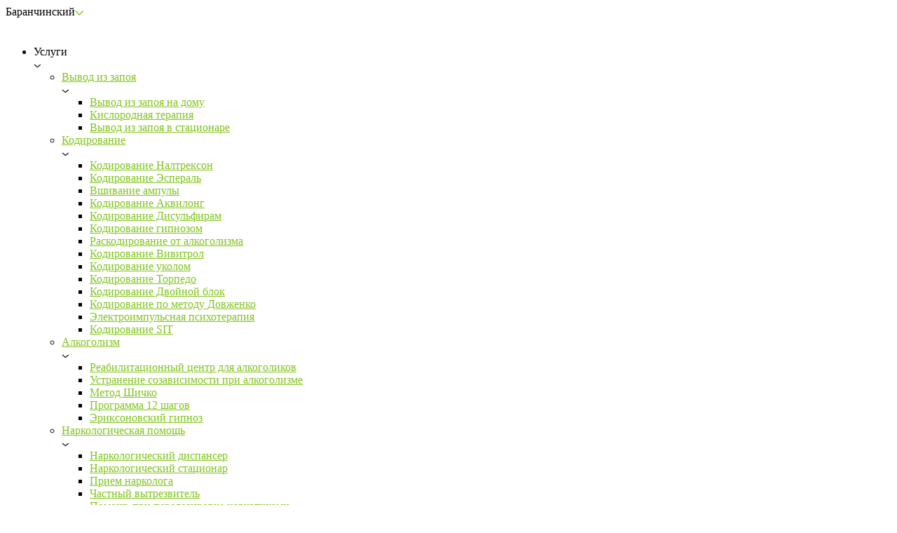

--- FILE ---
content_type: text/html; charset=UTF-8
request_url: https://baranchinskiy.our-health.center/about/fotogalereya/
body_size: 20761
content:
<!DOCTYPE html>
<html lang="ru">

<head>
    <meta charset="utf-8" />
                            
    <base href="https://baranchinskiy.our-health.center/" />
        <title>Наша фотогалерея</title>
    <meta name="description" content="Наша фотогалерея">
    <meta name="keywords" content="Наша фотогалерея" />
    <meta name="viewport" content="width=device-width, initial-scale=1, maximum-scale=5">
    <link rel="apple-touch-icon" sizes="180x180" href="/apple-touch-icon.png">
    <link rel="icon" type="image/png" sizes="32x32" href="/favicon-32x32.png">
    <link rel="icon" type="image/png" sizes="16x16" href="/favicon-16x16.png">
    <meta name="yandex-verification" content="8a6a8c7b53c3bd32" />
    <link rel="manifest" href="/site.webmanifest">
    <link rel="canonical" href="https://baranchinskiy.our-health.center/about/fotogalereya/">    <meta name="msapplication-TileColor" content="#da532c">
    <meta name="yandex-verification" content="737921036c6bcb75" />
    <meta name="theme-color" content="#ffffff">
        <link rel="stylesheet" href="/assets/css/swiper.min.css">
        <link rel="preload" href="/assets/fonts/ProximaNova-Regular/ProximaNova-Regular.woff" as="font" type="font/woff" crossorigin>
    <link rel="preload" href="/assets/fonts/ProximaNova-Bold/ProximaNova-Bold.woff" as="font" type="font/woff" crossorigin>
        
        
    <link rel="preload" href="/assets/cache_image/assets/upload/article_1400x1000_00e.webp" as="image" crossorigin>
    
        <link href="/assets/components/modxminify/cache/styles-1-1756205757.min.css" rel="stylesheet" />
        <link rel="stylesheet" type="text/css" href="assets/css/stylenew.css?19.37" />
        <link rel="stylesheet" type="text/css" href="assets/css/cookie-policy.css?1" />
    <meta value="205328">
    
        
                    <script
        type="text/javascript">
        ! function() {
            var t = document.createElement("script");
            t.type = "text/javascript", t.async = !0, t.src = 'https://vk.com/js/api/openapi.js?169', t.onload = function() {
                VK.Retargeting.Init("VK-RTRG-1662826-h21a5"), VK.Retargeting.Hit()
            }, document.head.appendChild(t)
        }();
    </script>
    <noscript><img loading="lazy" src="https://vk.com/rtrg?p=VK-RTRG-1662826-h21a5" style="position:fixed; left:-999px;"
            alt="" /></noscript>
    <meta name="yandex-verification" content="1c76ca391f65fd9b" />
    
    <!-- Open Graph -->
    <meta property="og:type" content="website" />
    <meta property="og:title" content="Фотогалерея нашей клиники" />
    <meta property="og:url" content="baranchinskiy.our-health.center/about/fotogalereya/" />
        <meta property="og:image" content="baranchinskiy.our-health.center/assets/cache_image/assets/upload/article_1200x630_dcc.jpg" />
    <meta property="og:description" content="Наша фотогалерея" />
    <meta property="og:site_name" content="Наркологическая клиника Наше Здоровье - лечение алкоголизма, наркомании и психических расстройств" />
    <meta property="og:locale" content="ru_RU" />
        <meta property="article:published_time" content="2022-07-29T16:20:00+03:00" />
            <meta property="article:modified_time" content="2023-05-10T15:27:02+03:00" />
        <meta property="article:author" content="Наркологическая клиника Наше Здоровье" />
    <meta property="article:section" content="Наркологические услуги" />
    <meta name="referrer" content="origin-when-crossorigin" />

    <!-- Twitter Card -->
    <meta name="twitter:card" content="summary_large_image" />
    <meta name="twitter:site" content="Наркологическая клиника Наше Здоровье" />
    <meta name="twitter:title" content="Фотогалерея нашей клиники" />
    <meta name="twitter:description" content="Наша фотогалерея" />
    <meta name="twitter:creator" content="baranchinskiy.our-health.center" />
    <meta name="twitter:image:src" content="baranchinskiy.our-health.center/assets/cache_image/assets/upload/article_1200x630_dcc.jpg" />
    <meta name="twitter:domain" content="baranchinskiy.our-health.center" />
    <meta name="content-language" content="ru" />

    <script type="application/ld+json">
        {
            "@context": "http://schema.org",
            "@type": [
                "MedicalOrganization",
                "MedicalClinic"
            ],
            "name": "Наше здоровье",
            "logo": "https://our-health.center/assets/upload/logo.svg",
            "address": {
                "@type": "PostalAddress",
                "addressLocality": "в Баранчинском, Россия",
                "postalCode": "",
                "streetAddress": "ул. Коммуны, 41"
            },
            "email": "mail@our-health.center",
            "telephone": "+79054500294",
            "url": "/"
        }
    </script>
        <script type="application/ld+json">
{
    "@context": "https://schema.org",
    "@type": "BreadcrumbList",
    "itemListElement": [
        {
            "@type": "ListItem",
            "position": 1,
            "name": "Главная",
            "item": "/"
        },
        {
            "@type": "ListItem",
            "position": 2,
            "name": "Наша фотогалерея",
            "item": "/about/fotogalereya/"
        }
    ]
}
</script>    
    
    
    
    
    
    
</head>

<body>
    <!-- DEBUG: Template ID = 27, Template Name =  -->
    
<!-- <div class="vcard" style="display: none;">
  <div> <span class="category">Наркологические клиники</span> <span class="fn org">Наше Здоровье</span>
  </div> <img loading="lazy" class="photo" src="https://our-health.center/assets/upload/article-01.jpg"> <span
    class="pricerange">от 1500 руб. до 60000 руб.</span>
  <div class="adr"> <span class="locality">Баранчинский</span>, <span class="street-address">ул. Коммуны, 41</span>
  </div>
  <div>Телефон: <span class="tel">+7 (905) 450 02 94+7 (800) 707 15 63</span></div>
  <div>Мы работаем <span class="workhours">Круглосуточно</span> <span class="geo"> <span class="latitude"> <span
          class="value-title" title=""> </span> </span> <span class="longitude"> <span class="value-title"
          title=""> </span> </span> </span> <span class="url"> <span class="value-title"
        title="/"></span> </span> </div>
</div> -->


<div class="mobile-menu">
	<div class="mobile-menu__serach-city-block">
			    <div class="city" style="border-bottom: 0" data-fancybox data-src="#city">Баранчинский<img src="/assets/upload/down-city.svg" alt=""></div>
          	            <a class="upper-header-block__search" href="/search/">
            	<img src="assets/images/search-header-for.svg" alt="Поиск">
            </a>
	</div>
  <ul class="menu">
    <li class="menu__item">Услуги
      <div class="down"><img src="/assets/upload/arrow-down.svg" alt=""></div>
      <ul class="submenu submenu-1">


  <li  class="first">
    <a   href="/vyivod-iz-zapoya/"   >
      Вывод из запоя          </a><div class="down"><img src="/assets/upload/arrow-down.svg" alt=""></div>
      <ul class="submenu submenu-2"><li><a href="/vyivod-iz-zapoya/vyivod-iz-zapoya-na-domu/">Вывод из запоя на дому</a></li><li><a href="/vyivod-iz-zapoya/kislorodnaya-terapiya/">Кислородная терапия</a></li><li><a href="/vyivod-iz-zapoya/vyivod-iz-zapoya-staczionar/">Вывод из запоя в стационаре</a></li></ul>  </li>



  <li >
    <a   href="/kodirovanie/"   >
      Кодирование          </a><div class="down"><img src="/assets/upload/arrow-down.svg" alt=""></div>
      <ul class="submenu submenu-2"><li><a href="/kodirovanie-ot-alkogolizma/naltrekson/">Кодирование Налтрексон</a></li><li><a href="/kodirovanie-ot-alkogolizma/kodirovanie-esperal/">Кодирование Эспераль</a></li><li><a href="/kodirovanie-ot-alkogolizma/vshivanie-ampulyi/">Вшивание ампулы</a></li><li><a href="/kodirovanie-ot-alkogolizma/akvilong/">Кодирование Аквилонг</a></li><li><a href="/kodirovanie-ot-alkogolizma/disulfiram/">Кодирование Дисульфирам</a></li><li><a href="/kodirovanie-ot-alkogolizma/kodirovanie-gipnozom/">Кодирование гипнозом</a></li><li><a href="/kodirovanie-ot-alkogolizma/raskodirovanie/">Раскодирование от алкоголизма</a></li><li><a href="/kodirovanie-ot-alkogolizma/kodirovanie-vivitrol/">Кодирование Вивитрол</a></li><li><a href="/kodirovanie-ot-alkogolizma/kodirovanie-ukolom/">Кодирование уколом</a></li><li><a href="/kodirovanie-ot-alkogolizma/kodirovanie-torpedo/">Кодирование Торпедо</a></li><li><a href="/kodirovanie-ot-alkogolizma/kodirovanie-dvojnoj-blok/">Кодирование Двойной блок</a></li><li><a href="/kodirovanie-ot-alkogolizma/kodirovanie-metod-dovzhenko/">Кодирование по методу Довженко</a></li><li><a href="/kodirovanie-ot-alkogolizma/elektroimpulsnaya-psixoterapiya/">Электроимпульсная психотерапия</a></li><li><a href="/kodirovanie-ot-alkogolizma/kodirovanie-sit/">Кодирование SIT</a></li></ul>  </li>



  <li >
    <a   href="/alkogolizm/"   >
      Алкоголизм          </a><div class="down"><img src="/assets/upload/arrow-down.svg" alt=""></div>
      <ul class="submenu submenu-2"><li><a href="/alkogolizm/reabilitaczionnyij-czentr/">Реабилитационный центр для алкоголиков</a></li><li><a href="/alkogolizm/ustranenie-sozavisimosti-pri-alkogolizme/">Устранение созависимости при алкоголизме</a></li><li><a href="/alkogolizm/metod-shichko/">Метод Шичко</a></li><li><a href="/alkogolizm/programma-12-shagov/">Программа 12 шагов</a></li><li><a href="/alkogolizm/eriksonovskij-gipnoz/">Эриксоновский гипноз</a></li></ul>  </li>



  <li >
    <a   href="/narkologicheskaya-pomoshh/"   >
      Наркологическая помощь          </a><div class="down"><img src="/assets/upload/arrow-down.svg" alt=""></div>
      <ul class="submenu submenu-2"><li><a href="/narkologicheskaya-pomoshh/narkologicheskij-dispanser/">Наркологический диспансер</a></li><li><a href="/narkologicheskaya-pomoshh/narkologicheskij-staczionar/">Наркологический стационар</a></li><li><a href="/narkologicheskaya-pomoshh/priem-narkologa/">Прием нарколога</a></li><li><a href="/narkologicheskaya-pomoshh/chastnyij-vyitrezvitel/">Частный вытрезвитель</a></li><li><a href="/narkologicheskaya-pomoshh/pomoshh-pri-peredozirovke-narkotikami/">Помощь при передозировке наркотиками</a></li><li><a href="/narkologicheskaya-pomoshh/vyizov-narkologa-na-dom/">Вызов нарколога на дом</a></li></ul>  </li>



  <li >
    <a   href="/lechenie-narkomanii/"   >
      Наркомания          </a><div class="down"><img src="/assets/upload/arrow-down.svg" alt=""></div>
      <ul class="submenu submenu-2"><li><a href="/lechenie-narkomanii/lechenie-ot-spajsa/">Лечение от спайса</a></li><li><a href="/lechenie-narkomanii/lechenie-ot-marixuanyi/">Лечение зависимости от марихуаны</a></li><li><a href="/lechenie-narkomanii/reabilitacziya-narkozavisimyix/">Реабилитация наркозависимых</a></li><li><a href="/lechenie-narkomanii/ubod/">УБОД</a></li><li><a href="/lechenie-narkomanii/detoksikacziya-narkotikov/">Детоксикация наркотиков</a></li><li><a href="/lechenie-narkomanii/kodirovka-ot-narkomanii/">Кодировка от наркомании</a></li><li><a href="/lechenie-narkomanii/snyatie-lomki-na-domu/">Снятие ломки на дому</a></li></ul>  </li>



  <li >
    <a   href="/kapelnici/"   >
      Наши капельницы          </a><div class="down"><img src="/assets/upload/arrow-down.svg" alt=""></div>
      <ul class="submenu submenu-2"><li><a href="/kapelnici/kapelniczyi-dlya-ozdorovleniya/">Капельницы для оздоровления</a></li><li><a href="/kapelnici/kapelniczyi-dlya-ochishheniya/">Капельницы для очищения</a></li><li><a href="/kapelnici/kapelniczyi-narkologiya/">Капельницы наркология</a></li><li><a href="/kapelnici/medikamentoznyie-kapelniczyi/">Медикаментозные капельницы</a></li></ul>  </li>



  <li >
    <a   href="/psixiatriya/"   >
      Психиатрия          </a><div class="down"><img src="/assets/upload/arrow-down.svg" alt=""></div>
      <ul class="submenu submenu-2"><li><a href="/psixiatriya/lechenie-stressa/">Лечение стресса</a></li><li><a href="/psixiatriya/motivacziya-na-kodirovku/">Мотивация на кодировку</a></li><li><a href="/psixiatriya/lechenie-alkogolnoj-demenczii/">Лечение алкогольной деменции</a></li><li><a href="/psixiatriya/lechenie-trevozhnyix-rasstrojstv-u-psixoterapevta/">Лечение тревожных расстройств у психотерапевта</a></li><li><a href="/psixiatriya/lechenie-ozhireniya-u-psixoterapevta/">Лечение ожирения у психотерапевта</a></li><li><a href="/psixiatriya/lechenie-shizofrenii-u-psixoterapevta/">Лечение шизофрении у психотерапевта</a></li><li><a href="/psixiatriya/lechenie-fobij-u-psixologa/">Лечение фобий у психолога</a></li><li><a href="/psixiatriya/lechenie-rasstrojstva-pishhevogo-povedeniya-u-psixoterapevta/">Лечение расстройства пищевого поведения у психотерапевта</a></li><li><a href="/psixiatriya/lechenie-panicheskix-atak-u-psixologa/">Лечение панических атак у психолога</a></li><li><a href="/psixiatriya/lechenie-nevroza-psixologom/">Лечение невроза психологом</a></li><li><a href="/psixiatriya/lechenie-bolezni-alczgejmera/">Лечение болезни Альцгеймера</a></li><li><a href="/psixiatriya/lechenie-starcheskoj-paranoji/">Лечение старческой паранойи</a></li><li><a href="/psixiatriya/lechenie-suiczidalnogo-povedeniya/">Лечение суицидального поведения</a></li><li><a href="/psixiatriya/lechenie-trevozhno-depressivnogo-rasstrojstva/">Лечение тревожно-депрессивного расстройства</a></li><li><a href="/psixiatriya/lechenie-depressii/">Лечение депрессии</a></li><li><a href="/psixiatriya/lechenie-paranoji/">Лечение паранойи</a></li><li><a href="/psixiatriya/lechenie-igrovoj-zavisimosti/">Лечение игровой зависимости</a></li><li><a href="/psixiatriya/chto-takoe-zavisimost/">Лечение зависимостей</a></li><li><a href="/psixiatriya/lechenie-kompyuternoj-zavisimosti/">Лечение компьютерной зависимости</a></li><li><a href="/psixiatriya/lechenie-zavisimosti-ot-edyi/">Лечение зависимости от еды</a></li><li><a href="/psixiatriya/lechenie-tabachnoj-zavisimosti/">Лечение табачной зависимости</a></li><li><a href="/psixiatriya/lechenie-zavisimosti-ot-stavok-na-sport/">Лечение зависимости от ставок на спорт</a></li><li><a href="/psixiatriya/lechenie-anoreksii/">Лечение анорексии</a></li><li><a href="/psixiatriya/lechenie-disforii/">Лечение дисфории</a></li><li><a href="/psixiatriya/lechenie-okr/">Лечение ОКР</a></li><li><a href="/psixiatriya/lechenie-lekarstvennoj-zavisimosti/">Лечение лекарственной зависимости</a></li><li><a href="/psixiatriya/lechenie-depersonalizaczii/">Лечение деперсонализации</a></li><li><a href="/psixiatriya/lechenie-ipoxondrii/">Лечение ипохондрии</a></li><li><a href="/psixiatriya/lechenie-kleptomanii/">Лечение клептомании</a></li><li><a href="/psixiatriya/lechenie-manii-presledovaniya/">Лечение мании преследования</a></li><li><a href="/psixiatriya/lechenie-nevrastenii/">Лечение неврастении</a></li><li><a href="/psixiatriya/lechenie-apatii/">Лечение апатии</a></li><li><a href="/psixiatriya/lechenie-bulimii/">Лечение булимии</a></li><li><a href="/psixiatriya/lechenie-klaustrofobii/">Лечение клаустрофобии</a></li><li><a href="/psixiatriya/lechenie-somatoformnogo-rasstrojstva/">Лечение соматоформного расстройства</a></li><li><a href="/psixiatriya/lechenie-socziofobii/">Лечение социофобии</a></li></ul>  </li>



  <li  class="last">
    <a   href="/konsultaczii/"   >
      Наши консультации          </a><div class="down"><img src="/assets/upload/arrow-down.svg" alt=""></div>
      <ul class="submenu submenu-2"><li><a href="/konsultaczii/konsultacziya-psixoterapevta/">Психотерапевта</a></li><li><a href="/konsultaczii/konsultacziya-addiktologa/">Аддиктолога</a></li><li><a href="/konsultaczii/konsultacziya-toksikologa/">Токсиколога</a></li><li><a href="/konsultaczii/konsultacziya-narkologa/">Нарколога</a></li><li><a href="/konsultaczii/konsultacziya-psixiatra/">Психиатра</a></li><li><a href="/konsultaczii/konsultacziya-seksologa/">Сексолога</a></li></ul>  </li>
</ul>    </li>
    


  <li  class="menu__item first">
    <a   href="/"   >
      Главная          </a>  </li>



  <li  class="menu__item active">
    <a   href="/about/"   >
      О клинике          </a><div class="down"><img src="/assets/upload/arrow-down.svg" alt=""></div>
    <ul class="submenu"><li><a href="/about/fotogalereya/">Наша фотогалерея</a></li><li><a href="/about/vakansii/">Вакансии</a></li><li><a href="/liczenzii/">Лицензии</a></li><li><a href="/akczii/">Акции и скидки</a></li><li><a href="/about/faq/">Ответы на частые вопросы</a></li><li><a href="/about/stati/">Блог</a></li><li><a href="/about/yuridicheskaya-informacziya/">Юридическая информация</a></li><li><a href="/about/mediczinskaya-liczenziya/">Медицинская лицензия</a></li><li><a href="/about/metodyi-okazaniya-pomoshhi/">Методы оказания помощи</a></li><li><a href="/about/spisok-ispolzuemyix-preparatov/">Список используемых препаратов</a></li><li><a href="/about/garantii/">Гарантии</a></li><li><a href="/about/rukovodstvo-kliniki/">Руководство клиники</a></li></ul>  </li>



  <li  class="menu__item">
    <a   href="/speczialistyi/"   >
      Врачи          </a>  </li>



  <li  class="menu__item">
    <a   href="/otzyivyi/"   >
      Отзывы          </a><div class="down"><img src="/assets/upload/arrow-down.svg" alt=""></div>
    <ul class="submenu"><li><a href="https://yandex.ru/profile/1403664347">Отзывы на Яндекс.Картах</a></li><li><a href="https://prodoctorov.ru/moskva/lpu/83201-nashe-zdorove/">Отзывы на Prodoctorov</a></li><li><a href="https://2gis.ru/moscow/firm/70000001060314654">Отзывы на 2ГИС</a></li></ul>  </li>



  <li  class="menu__item">
    <a   href="/czenyi/"   >
      Цены          </a>  </li>



  <li  class="menu__item">
    <a   href="/kontaktyi/"   >
      Контакты          </a>  </li>



  <li  class="menu__item">
    <a   href="/karta-sayta/"   >
      Карта сайта          </a>  </li>



  <li  class="menu__item last">
    <a   href="javascript:void(0)"   >
      Родственникам          </a><div class="down"><img src="/assets/upload/arrow-down.svg" alt=""></div>
    <ul class="submenu"><li><a href="/rodstvennikam/motivacziya-na-lechenie/">Мотивация на лечение</a></li><li><a href="/rodstvennikam/sindrom-sozavisimosti/">Синдром созависимости</a></li><li><a href="/rodstvennikam/prichinyi-vozniknoveniya-zavistimosti/">Причины возникновения зависимости</a></li><li><a href="/rodstvennikam/simptomyi-i-priznaki-zavisimosti/">Симптомы и признаки зависимости</a></li><li><a href="/rodstvennikam/seminaryi-dlya-rodstvennikov/">Семинары для родственников</a></li><li><a href="/rodstvennikam/rasporyadok-dnya/">Распорядок дня</a></li></ul>  </li>
  </ul>
  <div class="mobile__buttons-new-upper">
  	  <button class="btn bg-green open-modal" style="line-height: 1" data-src="#feedback">Получить помощь</button>
  	  <a href="https://api.whatsapp.com/send/?phone=79034343913" target="_blank" class="btn bg-green whatsapp">
              	<img src="assets/images/whatsapp-svg.svg" alt="WhatsApp">
              	<span style="color:white">WhatsApp</span>
              </a>
  </div>

  <div class="mobile-menu__gray">
    <div class="mobile-menu__phone">
      <div class="item item__phone">
      	<div class="item__phone-with-svg">
      		        <svg width="26" height="26" viewbox="0 0 26 26" fill="none" xmlns="http://www.w3.org/2000/svg">
          <rect width="26" height="26" rx="13" fill="white"></rect>
          <path fill-rule="evenodd" clip-rule="evenodd" d="M15.1543 16.7392L15.6717 16.0249C15.9941 15.579 16.5328 15.3917 17.0637 15.5423L20.0618 16.3878C20.6565 16.5558 21.0426 17.106 20.9962 17.7218C20.9596 18.2218 20.9943 18.7295 20.6603 19.1407C19.5695 20.4862 18.4286 21.3936 15.9903 20.8299C10.8569 18.6735 7.32583 15.1407 5.16938 10.0095C4.60758 7.5713 5.51302 6.42846 6.85863 5.33966C7.27178 5.00762 7.77759 5.04044 8.27761 5.00376C8.89346 4.95743 9.44367 5.34352 9.61163 5.93811L10.4572 8.93616C10.6059 9.46511 10.4186 10.0037 9.97458 10.328L9.26027 10.8454C9.12513 10.9439 9.08652 11.1273 9.17146 11.272C10.3549 13.2585 12.7411 15.6427 14.7277 16.826C14.8725 16.9129 15.0559 16.8743 15.1543 16.7392Z" fill="#80C41C"></path>
        </svg>
        <a href="tel:+79054500294" style="font-size:1rem">+7 (905) 450 02 94</a>
      	</div>
      	<div class="item__phone-with-svg">
      		      		        <svg width="26" height="26" viewbox="0 0 26 26" fill="none" xmlns="http://www.w3.org/2000/svg">
          <rect width="26" height="26" rx="13" fill="white"></rect>
          <path fill-rule="evenodd" clip-rule="evenodd" d="M15.1543 16.7392L15.6717 16.0249C15.9941 15.579 16.5328 15.3917 17.0637 15.5423L20.0618 16.3878C20.6565 16.5558 21.0426 17.106 20.9962 17.7218C20.9596 18.2218 20.9943 18.7295 20.6603 19.1407C19.5695 20.4862 18.4286 21.3936 15.9903 20.8299C10.8569 18.6735 7.32583 15.1407 5.16938 10.0095C4.60758 7.5713 5.51302 6.42846 6.85863 5.33966C7.27178 5.00762 7.77759 5.04044 8.27761 5.00376C8.89346 4.95743 9.44367 5.34352 9.61163 5.93811L10.4572 8.93616C10.6059 9.46511 10.4186 10.0037 9.97458 10.328L9.26027 10.8454C9.12513 10.9439 9.08652 11.1273 9.17146 11.272C10.3549 13.2585 12.7411 15.6427 14.7277 16.826C14.8725 16.9129 15.0559 16.8743 15.1543 16.7392Z" fill="#80C41C"></path>
        </svg>
                <a href="tel:+78007071563" style="font-size:1rem">+7 (800) 707 15 63</a>

      	</div>
      </div>
    </div>


  </div>
</div>
<div class="mobile-header">
  <div class="container">
    
    <div class="row">
      <a href="" class="col col-1">          <img class="mobile-header__logo" src="/assets/upload/logo-mobile.svg" alt="">
          </a>      <div class="col col-10"><a class="phone" href="tel:+78007071563">+7 (800) 707 15 63</a></div>
      <div class="col col-1 align-center">
        <button class="btn-mobile" aria-label="меню"><span></span></button>
      </div>
    </div>

  </div>
</div>
<header class="header">
  
  <div class="header-top">
    <div class="container container__header-top-container">
      <div class="row align-center" style="padding: 16px .625rem;">
        <div class="col header__menu">
        	<div class="header__location-info-new">
        		          <div class="city" data-fancybox data-src="#city">Баранчинский<img src="/assets/upload/down-city.svg" alt=""></div>
                  <span>Колл центр: </span><span>Баранчинский ул. Коммуны, 41**</span>
        	</div>
        	<div class="flex-upper-menu-deksctop">
        		          


  <li  class="menu__item first active">
    <a   href="/about/"   >
      О клинике          </a><ul class="submenu">


  <li  class="menu__item first active">
    <a   href="/about/fotogalereya/"   >
      Наша фотогалерея          </a>  </li>



  <li  class="menu__item">
    <a rel="nofollow"  href="/about/vakansii/"    target="_blank" >
      Вакансии              <img src="/assets/images/arrow.svg" alt="на новую вкладку">
          </a>  </li>



  <li  class="menu__item">
    <a   href="/liczenzii/"   >
      Лицензии          </a>  </li>



  <li  class="menu__item">
    <a   href="/akczii/"   >
      Акции и скидки          </a>  </li>



  <li  class="menu__item">
    <a   href="/about/faq/"   >
      Ответы на частые вопросы          </a>  </li>



  <li  class="menu__item">
    <a   href="/about/yuridicheskaya-informacziya/"   >
      Юридическая информация          </a>  </li>



  <li  class="menu__item">
    <a   href="/about/mediczinskaya-liczenziya/"   >
      Медицинская лицензия          </a>  </li>



  <li  class="menu__item">
    <a   href="/about/metodyi-okazaniya-pomoshhi/"   >
      Методы оказания помощи          </a>  </li>



  <li  class="menu__item">
    <a   href="/about/spisok-ispolzuemyix-preparatov/"   >
      Список используемых препаратов          </a>  </li>



  <li  class="menu__item">
    <a   href="/about/garantii/"   >
      Гарантии          </a>  </li>



  <li  class="menu__item last">
    <a   href="/about/rukovodstvo-kliniki/"   >
      Руководство клиники          </a>  </li>
</ul>  </li>



  <li  class="menu__item">
    <a   href="/speczialistyi/"   >
      Врачи          </a>  </li>



  <li  class="menu__item">
    <a   href="/otzyivyi/"   >
      Отзывы          </a><ul class="submenu">


  <li  class="menu__item first">
    <a   href="https://yandex.ru/profile/1403664347"   >
      Отзывы на Яндекс.Картах          </a>  </li>



  <li  class="menu__item">
    <a rel="nofollow"  href="https://prodoctorov.ru/moskva/lpu/83201-nashe-zdorove/"   >
      Отзывы на Prodoctorov          </a>  </li>



  <li  class="menu__item last">
    <a   href="https://2gis.ru/moscow/firm/70000001060314654"   >
      Отзывы на 2ГИС          </a>  </li>
</ul>  </li>



  <li  class="menu__item">
    <a   href="/czenyi/"   >
      Цены          </a>  </li>



  <li  class="menu__item">
    <a   href="/kontaktyi/"   >
      Контакты          </a>  </li>



  <li  class="menu__item last">
    <a   href="javascript:void(0)"   >
      Родственникам          </a><ul class="submenu">


  <li  class="menu__item first">
    <a   href="/rodstvennikam/motivacziya-na-lechenie/"   >
      Мотивация на лечение          </a>  </li>



  <li  class="menu__item">
    <a   href="/rodstvennikam/sindrom-sozavisimosti/"   >
      Синдром созависимости          </a>  </li>



  <li  class="menu__item">
    <a   href="/rodstvennikam/prichinyi-vozniknoveniya-zavistimosti/"   >
      Причины возникновения зависимости          </a>  </li>



  <li  class="menu__item">
    <a   href="/rodstvennikam/simptomyi-i-priznaki-zavisimosti/"   >
      Симптомы и признаки зависимости          </a>  </li>



  <li  class="menu__item">
    <a   href="/rodstvennikam/seminaryi-dlya-rodstvennikov/"   >
      Семинары для родственников          </a>  </li>



  <li  class="menu__item last">
    <a   href="/rodstvennikam/rasporyadok-dnya/"   >
      Распорядок дня          </a>  </li>
</ul>  </li>
        	</div>


          <div class="item item__phone">
          	            <a class="upper-header-block__search" href="/search/">
            	<img src="assets/images/search-header-for.svg" alt="Поиск">
            </a>
            <svg width="26" height="26" viewbox="0 0 26 26" fill="none" xmlns="http://www.w3.org/2000/svg">
              <rect width="26" height="26" rx="13" fill="white"></rect>
              <path fill-rule="evenodd" clip-rule="evenodd" d="M15.1543 16.7392L15.6717 16.0249C15.9941 15.579 16.5328 15.3917 17.0637 15.5423L20.0618 16.3878C20.6565 16.5558 21.0426 17.106 20.9962 17.7218C20.9596 18.2218 20.9943 18.7295 20.6603 19.1407C19.5695 20.4862 18.4286 21.3936 15.9903 20.8299C10.8569 18.6735 7.32583 15.1407 5.16938 10.0095C4.60758 7.5713 5.51302 6.42846 6.85863 5.33966C7.27178 5.00762 7.77759 5.04044 8.27761 5.00376C8.89346 4.95743 9.44367 5.34352 9.61163 5.93811L10.4572 8.93616C10.6059 9.46511 10.4186 10.0037 9.97458 10.328L9.26027 10.8454C9.12513 10.9439 9.08652 11.1273 9.17146 11.272C10.3549 13.2585 12.7411 15.6427 14.7277 16.826C14.8725 16.9129 15.0559 16.8743 15.1543 16.7392Z" fill="#80C41C"></path>
            </svg>

            <div style="display: flex; flex-direction: column; border-right: 2px solid rgba(0,0,0,0.2);">
              <a href="tel:+79054500294">+7 (905) 450 02 94</a>
              <a href="tel:+78007071563">+7 (800) 707 15 63</a>
            </div>
          </div>
        </div>
        
        <div class="header__info-new">
          <p>Лечение алкоголизма, наркомании и психических расстройств. Бесплатные консультации 24/7</p>
        </div>

      </div>
    </div>
  </div>
  <div class="header-bottom">
    <div class="container container-desc">
      <div class="row align-center" style="position: relative">
        <div class="col header__logo">
          <a href="/">              <picture><img src="/assets/upload/logo.svg" alt="" /></picture>
              
              </a>
        </div>
        <div class="col f-column header__right">
          
          <div class="wrap">
            <nav>
                            <ul class="menu">
                
                                
                                


  <li  class="menu__item first">
    <a   href="/vyivod-iz-zapoya/"   >
      Вывод из запоя          </a><ul class="submenu">


  <li  class="menu__item first">
    <a   href="/vyivod-iz-zapoya/vyivod-iz-zapoya-na-domu/"   >
      Вывод из запоя на дому          </a>  </li>



  <li  class="menu__item">
    <a   href="/vyivod-iz-zapoya/kislorodnaya-terapiya/"   >
      Кислородная терапия          </a>  </li>



  <li  class="menu__item last">
    <a   href="/vyivod-iz-zapoya/vyivod-iz-zapoya-staczionar/"   >
      Вывод из запоя в стационаре          </a>  </li>
</ul>  </li>



  <li  class="menu__item">
    <a   href="/kodirovanie/"   >
      Кодирование          </a><ul class="submenu">


  <li  class="menu__item first">
    <a   href="/kodirovanie-ot-alkogolizma/naltrekson/"   >
      Кодирование Налтрексон          </a>  </li>



  <li  class="menu__item">
    <a   href="/kodirovanie-ot-alkogolizma/kodirovanie-esperal/"   >
      Кодирование Эспераль          </a>  </li>



  <li  class="menu__item">
    <a   href="/kodirovanie-ot-alkogolizma/vshivanie-ampulyi/"   >
      Вшивание ампулы          </a>  </li>



  <li  class="menu__item">
    <a   href="/kodirovanie-ot-alkogolizma/akvilong/"   >
      Кодирование Аквилонг          </a>  </li>



  <li  class="menu__item">
    <a   href="/kodirovanie-ot-alkogolizma/disulfiram/"   >
      Кодирование Дисульфирам          </a>  </li>



  <li  class="menu__item">
    <a   href="/kodirovanie-ot-alkogolizma/kodirovanie-gipnozom/"   >
      Кодирование гипнозом          </a>  </li>



  <li  class="menu__item">
    <a   href="/kodirovanie-ot-alkogolizma/raskodirovanie/"   >
      Раскодирование от алкоголизма          </a>  </li>



  <li  class="menu__item">
    <a   href="/kodirovanie-ot-alkogolizma/kodirovanie-vivitrol/"   >
      Кодирование Вивитрол          </a>  </li>



  <li  class="menu__item">
    <a   href="/kodirovanie-ot-alkogolizma/kodirovanie-ukolom/"   >
      Кодирование уколом          </a>  </li>



  <li  class="menu__item">
    <a   href="/kodirovanie-ot-alkogolizma/kodirovanie-torpedo/"   >
      Кодирование Торпедо          </a>  </li>



  <li  class="menu__item">
    <a   href="/kodirovanie-ot-alkogolizma/kodirovanie-dvojnoj-blok/"   >
      Кодирование Двойной блок          </a>  </li>



  <li  class="menu__item">
    <a   href="/kodirovanie-ot-alkogolizma/kodirovanie-metod-dovzhenko/"   >
      Кодирование по методу Довженко          </a>  </li>



  <li  class="menu__item">
    <a   href="/kodirovanie-ot-alkogolizma/elektroimpulsnaya-psixoterapiya/"   >
      Электроимпульсная психотерапия          </a>  </li>



  <li  class="menu__item last">
    <a   href="/kodirovanie-ot-alkogolizma/kodirovanie-sit/"   >
      Кодирование SIT          </a>  </li>
</ul>  </li>



  <li  class="menu__item">
    <a   href="/alkogolizm/"   >
      Алкоголизм          </a><ul class="submenu">


  <li  class="menu__item first">
    <a   href="/alkogolizm/reabilitaczionnyij-czentr/"   >
      Реабилитационный центр для алкоголиков          </a>  </li>



  <li  class="menu__item">
    <a   href="/alkogolizm/ustranenie-sozavisimosti-pri-alkogolizme/"   >
      Устранение созависимости при алкоголизме          </a>  </li>



  <li  class="menu__item">
    <a   href="/alkogolizm/metod-shichko/"   >
      Метод Шичко          </a>  </li>



  <li  class="menu__item">
    <a   href="/alkogolizm/programma-12-shagov/"   >
      Программа 12 шагов          </a>  </li>



  <li  class="menu__item last">
    <a   href="/alkogolizm/eriksonovskij-gipnoz/"   >
      Эриксоновский гипноз          </a>  </li>
</ul>  </li>



  <li  class="menu__item">
    <a   href="/narkologicheskaya-pomoshh/"   >
      Наркологическая помощь          </a><ul class="submenu">


  <li  class="menu__item first">
    <a   href="/narkologicheskaya-pomoshh/narkologicheskij-dispanser/"   >
      Наркологический диспансер          </a>  </li>



  <li  class="menu__item">
    <a   href="/narkologicheskaya-pomoshh/narkologicheskij-staczionar/"   >
      Наркологический стационар          </a>  </li>



  <li  class="menu__item">
    <a   href="/narkologicheskaya-pomoshh/priem-narkologa/"   >
      Прием нарколога          </a>  </li>



  <li  class="menu__item">
    <a   href="/narkologicheskaya-pomoshh/chastnyij-vyitrezvitel/"   >
      Частный вытрезвитель          </a>  </li>



  <li  class="menu__item">
    <a   href="/narkologicheskaya-pomoshh/pomoshh-pri-peredozirovke-narkotikami/"   >
      Помощь при передозировке наркотиками          </a>  </li>



  <li  class="menu__item last">
    <a   href="/narkologicheskaya-pomoshh/vyizov-narkologa-na-dom/"   >
      Вызов нарколога на дом          </a>  </li>
</ul>  </li>



  <li  class="menu__item">
    <a   href="/lechenie-narkomanii/"   >
      Наркомания          </a><ul class="submenu">


  <li  class="menu__item first">
    <a   href="/lechenie-narkomanii/lechenie-ot-spajsa/"   >
      Лечение от спайса          </a>  </li>



  <li  class="menu__item">
    <a   href="/lechenie-narkomanii/lechenie-ot-marixuanyi/"   >
      Лечение зависимости от марихуаны          </a>  </li>



  <li  class="menu__item">
    <a   href="/lechenie-narkomanii/reabilitacziya-narkozavisimyix/"   >
      Реабилитация наркозависимых          </a>  </li>



  <li  class="menu__item">
    <a   href="/lechenie-narkomanii/ubod/"   >
      УБОД          </a>  </li>



  <li  class="menu__item">
    <a   href="/lechenie-narkomanii/detoksikacziya-narkotikov/"   >
      Детоксикация наркотиков          </a>  </li>



  <li  class="menu__item">
    <a   href="/lechenie-narkomanii/kodirovka-ot-narkomanii/"   >
      Кодировка от наркомании          </a>  </li>



  <li  class="menu__item last">
    <a   href="/lechenie-narkomanii/snyatie-lomki-na-domu/"   >
      Снятие ломки на дому          </a>  </li>
</ul>  </li>



  <li  class="menu__item">
    <a   href="/kapelnici/"   >
      Наши капельницы          </a><ul class="submenu">


  <li  class="menu__item first">
    <a   href="/kapelnici/kapelniczyi-dlya-ozdorovleniya/"   >
      Капельницы для оздоровления          </a><ul class="submenu">


  <li  class="menu__item first">
    <a   href="/kapelnici/kapelniczyi-dlya-ozdorovleniya/kapelnica-dlya-immuniteta/"   >
      Капельница для иммунитета          </a>  </li>



  <li  class="menu__item">
    <a   href="/kapelnici/kapelniczyi-dlya-ozdorovleniya/kapelnica-s-magniem/"   >
      Капельница с магнием          </a>  </li>



  <li  class="menu__item">
    <a   href="/kapelnici/kapelniczyi-dlya-ozdorovleniya/kapelnica-dlya-mozga/"   >
      Капельница для мозга          </a>  </li>



  <li  class="menu__item">
    <a   href="/kapelnici/kapelniczyi-dlya-ozdorovleniya/kapelnica-s-zhelezom/"   >
      Капельница с железом          </a>  </li>



  <li  class="menu__item">
    <a   href="/kapelnici/kapelniczyi-dlya-ozdorovleniya/vitaminnaya-kapelnica-ot-ustalosti/"   >
      Витаминная капельница от усталости          </a>  </li>



  <li  class="menu__item">
    <a   href="/kapelnici/kapelniczyi-dlya-ozdorovleniya/kapelnica-dlya-serdca/"   >
      Капельница для сердца          </a>  </li>



  <li  class="menu__item">
    <a   href="/kapelnici/kapelniczyi-dlya-ozdorovleniya/kapelnicy-dlya-sosudov/"   >
      Капельницы для сосудов          </a>  </li>



  <li  class="menu__item">
    <a   href="/kapelnici/kapelniczyi-dlya-ozdorovleniya/kapelnica-s-berlitionom/"   >
      Капельница с Берлитионом          </a>  </li>



  <li  class="menu__item">
    <a   href="/kapelnici/kapelniczyi-dlya-ozdorovleniya/kapelnica-dlya-pecheni/"   >
      Капельница для печени          </a>  </li>



  <li  class="menu__item last">
    <a   href="/kapelnici/kapelniczyi-dlya-ozdorovleniya/kapelnica-s-kaliem/"   >
      Капельница с калием          </a>  </li>
</ul>  </li>



  <li  class="menu__item">
    <a   href="/kapelnici/kapelniczyi-dlya-ochishheniya/"   >
      Капельницы для очищения          </a><ul class="submenu">


  <li  class="menu__item first">
    <a   href="/kapelnici/kapelniczyi-dlya-ochishheniya/kapelnicy-antistress/"   >
      Капельницы «Антистресс»          </a>  </li>



  <li  class="menu__item">
    <a   href="/kapelnici/kapelniczyi-dlya-ochishheniya/kapelnica-s-fizrastvorom/"   >
      Капельница с физраствором          </a>  </li>



  <li  class="menu__item">
    <a   href="/kapelnici/kapelniczyi-dlya-ochishheniya/kapelnica-citoflavin/"   >
      Капельница «Цитофлавин» для восстановления организма          </a>  </li>



  <li  class="menu__item">
    <a   href="/kapelnici/kapelniczyi-dlya-ochishheniya/kapelnica-s-yantarnoj-kislotoj/"   >
      Капельница с Янтарной кислотой          </a>  </li>



  <li  class="menu__item last">
    <a   href="/kapelnici/kapelniczyi-dlya-ochishheniya/kapelnica-tioktovaya-kislota/"   >
      Капельница «Тиоктовая кислота»          </a>  </li>
</ul>  </li>



  <li  class="menu__item">
    <a   href="/kapelnici/kapelniczyi-narkologiya/"   >
      Капельницы наркология          </a><ul class="submenu">


  <li  class="menu__item first">
    <a   href="/kapelnici/kapelniczyi-narkologiya/kapelnica-pri-otravlenii-alkogolem/"   >
      Капельница при отравлении алкоголем          </a>  </li>



  <li  class="menu__item">
    <a   href="/kapelnici/kapelniczyi-narkologiya/kapelnica-pri-obezvozhivanii/"   >
      Капельница при обезвоживании          </a>  </li>



  <li  class="menu__item">
    <a   href="/kapelnici/kapelniczyi-narkologiya/kapelnica-ot-toksinov/"   >
      Капельница от токсинов          </a>  </li>



  <li  class="menu__item">
    <a   href="/kapelnici/kapelniczyi-narkologiya/kapelnica-s-vinpocetinom/"   >
      Капельница с «Винпоцетином»          </a>  </li>



  <li  class="menu__item">
    <a   href="/kapelnici/kapelniczyi-narkologiya/kapelnica-s-acesolyu/"   >
      Капельница с «Ацесолью»          </a>  </li>



  <li  class="menu__item">
    <a   href="/kapelnici/kapelniczyi-narkologiya/kapelnicza-ot-poxmelya/"   >
      Капельница от похмелья          </a>  </li>



  <li  class="menu__item last">
    <a   href="/kapelnici/kapelniczyi-narkologiya/kapelnicza-ot-zapoya/"   >
      Капельница от запоя          </a>  </li>
</ul>  </li>



  <li  class="menu__item last">
    <a   href="/kapelnici/medikamentoznyie-kapelniczyi/"   >
      Медикаментозные капельницы          </a><ul class="submenu">


  <li  class="menu__item first">
    <a   href="/kapelnici/medikamentoznyie-kapelniczyi/kapelnicza-remaksol/"   >
      Капельница «Ремаксол»          </a>  </li>



  <li  class="menu__item">
    <a   href="/kapelnici/medikamentoznyie-kapelniczyi/kapelnicza-deksametazon/"   >
      Капельница «Дексаметазон»          </a>  </li>



  <li  class="menu__item">
    <a   href="/kapelnici/medikamentoznyie-kapelniczyi/kapelnicy-laennek/"   >
      Капельницы «Лаеннек»          </a>  </li>



  <li  class="menu__item">
    <a   href="/kapelnici/medikamentoznyie-kapelniczyi/kapelnica-cerebrolizin/"   >
      Капельница «Церебролизин»          </a>  </li>



  <li  class="menu__item">
    <a   href="/kapelnici/medikamentoznyie-kapelniczyi/kapelnica-cerakson/"   >
      Капельница «Цераксон»          </a>  </li>



  <li  class="menu__item">
    <a   href="/kapelnici/medikamentoznyie-kapelniczyi/kapelnicy-prednizolon/"   >
      Капельницы «Преднизолон»          </a>  </li>



  <li  class="menu__item">
    <a   href="/kapelnici/medikamentoznyie-kapelniczyi/kapelnica-s-gliatilinom/"   >
      Капельница с «Глиатилином»          </a>  </li>



  <li  class="menu__item">
    <a   href="/kapelnici/medikamentoznyie-kapelniczyi/kapelnicy-kavinton/"   >
      Капельницы «Кавинтон»          </a>  </li>



  <li  class="menu__item">
    <a   href="/kapelnici/medikamentoznyie-kapelniczyi/kapelnica-sterofundin-izotonicheskij/"   >
      Капельница «Стерофундин изотонический»          </a>  </li>



  <li  class="menu__item">
    <a   href="/kapelnici/medikamentoznyie-kapelniczyi/kapelnica-preparatom-geptral/"   >
      Капельница препаратом «Гептрал»          </a>  </li>



  <li  class="menu__item">
    <a   href="/kapelnici/medikamentoznyie-kapelniczyi/kapelnica-s-trentalom/"   >
      Капельница с «Тренталом»          </a>  </li>



  <li  class="menu__item">
    <a   href="/kapelnici/medikamentoznyie-kapelniczyi/kapelnica-s-gemodezom/"   >
      Капельница с «Гемодезом»          </a>  </li>



  <li  class="menu__item">
    <a   href="/kapelnici/medikamentoznyie-kapelniczyi/kapelnica-s-metrogilom/"   >
      Капельница с «Метрогилом»          </a>  </li>



  <li  class="menu__item">
    <a   href="/kapelnici/medikamentoznyie-kapelniczyi/kapelnica-glutation/"   >
      Капельница «Глутатион»          </a>  </li>



  <li  class="menu__item">
    <a   href="/kapelnici/medikamentoznyie-kapelniczyi/kapelnica-ringer/"   >
      Капельница «Рингер»          </a>  </li>



  <li  class="menu__item">
    <a   href="/kapelnici/medikamentoznyie-kapelniczyi/kapelnica-meksidol/"   >
      Капельница «Мексидол»          </a>  </li>



  <li  class="menu__item">
    <a   href="/kapelnici/medikamentoznyie-kapelniczyi/kapelnica-s-reamberinom/"   >
      Капельница с «Реамберином»          </a>  </li>



  <li  class="menu__item">
    <a   href="/kapelnici/medikamentoznyie-kapelniczyi/kapelnica-ceftriaksona/"   >
      Капельница «Цефтриаксона»          </a>  </li>



  <li  class="menu__item">
    <a   href="/kapelnici/medikamentoznyie-kapelniczyi/kapelnica-ciprofloksacin/"   >
      Капельница «Ципрофлоксацин»          </a>  </li>



  <li  class="menu__item last">
    <a   href="/kapelnici/medikamentoznyie-kapelniczyi/kapelnica-milgamma/"   >
      Капельница «Мильгамма»          </a>  </li>
</ul>  </li>
</ul>  </li>



  <li  class="menu__item">
    <a   href="/psixiatriya/"   >
      Психиатрия          </a><ul class="submenu">


  <li  class="menu__item first">
    <a   href="/psixiatriya/lechenie-stressa/"   >
      Лечение стресса          </a>  </li>



  <li  class="menu__item">
    <a   href="/psixiatriya/motivacziya-na-kodirovku/"   >
      Мотивация на кодировку          </a>  </li>



  <li  class="menu__item">
    <a   href="/psixiatriya/lechenie-alkogolnoj-demenczii/"   >
      Лечение алкогольной деменции          </a>  </li>



  <li  class="menu__item">
    <a   href="/psixiatriya/lechenie-trevozhnyix-rasstrojstv-u-psixoterapevta/"   >
      Лечение тревожных расстройств у психотерапевта          </a>  </li>



  <li  class="menu__item">
    <a   href="/psixiatriya/lechenie-ozhireniya-u-psixoterapevta/"   >
      Лечение ожирения у психотерапевта          </a>  </li>



  <li  class="menu__item">
    <a   href="/psixiatriya/lechenie-shizofrenii-u-psixoterapevta/"   >
      Лечение шизофрении у психотерапевта          </a>  </li>



  <li  class="menu__item">
    <a   href="/psixiatriya/lechenie-fobij-u-psixologa/"   >
      Лечение фобий у психолога          </a>  </li>



  <li  class="menu__item">
    <a   href="/psixiatriya/lechenie-rasstrojstva-pishhevogo-povedeniya-u-psixoterapevta/"   >
      Лечение расстройства пищевого поведения у психотерапевта          </a>  </li>



  <li  class="menu__item">
    <a   href="/psixiatriya/lechenie-panicheskix-atak-u-psixologa/"   >
      Лечение панических атак у психолога          </a>  </li>



  <li  class="menu__item">
    <a   href="/psixiatriya/lechenie-nevroza-psixologom/"   >
      Лечение невроза психологом          </a>  </li>



  <li  class="menu__item">
    <a   href="/psixiatriya/lechenie-bolezni-alczgejmera/"   >
      Лечение болезни Альцгеймера          </a>  </li>



  <li  class="menu__item">
    <a   href="/psixiatriya/lechenie-starcheskoj-paranoji/"   >
      Лечение старческой паранойи          </a>  </li>



  <li  class="menu__item">
    <a   href="/psixiatriya/lechenie-suiczidalnogo-povedeniya/"   >
      Лечение суицидального поведения          </a>  </li>



  <li  class="menu__item">
    <a   href="/psixiatriya/lechenie-trevozhno-depressivnogo-rasstrojstva/"   >
      Лечение тревожно-депрессивного расстройства          </a>  </li>



  <li  class="menu__item">
    <a   href="/psixiatriya/lechenie-depressii/"   >
      Лечение депрессии          </a>  </li>



  <li  class="menu__item">
    <a   href="/psixiatriya/lechenie-paranoji/"   >
      Лечение паранойи          </a>  </li>



  <li  class="menu__item">
    <a   href="/psixiatriya/lechenie-igrovoj-zavisimosti/"   >
      Лечение игровой зависимости          </a>  </li>



  <li  class="menu__item">
    <a   href="/psixiatriya/chto-takoe-zavisimost/"   >
      Лечение зависимостей          </a>  </li>



  <li  class="menu__item">
    <a   href="/psixiatriya/lechenie-kompyuternoj-zavisimosti/"   >
      Лечение компьютерной зависимости          </a>  </li>



  <li  class="menu__item">
    <a   href="/psixiatriya/lechenie-zavisimosti-ot-edyi/"   >
      Лечение зависимости от еды          </a>  </li>



  <li  class="menu__item">
    <a   href="/psixiatriya/lechenie-tabachnoj-zavisimosti/"   >
      Лечение табачной зависимости          </a>  </li>



  <li  class="menu__item">
    <a   href="/psixiatriya/lechenie-zavisimosti-ot-stavok-na-sport/"   >
      Лечение зависимости от ставок на спорт          </a>  </li>



  <li  class="menu__item">
    <a   href="/psixiatriya/lechenie-anoreksii/"   >
      Лечение анорексии          </a>  </li>



  <li  class="menu__item">
    <a   href="/psixiatriya/lechenie-disforii/"   >
      Лечение дисфории          </a>  </li>



  <li  class="menu__item">
    <a   href="/psixiatriya/lechenie-okr/"   >
      Лечение ОКР          </a>  </li>



  <li  class="menu__item">
    <a   href="/psixiatriya/lechenie-lekarstvennoj-zavisimosti/"   >
      Лечение лекарственной зависимости          </a>  </li>



  <li  class="menu__item">
    <a   href="/psixiatriya/lechenie-depersonalizaczii/"   >
      Лечение деперсонализации          </a>  </li>



  <li  class="menu__item">
    <a   href="/psixiatriya/lechenie-ipoxondrii/"   >
      Лечение ипохондрии          </a>  </li>



  <li  class="menu__item">
    <a   href="/psixiatriya/lechenie-kleptomanii/"   >
      Лечение клептомании          </a>  </li>



  <li  class="menu__item">
    <a   href="/psixiatriya/lechenie-manii-presledovaniya/"   >
      Лечение мании преследования          </a>  </li>



  <li  class="menu__item">
    <a   href="/psixiatriya/lechenie-nevrastenii/"   >
      Лечение неврастении          </a>  </li>



  <li  class="menu__item">
    <a   href="/psixiatriya/lechenie-apatii/"   >
      Лечение апатии          </a>  </li>



  <li  class="menu__item">
    <a   href="/psixiatriya/lechenie-bulimii/"   >
      Лечение булимии          </a>  </li>



  <li  class="menu__item">
    <a   href="/psixiatriya/lechenie-klaustrofobii/"   >
      Лечение клаустрофобии          </a>  </li>



  <li  class="menu__item">
    <a   href="/psixiatriya/lechenie-somatoformnogo-rasstrojstva/"   >
      Лечение соматоформного расстройства          </a>  </li>



  <li  class="menu__item last">
    <a   href="/psixiatriya/lechenie-socziofobii/"   >
      Лечение социофобии          </a>  </li>
</ul>  </li>



  <li  class="menu__item last">
    <a   href="/konsultaczii/"   >
      Наши консультации          </a><ul class="submenu">


  <li  class="menu__item first">
    <a   href="/konsultaczii/konsultacziya-psixoterapevta/"   >
      Психотерапевта          </a>  </li>



  <li  class="menu__item">
    <a   href="/konsultaczii/konsultacziya-addiktologa/"   >
      Аддиктолога          </a>  </li>



  <li  class="menu__item">
    <a   href="/konsultaczii/konsultacziya-toksikologa/"   >
      Токсиколога          </a>  </li>



  <li  class="menu__item">
    <a   href="/konsultaczii/konsultacziya-narkologa/"   >
      Нарколога          </a>  </li>



  <li  class="menu__item">
    <a   href="/konsultaczii/konsultacziya-psixiatra/"   >
      Психиатра          </a>  </li>



  <li  class="menu__item last">
    <a   href="/konsultaczii/konsultacziya-seksologa/"   >
      Сексолога          </a>  </li>
</ul>  </li>
                              </ul>

            </nav>
            
            <div class="col col-sm-3 header__btn">
              
              <button class="btn bg-green open-modal" data-src="#feedback">Получить помощь</button>
              <a href="https://api.whatsapp.com/send/?phone=79034343913" target="_blank" class="btn bg-green whatsapp">
              	<img src="assets/images/whatsapp-svg.svg" alt="WhatsApp">
              	<span style="color:white">WhatsApp</span>
              </a>
            </div>
          </div>
        </div>
        
      </div>
    </div>
  </div>

  
<script>
document.addEventListener("DOMContentLoaded", function () {
  const menuItems = document.querySelectorAll(".menu__item");

  menuItems.forEach(item => {
      const children = Array.from(item.childNodes).filter(node => node.nodeType === Node.ELEMENT_NODE);
      
      if (children.length === 1 && children[0].tagName.toLowerCase() === 'a') {
          const link = children[0];
          const mobileMenu = item.closest('.mobile-menu');
          const menu = mobileMenu ? mobileMenu.querySelector('.menu') : null;
          
          // Проверяем, что меню существует
          if (menu) {
              menu.appendChild(item);
              link.style.color = "gray";
              link.style.fontWeight = "400";
          }
      }
  });
});
</script>
  
  
  
</header>
<!-- GO TO TOP BUTTON -->
<div onclick="topFunction()" id="myBtn" title="Go to top">
  <svg>
    <use href="/assets/images/arrow.svg#icon">
  </svg>
</div>
<!-- Top.Mail.Ru counter -->
<script type="text/javascript">
  var _tmr = window._tmr || (window._tmr = []);
  _tmr.push({
    id: "3282659",
    type: "pageView",
    start: (new Date()).getTime(),
    pid: "USER_ID"
  });
  (function(d, w, id) {
    if (d.getElementById(id)) return;
    var ts = d.createElement("script");
    ts.type = "text/javascript";
    ts.async = true;
    ts.id = id;
    ts.src = "https://top-fwz1.mail.ru/js/code.js";
    var f = function() {
      var s = d.getElementsByTagName("script")[0];
      s.parentNode.insertBefore(ts, s);
    };
    if (w.opera == "[object Opera]") {
      d.addEventListener("DOMContentLoaded", f, false);
    } else {
      f();
    }
  })(document, window, "tmr-code");
</script><noscript>
  <div><img src="https://top-fwz1.mail.ru/counter?id=3282659;js=na" style="position:absolute;left:-9999px;" alt="Top.Mail.Ru" /></div>
</noscript>
<!-- /Top.Mail.Ru counter -->
<meta name="google-site-verification" content="GuQtYa8MQcBTDnWq_0rvSyW5EoT5U13p7uRJ9N7cJZU" />
<script type="text/javascript">
  ! function() {
    var t = document.createElement("script");
    t.type = "text/javascript", t.async = !0, t.src = 'https://vk.com/js/api/openapi.js?169', t.onload = function() {
      VK.Retargeting.Init("VK-RTRG-1527149-h9qO0"), VK.Retargeting.Hit()
    }, document.head.appendChild(t)
  }();
</script><noscript><img src="https://vk.com/rtrg?p=VK-RTRG-1527149-h9qO0" style="position:fixed; left:-999px;" alt="" /></noscript>
<script defer="" src="assets/js/tabs.js"> </script>
    <main>

                <section class="s-breadcrumbs">
            <div class="container">
                <div class="row">
                    <div class="col">
                        <ul class="breadcrumbs">
                            <li>
                                <a href="baranchinskiy.our-health.center"><img alt="дом" src="/assets/image/home.svg" class="bread__home"></a>
                            </li>

                            <li><a href="/about/">О клинике</a></li>-<li>Наша фотогалерея</li>                        </ul>
                        </nav>
                    </div>
                </div>
            </div>
        </section>
                

<section class="s-specialist inner">
  <div class="container">
    <div class="row">
      <div class="col">
        <h1 class="section__title">Фотогалерея нашей клиники</h1>
      </div>
    </div>
      <div class="s-gallery">    
      
                          <a href="assets/fotogalery/dsc-3675.jpg" class="item" data-fancybox="gallery">
            <img loading="lazy" src="/assets/cache_image/assets/fotogalery/dsc-3675_240x338_389.webp" alt="Приемная клиники Наше Здоровье с уютными креслами, куллером, сплит-системой и стойкой регистрации" title="Ресепшн клиники Наше Здоровье">
          </a>
                  <a href="assets/fotogalery/dsc-3690.jpg" class="item" data-fancybox="gallery">
            <img loading="lazy" src="/assets/cache_image/assets/fotogalery/dsc-3690_240x338_389.webp" alt="Диван рядом с кабинетом главного врача" title="Приемная около кабинета главного врача клиники Наше Здоровье">
          </a>
                  <a href="assets/fotogalery/dsc-3700.jpg" class="item" data-fancybox="gallery">
            <img loading="lazy" src="/assets/cache_image/assets/fotogalery/dsc-3700_240x338_389.webp" alt="Кабинет нарколога с кушеткой, столом и стульями" title="Кабинет нарколога клиники Наше Здоровье">
          </a>
                  <a href="assets/fotogalery/dsc-3721.jpg" class="item" data-fancybox="gallery">
            <img loading="lazy" src="/assets/cache_image/assets/fotogalery/dsc-3721_240x338_389.webp" alt="Медицинские инструменты в шкафчике" title="Медицинские инструменты клиники Наше Здоровье">
          </a>
                  <a href="assets/fotogalery/dsc-3762.jpg" class="item" data-fancybox="gallery">
            <img loading="lazy" src="/assets/cache_image/assets/fotogalery/dsc-3762_240x338_389.webp" alt="Кабинет нарколога с кушеткой для осмотра, столом, стульями и шкафом с медицинскими инструментами" title="Кабинет врача-нарколога клиники Наше Здоровье">
          </a>
                  <a href="assets/fotogalery/dsc-3782.jpg" class="item" data-fancybox="gallery">
            <img loading="lazy" src="/assets/cache_image/assets/fotogalery/dsc-3782_240x338_389.webp" alt="Кабинет психолога для проведения консультаций со столом и стульями, тумбой" title="Кабинет психолога клиники Наше Здоровье">
          </a>
                  <a href="assets/fotogalery/dsc-3795.jpg" class="item" data-fancybox="gallery">
            <img loading="lazy" src="/assets/cache_image/assets/fotogalery/dsc-3795_240x338_389.webp" alt="Тест Роршеха на столе в кабинете психолога" title="Тест Роршеха в кабинете психолога">
          </a>
                  <a href="assets/fotogalery/dsc-3807.jpg" class="item" data-fancybox="gallery">
            <img loading="lazy" src="/assets/cache_image/assets/fotogalery/dsc-3807_240x338_389.webp" alt="Процедурный кабинет с холодильником, инструментами, ширмой" title="Процедурный кабинет клиники Наше Здоровье">
          </a>
                  <a href="assets/fotogalery/dsc-3829.jpg" class="item" data-fancybox="gallery">
            <img loading="lazy" src="/assets/cache_image/assets/fotogalery/dsc-3829_240x338_389.webp" alt="Две комфортные кровати с постельными принадлежностями, стул, окна, тумба, картина" title="Двухместная палата в клинике Наше Здоровье">
          </a>
                  <a href="assets/fotogalery/dsc-3834.jpg" class="item" data-fancybox="gallery">
            <img loading="lazy" src="/assets/cache_image/assets/fotogalery/dsc-3834_240x338_389.webp" alt="Комфортабельная палата на двоих с телевизором в клинике Наше Здоровье" title="Двухместная комфортная палата с телевизором в клинике Наше Здоровье">
          </a>
                  <a href="assets/fotogalery/dsc-3865.jpg" class="item" data-fancybox="gallery">
            <img loading="lazy" src="/assets/cache_image/assets/fotogalery/dsc-3865_240x338_389.webp" alt="Палата с одной кроватью и телевизором" title="Одноместная палата с телевизором и умывальником в клинике Наше Здоровье">
          </a>
                  <a href="assets/fotogalery/dsc-3904.jpg" class="item" data-fancybox="gallery">
            <img loading="lazy" src="/assets/cache_image/assets/fotogalery/dsc-3904_240x338_389.webp" alt="Кабинет психиатра-нарколога с измерительными приборами, кушеткой, столом и стульями" title="Кабинет психиатра-нарколога клиники Наше Здоровье">
          </a>
              
      </div>
  </div>
</section>



    </main>

    
<meta name="google-site-verification" content="GuQtYa8MQcBTDnWq_0rvSyW5EoT5U13p7uRJ9N7cJZU" />
<footer class="footer">
    <div class="container">
        <div class="row footer__top">
            <div class="f-column" style="padding-right: 15px">
                <picture><img loading="lazy" class="footer__logo" src="/assets/upload/logo.svg" alt="" /></picture>
                                <div class="footer__contacts">

                                                                                                    <div class="flex-footer-city-address">
											<div class="city" data-fancybox data-src="#city">Баранчинский											<img src="assets/upload/down-city.svg" alt="">
                      </div>
											<span>Колл центр: Баранчинский ул. Коммуны, 41</span>
                    </div>
                                        <div class="item item__phone">
                        <div class="footer-mobile-items-block-new">
                            <svg width="26" height="26" viewbox="0 0 26 26" fill="none" xmlns="http://www.w3.org/2000/svg">
                                <rect width="26" height="26" rx="4"></rect>
                                <path fill-rule="evenodd" clip-rule="evenodd"
                                    d="M15.1543 16.7392L15.6717 16.0249C15.9941 15.579 16.5328 15.3917 17.0637 15.5423L20.0618 16.3878C20.6565 16.5558 21.0426 17.106 20.9962 17.7218C20.9596 18.2218 20.9943 18.7295 20.6603 19.1407C19.5695 20.4862 18.4286 21.3936 15.9903 20.8299C10.8569 18.6735 7.32583 15.1407 5.16938 10.0095C4.60758 7.5713 5.51302 6.42846 6.85863 5.33966C7.27178 5.00762 7.77759 5.04044 8.27761 5.00376C8.89346 4.95743 9.44367 5.34352 9.61163 5.93811L10.4572 8.93616C10.6059 9.46511 10.4186 10.0037 9.97458 10.328L9.26027 10.8454C9.12513 10.9439 9.08652 11.1273 9.17146 11.272C10.3549 13.2585 12.7411 15.6427 14.7277 16.826C14.8725 16.9129 15.0559 16.8743 15.1543 16.7392Z"
                                    fill="#80C41C"></path>
                            </svg>
                            <a href=tel:+79054500294>+7 (905) 450 02 94</a>

                        </div>

                        <div class="footer-mobile-items-block-new">
                            <svg width="26" height="26" viewbox="0 0 26 26" fill="none" xmlns="http://www.w3.org/2000/svg">
                                <rect width="26" height="26" rx="4"></rect>
                                <path fill-rule="evenodd" clip-rule="evenodd"
                                    d="M15.1543 16.7392L15.6717 16.0249C15.9941 15.579 16.5328 15.3917 17.0637 15.5423L20.0618 16.3878C20.6565 16.5558 21.0426 17.106 20.9962 17.7218C20.9596 18.2218 20.9943 18.7295 20.6603 19.1407C19.5695 20.4862 18.4286 21.3936 15.9903 20.8299C10.8569 18.6735 7.32583 15.1407 5.16938 10.0095C4.60758 7.5713 5.51302 6.42846 6.85863 5.33966C7.27178 5.00762 7.77759 5.04044 8.27761 5.00376C8.89346 4.95743 9.44367 5.34352 9.61163 5.93811L10.4572 8.93616C10.6059 9.46511 10.4186 10.0037 9.97458 10.328L9.26027 10.8454C9.12513 10.9439 9.08652 11.1273 9.17146 11.272C10.3549 13.2585 12.7411 15.6427 14.7277 16.826C14.8725 16.9129 15.0559 16.8743 15.1543 16.7392Z"
                                    fill="#80C41C"></path>
                            </svg>
                            <a href=tel:+78007071563>+7 (800) 707 15 63</a>
                        </div>
                        
                        <div class="footer__svg-socials-block">
                        	<a href="https://vk.com/our_health_center">
                        		<img src="assets/image/vk-item-soc.svg">
                        	</a>
													<a href="https://ok.ru/ourhealthmoscow">
                        		<img href="https://ok.ru/group/70000000143178" src="assets/image/od-item-soc.svg">
                        	</a>
                        	 <a href="https://t.me/our_health_bot">
                        		<img  src="assets/image/tg-item-soc.svg">
                        	</a>
                        </div>

                <img loading="lazy" class="footer-eye-new" id="specialButton" src="assets/image/eye-new.png" alt="ВЕРСИЯ ДЛЯ СЛАБОВИДЯЩИХ" title="ВЕРСИЯ ДЛЯ СЛАБОВИДЯЩИХ">

                    </div>
                </div>

            </div>
            <div class="f-column">
                <ul class="footer__services" style="column-count: 1">
                    <li><a href="/vyivod-iz-zapoya/">Вывод из запоя</a></li>
                    <li><a href="/kodirovanie/">Кодирование от алкоголизма</a></li>
                    <li><a href="/alkogolizm/">Лечение алкоголизма</a></li>
                    <li><a href="/narkologicheskaya-pomoshh/">Наркологическая помощь</a></li>
                    <li><a href="/lechenie-narkomanii/">Лечение наркомании</a></li>
                    <li><a href="/psixiatriya/">Психиатрия</a></li>
                    <li><a href="/konsultaczii/">Наши консультации</a></li>
                    <li><a href="/vyivod-iz-zapoya/">Экстренное вытрезвление на дому</a></li>


                    </ul>

            </div>
            <div class="f-column">
                <ul class="footer__services">
                    
                    <li><a href="/alkogolizm/">Лечение абстинентного синдрома</a></li>
                    <li><a href="/psixiatriya/lechenie-depressii/">Лечение депрессии</a></li>
                    <li><a href="/kodirovanie-ot-alkogolizma/kodirovanie-dvojnoj-blok/">Кодирование Двойным блоком</a></li>
                    <li><a href="/lechenie-narkomanii/snyatie-lomki-na-domu/">Снятие ломки на дому</a></li>
                    <li><a href="/lechenie-narkomanii/ubod/">Процедура УБОД</a></li>
                    <li><a href="/kodirovanie-ot-alkogolizma/raskodirovanie/">Раскодирование от алкоголизма</a></li>
                    <li><a href="/alkogolizm/metod-shichko/">Метод Шичко</a></li>

                </ul>
            </div>
            <div class="f-column">
            	                    <li><a href="/psixiatriya/lechenie-trevozhnyix-rasstrojstv-u-psixoterapevta/">Лечение тревожных расстройств у
                            психотерапевта</a></li>
                                                <li><a href="/konsultaczii/konsultacziya-narkologa/">Консультация нарколога</a></li>
                    <li><a href="/narkologicheskaya-pomoshh/vyizov-narkologa-na-dom/">Вызов нарколога на дом</a></li>
                    <li><a href="/psixiatriya/lechenie-suiczidalnogo-povedeniya/">Лечение суицидального поведения</a></li>
                    <li><a href="/psixiatriya/lechenie-paranoji/">Лечение паранойи</a></li>
                    <li><a href="/kontaktyi/nasha-geography/">Наша география</a></li>
                    <li><a href="/karta-sayta/">Карта сайта</a></li>
            </div>
            <div class="f-column">
                <form class="search__form" action="/search/" method="GET">
                    <img class="icon" src="/assets/upload/search.svg" alt="">
                    <input class="input" type="text" name="search" placeholder="Поиск">
                    <button class="btn bg-green">Найти</button>
                </form>
                <div class="footer__pay">
                    <div class="title">Способы оплаты:</div>
                    <div class="footer__payItems">
                    	<div class="pay__item">
                    		<img src="assets/image/rubbles.svg" alt="Наличными" />
                    		<span>Наличными</span>
                    	</div>
											<div class="pay__item">
                    		<img src="assets/image/card.svg" alt="Карты" />
                    		<span>Карты</span>
                    	</div>
                    	<div class="pay__item">
                    		<img src="assets/image/spb.svg" alt="Перевод" />
                    		<span>Перевод</span>
                    	</div>
											<div class="pay__item">
                    		<img src="assets/image/qrcode.svg" alt="qr-код" />
                    		<span>QR-код</span>
                    	</div>
											<div class="pay__item">
                    		<img src="assets/image/rassrochka.svg" alt="Рассрочка" />
                    		<span>Рассрочка</span>
                    	</div>
											<div class="pay__item">
                    		<img src="assets/image/sbp.svg" alt="СБП" />
                    		<span>СБП</span>
                    	</div>
                    </div>
                </div>
                <div class="policy-links-footer-new">
								<a href="/about/yuridicheskaya-informacziya/">
                	Условия использования
                </a>
                <br>
                <a href="/politika-konfidenczialnosti/">
                	Политика конфиденциальности
                </a>
                <br>
                <a href="/politika-obrabotki-dannyix/">
                	Политика обработки данных
                </a>
                </div>

            </div>
            
            
        </div>
    </div>
    <div class="footer__bottom">
        <div class="container">
        	<div class="footer_wrapper">
        		<div class="footer-left-side-block">Наркологическая клиника "Наше Здоровье"- коммерческое наименование ООО "Премиум Клиник"<br>Медицинские услуги оказываются ООО «Премиум Клиник» (ОГРН 1225400029029, ИНН 5406824209) по медицинской лицензии Л041-01125-54/00960164 от 08.12.2023 по адресу: г.Новосибирск, ул.Серебренниковская, 14, помещение 28</div>
						<div class="footer-right-side-block">Сайт носит исключительно информационный характер и ни не является публичной офертой. Посетители сайта не должны использовать данную информацию в качестве медицинских рекомендаций. Определение диагноза и методик остается исключительной прерогативой вашего лечащего врача!</div>
        	</div>
        </div>
    </div>
    
    <div class="bottom-info__wrapper cookie-policy active">
<div class="bottom-info">
<span class="bottom-info__content">Этот сайт использует файлы cookies для комфортной работы пользователя. К сайту подключен сервис <a href="/soglashenie-na-obrabotku-personalnyix-dannyix-s-pomoshhyu-servisa/" target="_blank" rel="nofollow">Яндекс.Метрика</a>. Продолжая просмотр страницы, вы <a href="/soglashenie-na-obrabotku-personalnyix-dannyix/" target="_blank" rel="nofollow">соглашаетесь<br>на обработку персональных данных</a> в соответствии с <a href="/politika-konfidenczialnosti/" target="_blank" rel="nofollow">Политикой конфиденциальности</a>, <a href="/polzovatelskoe-soglashenie/" target="_blank" rel="nofollow">Пользовательским соглашением</a></span>
<div class="bottom-info__action">
<button class="bottom-info__button-agree">Согласен(а)</button>
<button class="bottom-info__button-cross"></button>
</div>
</div>
</div>
<script>
    function getCookie(name) {
      let matches = document.cookie.match(new RegExp(
        "(?:^|; )" + name.replace(/([\.$?*|{}\(\)\[\]\\\/\+^])/g, '\\$1') + "=([^;]*)"
      ));
      return matches ? decodeURIComponent(matches[1]) : undefined;
    }
    const cookiePolicy = document.querySelector('.cookie-policy');
    if (cookiePolicy) {
        if (getCookie('cookie-policyz') != "en") {
            document.cookie = "cookie-policyz=dis";
            const btnsContainer = cookiePolicy.querySelector('.bottom-info__action');
            if (btnsContainer) {
                const btnsArr = btnsContainer.querySelectorAll('button');
                btnsArr.forEach(button => {
                    button.addEventListener('click', evt => {
                        cookiePolicy.classList.remove('active');
                        setTimeout(() => {
                            cookiePolicy.style.display = "none";
                        }, 3000);
                        document.cookie = "cookie-policyz=en";
                    })
                })
            }
        } else if (getCookie('cookie-policyz') == "en") {
            cookiePolicy.style.display = "none";
        }
    }
</script>

</footer>







<form class="modal-new" id="feedback">
    <div class="modal__background modal-close"></div>

    <input name="BitrixID" type="hidden" value="UC_JVMO9P">
    <input name='city' type='hidden' value='' />
    <input name="title_url_message" type="hidden" value="">
    <input name="urlMessage" type="hidden" value="">
    <input name='additional' type='hidden' class="additional__field" value="">
		<style>
		.new_style{
		  display: flex;
		  width: 1000px;
		  max-width: 1000px;
		  background-color: #F6F6F6;
		}
		.new_subtitle{
		  color:#5F626A;
		  font-size: 16px;
		}
		.new_style_right{
			margin-top: 6%;
		}
		.form_green_text{
			color: #80C41C;
			text-decoration: underline;
		}
		.new_close{
			border-radius: 50%;
			background-color: #fff;
		}
		.new_close:hover{
			background-color: #80C41C;
		}
		@media (max-width: 768px){
			.new_style{
		  display: flex;
		  width: auto;
		  max-width: auto;
		  height: 700px;
		  overflow: hidden;
			}
			.photo_doc_form{
			  width: 92%;
				position: absolute;
				margin-top: 340px;
			}
		}
		@media (min-width: 768px){
			.new_style_right{
				margin-left: 40px;
			}
		}
		.hidden-checkbox {
		    position: absolute;
		    opacity: 0;
		    width: 0;
		    height: 0;
		}
		
		.custom-checkbox-label {
		    display: inline-block;
		    cursor: pointer;
		    user-select: none;
		    line-height: 0;
		    position: absolute;
		}
		
		.checkbox-visual {
		    display: block;
		    width: 20px;
		    height: 20px;
		    border: 2px solid #ccc;
		    background-color: transparent;
		    border-radius: 4px;
		    position: relative;
		    cursor: pointer;
		    transition: background-color 0.2s, border-color 0.2s;
		}
		
		.checkmark {
		    width: 6px;
		    height: 12px;
		    border: solid white;
		    border-width: 0 3px 3px 0;
		    
		    position: absolute;
		    top: 50%;
		    left: 50%;
		    
		    transform: translate(-50%, -50%) rotate(45deg); 
		    
		    opacity: 0;
		    transition: opacity 0.2s;
		}
		
		.hidden-checkbox:checked + .checkbox-visual {
		    background-color: #80C41C;
		    border-color: #80C41C;
		}
		
		.hidden-checkbox:checked + .checkbox-visual > .checkmark {
		    opacity: 1;
		}
		</style>
    <div class="form_wrapper modal__body new_style">
    	  <div class="form_wrapper_photo"><img class="photo_doc_form" src="/assets/image/photo_doc_from.png"></div>
    	  <div class="form_wrapper_right new_style_right">
        <button class="modal__close modal-close new_close"></button>
        <div class="s-form__title margin__bottom-15" style="padding: 0px;">Получите консультацию специалиста бесплатно</div>
        <div class="s-form__subtitle new_subtitle" style="text-align: left;">Oставьте заявку, и наши специалисты свяжутся с вами в течение 15 минут</div>
        
        <div class="field__group">
            <input class="input" type="tel" name="params[phone][]" placeholder="Ваш телефон" required style="background-color: #EDEDEE; border-color: #E2E3E4;">
        </div>
        
        <div class="policy_checkbox">
        <label class="custom-checkbox-label">
				    <input type="checkbox" class="hidden-checkbox" checked>
				    <span class="checkbox-visual">
				        <i class="checkmark"></i>
				    </span>
				</label>
        <span class="form_policy" style="padding-left: 30px;">Нажимая кнопку "Получить консультацию", вы соглашаетесь с <a class="form_green_text" href="/politika-konfidenczialnosti/">политикой
                конфиденциальности</a></span></div>
        <div class="field__group">
            <button class="s-form__btn btn bg-green checkall" type="submit">Получить консультацию</button>
        </div>
        <input name="urlMessage" type="hidden" value="">
        <input name="titleMessage" type="hidden" value="">
        <input name="address_city" type="hidden" value="Баранчинский">
        <input name="metrika_client_id" type="hidden" value="">
        <input name="order_id" type="hidden" value="">
        <input type="hidden" name="UserAgent" value="">
<script>
var clicked = false;
$(".checkall").on("click", function() {
  $(".checkhour").prop("checked", !clicked);
  clicked = !clicked;
  this.innerHTML = clicked ? 'Deselect' : 'Select';
});
</script>
        
        </div>        
    </div>
    
    


</form>



<form class="s-form__form modal-new" action="#" method="POST" id="review_form">
    <div class="modal__close" data-fancybox-close><img src="/assets/upload/close.svg" alt=""></div>
    <div class="form_wrapper modal__body">
        <button class="modal__close modal-close"></button>
        <div class="s-form__title margin__bottom-15">Oставьте отзыв <br>о нашей работе</div>

        <input name='type' type='hidden' value='review' />
        <div class="field__group">
            <input class="input" type="text" name="params[name][]" placeholder="Ваше имя" required>
        </div>
        <div class="field__group">
            <input class="input" type="text" name="params[phone][]" placeholder="Ваш телефон" required>
        </div>
        <div class="field__group">
            <textarea class="textarea" name="params[message][]" placeholder="Ваш отзыв" required></textarea>
        </div>
        <div class="field__group">
            <button class="s-form__btn btn bg-green">Отправить</button>
        </div>
        <input name="urlMessage" type="hidden" value="">
    </div>
    </form>


<div class="modal" id="success_review">
    <div class="modal__close" data-fancybox-close><img src="/assets/upload/close.svg" alt=""></div>
    <div class="s-form__title margin__bottom-15">Благодарим за отзыв!</div>
    <div class="s-form__subtitle">Мы очень ценим, что у нас есть такие <br>отзывчивые клиенты, как вы.</div>
</div>


<div class="modal" id="city">
    <div class="modal__close" data-fancybox-close>
        <img src="/assets/upload/close.svg" alt="">
    </div>
    <div>
        <div class="s-form__title margin__bottom-15">
            Выберите город
        </div>
        <input class="city__filter form_control" placeholder="Найдите свой город">
        <ul class="city-list">
            
        </ul>
    </div>
</div>
<div class="popup modal-new" id="modal-response" data-modal-ok="result-wrapper" data-modal-err="result-wrapper"
    data-modal-open="open active">
    <div class="modal__background modal-close"></div>
    <div class="modal__body">
        <div class="result-wrapper"></div>
        <button class="modal__close modal-close"></button>
    </div>
</div>

<script>
    //закрытие внешних ссылок от индексации
    externalLinks = document.querySelectorAll("a[href^='http']");
    externalLinks.forEach(externalLink => {
        if (externalLink.host != "our-health.center" &&
            (externalLink.host == "2gis.ru" ||
                externalLink.host == "vk.com" || externalLink.href == "https://yandex.ru/profile/1403664347")
        ) {
            externalLink.setAttribute("rel", "nofollow");
            //console.log(externalLink.href);
        }
    });
</script>
<!-- 
<script src="https://dev.honest-narcology.ru/microdata/micromarking_v2.js"></script>
<script src="assets/js/og.js"></script>
<script>
    let
        generalSettings = {
            titleSyte: 'Частный наркологический центр "Наше Здоровье"',
            city2Syte: "в Баранчинском",
            city: "Баранчинский",
            address: "ул. Коммуны, 41",
            region: "Баранчинский",
            map: "58.162276, 59.696581",
            postalCode: "",
            phone: ".item__phone div a",
            email: "",
            logo: ".header__logo img",
            socialMedia: ".footer__soc a",
            areTheseSubfolders: {
                layoutSubfolder: false,
                addURL: "regions"
            },
            showErrors: true
        },

        MedicalOrganizationParameters = {
            name: "Частный наркологический центр Наше Здоровье",
            englName: "CHastnyj narkologicheskij centr Nashe Zdorov'e"
        },

        ContactPage = {
            name: "Контакты наркологического центра Наше Здоровье",
        },

        BreadcrumbListParameters = {
            bread: ".breadcrumbs li",
            difficultBreadcrumbList: {
                difBread: false,
                separator: "—"
            }
        },
        MedicalScholarlyArticleParameters = {
            service: {
                doctor: ".micro-medarticle__link .micro-medarticle__name",
                job: ".micro-medarticle__link .text-author__prof",
                data: {
                    dateFormat: "г.м.д",
                    datePublished: "",
                    dateModified: ""
                },
                urlDoctor: ".micro-medarticle__link",
                image: {
                    isBannerWithBackgraund: false,
                    classPicture: ".micro-medarticle__link .text-author__picture img"
                }
            },
            article: {
                doctor: ".author_new .author__name a",
                job: ".author_new .author__name span",
                data: {
                    dateFormat: "г.м.д",
                    datePublished: "",
                    dateModified: ""
                },
                urlDoctor: ".author_new .author__name a",
                image: {
                    isBannerWithBackgraund: false,
                    classPicture: ".author_new .author__image img"
                }
            }
        },
        FAQPageParameters = {
            question: ".micro-faq__question",
            answer: ".micro-faq__answer"
        },

        ProductParameters = {
            priceWrapper: ".micro-product__price",
            namePoint: ".micro-product__name",
            itemPrice: ".micro-product__cost"
        },

        PhysicianParameters = {
            doctor: "h1.doctor_name",
            descrDoctor: 'span.post',
            schedule: {
                scheduleWrapper: ".second_block ul",
                nameDay: "",
                itemTime: ""
            },
            image: {
                isBannerWithBackgraund: true,
                classPicture: ".doc-img_cpec"
            }
        },
        SliderPhysicianParameters = {
            doctor: ".micro-slidephysician__name",
            descrDoctor: '.micro-slidephysician__text',
            doctorLink: ".micro-slidephysician__link",
            image: {
                isBannerWithBackgraund: false,
                classPicture: ".item__image"
            }
        },

        ReviewParameters = {
            interviewer: ".s-reviews-slider .item__name",
            textInterviewerReview: ".s-reviews-slider .item__review",
            dats: ""
        },

        WebSite = {
            query: "search"
        },

        VideoParameters = {
            descriptionVideo: "",
            title: "",
            contentUrl: ".video-inner a",
            posterUrl: ".video-inner img"
        },
        OGParametrs = {
            img: "article :not(div, a.author__link) img:not(.s-form__image)",
            category: ".some-class",
            tags: ".some-class"
        }

    const options = {
        generalSettings: generalSettings,
        createWebSite: WebSite,
        createContactPage: ContactPage,
        createMedicalOrganization: MedicalOrganizationParameters,
        createBreadcrumbList: BreadcrumbListParameters,
        createMedicalScholarlyArticle: MedicalScholarlyArticleParameters,
        createFAQPage: FAQPageParameters,
        createReview: ReviewParameters,
        createProduct: ProductParameters,
        createPhysician: PhysicianParameters,
        createPhysicianSlider: SliderPhysicianParameters,
        createVideo: VideoParameters,
        createOG: OGParametrs
    };

    MySchema(options);
    get_og(options);
</script> -->



<script>
	window.onload = () => {
	        const allButton = document.getElementById("all");
	        if (allButton) {
	            allButton.click();
	        }
	    };

    function myFunc(category) {
        const allButton = document.getElementById("all");
        const tabRows = document.getElementsByClassName('tab-row');
        const maint = document.getElementsByClassName('maint')[0];
        const allTabCount = tabRows.length;

        // Сброс стилей для всех табов
        for (let i = 0; i < allTabCount; i++) {
            tabRows[i].style.display = "none";
        }

        maint.style.display = "flex";

        // Установка стилей для кнопки "all"
        if (category === 'all') {
            allButton.style.background = "#80c41c";
            allButton.style.color = "#FFFFFF";

            // Показать все табы
            for (let i = 0; i < allTabCount; i++) {
                tabRows[i].style.display = "flex";
            }

            // Задать фоновый цвет для табов
            for (let i = 0; i < allTabCount; i++) {
                tabRows[i].style.background = (i % 2 === 0) ? "#F5F6FA" : "#f4f4f4";
            }
        } else {
            allButton.style.background = "#FFFFFF";
            allButton.style.color = "#4B5058";

            // Показать табы для конкретной категории
            const specificTabs = document.getElementsByClassName(category);
            const specificTabCount = specificTabs.length;

            for (let i = 0; i < specificTabCount; i++) {
                specificTabs[i].style.display = "flex";
                specificTabs[i].style.background = (i % 2 === 0) ? "#F5F6FA" : "#f4f4f4";
            }
        }
    }
</script>

    <!-- GO TO TOP BUTTON -->
    <script>
        function topFunction() {
            document.body.scrollTop = 0;
            document.documentElement.scrollTop = 0;
        }
    </script>


    


    <!-- Yandex.Metrika counter -->
    <script type="text/javascript">
        setTimeout(() => {
            (function(m, e, t, r, i, k, a) {
                m[i] = m[i] || function() {
                    (m[i].a = m[i].a || []).push(arguments)
                };
                m[i].l = 1 * new Date();
                for (var j = 0; j < document.scripts.length; j++) {
                    if (document.scripts[j].src === r) {
                        return;
                    }
                }
                k = e.createElement(t), a = e.getElementsByTagName(t)[0], k.async = 1, k.src = r, a.parentNode.insertBefore(k, a)
            })
            (window, document, "script", "https://mc.yandex.ru/metrika/tag.js", "ym");

            ym(88432648, "init", {
                clickmap: true,
                trackLinks: true,
                accurateTrackBounce: true,
                webvisor: true,
                ecommerce: "dataLayer"
            });
        }, 15000);
    </script>
    <noscript>
        <div><img src="https://mc.yandex.ru/watch/88432648" style="position:absolute; left:-9999px;" alt="" /></div>
    </noscript>
    <!-- /Yandex.Metrika counter !!!-->




    <script src="https://code.jquery.com/jquery-3.7.1.min.js"></script>
    <script>
        if (window.innerWidth > 990) {
            (setTimeout(function(w = window, d = document, u = 'https://cdn-ru.bitrix24.ru/b3713987/crm/site_button/loader_133_tir42x.js') {
                var s = d.createElement('script');
                s.async = true;
                s.src = u + '?' + (Date.now() / 60000 | 0);
                var h = d.getElementsByTagName('script')[0];
                h.parentNode.insertBefore(s, h);
            }, 4000));
        } else {
            let main = document.querySelector('main');
            let wa_block = document.createElement('a');
            wa_block.setAttribute('href', 'https://api.whatsapp.com/send/?phone=79034343913')
            wa_block.classList.add('wa_button')
            let wa_img = document.createElement('img');
            wa_img.setAttribute('src', '/assets/images/wa.svg');
            wa_block.appendChild(wa_img)
            main.appendChild(wa_block)
        }
    </script>
    <script src="/assets/js/scripts.min.js?v=22"></script>
    <script defer src="/assets/js/new.js?v=1.32418"></script>
    <script defer src="/assets/js/swiper-bundle.js"> </script>
    <script defer src="/assets/js/app.js?v=1.5"> </script>
    <script defer src="/assets/js/alco-culc.js"> </script>
    <script src="/assets/js/lidrekon.js"></script>
    <script src="/assets/js/request.js"></script>
    <script src="/assets/js/sourcebuster.min.js"></script>
    
    


    
    <!-- 80 — количество запросов к БД. -->
    <!-- 0.0464 s — время, затраченное на обработку запросов. -->
    <!-- 0.1981 s — время работы php скрипта. -->
    <!-- 0.2445 s — общее время загрузки страницы. Сумма двух предыдущих значений. -->
    <!-- cache — источник загрузки страницы — кэш или база данных. -->
    <!-- 2 048 kb — Использование памяти. -->


    



    <script>
        function GetYMCID() {
            var match = document.cookie.match('(?:^|;)\\s*_ym_uid=([^;]*)');
            return (match) ? decodeURIComponent(match[1]) : false;
        }
        $('form').append('<input name="f_clientID" type="hidden" value=' + GetYMCID() + '>');
    </script>
    <div class="consultation">
        <p class="consultation__text">
            Имеются противопоказания, необходимо проконсультироваться со специалистом. <span
                class="consultation__text-decor">18+</span>
        </p>
    </div>
</body>

</html>

--- FILE ---
content_type: text/html; charset=utf-8
request_url: https://baranchinskiy.our-health.center/bitrix/hash-check.php
body_size: 175
content:
2c624232cdd221771294dfbb310aca000a0df6ac8b66b696d90ef06fdefb64a334e2ad7b31cd9ee87c038c10fd6fbe310314ba67abb73a686f0d1087267d7a1d4ec9599fc203d176a301536c2e091a19bc852759b255bd6818810a42c5fed14a

--- FILE ---
content_type: text/css
request_url: https://baranchinskiy.our-health.center/assets/css/stylenew.css?19.37
body_size: 4913
content:
.container-desc{
max-width: 100% !important;
padding: 0 20px !important;
}
.container-desc .wrap{
	flex-wrap: nowrap;
	-webkit-flex-wrap:nowrap;
	-ms-flex-wrap:nowrap;
}
.header-bottom {
    padding: 0;
}
@media(max-width:1700px){
	.container-desc .menu__item {
    text-align: center;
    width: inherit;
}
}
.container-desc .header nav{
	width:100%;
}
.container-desc .row {
    display: -webkit-box;
    display: -ms-flexbox;
    display: flex;
    -webkit-box-orient: horizontal;
    -webkit-box-direction: normal;
        -ms-flex-direction: row;
            flex-direction: row;
    -webkit-box-pack: center;
        -ms-flex-pack: center;
            justify-content: center;
    -webkit-box-align: center;
        -ms-flex-align: center;
            align-items: center;
    -ms-flex-wrap: nowrap;
        flex-wrap: nowrap;
}
.consultation {
  -webkit-box-sizing: border-box;
  box-sizing: border-box;
  padding: 8px 0;
  background-color: #80c41c;
  color: #fff;
  text-align: center;
  min-height: 50px;
  display: -webkit-box;
  display: -ms-flexbox;
  display: flex;
  -webkit-box-align: center;
  -ms-flex-align: center;
  align-items: center;
  -webkit-box-pack: center;
  -ms-flex-pack: center;
  justify-content: center;
  }
  .consultation-grey{
    color: #80c41c;
    background-color: #fff;
  }
  
  .section__title--style {
    margin-top: 40px;
  }
  .consultation__text {
  margin: 0;
  color: #fff;
  font-weight: 400;
  font-size: 16px;
  line-height: 150%;
  text-align: center;
  }
  .consultation-grey .consultation__text{
    color: #80c41c;
  }
  .consultation__text-decor {
  padding: 0 3px;
  border: 1px solid #fff;
  border-radius: 3px;
  }
  .consultation-mobile {
  display:none;
  }

  @media (max-width: 991px) {
    .consultation-ny{
      display: none;
    }
  .consultation__text {
    font-weight: 400;
    font-size: 12px;
    line-height: 150%;
  }
  .section__title--style {
    margin-top: 0;
  }
  .consultation {
    height: 68px;
  }
  .consultation-mobile {
  margin-inline: -0.625rem;
  height: unset;
  display: flex;
  justify-content: center;
  align-items: center;
  min-height: unset;
  }
  .consultation-mobile + .row{
  margin-top: 4px;
  }
  /*
  main {
    margin-top: 70px;
  }*/
  .mobile-menu {
    top: 0;
    padding-bottom:203px;}
  .mobile-header {
    /* top: 68px; */
    top: 0;
  }
  .header {
    display: block;
  }
  .header-top, .header-bottom {
  display:none;
  }
  .section__title {
  word-wrap: break-word;
  }
  }
  
.alcoculc{
	padding-top:0;
}   
  .alcoculc__wrap {
display: flex;
flex-direction: column;
justify-content: center;
align-items: center;
}
.alcoculc__title {
color: rgb(30, 34, 46);
font-size: 48px;
font-weight: 700;
line-height: 130%;
}
.alcoculc__descr {
color: rgba(30, 34, 46, 0.9);
font-size: 18px;
font-weight: 400;
line-height: 130%;
margin-bottom: 50px;
}
.alcoculc__block {
display: flex;
flex-direction: column;
justify-content: flex-start;
align-items: flex-start;
padding: 40px;
gap:15px;
border: 2px solid rgb(128, 196, 28);
border-radius: 10px;
background: rgb(255, 255, 255);
width:100%
}
.alcoculc__block--items {
width: 100%;
display: grid;
grid-template-columns:repeat(3,1fr);
}
.alcoculc__block--items:nth-child(1){
padding-bottom:15px;
border-bottom: 1px solid rgba(30, 34, 46, 0.1);
}
.alcoculc__block--items:nth-child(2){
margin-bottom:15px
}
.alcoculc__block--title {
color: rgba(30, 34, 46, 0.9);
font-size: 16px;
font-weight: 400;
line-height: 130%;
display: flex;
flex-direction: row;
justify-content: flex-start;
align-items: center;
gap: 10px;
}
.alcoculc__block--items input{
padding: 10px 5px;
border: 1px solid rgba(128, 196, 28, 0.9);
border-radius: 5px;
width: 60px;
text-align: center;
color: rgba(30, 34, 46, 0.9);
cursor: pointer;
}
.alcoculc__block--gender {
cursor: pointer;
}
.alcoculc__block--sex div {
display: flex;
flex-direction: row;
justify-content: flex-start;
align-items: center;
}
.alcoculc__block--gender {
border-radius: 5px;
font-size: 16px;
font-weight: 400;
line-height: 130%;
background: rgba(128, 196, 28, 0.1);
color: rgba(30, 34, 46, 0.9);
text-align: center;
padding: 10px 20px 10px 20px;
}
.alcoculc__block--gender.active {
background: rgb(128, 196, 28);
color: rgb(255, 255, 255);
}
.btn-calc-alko {
color: rgb(255, 255, 255);
font-size: 18px;
font-weight: 700;
line-height: 130%;
border-radius: 5px;
background: rgb(128, 196, 28);
}
.btn-calc-alko.noactive{
background: rgba(128, 196, 28, 0.1);
color: rgba(128, 196, 28, 0.6);
}
.alcoculc__block--inf.active {
display: flex;
flex-direction: row;
justify-content: center;
align-items: center;
color: rgba(30, 34, 46, 0.8);
font-size: 16px;
font-weight: 400;
line-height: 130%;
gap: 7px;
}
.alcoculc__block--inf {
    display: none;   
}
.alcoculc__block .calc-result1 {
 display: none;   
}
.alcoculc__block--row {
display: flex;
flex-direction: row;
justify-content: flex-start;
align-items: center; 
gap: 20px;   
}
.alcoculc__block--inf span.active {
display: block;
}
.alcoculc__block .calc-result1.active {
/*display: block;*/
display: grid;
grid-template-columns: repeat(2, 1fr);
padding: 30px;
border-radius: 8px;
background: rgb(246, 246, 246);
}
.green {
border-radius: 6px;
background: rgb(128, 196, 28);
padding: 12px 30px 12px 30px;
color: rgb(255, 255, 255);
font-size: 18px;
font-weight: 700;
line-height: 130%;
text-align: center;
width: fit-content;
}
.calc-result1 p{
color: rgba(30, 34, 46, 0.7);
font-size: 18px;
font-weight: 400;
line-height: 130%;
display:flex;
flex-direction:row;
justify-content:flex-start;
align-items:center;
gap:10px
}
.calc-result1 span {
color: rgb(30, 34, 46);
font-size: 16px;
font-weight: 600;
line-height: 130%;
}
.navigation-article__title {
    font-weight: 700;
    font-size: 20px;
    line-height: 36px;
}
@media(max-width:991px){
.alcoculc__title {
font-size: 22px;
}

.alcoculc__descr {
font-size: 14px;
text-align: center;
margin-bottom: 20px;
}
.alcoculc__block {
padding: 20px;
gap:10px
}
.alcoculc__block--items {
width: 100%;
display: flex;
flex-direction: column;
justify-content: flex-start;
align-items: flex-start;
gap:10px
}
.alcoculc__block--items:nth-child(1){
padding-bottom:0;
border-bottom:none;
}
.alcoculc__block--items:nth-child(2){
margin-bottom:0
}
.alcoculc__block--title {
font-size: 14px;
flex-wrap: wrap;
display: flex;
flex-direction: row;
justify-content: flex-start;
align-items: center;
gap: 5px 10px;
}
.alcoculc__block--sex div {
display: flex;
flex-direction: row;
justify-content: flex-start;
align-items: center;
}
.alcoculc__block--gender {
border-radius: 5px;
font-size: 14px;
font-weight: 400;
line-height: 130%;
background: rgba(128, 196, 28, 0.1);
color: rgba(30, 34, 46, 0.9);
text-align: center;
padding: 6px 14px;
}
.alcoculc__block--gender.active {
background: rgb(128, 196, 28);
color: rgb(255, 255, 255);
}
.btn-calc-alko {
font-size: 16px;
padding: 12px 30px;
width:100%
}
.alcoculc__block--inf.active {
lex-direction: column;
justify-content: flex-start;
align-items: center;
font-size: 14px;
}
.alcoculc__block--row {
display: flex;
flex-direction: column;
gap: 10px;   
width:100%;
justify-content: flex-start;
align-items: flex-start;
}
.alcoculc__block--inf span.active {
display: block;
}
.alcoculc__block .calc-result1.active {
display: flex;
flex-direction: column;
justify-content: flex-start;
align-items: flex-start;
padding: 15px;
}
.green {
font-size: 16px;
padding: 12px;
width: 100%;
}
.calc-result1 p{
font-size: 14px;
display:flex;
flex-direction:column;
justify-content:flex-start;
align-items:flex-start;
flex-wrap:wrap;
gap:10px
}
.calc-result1 span:nth-child(1){
font-size: 16px;
}
.calc-result1 span {
font-size: 14px;
}
.calc-result1 hr {
width:100%!important
	
}
.s-service__info {
    flex-wrap: wrap;
}
.s-specialist.inner .s-specialist__list:not(.owl-carousel) {
    display: flex;
    flex-direction:column;
}
}


.s-specialist-slider .wrap {
    border: .0625rem solid #dbdfec;
    border-radius: .625rem;
    overflow: hidden;
    display: -webkit-box;
    display: -webkit-flex;
    display: -ms-flexbox;
    display: flex;
    -webkit-box-orient: vertical;
    -webkit-box-direction: normal;
    -webkit-flex-direction: column-reverse;
    -ms-flex-direction: column-reverse;
    flex-direction: column-reverse;
    width: 100%;
}
.s-specialist-slider .wrap picture{
    max-width: 100%;
    max-height: 300px;
    overflow: hidden;
}
.s-specialist-slider .wrap div:first-child{
    display: -webkit-box;
    display: -webkit-flex;
    display: -ms-flexbox;
    display: flex;
    -webkit-box-orient: vertical;
    -webkit-box-direction: normal;
    -webkit-flex-direction: column;
    -ms-flex-direction: column;
    flex-direction: column;
    gap:8px;
    padding:10px;
}
.s-specialist__list .wrap {
    border: .0625rem solid #dbdfec;
    border-radius: .625rem;
    overflow: hidden;
    display: -webkit-box;
    display: -webkit-flex;
    display: -ms-flexbox;
    display: flex;
    -webkit-box-orient: vertical;
    -webkit-box-direction: normal;
    -webkit-flex-direction: column-reverse;
    -ms-flex-direction: column-reverse;
    flex-direction: column-reverse;
    width: 100%;
}
.s-specialist.inner .s-specialist__list {
gap:10px
}
.s-specialist__list .wrap picture{
    max-width: 100%;
    max-height: 300px;
    overflow: hidden;
}
.s-specialist__list .wrap picture  img{
    margin:0 auto;
}
.s-specialist__list .wrap div:first-child{
    display: -webkit-box;
    display: -webkit-flex;
    display: -ms-flexbox;
    display: flex;
    -webkit-box-orient: vertical;
    -webkit-box-direction: normal;
    -webkit-flex-direction: column;
    -ms-flex-direction: column;
    flex-direction: column;
    gap:8px;
    padding:10px;
}
.item__name {
    font-weight: bold;
    font-size: 20px;
    line-height: 28px;
    text-align: center;
    color: #000;
    padding:0!important;
    min-height:84px;

}
.s-service-price-list .item__name {
    min-height:100%;
}
.item__post {
    font-size: 18px;
    line-height: 28px;
    text-align: center;
    color: #000;
    min-height:56px;
}
.item__age {
    text-align: center;
    color: #000;
} 
.s-specialist.inner .s-specialist__list:not(.owl-carousel) {
    margin: .9375rem -.625rem 0;
    display: grid;
    grid-template-columns: repeat(4, 1fr);
}
.s-specialist__list .wrap picture img {
    width: 100%;
}

/*новый дизайн статей*/
.author_new {
      			background: #F6F6F6;
      			display: flex;
      			flex-wrap: nowrap;
				    padding: 1em;
				    border-radius: 20px;
				    align-items: flex-start;
				    margin-top: 0;
      		}
      		.author_new .author__image {
      			width: 45%;
      			height: 169px;
      			border-radius: 10px;
      			overflow: hidden;
      		}
      		.author_new .author__image img {
      			width: 100%;
      			height: auto;
      		}
      		.author_new .author__info {
      			min-width: auto;
      			width: 55%;
      			height: 100%;
      			display: flex;
      			flex-direction: column;
      			
      		}
      		.author_new .author__name {
      			flex: auto;
      			display: flex;
      			flex-direction: column;
      		}
      		.author_new .author__name a {
      			margin: .5em 0;
      			color: #0E213B;
      			font-weight: 700;
      		}
      		.author_new .author__info .author__link {
      		}
      		.author_new .author__info .author__link img {
      			width: 100%;
      		}
      		.disclaimer_new {
      			flex-direction: column;
      			border-radius: 20px;
      		}
      		.disclaimer_new .disclaimer__symbol {
      			background: initial;
      			justify-content: flex-start;
      			padding: 1em 1em 0 1em;
      		}
      		.disclaimer_new .disclaimer__symbol img {
      			background: #FF5F62;
      			padding: .75em;
      			width: 40px !important;
    				height: 40px !important;
    				border-radius: 8px;
      		}
      		.price-widget__item {
      			background-color: #F6F6F6;
      		}
      		.price-widget__item .item__header {
      			color: #0E213B;
      			font-weight: 700;
      		}
      		.stati_title_image {
  	text-align: left;
  	padding: 2em;
  	min-height: 400px;
  	display: flex;
    flex-direction: column;
    justify-content: flex-end;
    border-radius: 20px;
    color: white;
    margin-bottom: 2em;
  }
  .s-service.inner .stati_title_image .page__title {
  	text-align: left;
  	color: white;
  	font-size: 2.5em;
  }
  .s-service .headline ul {
  	padding-left: .5em !important;
  }
  .s-service .headline ul a {
  	padding-left: .5em;
  	color: #0E213B;
  }
  .mobile-only {
  	display: none;
  }
  @media(max-width: 768px) {
  	.mobile-only {
  		display: block;
  	}
  	.desktop-only {
  		display: none;
  	}
  }
  
  
 .wa_button img {
    width: 66px;
    height: 66px;
}
.wa_button {
    position: fixed;
    bottom: 40px;
    right: 40px;
    z-index: 999;
    width: 66px;
    height: 66px;
}

article p, article h2{
	margin-left: 20px;
}

.s-service__front{
	margin-left: 10px;
}

.section__description p{
	margin-left: 20px;
}

.plaska-container {
  margin-block-end: 4vw;
}

.instructions {
    margin-bottom: 89px;
    padding-top: 89px;
}

.instructions__title {
    font-weight: 700;
    font-size: 48px;
    text-align: center;
    color: #0e213b;
    margin-bottom: 16px;
}

.instructions__subtitle {
    font-weight: 400;
    font-size: 20px;
    text-align: center;
    color: #0e213b;
    margin-bottom: 40px;
}

.instructions__accordion-button {
    font-weight: 700;
    font-size: 20px;
    color: #0e213b;
    padding-bottom: 20px;
    border-bottom: 1px solid #000000;
    display: flex;
    align-items: center;
    justify-content: space-between;
    cursor: pointer;
    position: relative;
}

.instructions__accordion-button:after {
    transform: rotate(0deg);
    transition: transform 0.3s ease-in-out;
    display: block;
    content: "";
    width: 13px;
    height: 9px;
    flex-shrink: 0;
    background-image: url("/assets/image/vector2.svg");
    transition: transform 0.2s ease;
    position: absolute;
    left: auto;
    bottom: auto;
    right: 0px;
    top: 8px;
    background-repeat: no-repeat;
}

.instructions__accordion-button.active:after {
    transform: rotate(180deg);
}

.instructions__accordion-button p {
    margin-bottom: 0;
}

.instructions__accordion {
    margin-bottom: 40px;
}

.instructions__accordion-items {
    display: flex;
    flex-direction: column;
    gap: 0px;
}

.instructions__accordion-item {
    flex-basis: 33%;
}

.instructions__accordion-text {
    padding: 24px 0 0 0;

    max-height: 0;
    overflow: hidden;
    opacity: 0;
    transition:
        max-height 0.3s ease-in-out,
        opacity 0.3s ease-in-out;
}

.instructions__accordion-text.active {
    max-height: 500px;
    opacity: 1;
    padding-bottom: 20px;
}

.instructions__accordion-nums {
		font-weight: 700;
		font-size: 20px;
		color: #80c41c;
	
}

.instructions__accordion-text p {
    font-weight: 400;
    font-size: 20px;
    color: #0e213b;
    margin-bottom: 0;
}

.instructions__accordion-text p::before {
    content: "";
    display: inline-block;
    width: 6px;
    height: 6px;
    background-color: black;
    border-radius: 100%;
    margin-right: 12px;
    margin-bottom: 4px;
}

.instructions__accordion-text p:not(:last-child) {
    margin-bottom: 13px;
}

.instructions__accordion-text p span {
    font-weight: 700;
    font-size: 20px;
    color: #80c41c;
}

@media (max-width: 820px) {
    .instructions__accordion-items {
        flex-direction: column;
        gap: 0px;
    }
}

@media (max-width: 650px) {
    .instructions {
        margin-bottom: 26px;
        padding-top: 26px;
    }

    .instructions__title {
        font-weight: 700;
        font-size: 24px;
        color: #0e213b;
        margin-bottom: 16px;
    }

    .instructions__subtitle {
       	font-weight: 400;
				font-size: 16px;
        margin-bottom: 24px;
    }

    .instructions__accordion {
        margin-bottom: 32px;
    }

    .instructions__accordion-text {
        padding-top: 16px;
    }

    .instructions__accordion-text p {
        font-weight: 400;
        font-size: 16px;
        color: #0e213b;
    }
    .instructions__accordion-button {
		    padding-bottom: 16px;
		}
}

.instructions__list {
    border-radius: 20px;
    background: #f6f6f6;
    padding-top: 44px;
    padding-bottom: 44px;
    overflow: auto;
    margin-bottom: 20px;
}

.instructions__list-items {
    border-top: 1px solid #80c41c;
}

.instructions__list-item {
    position: relative;
    padding-top: 30px;
    flex-basis: 33%;
}

.instructions__list-item:last-child {
    margin-right: 40px;
}

.instructions__list-title {
    font-weight: 700;
    font-size: 18px;
    color: #0e213b;
    margin-bottom: 16px;
}

.instructions__list-text {
    font-family: "Proxima Nova", sans-serif;
    font-weight: 400;
    font-size: 18px;
    color: #0e213b;
}

.instructions__list-text p {
    margin-bottom: 0px;
    font-weight: 400;
    font-size: 18px;
    color: #0e213b;
}

.instructions__list-text p:not(:last-child) {
    margin-bottom: 6px;
}

.instructions__list-text p::before {
    content: "";
    display: inline-block;
    width: 6px;
    height: 6px;
    background-color: black;
    border-radius: 100%;
    margin-right: 12px;
    margin-bottom: 4px;
}

.instructions__list-num {
    background-color: #80C41C;
    border-radius: 30px;
    width: 24px;
    height: 24px;
    font-weight: 700;
    font-size: 14px;
    color: #f6f6f6;
    display: flex;
    align-items: center;
    justify-content: center;
    position: absolute;
    top: -12px;
}

.instructions__list-items--top {
    margin-bottom: 44px;
    margin-left: 40px;
}

.instructions__list-items--bottom {
    padding-left: 40px;
}

.instructions__list-items {
    display: flex;
    justify-content: space-between;
    gap: 10px;
}

@media (max-width: 820px) {
	
		.instructions__list-item {
		    flex-basis: 240px;
		}
    .instructions__list-wrap {
        display: flex;
        width: 1250px;
    }

		.instructions__list-items {
		    gap: 24px;
		}

    .instructions__list-items--bottom {
        padding-left: 0px;
    }

    .instructions__list-item:last-child {
        margin-right: 0;
    }

    .instructions__list-items--top {
        margin-bottom: 0px;
        margin-left: 20px;
        margin-right: 24px;
    }

    .instructions__list {
        padding-top: 32px;
        padding-bottom: 20px;
    }
}

@media (max-width: 650px) {
    .instructions__list-title {
        font-weight: 700;
        font-size: 16px;
        color: #0e213b;
    }
    .instructions__list-text p {
		    font-weight: 400;
				font-size: 16px;
				color: #0e213b;
		}

    .instructions__list-text {
        font-weight: 400;
        font-size: 16px;
        color: #0e213b;
    }
}
.instructions__result {
    border: 2px solid #80c41c;
    border-radius: 12px;
    padding: 20px 24px;
}

.instructions__result-title {
    font-weight: 700;
    font-size: 18px;
    color: #0e213b;
    margin-bottom: 16px;
}


.instructions__result-text p::before {
    content: "";
    display: inline-block;
    width: 6px;
    height: 6px;
    background-color: black;
    border-radius: 100%;
    margin-right: 12px;
    margin-bottom: 4px;
}

@media (max-width: 650px) {
    .instructions__result-title {
        font-weight: 700;
        font-size: 16px;
        color: #0e213b;
    }
}

.instructions__title p,
.instructions__subtitle p,
.instructions__accordion-button p,
.instructions__list-text p,
.instructions__list-title p,
.instructions__result-title p,
.instructions__result-text p,
.instructions__accordion-text p {
    margin-left: 0;
}

.menu__item a {
    color: #80c41c;
}

.advantages-clinic__wraper {
    margin-bottom: 80px;
}

.advantages-clinic__title {
    font-weight: 700;
    font-size: 48px;
    text-align: center;
    color: #0e213b;
    margin-bottom: 40px;
}

.advantages-clinic__items {
    display: flex;
    flex-wrap: wrap;
    gap: 15px;
}

.advantages-clinic__item {
    border-radius: 12px;
    padding: 29px 20px;
    width: 226px;
    height: 226px;
    display: flex;
    flex-direction: column;
    gap: 18px;
    justify-content: center;
    background: #f6f6f6;
    align-items: center;
}

.advantages-clinic__item-picture img {
    max-width: 96px;
    max-height: 96px;
    width: 100%;
    height: 100%;
}

.advantages-clinic__item-text {
    font-weight: 700;
    font-size: 20px;
    text-align: center;
    color: #0e213b;
}

@media (max-width: 650px) {

    .advantages-clinic__items {
        gap: 8px;
    }

    .advantages-clinic__item {
        padding: 16px;
        width: 100%;
        gap: 16px;
        height: 100%;
        flex-direction: row;
        justify-content: flex-start;
    }

    .advantages-clinic__item-text {
        font-weight: 700;
        font-size: 16px;
        color: #0e213b;
        text-align: left;
        max-width: 165px;
    }

    .advantages-clinic__item-picture img {
        max-width: 62px;
        max-height: 62px;
    }

    .advantages-clinic__wraper {
        padding-top: 30px;
        margin-bottom: 30px;
    }

    .advantages-clinic__title {
        font-weight: 700;
        font-size: 24px;
        text-align: center;
        margin-bottom: 20px;
    }
}

.stages-assistance {
    padding-top: 0px;
    padding-bottom: 80px;
}

.stages-assistance__title {
    font-weight: 700;
    font-size: 48px;
    text-align: center;
    color: #0e213b;
    margin-bottom: 40px;
}

.stages-assistance__items {
    display: flex;
    flex-wrap: wrap;
    gap: 20px;
}

.stages-assistance__item {
    border-radius: 16px;
    padding: 20px 24px;
    width: 383px;
    height: 190px;
    box-shadow: 0 2px 16px 0 rgba(141, 163, 179, 0.2);
    background: #1e222e;
    display: flex;
    flex-direction: column;
    justify-content: space-between;
}

.stages-assistance__item-num {
    font-weight: 700;
    font-size: 40px;
    line-height: 100%;
    color: #80c41c;
}

.stages-assistance__item-text {
    font-weight: 700;
    font-size: 20px;
    color: #fff;
}

@media (max-width: 805px) {
    .stages-assistance__item {
        width: 290px;
        height: 273px;
    }

    .stages-assistance__items {
        flex-wrap: nowrap;
        gap: 8px;
        width: 1686px;
    }

    .stages-assistance__main {
        overflow: auto;
    }

    .stages-assistance {
        padding-top: 0px;
        padding-bottom: 30px;
    }

    .stages-assistance__title {
        font-weight: 700;
        font-size: 24px;
        text-align: center;
        color: #0e213b;
        margin-bottom: 24px;
    }

    .stages-assistance__item-num {
        font-weight: 700;
        font-size: 40px;
        line-height: 100%;
        color: #80c41c;
    }

    .stages-assistance__item-text {
        font-weight: 700;
        font-size: 16px;
    }

}

.how-going {
    margin-block: 40px;
}

.how-going .section__title,
.how-going .section__description p {
    text-align: center;
    margin: 0;
}

.how-going .section__description {
    margin-block: 16px 40px;
}

.how-going__content {
    display: grid;
    grid-template-columns: 1fr 1fr 1fr;
    gap: 36px;
    margin-block-end: 40px;
}

.how-going__desc {
    display: flex;
    flex-direction: column;
}

.how-going__desc:hover {

}

.how-going__desc.active {

}

.how-going__desc-top {
    display: flex;
    justify-content: space-between;
    align-items: center;
    padding-block-end: 20px;
    border-bottom: 1px solid #000;
    font-weight: 700;
    line-height: 1;
    cursor: pointer;
}

.how-going__desc-top::after {
    content: '';
    background: url(../image/arrow-going.svg) no-repeat center center;
    width: 11px;
    height: 6px;
    transition: transform 400ms ease-out;
    transform: rotate(180deg);
}

.how-going__desc.active .how-going__desc-top::after {
    transform: rotate(0deg);
}

.how-going__desc-bottom {
    max-height: 0;
    overflow: hidden;
    padding-block-start: 20px;
    transition: max-height 500ms ease-out;
}

.how-going__desc.active .how-going__desc-bottom {
    max-height: 300px;
}

.how-going__list {
    padding-inline-start: 18px;
    margin: 0;
}

.how-going__text {
    opacity: 0.8;
}

.how-going_accent {
    color: #80C41C;
    font-weight: 700;
    line-height: 1;
}

.how-going__result {
    border: 2px solid #80C41C;
    border-radius: 12px;
    padding: 20px 24px;
}

.how-going_font-weight {
    color: inherit;
    font-weight: 700;
    font-size: 18px;
    line-height: 1;
    margin-block-end: 16px;
}

.how-going__result .how-going__list li {
    line-height: 1;
    padding-block-end: 8px;
}

.how-going__steps {
    counter-reset: step;
    background-color: #F6F6F6;
    border-radius: 20px;
    padding-inline-start: 40px;
    margin-block-end: 20px;
    overflow: hidden;
}

.how-going__steps__inner {
    display: grid;
    grid-template-columns: 1fr 1fr 1fr;
    gap: 0;
}

.how-going__step {
    counter-increment: step 1;
}

.how-going__step-top {
    padding-block: 32px 16px;
    position: relative;
}

.how-going__step-top::before {
    content: counter(step);
    display: flex;
    align-items: center;
    justify-content: center;
    border-radius: 50%;
    font-weight: 700;
    font-size: 14px;
    line-height: 0;
    background-color: #80C41C;
    color: #fff;
    position: absolute;
    left: 0;
    top: 50%;
    transform: translateY(-50%);
    z-index: 2;
    width: 24px;
    aspect-ratio: 1 / 1;
}

.how-going__step-top::after {
    inset: 49% 0 auto 0;
    background-color: #80C41C;
    display: block;
    height: 1px;
    content: '';
    position: absolute;
    z-index: 1;
}

.how-going__step-content {
    padding-inline-end: 20px;
}

.how-going_font-weight {
    color: inherit;
    font-weight: 700;
    font-size: 18px;
    line-height: 1;
    margin-block-end: 16px;
}

.how-going__step .how-going__list {

}

@media screen and (width<=650px) {
    .how-going__steps__inner {
        display: flex;
    }

    .how-going__content {
        display: flex;
        flex-direction: column;
        gap: 0;
    }

    .how-going__content {
        margin-block-end: 12px;
    }

    .how-going__step-content .how-going__list li {
        padding-bottom: 8px;
        line-height: 1;
    }

    .how-going__steps {
        padding-inline-start: 20px;
    }

    .how-going__step-content {
        padding-block-end: 20px;
    }

    .how-going__result {
        padding: 16px 20px;
    }
}


.advantages-clinic__item {
  flex: 1 0 18%;
  width: auto;
  height: auto;
  justify-content: flex-start;
}
.advantages-clinic__item-picture {
  display: flex;
  align-items: center;
  justify-content: center;
  width: 96px;
  height: 96px;
  border-radius: 12px;
  background: #fff;
}
.advantages-clinic__item-picture img {
  width: 48px;
  height: 48px;
}

@media (max-width: 1100px) {
  .advantages-clinic__item {
    flex: 1 0 30%;
  }
}
@media (max-width: 650px) {
  .advantages-clinic__item {
    flex: 1 0 100%;
  }
  .advantages-clinic__item-picture {
    width: 62px;
    height: 62px;
  }
  .advantages-clinic__item-picture img {
    width: 32px;
    height: 32px;
  }
}
.city-list li:not(.big-city, .show) {
    display: none;
}

--- FILE ---
content_type: text/css
request_url: https://baranchinskiy.our-health.center/assets/css/cookie-policy.css?1
body_size: 683
content:
.bottom-info__wrapper {
position: fixed;
inset: auto 0 0 0;
z-index: 500;
color: #fff;
font: inherit;
background-color: rgba(0, 0, 0, .73);
opacity: 0;
transition: opacity 300ms;
}

.bottom-info__wrapper.active {
opacity: 1;
}

.bottom-info__wrapper .bottom-info {
display: flex;
justify-content: space-between;
align-items: center;
margin: 10px 15px 10px 20px;
}

@media screen and (max-width: 700px) {
.bottom-info__wrapper .bottom-info {
flex-direction: column;
}
}

.bottom-info__wrapper .bottom-info__content {
margin: 0 10px 0 0;
}

.bottom-info__content a {
color: var(--main-color);
text-decoration: underline;
transition: color 300ms;
}

.bottom-info__content a:hover {
color: #568512;
}

@media screen and (max-width: 700px) {
.bottom-info__wrapper .bottom-info__content {
text-align: center;
margin: 0 30px 0 0;
}
}

.bottom-info__wrapper .bottom-info__action {
display: flex;
}

@media screen and (max-width: 639px) {
.bottom-info__wrapper .bottom-info__action {
margin: 10px 0 0;
}
}

.bottom-info__wrapper .bottom-info__button-agree {
font-size: .9em;
line-height: 2;
font-weight: 500;
color: #000;
border-radius: 5px;
padding: 2px 15px;
text-transform: uppercase;
display: block;
background-color: #ffffffe8;
border: none;
cursor: pointer;
}

.bottom-info__wrapper .bottom-info__button-cross {
width: 28px;
height: 28px;
padding: 5px;
display: flex;
align-items: center;
justify-content: center;
font-size: 2.4em;
background-color: transparent;
border: none;
margin-inline-start: 12px;
cursor: pointer;
}

@media screen and (max-width: 700px) {
.bottom-info__wrapper .bottom-info__button-cross {
position: absolute;
top: 10px;
right: 10px;
}
}

.bottom-info__button-cross::after {
content: "\00D7";
color: #999;
line-height: 1;
transition: color 300ms;
}

.bottom-info__wrapper .bottom-info__button-cross:hover::after {
color: #fff;
}

--- FILE ---
content_type: image/svg+xml
request_url: https://baranchinskiy.our-health.center/assets/image/tg-item-soc.svg
body_size: 642
content:
<svg width="40" height="40" viewBox="0 0 40 40" fill="none" xmlns="http://www.w3.org/2000/svg">
<path d="M36 0H4C1.79086 0 0 1.79086 0 4V36C0 38.2091 1.79086 40 4 40H36C38.2091 40 40 38.2091 40 36V4C40 1.79086 38.2091 0 36 0Z" fill="#43B0FD"/>
<path d="M28.9043 12.0386C28.7625 12.0729 26.4035 12.9796 23.6621 14.0538C20.9207 15.128 16.4262 16.894 13.6719 17.9726C10.9176 19.0511 8.58867 19.9792 8.48984 20.0351C8.39531 20.0909 8.24492 20.2155 8.15898 20.3101C8.02148 20.4647 8 20.512 8 20.7011C8 21.0706 8.21484 21.3628 8.63594 21.5776C8.71328 21.6206 9.86914 22.0202 11.2055 22.4671L13.6332 23.2835L19.8723 19.3218C23.3055 17.139 26.2016 15.3214 26.309 15.2741C26.584 15.1581 26.7344 15.1968 26.7344 15.3815C26.7344 15.4976 26.6785 15.5749 26.3734 15.8628C26.1758 16.0562 23.8941 18.1144 21.3074 20.4433C16.9203 24.3878 16.6066 24.68 16.6711 24.7444C16.9203 24.9894 24.7234 30.9062 24.8652 30.9577C25.1016 31.0479 25.6387 31.0479 25.8406 30.9577C26.0598 30.8632 26.4035 30.5323 26.4895 30.339C26.584 30.1198 30 12.8636 30 12.6058C30 12.3694 29.9098 12.1933 29.7422 12.0944C29.5746 11.9956 29.2051 11.9698 28.9043 12.0386Z" fill="white"/>
</svg>


--- FILE ---
content_type: application/javascript
request_url: https://baranchinskiy.our-health.center/assets/js/tabs.js
body_size: 1428
content:
/* tabs */
class Tabs {
    container;
    tab_button_class;
    tab_content_class;
    tab_attribute_key;
    tab_attribute_target;
    tab_navigation_next;
    tab_navigation_prev;
    tab_active_name;

    constructor({ container = '.tabs-container', tabs_wrapper_class = '.tabs__wrapper', button_class = '.tab', content_class = '.tab-content', attribute_key = 'path', attribute_target = 'target', nav_next = '.tabs__arrow_next', nav_prev = '.tabs__arrow_prev', name_active = '.tabs__active' } = {}) {
        this.container = container;
        this.tabs_wrapper_class = tabs_wrapper_class;
        this.tab_button_class = button_class;
        this.tab_content_class = content_class;
        this.tab_attribute_key = attribute_key;
        this.tab_attribute_target = attribute_target;
        this.tab_navigation_next = nav_next;
        this.tab_navigation_prev = nav_prev;
        this.tab_active_name = name_active;
    }

    initTabs() {
        document.querySelectorAll(this.container).forEach((wrapper) => {
            this.initTabsWrapper(wrapper);
        });
    }

    initTabsWrapper(wrapper) {
        const tabsWrapper = wrapper.querySelector(this.tabs_wrapper_class);
        const tabsButtonList = wrapper.querySelectorAll(this.tab_button_class);
        const tabsContentList = wrapper.querySelectorAll(this.tab_content_class);
        const tabsNavigationNext = wrapper.querySelector(this.tab_navigation_next);
        const tabsNavigationPrev = wrapper.querySelector(this.tab_navigation_prev);
        const tabActiveName = wrapper.querySelector(this.tab_active_name);
        const tabsClose = document.querySelectorAll('.tabs__close');
        let currentTab = 0;
        if (tabActiveName) {
            tabActiveName.querySelector('.tabs__active-text').textContent = tabsButtonList[currentTab].textContent;
        }

        for (let index = 0; index < tabsButtonList.length; index++) {
            if (tabsButtonList[index].dataset.start === true) {
                currentTab = index;
            }

            tabsButtonList[index].addEventListener('click', () => {
                if (tabsContentList[index]) {
                    currentTab = index;
                    this.showTabsContent({
                        list_tabs: tabsContentList,
                        list_buttons: tabsButtonList,
                        index: currentTab,
                    });
                    if (tabActiveName) {
                        tabActiveName.querySelector('.tabs__active-text').textContent = tabsButtonList[index].textContent;
                        tabActiveName.closest('.tabs').classList.remove('active');
                        document.querySelector('html').classList.remove('lock');
                    }
                }
            });
        }

        this.showTabsContent({
            list_tabs: tabsContentList,
            list_buttons: tabsButtonList,
            index: currentTab,
        });

        if (tabsNavigationNext) {
            tabsNavigationNext.addEventListener('click', () => {
                if (currentTab + 1 < tabsButtonList.length) {
                    currentTab += 1;
                } else {
                    currentTab = 0;
                }

                const tabsWrapperPositionX = tabsWrapper.getBoundingClientRect().left;
                const currentTabPositionX = tabsButtonList[currentTab].getBoundingClientRect().left;
                const currentTabPositionXRegardingParent = currentTabPositionX - tabsWrapperPositionX;

                tabsWrapper.scrollBy({
                    left: currentTabPositionXRegardingParent,
                    behavior: 'smooth'
                });

                this.showTabsContent({
                    list_tabs: tabsContentList,
                    list_buttons: tabsButtonList,
                    index: currentTab,
                });
            });
        }

        if (tabsNavigationPrev) {
            tabsNavigationPrev.addEventListener('click', () => {
                if (currentTab - 1 >= 0) {
                    currentTab -= 1;
                } else {
                    currentTab = tabsButtonList.length - 1;
                }

                const tabsWrapperPositionX = tabsWrapper.getBoundingClientRect().left;
                const currentTabPositionX = tabsButtonList[currentTab].getBoundingClientRect().left;
                const currentTabPositionXRegardingParent = currentTabPositionX - tabsWrapperPositionX;

                tabsWrapper.scrollBy({
                    left: currentTabPositionXRegardingParent,
                    behavior: 'smooth'
                });

                this.showTabsContent({
                    list_tabs: tabsContentList,
                    list_buttons: tabsButtonList,
                    index: currentTab,
                });
            });
        }

        if (tabActiveName) {
            tabActiveName.addEventListener('click', function () {
                tabActiveName.closest('.tabs').classList.add('active');
                document.querySelector('html').classList.add('lock');
            });
        }

        if (tabsClose.length > 0) {
            for (let i = 0; i < tabsClose.length; i += 1) {
                const tabClose = tabsClose[i]
                tabClose.addEventListener('click', function () {
                    tabClose.closest('.tabs').classList.remove('active');
                    document.querySelector('html').classList.remove('lock');
                });
            }
        }

        tabsWrapper.closest('.tabs__container').addEventListener('click', function (e) {
            if (!e.target.closest('.tabs__wrapper')) {
                tabsWrapper.closest('.tabs').classList.remove('active');
                document.querySelector('html').classList.add('lock');
            }
        });
    }

    hideTabsContent({ list_tabs, list_buttons }) {
        list_buttons.forEach((el) => {
            el.classList.remove('active');
        });
        list_tabs.forEach((el) => {
            el.classList.remove('active');
        });
    }

    showTabsContent({ list_tabs, list_buttons, index }) {
        this.hideTabsContent({
            list_tabs,
            list_buttons
        });

        if (list_tabs[index]) {
            list_tabs[index].classList.add('active');
        }

        if (list_buttons[index]) {
            list_buttons[index].classList.add('active');
        }
    }
}
new Tabs().initTabs();
/* End tabs */


document.addEventListener('DOMContentLoaded', function () {
    const btn = document.querySelector('.stages-btn');

    ['load', 'resize'].forEach((event) => {
        window.addEventListener(event, function () {
            if (window.innerWidth <= 650) {
                btn.textContent = 'Вызов клиники';
            } else {
                btn.textContent = 'Бесплатная консультация';
            }
        })
    })
});

--- FILE ---
content_type: image/svg+xml
request_url: https://baranchinskiy.our-health.center/assets/upload/logo-mobile.svg
body_size: 3028
content:
<svg width="100" height="100" viewBox="0 0 100 100" fill="none" xmlns="http://www.w3.org/2000/svg">
<path d="M74.5751 40.5211H62.4016C61.6546 40.5211 60.9382 40.2317 60.41 39.7165C59.8818 39.2013 59.5851 38.5025 59.5851 37.7739V25.9003C59.5851 25.5389 59.512 25.181 59.3699 24.8472C59.2279 24.5134 59.0197 24.2102 58.7573 23.955C58.495 23.6998 58.1835 23.4976 57.8409 23.36C57.4983 23.2224 57.1312 23.1521 56.7606 23.1531H44.9264C44.1794 23.1531 43.463 23.4425 42.9348 23.9577C42.4066 24.4729 42.1099 25.1717 42.1099 25.9003V37.7739C42.1099 38.1354 42.0368 38.4932 41.8948 38.827C41.7527 39.1608 41.5445 39.464 41.2822 39.7192C41.0198 39.9744 40.7084 40.1766 40.3657 40.3142C40.0231 40.4518 39.656 40.5221 39.2855 40.5211H27.0805C26.3335 40.5211 25.6171 40.8106 25.0889 41.3258C24.5607 41.8409 24.2639 42.5397 24.2639 43.2683V54.8496C24.2639 55.5782 24.5607 56.2769 25.0889 56.7921C25.6171 57.3073 26.3335 57.5967 27.0805 57.5967H39.2539C39.6244 57.5957 39.9916 57.666 40.3342 57.8036C40.6768 57.9412 40.9882 58.1434 41.2506 58.3986C41.513 58.6538 41.7212 58.957 41.8632 59.2908C42.0052 59.6246 42.0783 59.9825 42.0783 60.3439V72.2176C42.0773 72.5786 42.1494 72.9363 42.2906 73.2701C42.4318 73.6039 42.6392 73.9071 42.901 74.1624C43.1627 74.4177 43.4736 74.62 43.8158 74.7577C44.158 74.8954 44.5247 74.9658 44.8949 74.9648H56.7291C57.0996 74.9658 57.4667 74.8955 57.8094 74.7579C58.152 74.6203 58.4634 74.4181 58.7258 74.1629C58.9882 73.9077 59.1963 73.6045 59.3384 73.2707C59.4804 72.9369 59.5535 72.579 59.5535 72.2176V60.3439C59.5535 59.6153 59.8503 58.9166 60.3785 58.4014C60.9067 57.8862 61.6231 57.5967 62.3701 57.5967H74.5435C75.2905 57.5967 76.0069 57.3073 76.5351 56.7921C77.0633 56.2769 77.3601 55.5782 77.3601 54.8496V43.2683C77.3601 42.545 77.0677 41.8509 76.5463 41.3366C76.0249 40.8222 75.3166 40.5292 74.5751 40.5211Z" fill="#110B79"/>
<path d="M72.9188 38.9123H60.7453C60.3748 38.9123 60.0079 38.841 59.6656 38.7025C59.3234 38.5639 59.0126 38.3609 58.7509 38.105C58.4893 37.8491 58.282 37.5453 58.1409 37.2111C57.9998 36.8769 57.9277 36.5189 57.9288 36.1574V24.2838C57.9205 23.5605 57.6201 22.8696 57.0928 22.3611C56.5655 21.8525 55.8538 21.5673 55.1122 21.5674H43.278C42.531 21.5674 41.8146 21.8568 41.2864 22.372C40.7582 22.8872 40.4615 23.586 40.4615 24.3146V36.1882C40.4625 36.5496 40.3904 36.9077 40.2494 37.2419C40.1083 37.5761 39.901 37.8799 39.6393 38.1358C39.3777 38.3917 39.0668 38.5947 38.7246 38.7332C38.3824 38.8718 38.0155 38.9431 37.6449 38.9431H25.432C25.0619 38.9421 24.6951 39.0125 24.353 39.1502C24.0108 39.2879 23.6999 39.4902 23.4381 39.7455C23.1764 40.0008 22.9689 40.304 22.8278 40.6378C22.6866 40.9715 22.6144 41.3292 22.6155 41.6903V53.2331C22.6145 53.5945 22.6865 53.9525 22.8276 54.2867C22.9687 54.6209 23.176 54.9247 23.4376 55.1806C23.6993 55.4365 24.0101 55.6396 24.3524 55.7781C24.6946 55.9166 25.0615 55.9879 25.432 55.9879H37.6055C38.3525 55.9879 39.0689 56.2774 39.5971 56.7926C40.1253 57.3078 40.422 58.0065 40.422 58.7351V70.6088C40.422 70.9728 40.4961 71.3332 40.6401 71.669C40.7841 72.0049 40.9951 72.3095 41.2609 72.5651C41.5266 72.8207 41.8418 73.0222 42.1881 73.158C42.5343 73.2938 42.9048 73.3611 43.278 73.356H55.1122C55.8592 73.356 56.5756 73.0665 57.1038 72.5513C57.632 72.0361 57.9288 71.3374 57.9288 70.6088V58.7351C57.9288 58.0065 58.2255 57.3078 58.7537 56.7926C59.2819 56.2774 59.9983 55.9879 60.7453 55.9879H72.9188C73.2893 55.9879 73.6562 55.9166 73.9985 55.7781C74.3407 55.6396 74.6515 55.4365 74.9132 55.1806C75.1748 54.9247 75.3821 54.6209 75.5232 54.2867C75.6643 53.9525 75.7364 53.5945 75.7353 53.2331V41.6903C75.7395 41.3269 75.6697 40.9664 75.5301 40.6295C75.3904 40.2927 75.1836 39.9862 74.9216 39.7278C74.6597 39.4694 74.3478 39.2643 74.004 39.1243C73.6602 38.9844 73.2913 38.9123 72.9188 38.9123V38.9123Z" fill="#80C41C"/>
<path d="M31.5148 89.6391C25.5781 87.7242 20.1605 84.5284 15.6649 80.2894C11.04 75.9148 7.41102 70.6395 5.01409 64.8067C2.59145 58.8607 1.47341 52.4854 1.73206 46.092C1.98595 39.6445 3.61249 33.319 6.50826 27.5177C9.40403 21.7164 13.5057 16.5663 18.5524 12.3948C23.5575 8.25824 29.3945 5.18881 35.6884 3.38374C41.876 1.62766 48.3741 1.16613 54.7572 2.02938C60.9684 2.87093 66.9029 5.07578 72.1141 8.47795C60.4613 4.81504 48.28 5.17672 37.8106 9.3783C27.3754 13.4683 18.8693 21.1926 13.9421 31.0531C9.01498 40.9136 8.01787 52.2075 11.1442 62.7444C14.158 73.3792 21.3769 82.9597 31.5148 89.6391Z" fill="#2E58A6"/>
<path d="M29.8656 88.0309C23.9126 86.1222 18.4802 82.923 13.9762 78.6736C9.34881 74.2993 5.71719 69.0241 3.31752 63.1908C0.898716 57.2438 -0.219182 50.8693 0.0354995 44.4762C0.293939 38.0317 1.92257 31.7099 4.8181 25.9118C7.71363 20.1137 11.8129 14.9657 16.8559 10.7943C21.8617 6.6571 27.6983 3.58526 33.9918 1.77557C40.1826 0.0220664 46.6827 -0.439417 53.0686 0.421215C59.279 1.26537 65.213 3.47 70.4254 6.86978C58.7805 3.21457 46.5992 3.57624 36.1298 7.77781C25.696 11.8677 17.1906 19.5904 12.2623 29.4489C7.33392 39.3073 6.33372 50.5994 9.45553 61.1362C12.5088 71.7633 19.7276 81.3515 29.8656 88.0309Z" fill="#80C41C"/>
<path d="M70.1411 11.9641C76.0923 13.8765 81.5239 17.0752 86.0305 21.3215C90.6587 25.6934 94.2881 30.9695 96.6813 36.8042C99.1039 42.7502 100.222 49.1255 99.9633 55.5189C99.7107 61.9656 98.0847 68.2904 95.1888 74.0906C92.2929 79.8908 88.1906 85.0393 83.1429 89.2084C78.1401 93.3456 72.306 96.4175 66.0149 98.2272C59.8234 99.9766 53.3241 100.438 46.9381 99.5815C40.7273 98.7387 34.7931 96.5339 29.5813 93.1329C41.2262 96.7882 53.4075 96.4265 63.8768 92.2249C74.3103 88.135 82.8151 80.412 87.7421 70.5532C92.6692 60.6944 93.6674 49.4024 90.5433 38.8665C87.5058 28.2318 80.2791 18.6435 70.1411 11.9641Z" fill="#110B79"/>
<path d="M68.5248 10.356C74.4773 12.262 79.9097 15.4585 84.4142 19.7056C89.0273 24.0835 92.6453 29.3585 95.0334 35.1883C97.45 41.1306 98.5679 47.4996 98.3154 53.8876C98.0568 60.3343 96.4281 66.6582 93.5327 72.4588C90.6372 78.2594 86.5381 83.4102 81.4951 87.5848C76.4889 91.7199 70.6522 94.7891 64.3591 96.5959C58.169 98.3531 51.6681 98.8146 45.2824 97.9503C39.071 97.1097 33.1362 94.9048 27.9255 91.5017C39.5704 95.1646 51.7518 94.8029 62.2211 90.6013C72.6563 86.5113 81.1624 78.787 86.0896 68.9266C91.0167 59.0661 92.0139 47.7722 88.8875 37.2352C85.8816 26.6159 78.6233 17.0354 68.5248 10.356Z" fill="#2E58A6"/>
</svg>


--- FILE ---
content_type: application/javascript
request_url: https://baranchinskiy.our-health.center/assets/js/request.js
body_size: 3001
content:
document.addEventListener('DOMContentLoaded', () => {

    const style = document.createElement('style');
    style.type = 'text/css';
    style.innerHTML = `
    .custom-error {
        border: 1px solid red !important;
    }
`;
    document.head.appendChild(style);

    function clearInput(button) {
        const input = button.parentNode.querySelector('input');
        input.value = '';
        toggleClearButton(button);
    }

    function toggleClearButton(button) {
        const input = button.parentNode.querySelector('input');
        const clearButton = button;
        if (input.value.length > 0) {
            clearButton.style.display = 'block';
        } else {
            clearButton.style.display = 'none';
        }
    }

    const clearInputButtons = document.querySelectorAll('.input-clear');
    clearInputButtons.forEach(button => {
        const input = button.parentNode.querySelector('input');
        input.addEventListener('input', () => toggleClearButton(button));
        toggleClearButton(button);
        button.addEventListener('click', () => clearInput(button));
    });

    ;[].forEach.call(
        document.querySelectorAll('input[type=tel]'),
        function (input) {
            let keyCode
            function mask(event) {
                event.keyCode && (keyCode = event.keyCode)
                let pos = this.selectionStart
                if (pos < 3) event.preventDefault()
                let matrix = '+7 (___) ___-__-__',
                    i = 0,
                    def = matrix.replace(/\D/g, ''),
                    val = this.value.replace(/\D/g, ''),
                    new_value = matrix.replace(/[_\d]/g, function (a) {
                        return i < val.length ? val.charAt(i++) || def.charAt(i) : a
                    })
                i = new_value.indexOf('_')
                if (i != -1) {
                    i < 5 && (i = 3)
                    new_value = new_value.slice(0, i)
                }
                let reg = matrix
                    .substr(0, this.value.length)
                    .replace(/_+/g, function (a) {
                        return '\\d{1,' + a.length + '}'
                    })
                    .replace(/[+()]/g, '\\$&')
                reg = new RegExp('^' + reg + '$')
                if (
                    !reg.test(this.value) ||
                    this.value.length < 5 ||
                    (keyCode > 47 && keyCode < 58)
                )
                    this.value = new_value
                if (event.type == 'blur' && this.value.length < 5) this.value = ''
            }
            input.addEventListener('input', mask, false)
            input.addEventListener('focus', mask, false)
            input.addEventListener('blur', mask, false)
            input.addEventListener('keydown', mask, false)
        }
    )
    function GetYMCID() {
        var match = document.cookie.match('(?:^|;)\\s*_ym_uid=([^;]*)');
        return (match) ? decodeURIComponent(match[1]) : false;
    }
    const formButtons = document.querySelectorAll('button[type="submit"]');

    let key = mes = '';
    const ajaxSend = async (formData) => {
        const response = await fetch("/bitrix/hash-check.php", {
            method: "POST",
            body: formData
        });
        if (!response.ok) {
            throw new Error(`Ошибка по адресу hash-check, статус ошибки ${response.status}`);
        }
        return await response.text();
    };
    const formData = new FormData();
    if (document.querySelectorAll('input[name=mes]').length > 0) {
        mes = document.querySelectorAll('input[name=mes]')[document.querySelectorAll('input[name=mes]').length - 1].value;
    }
    formData.append('checker', 1);
    formData.append('mes', mes);
    ajaxSend(formData)
        .then((response) => {
            key = response;
            return key;
        })
        .catch((err) => console.error(err));

    formButtons.forEach(button => {
        const formObj = button.parentNode;
        const divWrap = document.createElement('div');
        divWrap.style.display = 'none';
        divWrap.innerHTML =
            `<input name="trafficSource" type="hidden" value="">
            <input name="istochnik" type="hidden" value="">
            <input name="clientID" type="hidden" value="${GetYMCID()}">`;
        formObj.appendChild(divWrap);

        if (typeof sbjs !== 'undefined') {
            sbjs.init(divWrap);
            formObj.querySelector("input[name=trafficSource]").value = sbjs.get.current.typ;
            formObj.querySelector("input[name=istochnik]").value = sbjs.get.current.src;
        }

        function getRandomNumber(min, max) {
            return Math.ceil(Math.random() * (max - min)) + min - 1;
        }
        setTimeout(function () {
            if (key != '') {
                const input = document.createElement('input');
                input.name = 'f_haystack';
                input.type = 'hidden';
                input.value = key;
                formObj.appendChild(input);
            }
        }, getRandomNumber(5000, 7000));
        const responeModalOk = document.querySelector('[data-modal-ok]');
        const responeModalError = document.querySelector('[data-modal-err]');
        button.addEventListener('click', async function (event) {
            event.preventDefault();
            const form = this.closest('form');
            modalOpen = responeModalOk.dataset.modalOpen;
            const fields = {};
            const inputs = form.querySelectorAll('input[type="tel"], textarea, input[type="text"]');
            inputs.forEach(input => {
                if (input.hasAttribute('required')) {
                    fields[input.name] = {
                        type: input.type,
                        value: input.value
                    };
                }
            })
            if (responeModalOk === responeModalError) {
                modalOk = modalErr = responeModalOk.querySelector('.' + responeModalOk.dataset.modalOk);
            } else {
                modalOk = responeModalOk.querySelector('.' + responeModalOk.dataset.modalOk);
                modalErr = responeModalError.querySelector('.' + responeModalError.dataset.modalErr);
            }
            const resultWrappers = {
                success: modalOk,
                error: modalErr
            };
            if (validateInputs(fields)) {
                await handleSubmission(this, form, resultWrappers, modalOpen);
            } else {
                markErrors(form);
            }
        });

        const urlInputs = document.querySelectorAll("input[name='urlMessage'], input[name='title_url_message']");
        urlInputs.forEach(input => {
            const cleanUrl = `${window.location.origin}${window.location.pathname}`;
            input.value = input.name === 'urlMessage' ? cleanUrl : document.title;
        });
    });

    async function handleSubmission(button, form, resultWrappers, modalOpen) {
        const originalText = button.innerText;
        button.innerHTML = "Отправление";
        button.disabled = true;
        try {
            const response = await fetch(`/bitrix/request.php`, {
                method: 'POST',
                body: new FormData(form)
            });
            const responseText = await response.text();
            const isSuccess = response.ok;
            openModal(isSuccess ? resultWrappers.success : resultWrappers.error, responseText, modalOpen);

        } catch (error) {
            openModal(resultWrappers.error, error.message, modalOpen);
        } finally {
            resetButton(button, originalText);
        }
    }

    function openModal(wrapper, content, modalOpen) {
        console.log(wrapper);
        console.log(content);
        console.log(modalOpen);
        const modal = wrapper.closest('.popup');
        wrapper.innerHTML = content;
        const classes = modalOpen.split(' ');
        classes.forEach(item => {
            modal.classList.add(item);
        });
    }
    function resetButton(button, buttonText) {
        button.innerText = buttonText;
        button.disabled = false;
    }

    function markErrors(form) {
        const inputs = form.querySelectorAll('input[type="tel"], textarea, input[type="text"]');
        inputs.forEach(input => {
            switch (input.type) {
                case 'tel':
                    const phoneNumber = input.value.replace(/\D/g, '');
                    if (phoneNumber.length < 11) {
                        addErrorStyleNotification(input, "Введите верный номер телефона");
                        setTimeout(() => {
                            removeErrorStyleNotification(input);
                        }, 2000);
                    }
                    break;
                case 'textarea':
                case 'text':
                    if (!/[а-яА-ЯёЁ]/.test(input.value) || input.value.trim().length <= 2) {
                        addErrorStyleNotification(input, "Текст должен содержать русские буквы");
                        setTimeout(() => {
                            removeErrorStyleNotification(input);
                        }, 2000);
                    }
                    break;
                default:
                    addErrorStyleNotification(input, "Поле не заполнено");
                    setTimeout(() => {
                        removeErrorStyleNotification(input);
                    }, 1000);
                    break;
            }
        })
    }

    function validateInputs(fields) {
        let isValid = true;
        for (let fieldName in fields) {
            const field = fields[fieldName];
            switch (field.type) {
                case 'tel':
                    const phoneNumber = field.value.replace(/\D/g, '');
                    if (phoneNumber.length < 11) {
                        isValid = false;
                    }
                    break;
                case 'textarea':
                case 'text':
                    if (!/[а-яА-ЯёЁ]/.test(field.value) || field.value.trim().length <= 2) {
                        isValid = false;
                    }
                    break;
                default:
                    isValid = false;
                    break;
            }
        }
        return isValid;
    }
    function addErrorStyleNotification(input, text) {
        input.classList.add('custom-error');
        input.setCustomValidity(text);
        input.reportValidity();
    }
    function removeErrorStyleNotification(input) {
        input.setCustomValidity('')
        input.classList.remove('custom-error');
    }
});

--- FILE ---
content_type: image/svg+xml
request_url: https://baranchinskiy.our-health.center/assets/image/sbp.svg
body_size: 51350
content:
<svg width="30" height="30" viewBox="0 0 30 30" fill="none" xmlns="http://www.w3.org/2000/svg" xmlns:xlink="http://www.w3.org/1999/xlink">
<rect x="7" y="5" width="16" height="20" fill="url(#pattern0_905_1756)"/>
<defs>
<pattern id="pattern0_905_1756" patternContentUnits="objectBoundingBox" width="1" height="1">
<use xlink:href="#image0_905_1756" transform="scale(0.00204082 0.00165837)"/>
</pattern>
<image id="image0_905_1756" width="1200" height="603" preserveAspectRatio="none" xlink:href="[data-uri]"/>
</defs>
</svg>


--- FILE ---
content_type: application/javascript
request_url: https://baranchinskiy.our-health.center/assets/js/alco-culc.js
body_size: 867
content:
$(function() {

	$('.alcoculc__block--sex .alcoculc__block--radio1').on('click', function (e) {
		$('.alcoculc__block--sex .alcoculc__block--radio1').addClass("active");
		$('.alcoculc__block--sex .alcoculc__block--radio2').removeClass("active");
	});
	$('.alcoculc__block--sex .alcoculc__block--radio2').on('click', function (e) {
		$('.alcoculc__block--sex .alcoculc__block--radio2').addClass("active");
		$('.alcoculc__block--sex .alcoculc__block--radio1').removeClass("active");
	});

	$('.alcoculc__block .btn-calc-alko').on('click', function (e) {
		
		let alcoholOut;
		let getPromille;
		let weightAlcohol;
		let patientWeight;
		let reductionCoefficient;
		let pureAlcohol;
		let alcoholDrunk;
		let alcoholStrength;
		let patientGender;
		let patientHeight;
		let outIntoxication;
		let outDetox;
		let outPromille;
		
		
		alcoholDrunk = Number(document.querySelector("#drink").value);
		alcoholStrength = Number(document.querySelector("#hard").value);
		patientWeight = Number(document.querySelector("#weight").value);
		patientGender = Number(document.querySelector('.alcoculc__block--gender.active').getAttribute('data-sex'));
		alcoholStrength = Number(alcoholStrength < 10 ? "0.0" + alcoholStrength : "0." + alcoholStrength);
		
		
		patientHeight = 1 === patientGender ? 176 : 168;
		reductionCoefficient = 1 === patientGender ? .7 : .6;
		pureAlcohol = alcoholDrunk * alcoholStrength;
		weightAlcohol = .78 * pureAlcohol;
		
		
		getPromille = weightAlcohol / (patientWeight * reductionCoefficient);
		getPromille = getPromille.toFixed(2);
		
		
		alcoholOut = getPromille/.15;
		alcoholOut = alcoholOut.toFixed(0);
		
		
		outIntoxication = document.querySelector("#intoxication");
		outDetox = document.querySelector("#resHours");
		outPromille = document.querySelector("#resPromille");
		
		outPromille.textContent = getPromille + " промилле (%)";
		outDetox.textContent = alcoholOut + " ч.";
		getPromille<.3?outIntoxication.textContent="Нормальное состояние":getPromille<1?outIntoxication.textContent="Легкое опьянение":getPromille<2?outIntoxication.textContent="Опьянение средней степени":getPromille<3?outIntoxication.textContent="Сильное опьянение":getPromille<5?outIntoxication.textContent="Острое отравление алкоголем":getPromille>5&&(outIntoxication.textContent="Высокая вероятность летального исхода");
		
		
        $('.alcoculc__block--inf').addClass('active');
		$('.alcoculc__block .calc-result1').addClass('active');
		$('.alcoculc__block .btn-calc-alko').removeClass('green').addClass('noactive');
		
		
	});
});



--- FILE ---
content_type: application/javascript
request_url: https://baranchinskiy.our-health.center/assets/js/new.js?v=1.32418
body_size: 1730
content:
$(".city").on("click", () => {
    $.ajax({
        type: "GET",
        url: "https://our-health.center/spisok-gorodov/",
        success: function (response) {
            $(".city-list").html(response);
        },
    });
});
$(".city_folder").on("click", () => {
    $.ajax({
        type: "POST",
        url: "https://our-health.center/spisok-gorodov/",
        data: { folder: "1" },
        success: function (response) {
            $(".city-list").html(response);
        },
    });
});
$(".city__filter").keyup(function () {
    var _this = this;
    var _text = $(this).val();
    if (_text === "") {
        $(this).parent().parent().find(".okrug-item").removeClass("hide");
        $(this).parent().parent().find(".okrug-item").removeClass("show");
    } else {
        $(this).parent().parent().find(".okrug-item").addClass("hide");
        $(this).parent().parent().find(".okrug-item").removeClass("show");
        $.each($(".okrug-item"), function () {
            if ($(this).text().toLowerCase().indexOf($(_this).val().toLowerCase()) === -1) {
            } else {
                $(this).removeClass("hide");
                $(this).addClass("show");
            }
        });
    }
});

$(document).ready(function () {
    const articleNavigation = document.querySelector(".navigation-article");

    if (articleNavigation) {
        const jsScrollBlockList = document.querySelectorAll(".row h2");
        const maxVisibleItems = 5; // Количество видимых пунктов по умолчанию

        if (jsScrollBlockList.length > 0) {
            const articleNavigationList = document.querySelector(".navigation-article__list");

            for (let i = 0; i < jsScrollBlockList.length; i += 1) {
                const jsScrollBlock = jsScrollBlockList[i];
                const titleBlock = jsScrollBlock.textContent;

                if (titleBlock.length > 1) {
                    const articleNavigationItem = document.createElement("li");
                    const articleNavigationLink = document.createElement("a");

                    articleNavigationLink.classList.add("navigation-article__link");
                    articleNavigationLink.classList.add("scroll-to");
                    jsScrollBlock.setAttribute("id", `${i}`);
                    articleNavigationLink.setAttribute("href", `#${i}`);
                    articleNavigationLink.textContent = " " + titleBlock;

                    // Добавляем класс hidden-item для пунктов, которые должны быть скрыты
                    if (i >= maxVisibleItems) {
                        articleNavigationItem.classList.add("hidden-item");
                    }

                    articleNavigationItem.append(articleNavigationLink);
                    articleNavigationList.append(articleNavigationItem);
                }
            }

            // Добавляем кнопку "Развернуть", если есть скрытые элементы
            if (jsScrollBlockList.length > maxVisibleItems) {
                const toggleButton = document.createElement("button");
                toggleButton.id = "toggle-button";
                toggleButton.className = "btn bg-green"; // Добавляем классы как у кнопки "Получить помощь"
                toggleButton.textContent = "Развернуть";
                articleNavigation.querySelector(".navigation-article__wrapper").appendChild(toggleButton);

                // Обработчик для кнопки
                toggleButton.addEventListener("click", function () {
                    const hiddenItems = document.querySelectorAll(".hidden-item");
                    const isHidden =
                        hiddenItems[0].style.display === "none" ||
                        window.getComputedStyle(hiddenItems[0]).display === "none";

                    hiddenItems.forEach((item) => {
                        item.style.display = isHidden ? "list-item" : "none";
                    });

                    toggleButton.textContent = isHidden ? "Свернуть" : "Развернуть";
                });
            }

            // Обработчики для плавной прокрутки
            document.querySelectorAll('a[href^="#"').forEach((link) => {
                link.addEventListener("click", function (e) {
                    e.preventDefault();

                    let href = this.getAttribute("href").substring(1);
                    const scrollTarget = document.getElementById(href);
                    const topOffset = 180;
                    const elementPosition = scrollTarget.getBoundingClientRect().top;
                    const offsetPosition = elementPosition - topOffset;

                    window.scrollBy({
                        top: offsetPosition,
                        behavior: "smooth",
                    });
                });
            });
        } else {
            articleNavigation.querySelector(".navigation-article__content").remove();
        }
    }


});

document.addEventListener("DOMContentLoaded", function () {
    const instructionsItem = document.querySelectorAll(".instructions__accordion-item");

    if (instructionsItem) {
        instructionsItem.forEach((item) => {
            const instructionButton = item.querySelector(".instructions__accordion-button");
            const instructionsText = item.querySelector(".instructions__accordion-text");

            if (instructionButton && instructionsText) {
                instructionButton.addEventListener("click", function () {
                    instructionButton.classList.toggle("active");
                    instructionsText.classList.toggle("active");
                });
            }
        });
    }

    const toggleButton = document.getElementById("toggle-button");
    const hiddenItems = document.querySelectorAll(".hidden-item");

    if (toggleButton && hiddenItems.length > 0) {
        toggleButton.addEventListener("click", function () {
            const isHidden = hiddenItems[0].style.display === "none" || hiddenItems[0].style.display === "";

            hiddenItems.forEach((item) => {
                item.style.display = isHidden ? "list-item" : "none";
            });

            toggleButton.textContent = isHidden ? "Свернуть" : "Развернуть";
        });
    }

});


--- FILE ---
content_type: image/svg+xml
request_url: https://baranchinskiy.our-health.center/assets/image/rubbles.svg
body_size: 1679
content:
<svg width="30" height="30" viewBox="0 0 30 30" fill="none" xmlns="http://www.w3.org/2000/svg">
<path d="M14.6672 4.57483C14.1516 4.66389 13.5844 4.85608 13.1016 5.09514C12.5719 5.35764 12.4688 5.45139 12.4688 5.6717C12.4688 5.89201 12.5063 5.92951 13.0078 6.25764C13.5141 6.59045 14.2406 7.27951 14.5594 7.7342C14.7188 7.9592 14.85 8.09045 14.9813 8.15608C15.1641 8.24514 15.1875 8.24983 15.5109 8.17951C17.1516 7.83733 19.7906 7.00764 20.0063 6.76858C20.1984 6.55295 20.1516 6.39358 19.7859 6.04201C19.0313 5.31545 17.9109 4.76233 16.8094 4.57014C16.2938 4.48108 15.1641 4.48108 14.6672 4.57483Z" fill="white"/>
<path d="M23.9484 6.34678C22.7812 7.09678 21.6188 7.70146 20.2688 8.24521C16.1391 9.90459 10.6641 10.7343 5.1 10.5421C3.57188 10.4905 3.51562 10.4905 3.36563 10.5796C3.11719 10.7249 3 10.9405 3 11.2546C3 11.3999 3.3375 14.2171 3.74531 17.5077C4.55625 23.9765 4.50469 23.6765 4.83281 23.9015L4.99219 24.0093L6.84375 23.9858C10.1109 23.939 13.0594 23.6671 15.9375 23.1562C16.5516 23.0483 16.6359 23.0155 16.8797 22.7952C17.1469 22.5515 17.2359 22.3312 17.2969 21.7358C17.3859 20.8546 17.6672 20.0718 18.1406 19.3874C18.4219 18.9796 19.0359 18.3749 19.4484 18.0937C20.8219 17.1702 22.6641 17.0296 24.1734 17.7421C24.8109 18.0421 25.3219 18.4405 25.8703 19.064C26.1984 19.439 26.2219 19.453 26.4141 19.453C26.7656 19.453 27 19.1765 27 18.7499C27 18.6187 26.6625 15.8108 26.25 12.5062C25.6641 7.83271 25.4766 6.46396 25.4156 6.35146C25.275 6.11709 25.0547 5.9999 24.75 5.9999C24.4969 5.9999 24.4547 6.01865 23.9484 6.34678ZM16.425 12.0749C17.3063 12.3046 18.075 13.0687 18.3047 13.9546C18.3938 14.2921 18.3938 14.9015 18.3047 15.2296C18.0938 16.0358 17.4703 16.7249 16.7063 17.0108C16.5656 17.0671 15.9938 17.189 15.4453 17.2874C14.8922 17.3858 14.4281 17.4796 14.4094 17.4983C14.3859 17.5218 14.4703 18.1733 14.5125 18.239C14.5219 18.253 14.8594 18.2062 15.2672 18.1312C16.1203 17.9812 16.2656 17.9718 16.4484 18.0702C16.8047 18.253 16.9453 18.6421 16.7906 18.9983C16.65 19.3124 16.4859 19.3874 15.5766 19.5515C15.1453 19.6312 14.7844 19.7015 14.7797 19.7062C14.775 19.7108 14.8031 19.9124 14.8406 20.1468C14.9297 20.6671 14.9016 20.8546 14.7047 21.0655C14.3203 21.4733 13.6547 21.314 13.5 20.7749C13.4719 20.6812 13.1578 18.9327 12.7969 16.8937C12.1125 12.9983 12.1172 13.0499 12.3047 12.7687C12.3422 12.7077 12.4453 12.6233 12.5297 12.5812C12.7453 12.4687 15.3141 12.0093 15.7688 12.0046C15.9703 11.9999 16.2656 12.0327 16.425 12.0749Z" fill="white"/>
<path d="M14.6304 13.6218C14.1569 13.7062 13.7585 13.7859 13.7491 13.7999C13.7257 13.8234 14.1007 15.989 14.1335 16.0265C14.1804 16.0687 16.1491 15.6937 16.3085 15.6093C16.7022 15.4077 16.9225 15.0374 16.9225 14.5781C16.9225 14.0999 16.7069 13.7577 16.2897 13.5656C15.9757 13.4156 15.6944 13.4249 14.6304 13.6218Z" fill="white"/>
<path d="M8.81299 6.82031C7.7958 7.04531 6.87237 7.60781 6.27237 8.35781C6.07081 8.62031 6.03799 8.82656 6.18331 9.00469L6.27237 9.11719L7.39268 9.10781C8.96299 9.09844 10.3974 8.99531 12.3052 8.76094C12.713 8.70938 12.7927 8.68594 12.9052 8.57344C13.1067 8.36719 13.0786 8.18438 12.8021 7.91719C12.338 7.47188 11.663 7.09219 10.9646 6.88594C10.5099 6.75469 9.28174 6.71719 8.81299 6.82031Z" fill="white"/>
<path d="M21.2438 18.8437C20.0953 19.1484 19.1391 20.1094 18.8438 21.2625C18.7781 21.5109 18.75 21.7828 18.75 22.125C18.75 23.1 19.0547 23.8359 19.7344 24.5156C20.4141 25.1953 21.15 25.5 22.125 25.5C23.1 25.5 23.8359 25.1953 24.5156 24.5156C25.1953 23.8359 25.5 23.1 25.5 22.125C25.5 21.7828 25.4719 21.5109 25.4063 21.2625C25.1109 20.1 24.15 19.1391 22.9875 18.8437C22.5047 18.7172 21.7219 18.7219 21.2438 18.8437Z" fill="white"/>
</svg>


--- FILE ---
content_type: image/svg+xml
request_url: https://baranchinskiy.our-health.center/assets/images/arrow.svg
body_size: 303
content:
<?xml version="1.0" encoding="UTF-8"?>
<svg id="icon" version="1.1" viewBox="0 0 700 700" xmlns="http://www.w3.org/2000/svg" xmlns:xlink="http://www.w3.org/1999/xlink">
 <g>
  <path transform="matrix(5.6 0 0 5.6 70 -5333.2)" d="m92 1019.9-42-47.5-42 47.5 11.053 12.5 30.947-35 30.947 35zm0 0" stroke-linecap="round" stroke-linejoin="round" stroke-width="4"/>
 </g>
</svg>


--- FILE ---
content_type: image/svg+xml
request_url: https://baranchinskiy.our-health.center/assets/images/arrow.svg
body_size: 303
content:
<?xml version="1.0" encoding="UTF-8"?>
<svg id="icon" version="1.1" viewBox="0 0 700 700" xmlns="http://www.w3.org/2000/svg" xmlns:xlink="http://www.w3.org/1999/xlink">
 <g>
  <path transform="matrix(5.6 0 0 5.6 70 -5333.2)" d="m92 1019.9-42-47.5-42 47.5 11.053 12.5 30.947-35 30.947 35zm0 0" stroke-linecap="round" stroke-linejoin="round" stroke-width="4"/>
 </g>
</svg>


--- FILE ---
content_type: image/svg+xml
request_url: https://baranchinskiy.our-health.center/assets/upload/logo.svg
body_size: 11270
content:
<svg width="255" height="81" viewBox="0 0 255 81" fill="none" xmlns="http://www.w3.org/2000/svg">
<g clip-path="url(#clip0_266_3288)">
<path d="M58.9333 32.7174H49.3127C48.7224 32.7174 48.1562 32.4837 47.7388 32.0677C47.3213 31.6518 47.0868 31.0876 47.0868 30.4993V20.9128C47.0868 20.621 47.029 20.3321 46.9168 20.0626C46.8045 19.7931 46.64 19.5483 46.4326 19.3423C46.2253 19.1362 45.9792 18.973 45.7084 18.8619C45.4376 18.7508 45.1475 18.694 44.8547 18.6948H35.5021C34.9118 18.6948 34.3456 18.9285 33.9282 19.3445C33.5107 19.7604 33.2762 20.3246 33.2762 20.9128V30.4993C33.2762 30.7911 33.2184 31.0801 33.1062 31.3496C32.9939 31.6191 32.8294 31.8639 32.6221 32.0699C32.4147 32.276 32.1686 32.4392 31.8978 32.5503C31.627 32.6614 31.3369 32.7182 31.0441 32.7174H21.3985C20.8082 32.7174 20.242 32.951 19.8246 33.367C19.4071 33.783 19.1726 34.3471 19.1726 34.9354V44.2858C19.1726 44.874 19.4071 45.4382 19.8246 45.8542C20.242 46.2701 20.8082 46.5038 21.3985 46.5038H31.0191C31.312 46.503 31.6021 46.5597 31.8729 46.6708C32.1437 46.7819 32.3898 46.9452 32.5971 47.1512C32.8045 47.3573 32.969 47.6021 33.0813 47.8716C33.1935 48.1411 33.2513 48.43 33.2513 48.7218V58.3083C33.2505 58.5998 33.3075 58.8886 33.4191 59.1581C33.5306 59.4275 33.6945 59.6724 33.9014 59.8785C34.1083 60.0846 34.354 60.248 34.6244 60.3591C34.8948 60.4703 35.1847 60.5271 35.4772 60.5263H44.8297C45.1226 60.5271 45.4127 60.4704 45.6835 60.3593C45.9542 60.2482 46.2004 60.0849 46.4077 59.8789C46.6151 59.6728 46.7796 59.428 46.8918 59.1585C47.0041 58.889 47.0619 58.6001 47.0619 58.3083V48.7218C47.0619 48.1336 47.2964 47.5694 47.7138 47.1534C48.1313 46.7375 48.6974 46.5038 49.2878 46.5038H58.9084C59.4988 46.5038 60.0649 46.2701 60.4824 45.8542C60.8998 45.4382 61.1343 44.874 61.1343 44.2858V34.9354C61.1343 34.3514 60.9033 33.791 60.4912 33.3757C60.0791 32.9605 59.5194 32.7239 58.9333 32.7174Z" fill="#110B79"/>
<path d="M57.6242 31.4187H48.0035C47.7107 31.4187 47.4207 31.3611 47.1502 31.2493C46.8798 31.1374 46.6341 30.9735 46.4274 30.7668C46.2206 30.5602 46.0567 30.315 45.9452 30.0452C45.8338 29.7753 45.7768 29.4862 45.7776 29.1945V19.6079C45.771 19.024 45.5336 18.4662 45.1169 18.0556C44.7002 17.645 44.1378 17.4148 43.5517 17.4148H34.1992C33.6088 17.4148 33.0427 17.6485 32.6252 18.0644C32.2078 18.4804 31.9733 19.0446 31.9733 19.6328V29.2193C31.9741 29.5111 31.9171 29.8002 31.8056 30.07C31.6941 30.3398 31.5303 30.5851 31.3235 30.7917C31.1167 30.9983 30.8711 31.1622 30.6006 31.2741C30.3302 31.3859 30.0402 31.4435 29.7474 31.4435H20.0955C19.803 31.4427 19.5132 31.4995 19.2428 31.6107C18.9723 31.7219 18.7266 31.8852 18.5198 32.0913C18.3129 32.2975 18.149 32.5423 18.0374 32.8118C17.9258 33.0812 17.8688 33.37 17.8696 33.6615V42.9809C17.8688 43.2727 17.9258 43.5618 18.0373 43.8316C18.1488 44.1014 18.3126 44.3467 18.5194 44.5533C18.7262 44.7599 18.9718 44.9238 19.2423 45.0357C19.5127 45.1475 19.8027 45.2051 20.0955 45.2051H29.7162C30.3065 45.2051 30.8727 45.4388 31.2901 45.8548C31.7076 46.2707 31.9421 46.8349 31.9421 47.4231V57.0096C31.9421 57.3035 32.0006 57.5945 32.1145 57.8656C32.2283 58.1368 32.395 58.3827 32.605 58.5891C32.815 58.7955 33.0641 58.9582 33.3378 59.0678C33.6114 59.1774 33.9042 59.2317 34.1992 59.2276H43.5517C44.142 59.2276 44.7082 58.9939 45.1257 58.578C45.5431 58.162 45.7776 57.5979 45.7776 57.0096V47.4231C45.7776 46.8349 46.0121 46.2707 46.4296 45.8548C46.847 45.4388 47.4132 45.2051 48.0035 45.2051H57.6242C57.917 45.2051 58.2069 45.1475 58.4774 45.0357C58.7479 44.9238 58.9935 44.7599 59.2003 44.5533C59.4071 44.3467 59.5709 44.1014 59.6824 43.8316C59.7939 43.5618 59.8509 43.2727 59.8501 42.9809V33.6615C59.8534 33.3682 59.7982 33.0771 59.6878 32.8051C59.5774 32.5331 59.414 32.2857 59.207 32.0771C59 31.8685 58.7535 31.7029 58.4818 31.5899C58.2101 31.4768 57.9186 31.4187 57.6242 31.4187V31.4187Z" fill="#80C41C"/>
<path d="M24.9027 72.3742C20.211 70.8282 15.9295 68.248 12.3766 64.8255C8.72153 61.2935 5.85358 57.0344 3.95929 52.3252C2.04469 47.5245 1.16111 42.3772 1.36552 37.2154C1.56617 32.0098 2.85162 26.9027 5.14013 22.2189C7.42865 17.5351 10.6702 13.3771 14.6586 10.0091C18.6141 6.66932 23.2271 4.19114 28.2011 2.73377C33.0911 1.31596 38.2265 0.943327 43.2711 1.64029C48.1798 2.31974 52.8698 4.09988 56.9882 6.84671C47.779 3.88937 38.1522 4.18138 29.8783 7.57363C21.6314 10.8758 14.909 17.1122 11.0151 25.0733C7.12118 33.0344 6.33317 42.1529 8.8039 50.6601C11.1857 59.2463 16.8907 66.9814 24.9027 72.3742Z" fill="#2E58A6"/>
<path d="M23.5995 71.0757C18.8949 69.5346 14.6017 66.9517 11.0422 63.5208C7.38516 59.9892 4.5151 55.7301 2.61865 51.0204C0.707079 46.2189 -0.176393 41.0723 0.0248813 35.9107C0.229125 30.7076 1.51622 25.6035 3.80455 20.9223C6.09288 16.241 9.3325 12.0846 13.318 8.71679C17.2741 5.37648 21.8867 2.89636 26.8604 1.43526C31.753 0.0195248 36.89 -0.353065 41.9367 0.341787C46.8448 1.02334 51.5344 2.8033 55.6538 5.5482C46.4509 2.59707 36.824 2.88908 28.5501 6.28132C20.3043 9.58341 13.5825 15.8185 9.68764 23.778C5.7928 31.7375 5.00234 40.8544 7.4695 49.3616C9.88245 57.9416 15.5875 65.6829 23.5995 71.0757Z" fill="#80C41C"/>
<path d="M55.4294 9.66089C60.1326 11.2049 64.4252 13.7875 67.9867 17.2158C71.6444 20.7456 74.5127 25.0053 76.404 29.7161C78.3186 34.5168 79.2022 39.6641 78.9978 44.8259C78.7982 50.0308 77.5131 55.1373 75.2245 59.8202C72.9359 64.5032 69.6938 68.66 65.7047 72.026C61.7509 75.3663 57.1403 77.8465 52.1685 79.3075C47.2753 80.72 42.139 81.0925 37.0922 80.401C32.1838 79.7205 27.494 77.9405 23.3751 75.1946C32.578 78.1457 42.2049 77.8537 50.4788 74.4615C58.7243 71.1594 65.4456 64.924 69.3394 56.9643C73.2333 49.0045 74.0221 39.8876 71.5532 31.3812C69.1527 22.795 63.4414 15.0537 55.4294 9.66089Z" fill="#110B79"/>
<path d="M54.1511 8.36255C58.8553 9.90142 63.1486 12.4822 66.7084 15.9112C70.3542 19.4458 73.2135 23.7048 75.1008 28.4116C77.0106 33.2093 77.8941 38.3514 77.6946 43.5089C77.4901 48.7138 76.203 53.8196 73.9148 58.5029C71.6265 63.1861 68.387 67.3448 64.4015 70.7153C60.4451 74.0538 55.8324 76.5318 50.859 77.9906C45.967 79.4093 40.8293 79.7819 35.7827 79.084C30.8739 78.4054 26.1836 76.6252 22.0657 73.8776C31.2686 76.835 40.8954 76.5429 49.1693 73.1507C57.4163 69.8485 64.1386 63.6121 68.0325 55.651C71.9264 47.6899 72.7144 38.5715 70.2437 30.0642C67.8682 21.4904 62.1319 13.7553 54.1511 8.36255Z" fill="#2E58A6"/>
<path d="M96.0818 32.6799C95.9847 32.582 95.9086 32.4654 95.8582 32.3372C95.8078 32.209 95.7842 32.0719 95.7888 31.9343V6.88389C95.7853 6.74643 95.8094 6.60967 95.8597 6.48163C95.91 6.3536 95.9856 6.23689 96.0818 6.13836C96.2283 5.9893 96.4163 5.88741 96.6215 5.84586C96.8267 5.80431 97.0397 5.82499 97.233 5.90524C97.4263 5.98549 97.591 6.12162 97.7059 6.29607C97.8208 6.47051 97.8805 6.67527 97.8775 6.88389V18.3529H115.485V6.88389C115.482 6.74589 115.507 6.60865 115.558 6.48048C115.609 6.3523 115.686 6.23587 115.784 6.13826C115.882 6.04065 115.999 5.96388 116.128 5.91264C116.256 5.86139 116.394 5.83672 116.533 5.84013C116.669 5.83912 116.804 5.86495 116.93 5.91612C117.057 5.9673 117.172 6.04282 117.268 6.13836C117.37 6.23421 117.449 6.35 117.503 6.47837C117.557 6.60674 117.583 6.74486 117.58 6.88389V31.9343C117.584 32.0735 117.559 32.212 117.505 32.3405C117.451 32.4691 117.37 32.5848 117.268 32.6799C117.172 32.7754 117.057 32.8509 116.93 32.9021C116.804 32.9533 116.669 32.9791 116.533 32.9781C116.394 32.9818 116.256 32.9573 116.128 32.906C115.999 32.8548 115.882 32.7778 115.784 32.6799C115.685 32.5832 115.607 32.4669 115.556 32.3386C115.504 32.2102 115.48 32.0725 115.485 31.9343V20.223H97.8775V31.9343C97.8836 32.0721 97.8607 32.2096 97.8102 32.338C97.7597 32.4664 97.6828 32.5829 97.5845 32.6799C97.3817 32.8717 97.1127 32.9787 96.8331 32.9787C96.5535 32.9787 96.2846 32.8717 96.0818 32.6799V32.6799Z" fill="#80C41C"/>
<path d="M135.387 15.029C136.853 15.855 138.065 17.0645 138.891 18.5269C139.74 20.0448 140.171 21.7598 140.138 23.4972V31.9405C140.148 32.2153 140.05 32.4829 139.864 32.6861C139.765 32.7873 139.645 32.8663 139.513 32.9177C139.381 32.9691 139.239 32.9918 139.097 32.9843C138.958 32.9886 138.82 32.9646 138.691 32.9136C138.562 32.8627 138.445 32.786 138.347 32.6882C138.249 32.5904 138.172 32.4736 138.121 32.345C138.069 32.2164 138.045 32.0788 138.05 31.9405V29.2193C137.276 30.4493 136.187 31.451 134.895 32.1207C133.511 32.8377 131.971 33.2007 130.412 33.1769C128.668 33.2091 126.947 32.7803 125.424 31.9343C123.957 31.1124 122.745 29.9045 121.92 28.4427C121.081 26.9271 120.642 25.2247 120.642 23.4941C120.642 21.7635 121.081 20.0611 121.92 18.5455C122.746 17.0831 123.958 15.8736 125.424 15.0477C126.946 14.2162 128.654 13.7803 130.39 13.7803C132.126 13.7803 133.834 14.2162 135.356 15.0477L135.387 15.029ZM134.34 30.232C135.491 29.5747 136.438 28.6138 137.077 27.4548C137.732 26.2366 138.075 24.8761 138.075 23.4941C138.075 22.1121 137.732 20.7516 137.077 19.5334C136.436 18.3698 135.49 17.4014 134.34 16.7313C133.149 16.0594 131.805 15.7062 130.437 15.7062C129.069 15.7062 127.724 16.0594 126.534 16.7313C125.38 17.4034 124.429 18.3709 123.778 19.5334C123.115 20.749 122.767 22.1106 122.767 23.4941C122.767 24.8776 123.115 26.2392 123.778 27.4548C124.427 28.612 125.38 29.5719 126.534 30.232C127.728 30.8924 129.071 31.2389 130.437 31.2389C131.802 31.2389 133.146 30.8924 134.34 30.232Z" fill="#80C41C"/>
<path d="M170.204 14.2524C170.3 14.3542 170.375 14.4744 170.423 14.6058C170.471 14.7371 170.492 14.8769 170.484 15.0166V31.9343C170.49 32.071 170.468 32.2073 170.42 32.3354C170.371 32.4634 170.298 32.5806 170.204 32.6799C170.105 32.7811 169.985 32.8601 169.853 32.9115C169.72 32.9629 169.579 32.9856 169.437 32.9781C169.298 32.9819 169.16 32.9573 169.032 32.9061C168.903 32.8548 168.786 32.7778 168.689 32.6799C168.59 32.5829 168.513 32.4664 168.463 32.338C168.412 32.2096 168.389 32.0721 168.396 31.9343V30.232C167.817 31.1566 167.01 31.9173 166.051 32.4407C165.092 32.9641 164.014 33.2326 162.921 33.2204C161.522 33.2498 160.148 32.8413 158.993 32.0524C157.862 31.2502 156.994 30.1327 156.499 28.8403C156.028 30.1267 155.184 31.2446 154.074 32.0524C153.009 32.828 151.72 33.2379 150.401 33.2204C149.079 33.2433 147.779 32.8806 146.66 32.1767C145.559 31.4714 144.677 30.4727 144.116 29.2939C143.494 27.98 143.184 26.5405 143.212 25.0877V15.0166C143.204 14.8758 143.226 14.7348 143.276 14.6031C143.327 14.4713 143.405 14.3518 143.505 14.2524C143.708 14.065 143.977 13.9645 144.254 13.9728C144.394 13.9616 144.535 13.9809 144.667 14.0294C144.8 14.0778 144.92 14.1543 145.019 14.2536C145.119 14.3529 145.196 14.4725 145.244 14.6043C145.293 14.736 145.312 14.8767 145.301 15.0166V25.0877C145.234 26.6616 145.742 28.2064 146.729 29.4368C147.17 29.9777 147.73 30.4107 148.366 30.7025C149.001 30.9944 149.696 31.1373 150.395 31.1205C151.126 31.1504 151.854 31.0252 152.533 30.7531C153.211 30.4811 153.823 30.0683 154.329 29.5424C154.842 28.9724 155.234 28.3047 155.48 27.5796C155.727 26.8545 155.823 26.0871 155.763 25.3238V15.0166C155.755 14.8758 155.777 14.7348 155.827 14.6031C155.878 14.4713 155.956 14.3518 156.056 14.2524C156.259 14.065 156.528 13.9645 156.805 13.9728C156.945 13.9641 157.086 13.9844 157.218 14.0325C157.35 14.0806 157.47 14.1555 157.572 14.2524C157.668 14.3542 157.742 14.4744 157.791 14.6058C157.839 14.7371 157.86 14.8769 157.852 15.0166V25.0877C157.788 26.6613 158.295 28.2051 159.28 29.4368C159.721 29.9777 160.281 30.4107 160.917 30.7025C161.552 30.9944 162.247 31.1373 162.946 31.1205C163.673 31.1512 164.399 31.0312 165.077 30.7679C165.755 30.5047 166.371 30.104 166.886 29.5912C167.4 29.0784 167.803 28.4646 168.067 27.7889C168.331 27.1131 168.451 26.3901 168.421 25.6655V15.0166C168.412 14.8758 168.434 14.7348 168.484 14.6031C168.535 14.4713 168.613 14.3518 168.714 14.2524C168.916 14.065 169.185 13.9645 169.462 13.9728C169.598 13.9685 169.733 13.991 169.861 14.039C169.988 14.087 170.105 14.1595 170.204 14.2524V14.2524Z" fill="#80C41C"/>
<path d="M187.076 14.9979C188.406 15.7917 189.486 16.9411 190.193 18.3156C190.956 19.8096 191.339 21.4672 191.309 23.1431C191.317 23.2752 191.295 23.4074 191.247 23.5306C191.198 23.6539 191.124 23.7654 191.029 23.8575C190.827 24.0375 190.563 24.1312 190.293 24.1185H175.691C175.741 25.4112 176.114 26.671 176.775 27.7841C177.405 28.8401 178.307 29.7089 179.388 30.3003C180.509 30.9115 181.77 31.2239 183.048 31.2074C183.98 31.2014 184.905 31.0418 185.785 30.7352C186.595 30.485 187.34 30.0608 187.967 29.4926C188.17 29.3168 188.428 29.2178 188.697 29.2131C188.923 29.2052 189.144 29.2779 189.32 29.4181C189.436 29.5027 189.531 29.6129 189.597 29.7401C189.663 29.8673 189.698 30.008 189.701 30.1512C189.697 30.2764 189.667 30.3995 189.613 30.5128C189.56 30.6261 189.483 30.7272 189.389 30.8098C188.536 31.5473 187.547 32.1128 186.477 32.4748C185.381 32.8982 184.217 33.1233 183.042 33.1396C181.328 33.1696 179.638 32.7405 178.147 31.897C176.725 31.0872 175.559 29.8971 174.78 28.4613C173.944 26.9382 173.515 25.2268 173.533 23.491C173.503 21.7513 173.892 20.0298 174.668 18.471C175.379 17.0485 176.479 15.8553 177.842 15.029C179.246 14.1921 180.857 13.7618 182.493 13.7864C184.104 13.7563 185.691 14.176 187.076 14.9979V14.9979ZM177.941 17.5514C176.664 18.8282 175.88 20.5138 175.728 22.3105H189.289C189.206 20.5217 188.462 18.8267 187.2 17.5514C186.583 16.9523 185.851 16.4834 185.047 16.1727C184.244 15.8621 183.386 15.7161 182.524 15.7435C181.678 15.7244 180.836 15.8746 180.049 16.1851C179.262 16.4957 178.545 16.9602 177.941 17.5514Z" fill="#80C41C"/>
<path d="M110.828 54.8474C111.795 56.1014 112.305 57.6461 112.274 59.2275C112.3 60.6688 111.906 62.0866 111.139 63.3093C110.38 64.5108 109.301 65.4786 108.022 66.1051C106.606 66.7942 105.046 67.1391 103.47 67.1116C101.878 67.1257 100.298 66.8302 98.8189 66.2418C97.4279 65.6862 96.1732 64.8386 95.1403 63.7567C95.0595 63.675 94.9964 63.5777 94.9546 63.4709C94.9128 63.3641 94.8932 63.25 94.8971 63.1354C94.9007 62.9782 94.9362 62.8234 95.0016 62.6803C95.0669 62.5372 95.1608 62.4088 95.2774 62.3029C95.3642 62.2141 95.468 62.1437 95.5825 62.0957C95.6971 62.0476 95.8203 62.023 95.9446 62.0233C96.0967 62.0311 96.2456 62.0693 96.3827 62.1355C96.5198 62.2016 96.6422 62.2944 96.7427 62.4085C97.6351 63.2648 98.6894 63.9359 99.8443 64.3827C100.999 64.8296 102.232 65.0434 103.47 65.0117C105.228 65.0985 106.96 64.5565 108.352 63.4833C108.973 62.9638 109.465 62.3082 109.79 61.5677C110.114 60.8273 110.263 60.0221 110.223 59.215C110.271 58.4218 110.156 57.6272 109.886 56.8796C109.616 56.1319 109.196 55.4469 108.652 54.866C108.101 54.3432 107.449 53.9367 106.737 53.6709C106.024 53.405 105.265 53.2854 104.505 53.319H102.41C102.137 53.3292 101.87 53.236 101.662 53.058C101.565 52.9746 101.487 52.8705 101.435 52.7533C101.384 52.6361 101.359 52.5088 101.363 52.3808C101.358 52.2545 101.381 52.1287 101.429 52.0118C101.478 51.895 101.551 51.7899 101.643 51.7036C101.843 51.5252 102.105 51.4316 102.373 51.4427H104.468C105.108 51.4663 105.746 51.3564 106.341 51.1199C106.935 50.8835 107.474 50.5257 107.922 50.0696C108.857 49.0034 109.332 47.6124 109.244 46.199C109.282 45.5184 109.154 44.8387 108.872 44.2178C108.59 43.5969 108.161 43.0531 107.623 42.6328C106.364 41.7544 104.849 41.3173 103.314 41.3902C102.131 41.3701 100.958 41.6187 99.8851 42.1171C98.9456 42.5408 98.1426 43.2162 97.5657 44.068C97.4759 44.207 97.3521 44.321 97.2059 44.3992C97.0598 44.4775 96.8961 44.5174 96.7302 44.5153C96.5115 44.5068 96.298 44.4472 96.1067 44.3413C95.9545 44.2695 95.8251 44.1573 95.7327 44.017C95.6403 43.8767 95.5885 43.7138 95.5829 43.5461C95.5995 43.3193 95.6842 43.1028 95.8261 42.9248C96.6947 41.7725 97.8266 40.8433 99.1279 40.2144C100.429 39.5855 101.862 39.2751 103.308 39.3089C104.742 39.2838 106.163 39.5878 107.461 40.1973C108.615 40.7389 109.599 41.5855 110.304 42.6452C111.001 43.7515 111.359 45.0372 111.331 46.3434C111.303 47.6497 110.892 48.9192 110.148 49.9951C109.382 51.0767 108.29 51.8865 107.03 52.3063C108.543 52.7133 109.877 53.6066 110.828 54.8474Z" fill="#2E58A6"/>
<path d="M129.109 48.8024C130.559 49.6121 131.756 50.8082 132.563 52.2567C133.407 53.7944 133.837 55.5241 133.81 57.2768V64.111C133.835 65.8752 133.405 67.6163 132.563 69.1683C131.752 70.6618 130.547 71.9062 129.077 72.7668C127.608 73.6275 125.931 74.0717 124.227 74.0516C122.56 74.0876 120.908 73.7367 119.401 73.0265C118.046 72.368 116.859 71.4121 115.928 70.2307C115.759 70.0372 115.662 69.7914 115.654 69.5348C115.649 69.4043 115.679 69.2749 115.74 69.1594C115.802 69.044 115.892 68.9464 116.003 68.8763C116.18 68.7362 116.4 68.6616 116.626 68.665C116.803 68.6617 116.979 68.7013 117.137 68.7803C117.296 68.8593 117.433 68.9753 117.536 69.1186C118.308 70.0481 119.277 70.7952 120.373 71.3055C121.581 71.8568 122.898 72.1307 124.227 72.107C125.578 72.1261 126.907 71.7643 128.061 71.0632C129.201 70.3688 130.13 69.3788 130.749 68.1991C131.41 66.9383 131.746 65.5335 131.727 64.111V62.5826C131.065 63.934 130.015 65.0585 128.71 65.8133C127.306 66.6197 125.709 67.03 124.089 67C122.331 67.0266 120.595 66.5985 119.052 65.7574C117.595 64.9563 116.394 63.7637 115.585 62.3154C114.732 60.781 114.302 59.0491 114.338 57.2954C114.312 55.5434 114.758 53.8165 115.629 52.294C116.463 50.838 117.681 49.637 119.151 48.821C120.665 47.9835 122.371 47.5552 124.102 47.5784C125.849 47.5457 127.575 47.9676 129.109 48.8024V48.8024ZM128.011 64.0116C129.158 63.3689 130.101 62.4172 130.73 61.2655C131.396 60.0335 131.734 58.6513 131.709 57.2519C131.731 55.8488 131.394 54.4632 130.73 53.226C130.103 52.0676 129.161 51.1092 128.011 50.4612C126.793 49.8124 125.433 49.473 124.052 49.473C122.671 49.473 121.311 49.8124 120.093 50.4612C118.945 51.111 118.003 52.069 117.374 53.226C116.712 54.4636 116.377 55.8493 116.402 57.2519C116.375 58.6508 116.71 60.0331 117.374 61.2655C118.005 62.4158 118.947 63.3671 120.093 64.0116C121.311 64.6604 122.671 64.9998 124.052 64.9998C125.433 64.9998 126.793 64.6604 128.011 64.0116V64.0116Z" fill="#2E58A6"/>
<path d="M140.818 65.7015C139.352 64.8777 138.141 63.6703 137.314 62.2099C136.479 60.693 136.042 58.9911 136.042 57.2613C136.042 55.5315 136.479 53.8296 137.314 52.3127C138.141 50.8522 139.352 49.6448 140.818 48.821C142.341 47.9895 144.05 47.5537 145.787 47.5537C147.524 47.5537 149.233 47.9895 150.757 48.821C152.222 49.6448 153.434 50.8522 154.261 52.3127C155.095 53.8296 155.533 55.5315 155.533 57.2613C155.533 58.9911 155.095 60.693 154.261 62.2099C153.434 63.6703 152.222 64.8777 150.757 65.7015C149.234 66.5369 147.525 66.975 145.787 66.975C144.05 66.975 142.34 66.5369 140.818 65.7015V65.7015ZM149.678 64.0116C150.828 63.3525 151.775 62.392 152.415 61.2344C153.066 60.0149 153.406 58.6549 153.406 57.2737C153.406 55.8925 153.066 54.5325 152.415 53.313C151.772 52.1527 150.826 51.1868 149.678 50.5172C148.803 49.9993 147.833 49.6607 146.825 49.5211C145.817 49.3815 144.791 49.4437 143.807 49.704C142.824 49.9644 141.902 50.4177 141.097 51.0374C140.291 51.6571 139.618 52.4307 139.116 53.313C138.449 54.5273 138.099 55.8894 138.099 57.2737C138.099 58.658 138.449 60.0201 139.116 61.2344C139.765 62.3901 140.715 63.3496 141.865 64.0116C143.061 64.672 144.405 65.0185 145.772 65.0185C147.138 65.0185 148.483 64.672 149.678 64.0116V64.0116Z" fill="#2E58A6"/>
<path d="M172.922 48.8211C174.386 49.6466 175.598 50.8536 176.426 52.3127C177.261 53.8296 177.698 55.5315 177.698 57.2613C177.698 58.9911 177.261 60.693 176.426 62.2099C175.598 63.669 174.386 64.876 172.922 65.7015C171.399 66.5484 169.678 66.9772 167.934 66.9441C166.375 66.9657 164.834 66.6006 163.451 65.8817C162.157 65.2147 161.067 64.2124 160.296 62.9803V73.8218C160.303 73.9609 160.283 74.1 160.236 74.2312C160.189 74.3623 160.116 74.4829 160.022 74.586C159.92 74.682 159.799 74.7562 159.667 74.8043C159.535 74.8524 159.395 74.8732 159.255 74.8656C158.976 74.8755 158.705 74.775 158.501 74.586C158.401 74.4859 158.324 74.3663 158.273 74.2347C158.223 74.1031 158.2 73.9625 158.207 73.8218V57.0469C158.21 55.3462 158.664 53.6764 159.523 52.2071C160.359 50.7716 161.57 49.5886 163.027 48.7838C164.549 47.97 166.25 47.5473 167.976 47.5538C169.703 47.5603 171.401 47.9959 172.916 48.8211H172.922ZM171.837 64.0116C172.991 63.3515 173.944 62.3916 174.593 61.2344C175.256 60.0188 175.603 58.6573 175.603 57.2737C175.603 55.8902 175.256 54.5286 174.593 53.313C173.557 51.5549 171.866 50.2751 169.889 49.7517C167.911 49.2282 165.806 49.5033 164.031 50.5172C162.881 51.1851 161.935 52.1514 161.294 53.313C160.639 54.5312 160.296 55.8917 160.296 57.2737C160.296 58.6557 160.639 60.0163 161.294 61.2344C161.933 62.3934 162.88 63.3543 164.031 64.0116C165.225 64.672 166.568 65.0185 167.934 65.0185C169.3 65.0185 170.643 64.672 171.837 64.0116V64.0116Z" fill="#2E58A6"/>
<path d="M184.463 65.7015C182.996 64.8796 181.784 63.6717 180.959 62.2099C180.125 60.693 179.687 58.9911 179.687 57.2613C179.687 55.5315 180.125 53.8296 180.959 52.3127C181.784 50.8509 182.996 49.643 184.463 48.8211C185.985 47.9896 187.693 47.5537 189.429 47.5537C191.165 47.5537 192.873 47.9896 194.396 48.8211C195.863 49.643 197.075 50.8509 197.9 52.3127C198.734 53.8296 199.172 55.5315 199.172 57.2613C199.172 58.9911 198.734 60.693 197.9 62.2099C197.075 63.6717 195.863 64.8796 194.396 65.7015C192.875 66.5369 191.166 66.975 189.429 66.975C187.693 66.975 185.984 66.5369 184.463 65.7015V65.7015ZM193.336 64.0116C194.484 63.3508 195.431 62.3907 196.073 61.2345C196.724 60.0149 197.064 58.6549 197.064 57.2737C197.064 55.8926 196.724 54.5325 196.073 53.313C195.428 52.154 194.483 51.1885 193.336 50.5172C192.459 49.9952 191.486 49.6531 190.474 49.5112C189.462 49.3693 188.433 49.4304 187.445 49.6909C186.457 49.9514 185.532 50.406 184.723 51.028C183.915 51.6501 183.239 52.427 182.736 53.313C182.073 54.5286 181.726 55.8902 181.726 57.2737C181.726 58.6573 182.073 60.0189 182.736 61.2345C183.396 62.3944 184.359 63.3542 185.523 64.0116C186.718 64.672 188.063 65.0185 189.429 65.0185C190.796 65.0185 192.14 64.672 193.336 64.0116V64.0116Z" fill="#2E58A6"/>
<path d="M217.06 58.4199C217.68 59.2455 218.007 60.2531 217.989 61.2841C218.011 62.0205 217.873 62.7531 217.583 63.431C217.294 64.109 216.86 64.7162 216.312 65.2106C215.123 66.2562 213.575 66.8038 211.991 66.739H203.206C203.067 66.7433 202.929 66.7193 202.8 66.6683C202.671 66.6174 202.554 66.5407 202.455 66.4429C202.357 66.3451 202.28 66.2283 202.229 66.0997C202.178 65.9711 202.154 65.8335 202.158 65.6952V48.7651C202.17 48.493 202.281 48.2346 202.47 48.0382C202.567 47.944 202.682 47.8706 202.809 47.8225C202.935 47.7744 203.07 47.7527 203.206 47.7586H211.642C213.065 47.7029 214.454 48.2021 215.514 49.1503C216.006 49.6053 216.394 50.1603 216.652 50.7776C216.91 51.395 217.032 52.0605 217.01 52.7289C217.01 54.7005 216.179 55.9969 214.516 56.6182C215.524 56.9555 216.409 57.5824 217.06 58.4199V58.4199ZM213.992 50.5171C213.682 50.2155 213.314 49.9795 212.91 49.8236C212.506 49.6677 212.075 49.5951 211.642 49.61H204.247V55.823H211.642C212.072 55.84 212.501 55.772 212.904 55.6227C213.308 55.4734 213.678 55.2458 213.992 54.9531C214.289 54.6638 214.525 54.3183 214.686 53.9369C214.847 53.5555 214.93 53.1458 214.93 52.732C214.93 52.3182 214.847 51.9086 214.686 51.5271C214.525 51.1457 214.289 50.8002 213.992 50.5109V50.5171ZM214.834 64.0116C215.516 63.2853 215.895 62.3281 215.895 61.3338C215.895 60.3395 215.516 59.3823 214.834 58.656C214.026 58.0249 213.016 57.7051 211.991 57.7552H204.247V64.9124H211.991C213.017 64.9653 214.027 64.6452 214.834 64.0116V64.0116Z" fill="#2E58A6"/>
<path d="M224.417 66.2608C223.296 65.7384 222.344 64.9142 221.668 63.8812C221 62.8577 220.653 61.6597 220.67 60.4393V48.7652C220.684 48.4938 220.795 48.2363 220.982 48.0383C221.079 47.9441 221.194 47.8707 221.321 47.8226C221.447 47.7745 221.582 47.7528 221.717 47.7587C221.858 47.7475 221.999 47.7668 222.131 47.8152C222.264 47.8637 222.384 47.9402 222.483 48.0395C222.583 48.1388 222.66 48.2584 222.708 48.3901C222.757 48.5219 222.776 48.6626 222.765 48.8025V54.4625H228.414C229.761 54.432 231.097 54.7127 232.317 55.2826C233.374 55.7768 234.268 56.5586 234.898 57.5378C235.506 58.5123 235.82 59.6402 235.802 60.7872C235.822 61.9515 235.495 63.0954 234.861 64.0738C234.213 65.0517 233.301 65.8271 232.23 66.3105C231.034 66.8591 229.73 67.133 228.414 67.1119C227.034 67.1344 225.667 66.8433 224.417 66.2608V66.2608ZM232.267 64.0862C232.752 63.6885 233.135 63.1824 233.387 62.6092C233.638 62.036 233.75 61.4117 233.714 60.7872C233.745 60.1769 233.64 59.5674 233.405 59.003C233.169 58.4387 232.811 57.9338 232.354 57.5254C231.229 56.6661 229.828 56.2442 228.414 56.3388H222.765V60.4765C222.743 61.1266 222.868 61.7733 223.13 62.369C223.392 62.9647 223.785 63.4942 224.28 63.9185C225.449 64.8489 226.92 65.3178 228.414 65.2356C229.793 65.3069 231.154 64.9008 232.267 64.0862V64.0862Z" fill="#2E58A6"/>
<path d="M250.766 48.7837C252.096 49.5785 253.175 50.7276 253.884 52.1014C254.646 53.5978 255.029 55.2572 255 56.935C255.007 57.0662 254.985 57.1973 254.937 57.3194C254.888 57.4416 254.814 57.552 254.719 57.6433C254.52 57.8217 254.258 57.9153 253.99 57.9042H239.381C239.428 59.1966 239.799 60.4567 240.46 61.5698C241.09 62.6282 241.994 63.4975 243.079 64.0861C244.2 64.6978 245.461 65.0102 246.739 64.9931C247.671 64.9892 248.596 64.8296 249.476 64.521C250.283 64.2694 251.026 63.8453 251.652 63.2784C251.857 63.1025 252.117 63.0036 252.388 62.9988C252.615 62.988 252.838 63.0635 253.011 63.21C253.124 63.2849 253.217 63.3851 253.284 63.5024C253.35 63.6197 253.389 63.7509 253.395 63.8856C253.402 64.0203 253.377 64.1546 253.322 64.2779C253.267 64.4012 253.184 64.51 253.08 64.5955C252.225 65.3326 251.237 65.8999 250.168 66.2668C249.073 66.6877 247.912 66.9107 246.739 66.9254C245.023 66.9562 243.33 66.527 241.838 65.6828C240.417 64.8711 239.252 63.6815 238.471 62.247C237.648 60.7203 237.23 59.0096 237.255 57.2767C237.223 55.5375 237.61 53.8161 238.384 52.2567C239.097 50.8373 240.197 49.6467 241.557 48.821C242.956 48.0171 244.542 47.5908 246.157 47.5843C247.772 47.5778 249.361 47.9912 250.766 48.7837V48.7837ZM241.626 51.3372C240.352 52.6164 239.568 54.3006 239.412 56.0963H252.98C252.896 54.3063 252.15 52.6108 250.885 51.3372C249.625 50.1752 247.972 49.5298 246.255 49.5298C244.539 49.5298 242.886 50.1752 241.626 51.3372V51.3372Z" fill="#2E58A6"/>
</g>
<defs>
<clipPath id="clip0_266_3288">
<rect width="255" height="80.7367" fill="white"/>
</clipPath>
</defs>
</svg>


--- FILE ---
content_type: application/javascript
request_url: https://baranchinskiy.our-health.center/assets/js/sourcebuster.min.js
body_size: 4573
content:
/** sourcebuster v1.0.5 **/
!function(e){if("object"==typeof exports&&"undefined"!=typeof module)module.exports=e();else if("function"==typeof define&&define.amd)define([],e);else{var t;"undefined"!=typeof window?t=window:"undefined"!=typeof global?t=global:"undefined"!=typeof self&&(t=self),t.sbjs=e()}}(function(){return function e(t,r,n){function s(i,o){if(!r[i]){if(!t[i]){var c="function"==typeof require&&require;if(!o&&c)return c(i,!0);if(a)return a(i,!0);var u=new Error("Cannot find module '"+i+"'");throw u.code="MODULE_NOT_FOUND",u}var p=r[i]={exports:{}};t[i][0].call(p.exports,function(e){var r=t[i][1][e];return s(r?r:e)},p,p.exports,e,t,r,n)}return r[i].exports}for(var a="function"==typeof require&&require,i=0;i<n.length;i++)s(n[i]);return s}({1:[function(e,t){"use strict";var r=e("./init"),n={init:function(e){this.get=r(e),e&&e.callback&&"function"==typeof e.callback&&e.callback(this.get)}};t.exports=n},{"./init":6}],2:[function(e,t){"use strict";var r=e("./terms"),n=e("./helpers/utils"),s={containers:{current:"sbjs_current",current_extra:"sbjs_current_add",first:"sbjs_first",first_extra:"sbjs_first_add",session:"sbjs_session",udata:"sbjs_udata",promocode:"sbjs_promo"},service:{migrations:"sbjs_migrations"},delimiter:"|||",aliases:{main:{type:"typ",source:"src",medium:"mdm",campaign:"cmp",content:"cnt",term:"trm"},extra:{fire_date:"fd",entrance_point:"ep",referer:"rf"},session:{pages_seen:"pgs",current_page:"cpg"},udata:{visits:"vst",ip:"uip",agent:"uag"},promo:"code"},pack:{main:function(e){return s.aliases.main.type+"="+e.type+s.delimiter+s.aliases.main.source+"="+e.source+s.delimiter+s.aliases.main.medium+"="+e.medium+s.delimiter+s.aliases.main.campaign+"="+e.campaign+s.delimiter+s.aliases.main.content+"="+e.content+s.delimiter+s.aliases.main.term+"="+e.term},extra:function(e){return s.aliases.extra.fire_date+"="+n.setDate(new Date,e)+s.delimiter+s.aliases.extra.entrance_point+"="+document.location.href+s.delimiter+s.aliases.extra.referer+"="+(document.referrer||r.none)},user:function(e,t){return s.aliases.udata.visits+"="+e+s.delimiter+s.aliases.udata.ip+"="+t+s.delimiter+s.aliases.udata.agent+"="+navigator.userAgent},session:function(e){return s.aliases.session.pages_seen+"="+e+s.delimiter+s.aliases.session.current_page+"="+document.location.href},promo:function(e){return s.aliases.promo+"="+n.setLeadingZeroToInt(n.randomInt(e.min,e.max),e.max.toString().length)}}};t.exports=s},{"./helpers/utils":5,"./terms":9}],3:[function(e,t){"use strict";var r=e("../data").delimiter;t.exports={encodeData:function(e){return encodeURIComponent(e).replace(/\!/g,"%21").replace(/\~/g,"%7E").replace(/\*/g,"%2A").replace(/\'/g,"%27").replace(/\(/g,"%28").replace(/\)/g,"%29")},decodeData:function(e){try{return decodeURIComponent(e).replace(/\%21/g,"!").replace(/\%7E/g,"~").replace(/\%2A/g,"*").replace(/\%27/g,"'").replace(/\%28/g,"(").replace(/\%29/g,")")}catch(t){try{return unescape(e)}catch(r){return""}}},set:function(e,t,r,n,s){var a,i;if(r){var o=new Date;o.setTime(o.getTime()+60*r*1e3),a="; expires="+o.toGMTString()}else a="";i=n&&!s?";domain=."+n:"",document.cookie=this.encodeData(e)+"="+this.encodeData(t)+a+i+"; path=/"},get:function(e){for(var t=this.encodeData(e)+"=",r=document.cookie.split(";"),n=0;n<r.length;n++){for(var s=r[n];" "===s.charAt(0);)s=s.substring(1,s.length);if(0===s.indexOf(t))return this.decodeData(s.substring(t.length,s.length))}return null},destroy:function(e,t,r){this.set(e,"",-1,t,r)},parse:function(e){var t=[],n={};if("string"==typeof e)t.push(e);else for(var s in e)e.hasOwnProperty(s)&&t.push(e[s]);for(var a=0;a<t.length;a++){var i;n[this.unsbjs(t[a])]={},i=this.get(t[a])?this.get(t[a]).split(r):[];for(var o=0;o<i.length;o++){var c=i[o].split("="),u=c.splice(0,1);u.push(c.join("=")),n[this.unsbjs(t[a])][u[0]]=this.decodeData(u[1])}}return n},unsbjs:function(e){return e.replace("sbjs_","")}}},{"../data":2}],4:[function(e,t){"use strict";t.exports={parse:function(e){for(var t=this.parseOptions,r=t.parser[t.strictMode?"strict":"loose"].exec(e),n={},s=14;s--;)n[t.key[s]]=r[s]||"";return n[t.q.name]={},n[t.key[12]].replace(t.q.parser,function(e,r,s){r&&(n[t.q.name][r]=s)}),n},parseOptions:{strictMode:!1,key:["source","protocol","authority","userInfo","user","password","host","port","relative","path","directory","file","query","anchor"],q:{name:"queryKey",parser:/(?:^|&)([^&=]*)=?([^&]*)/g},parser:{strict:/^(?:([^:\/?#]+):)?(?:\/\/((?:(([^:@]*)(?::([^:@]*))?)?@)?([^:\/?#]*)(?::(\d*))?))?((((?:[^?#\/]*\/)*)([^?#]*))(?:\?([^#]*))?(?:#(.*))?)/,loose:/^(?:(?![^:@]+:[^:@\/]*@)([^:\/?#.]+):)?(?:\/\/)?((?:(([^:@]*)(?::([^:@]*))?)?@)?([^:\/?#]*)(?::(\d*))?)(((\/(?:[^?#](?![^?#\/]*\.[^?#\/.]+(?:[?#]|$)))*\/?)?([^?#\/]*))(?:\?([^#]*))?(?:#(.*))?)/}},getParam:function(e){for(var t={},r=e?e:window.location.search.substring(1),n=r.split("&"),s=0;s<n.length;s++){var a=n[s].split("=");if("undefined"==typeof t[a[0]])t[a[0]]=a[1];else if("string"==typeof t[a[0]]){var i=[t[a[0]],a[1]];t[a[0]]=i}else t[a[0]].push(a[1])}return t},getHost:function(e){return this.parse(e).host.replace("www.","")}}},{}],5:[function(e,t){"use strict";t.exports={escapeRegexp:function(e){return e.replace(/[\-\[\]\/\{\}\(\)\*\+\?\.\\\^\$\|]/g,"\\$&")},setDate:function(e,t){var r=e.getTimezoneOffset()/60,n=e.getHours(),s=t||-r;e.setHours(n+r+s);var a=e.getFullYear(),i=this.setLeadingZeroToInt(e.getMonth()+1,2),o=this.setLeadingZeroToInt(e.getDate(),2),c=this.setLeadingZeroToInt(e.getHours(),2),u=this.setLeadingZeroToInt(e.getMinutes(),2),p=this.setLeadingZeroToInt(e.getSeconds(),2);return a+"-"+i+"-"+o+" "+c+":"+u+":"+p},setLeadingZeroToInt:function(e,t){for(var r=e+"";r.length<t;)r="0"+r;return r},randomInt:function(e,t){return Math.floor(Math.random()*(t-e+1))+e}}},{}],6:[function(e,t){"use strict";var r=e("./data"),n=e("./terms"),s=e("./helpers/cookies"),a=e("./helpers/uri"),i=e("./helpers/utils"),o=e("./params"),c=e("./migrations");t.exports=function(e){function t(){var e;if("undefined"!=typeof y.utm_source||"undefined"!=typeof y.utm_medium||"undefined"!=typeof y.utm_campaign||"undefined"!=typeof y.utm_content||"undefined"!=typeof y.utm_term||"undefined"!=typeof y.gclid||"undefined"!=typeof y[h.campaign_param])d(),e=u(n.traffic.utm);else if(f(n.traffic.organic))d(),e=u(n.traffic.organic);else if(!s.get(r.containers.session)&&f(n.traffic.referral))d(),e=u(n.traffic.referral);else{if(s.get(r.containers.first)||s.get(r.containers.current))return s.get(r.containers.current);d(),e=u(n.traffic.typein)}return e}function u(e){switch(e){case n.traffic.utm:x=n.traffic.utm,k="undefined"!=typeof y.utm_source?y.utm_source:"undefined"!=typeof y.gclid?"google":n.none,w="undefined"!=typeof y.utm_medium?y.utm_medium:"undefined"!=typeof y.gclid?"cpc":n.none,q="undefined"!=typeof y.utm_campaign?y.utm_campaign:"undefined"!=typeof y[h.campaign_param]?y[h.campaign_param]:"undefined"!=typeof y.gclid?"google_cpc":n.none,I=y.utm_content||n.none,j=p()||n.none;break;case n.traffic.organic:x=n.traffic.organic,k=k||a.getHost(document.referrer),w=n.referer.organic,q=n.none,I=n.none,j=n.none;break;case n.traffic.referral:x=n.traffic.referral,k=k||a.getHost(document.referrer),w=w||n.referer.referral,q=n.none,I=a.parse(document.referrer).path,j=n.none;break;case n.traffic.typein:x=n.traffic.typein,k=h.typein_attributes.source,w=h.typein_attributes.medium,q=n.none,I=n.none,j=n.none;break;default:x=n.oops,k=n.oops,w=n.oops,q=n.oops,I=n.oops,j=n.oops}var t={type:x,source:k,medium:w,campaign:q,content:I,term:j};return r.pack.main(t)}function p(){var e=document.referrer;if(y.utm_term)return y.utm_term;if(!(e&&a.parse(e).host&&a.parse(e).host.match(/^(?:.*\.)?yandex\..{2,9}$/i)))return!1;try{return a.getParam(a.parse(document.referrer).query).text}catch(t){return!1}}function f(e){var t=document.referrer;switch(e){case n.traffic.organic:return!!t&&l(t)&&m(t);case n.traffic.referral:return!!t&&l(t)&&g(t);default:return!1}}function l(e){if(h.domain){if(_)return a.getHost(e)!==a.getHost(v);var t=new RegExp("^(?:.*\\.)?"+i.escapeRegexp(v)+"$","i");return!a.getHost(e).match(t)}return a.getHost(e)!==a.getHost(document.location.href)}function m(e){var t="yandex",r="text",n="google",s=new RegExp("^(?:.*\\.)?"+i.escapeRegexp(t)+"\\..{2,9}$"),o=new RegExp(".*"+i.escapeRegexp(r)+"=.*"),c=new RegExp("^(?:www\\.)?"+i.escapeRegexp(n)+"\\..{2,9}$");if(a.parse(e).query&&a.parse(e).host.match(s)&&a.parse(e).query.match(o))return k=t,!0;if(a.parse(e).host.match(c))return k=n,!0;if(!a.parse(e).query)return!1;for(var u=0;u<h.organics.length;u++){if(a.parse(e).host.match(new RegExp("^(?:.*\\.)?"+i.escapeRegexp(h.organics[u].host)+"$","i"))&&a.parse(e).query.match(new RegExp(".*"+i.escapeRegexp(h.organics[u].param)+"=.*","i")))return k=h.organics[u].display||h.organics[u].host,!0;if(u+1===h.organics.length)return!1}}function g(e){if(!(h.referrals.length>0))return k=a.getHost(e),!0;for(var t=0;t<h.referrals.length;t++){if(a.parse(e).host.match(new RegExp("^(?:.*\\.)?"+i.escapeRegexp(h.referrals[t].host)+"$","i")))return k=h.referrals[t].display||h.referrals[t].host,w=h.referrals[t].medium||n.referer.referral,!0;if(t+1===h.referrals.length)return k=a.getHost(e),!0}}function d(){s.set(r.containers.current_extra,r.pack.extra(h.timezone_offset),b,v,_),s.get(r.containers.first_extra)||s.set(r.containers.first_extra,r.pack.extra(h.timezone_offset),b,v,_)}var h=o.fetch(e),y=a.getParam(),v=h.domain.host,_=h.domain.isolate,b=h.lifetime;c.go(b,v,_);var x,k,w,q,I,j;return function(){s.set(r.containers.current,t(),b,v,_),s.get(r.containers.first)||s.set(r.containers.first,s.get(r.containers.current),b,v,_);var e,n;s.get(r.containers.udata)?(e=parseInt(s.parse(r.containers.udata)[s.unsbjs(r.containers.udata)][r.aliases.udata.visits])||1,e=s.get(r.containers.session)?e:e+1,n=r.pack.user(e,h.user_ip)):(e=1,n=r.pack.user(e,h.user_ip)),s.set(r.containers.udata,n,b,v,_);var a;s.get(r.containers.session)?(a=parseInt(s.parse(r.containers.session)[s.unsbjs(r.containers.session)][r.aliases.session.pages_seen])||1,a+=1):a=1,s.set(r.containers.session,r.pack.session(a),h.session_length,v,_),h.promocode&&!s.get(r.containers.promocode)&&s.set(r.containers.promocode,r.pack.promo(h.promocode),b,v,_)}(),s.parse(r.containers)}},{"./data":2,"./helpers/cookies":3,"./helpers/uri":4,"./helpers/utils":5,"./migrations":7,"./params":8,"./terms":9}],7:[function(e,t){"use strict";var r=e("./data"),n=e("./helpers/cookies");t.exports={go:function(e,t,s){var a,i=this.migrations,o={l:e,d:t,i:s};if(n.get(r.containers.first)||n.get(r.service.migrations)){if(!n.get(r.service.migrations))for(a=0;a<i.length;a++)i[a].go(i[a].id,o)}else{var c=[];for(a=0;a<i.length;a++)c.push(i[a].id);var u="";for(a=0;a<c.length;a++)u+=c[a]+"=1",a<c.length-1&&(u+=r.delimiter);n.set(r.service.migrations,u,o.l,o.d,o.i)}},migrations:[{id:"1418474375998",version:"1.0.0-beta",go:function(e,t){var s=e+"=1",a=e+"=0",i=function(e,t,n){return t||n?e:r.delimiter};try{var o=[];for(var c in r.containers)r.containers.hasOwnProperty(c)&&o.push(r.containers[c]);for(var u=0;u<o.length;u++)if(n.get(o[u])){var p=n.get(o[u]).replace(/(\|)?\|(\|)?/g,i);n.destroy(o[u],t.d,t.i),n.destroy(o[u],t.d,!t.i),n.set(o[u],p,t.l,t.d,t.i)}n.get(r.containers.session)&&n.set(r.containers.session,r.pack.session(0),t.l,t.d,t.i),n.set(r.service.migrations,s,t.l,t.d,t.i)}catch(f){n.set(r.service.migrations,a,t.l,t.d,t.i)}}}]}},{"./data":2,"./helpers/cookies":3}],8:[function(e,t){"use strict";var r=e("./terms"),n=e("./helpers/uri");t.exports={fetch:function(e){var t=e||{},s={};if(s.lifetime=this.validate.checkFloat(t.lifetime)||6,s.lifetime=parseInt(30*s.lifetime*24*60),s.session_length=this.validate.checkInt(t.session_length)||30,s.timezone_offset=this.validate.checkInt(t.timezone_offset),s.campaign_param=t.campaign_param||!1,s.user_ip=t.user_ip||r.none,t.promocode?(s.promocode={},s.promocode.min=parseInt(t.promocode.min)||1e5,s.promocode.max=parseInt(t.promocode.max)||999999):s.promocode=!1,t.typein_attributes&&t.typein_attributes.source&&t.typein_attributes.medium?(s.typein_attributes={},s.typein_attributes.source=t.typein_attributes.source,s.typein_attributes.medium=t.typein_attributes.medium):s.typein_attributes={source:"(direct)",medium:"(none)"},s.domain=t.domain&&this.validate.isString(t.domain)?{host:t.domain,isolate:!1}:t.domain&&t.domain.host?t.domain:{host:n.getHost(document.location.hostname),isolate:!1},s.referrals=[],t.referrals&&t.referrals.length>0)for(var a=0;a<t.referrals.length;a++)t.referrals[a].host&&s.referrals.push(t.referrals[a]);if(s.organics=[],t.organics&&t.organics.length>0)for(var i=0;i<t.organics.length;i++)t.organics[i].host&&t.organics[i].param&&s.organics.push(t.organics[i]);return s.organics.push({host:"bing.com",param:"q",display:"bing"}),s.organics.push({host:"yahoo.com",param:"p",display:"yahoo"}),s.organics.push({host:"about.com",param:"q",display:"about"}),s.organics.push({host:"aol.com",param:"q",display:"aol"}),s.organics.push({host:"ask.com",param:"q",display:"ask"}),s.organics.push({host:"globososo.com",param:"q",display:"globo"}),s.organics.push({host:"go.mail.ru",param:"q",display:"go.mail.ru"}),s.organics.push({host:"rambler.ru",param:"query",display:"rambler"}),s.organics.push({host:"tut.by",param:"query",display:"tut.by"}),s.referrals.push({host:"t.co",display:"twitter.com"}),s.referrals.push({host:"plus.url.google.com",display:"plus.google.com"}),s},validate:{checkFloat:function(e){return e&&this.isNumeric(parseFloat(e))?parseFloat(e):!1},checkInt:function(e){return e&&this.isNumeric(parseInt(e))?parseInt(e):!1},isNumeric:function(e){return!isNaN(e)},isString:function(e){return"[object String]"===Object.prototype.toString.call(e)}}}},{"./helpers/uri":4,"./terms":9}],9:[function(e,t){"use strict";t.exports={traffic:{utm:"utm",organic:"organic",referral:"referral",typein:"typein"},referer:{referral:"referral",organic:"organic",social:"social"},none:"(none)",oops:"(Houston, we have a problem)"}},{}]},{},[1])(1)});

--- FILE ---
content_type: image/svg+xml
request_url: https://baranchinskiy.our-health.center/assets/upload/down-city.svg
body_size: 187
content:
<svg width="12" height="7" viewBox="0 0 12 7" fill="none" xmlns="http://www.w3.org/2000/svg">
<path d="M1 0L0 1L6 7L12 1L11 0L6 5L1 0Z" fill="#80C41C"/>
</svg>


--- FILE ---
content_type: application/javascript
request_url: https://baranchinskiy.our-health.center/assets/js/scripts.min.js?v=22
body_size: 74426
content:
!function (t, e) { "use strict"; "object" == typeof module && "object" == typeof module.exports ? module.exports = t.document ? e(t, !0) : function (t) { if (!t.document) throw new Error("jQuery requires a window with a document"); return e(t) } : e(t) }("undefined" != typeof window ? window : this, function (t, e) { "use strict"; function n(t, e, n) { var i, o = (e = e || rt).createElement("script"); if (o.text = t, n) for (i in xt) n[i] && (o[i] = n[i]); e.head.appendChild(o).parentNode.removeChild(o) } function i(t) { return null == t ? t + "" : "object" == typeof t || "function" == typeof t ? dt[pt.call(t)] || "object" : typeof t } function o(t) { var e = !!t && "length" in t && t.length, n = i(t); return !yt(t) && !bt(t) && ("array" === n || 0 === e || "number" == typeof e && e > 0 && e - 1 in t) } function s(t, e) { return t.nodeName && t.nodeName.toLowerCase() === e.toLowerCase() } function r(t, e, n) { return yt(e) ? wt.grep(t, function (t, i) { return !!e.call(t, i, t) !== n }) : e.nodeType ? wt.grep(t, function (t) { return t === e !== n }) : "string" != typeof e ? wt.grep(t, function (t) { return ht.call(e, t) > -1 !== n }) : wt.filter(e, t, n) } function a(t, e) { for (; (t = t[e]) && 1 !== t.nodeType;); return t } function l(t) { var e = {}; return wt.each(t.match(Lt) || [], function (t, n) { e[n] = !0 }), e } function c(t) { return t } function u(t) { throw t } function h(t, e, n, i) { var o; try { t && yt(o = t.promise) ? o.call(t).done(e).fail(n) : t && yt(o = t.then) ? o.call(t, e, n) : e.apply(void 0, [t].slice(i)) } catch (t) { n.apply(void 0, [t]) } } function d() { rt.removeEventListener("DOMContentLoaded", d), t.removeEventListener("load", d), wt.ready() } function p(t, e) { return e.toUpperCase() } function f(t) { return t.replace(It, "ms-").replace(Nt, p) } function g() { this.expando = wt.expando + g.uid++ } function m(t) { return "true" === t || "false" !== t && ("null" === t ? null : t === +t + "" ? +t : Ft.test(t) ? JSON.parse(t) : t) } function v(t, e, n) { var i; if (void 0 === n && 1 === t.nodeType) if (i = "data-" + e.replace(Rt, "-$&").toLowerCase(), "string" == typeof (n = t.getAttribute(i))) { try { n = m(n) } catch (t) { } qt.set(t, e, n) } else n = void 0; return n } function y(t, e, n, i) { var o, s, r = 20, a = i ? function () { return i.cur() } : function () { return wt.css(t, e, "") }, l = a(), c = n && n[3] || (wt.cssNumber[e] ? "" : "px"), u = (wt.cssNumber[e] || "px" !== c && +l) && Wt.exec(wt.css(t, e)); if (u && u[3] !== c) { for (l /= 2, c = c || u[3], u = +l || 1; r--;)wt.style(t, e, u + c), (1 - s) * (1 - (s = a() / l || .5)) <= 0 && (r = 0), u /= s; u *= 2, wt.style(t, e, u + c), n = n || [] } return n && (u = +u || +l || 0, o = n[1] ? u + (n[1] + 1) * n[2] : +n[2], i && (i.unit = c, i.start = u, i.end = o)), o } function b(t) { var e, n = t.ownerDocument, i = t.nodeName, o = Ut[i]; return o || (e = n.body.appendChild(n.createElement(i)), o = wt.css(e, "display"), e.parentNode.removeChild(e), "none" === o && (o = "block"), Ut[i] = o, o) } function x(t, e) { for (var n, i, o = [], s = 0, r = t.length; s < r; s++)(i = t[s]).style && (n = i.style.display, e ? ("none" === n && (o[s] = Ot.get(i, "display") || null, o[s] || (i.style.display = "")), "" === i.style.display && Vt(i) && (o[s] = b(i))) : "none" !== n && (o[s] = "none", Ot.set(i, "display", n))); for (s = 0; s < r; s++)null != o[s] && (t[s].style.display = o[s]); return t } function w(t, e) { var n; return n = void 0 !== t.getElementsByTagName ? t.getElementsByTagName(e || "*") : void 0 !== t.querySelectorAll ? t.querySelectorAll(e || "*") : [], void 0 === e || e && s(t, e) ? wt.merge([t], n) : n } function C(t, e) { for (var n = 0, i = t.length; n < i; n++)Ot.set(t[n], "globalEval", !e || Ot.get(e[n], "globalEval")) } function _(t, e, n, o, s) { for (var r, a, l, c, u, h, d = e.createDocumentFragment(), p = [], f = 0, g = t.length; f < g; f++)if ((r = t[f]) || 0 === r) if ("object" === i(r)) wt.merge(p, r.nodeType ? [r] : r); else if (Jt.test(r)) { for (a = a || d.appendChild(e.createElement("div")), l = (Gt.exec(r) || ["", ""])[1].toLowerCase(), c = Kt[l] || Kt._default, a.innerHTML = c[1] + wt.htmlPrefilter(r) + c[2], h = c[0]; h--;)a = a.lastChild; wt.merge(p, a.childNodes), (a = d.firstChild).textContent = "" } else p.push(e.createTextNode(r)); for (d.textContent = "", f = 0; r = p[f++];)if (o && wt.inArray(r, o) > -1) s && s.push(r); else if (u = wt.contains(r.ownerDocument, r), a = w(d.appendChild(r), "script"), u && C(a), n) for (h = 0; r = a[h++];)Qt.test(r.type || "") && n.push(r); return d } function T() { return !0 } function $() { return !1 } function S() { try { return rt.activeElement } catch (t) { } } function k(t, e, n, i, o, s) { var r, a; if ("object" == typeof e) { "string" != typeof n && (i = i || n, n = void 0); for (a in e) k(t, a, n, i, e[a], s); return t } if (null == i && null == o ? (o = n, i = n = void 0) : null == o && ("string" == typeof n ? (o = i, i = void 0) : (o = i, i = n, n = void 0)), !1 === o) o = $; else if (!o) return t; return 1 === s && (r = o, (o = function (t) { return wt().off(t), r.apply(this, arguments) }).guid = r.guid || (r.guid = wt.guid++)), t.each(function () { wt.event.add(this, e, o, i, n) }) } function E(t, e) { return s(t, "table") && s(11 !== e.nodeType ? e : e.firstChild, "tr") ? wt(t).children("tbody")[0] || t : t } function P(t) { return t.type = (null !== t.getAttribute("type")) + "/" + t.type, t } function D(t) { return "true/" === (t.type || "").slice(0, 5) ? t.type = t.type.slice(5) : t.removeAttribute("type"), t } function A(t, e) { var n, i, o, s, r, a, l, c; if (1 === e.nodeType) { if (Ot.hasData(t) && (s = Ot.access(t), r = Ot.set(e, s), c = s.events)) { delete r.handle, r.events = {}; for (o in c) for (n = 0, i = c[o].length; n < i; n++)wt.event.add(e, o, c[o][n]) } qt.hasData(t) && (a = qt.access(t), l = wt.extend({}, a), qt.set(e, l)) } } function L(t, e) { var n = e.nodeName.toLowerCase(); "input" === n && Zt.test(t.type) ? e.checked = t.checked : "input" !== n && "textarea" !== n || (e.defaultValue = t.defaultValue) } function M(t, e, i, o) { e = ct.apply([], e); var s, r, a, l, c, u, h = 0, d = t.length, p = d - 1, f = e[0], g = yt(f); if (g || d > 1 && "string" == typeof f && !vt.checkClone && re.test(f)) return t.each(function (n) { var s = t.eq(n); g && (e[0] = f.call(this, n, s.html())), M(s, e, i, o) }); if (d && (s = _(e, t[0].ownerDocument, !1, t, o), r = s.firstChild, 1 === s.childNodes.length && (s = r), r || o)) { for (l = (a = wt.map(w(s, "script"), P)).length; h < d; h++)c = s, h !== p && (c = wt.clone(c, !0, !0), l && wt.merge(a, w(c, "script"))), i.call(t[h], c, h); if (l) for (u = a[a.length - 1].ownerDocument, wt.map(a, D), h = 0; h < l; h++)c = a[h], Qt.test(c.type || "") && !Ot.access(c, "globalEval") && wt.contains(u, c) && (c.src && "module" !== (c.type || "").toLowerCase() ? wt._evalUrl && wt._evalUrl(c.src) : n(c.textContent.replace(ae, ""), u, c)) } return t } function j(t, e, n) { for (var i, o = e ? wt.filter(e, t) : t, s = 0; null != (i = o[s]); s++)n || 1 !== i.nodeType || wt.cleanData(w(i)), i.parentNode && (n && wt.contains(i.ownerDocument, i) && C(w(i, "script")), i.parentNode.removeChild(i)); return t } function z(t, e, n) { var i, o, s, r, a = t.style; return (n = n || ce(t)) && ("" !== (r = n.getPropertyValue(e) || n[e]) || wt.contains(t.ownerDocument, t) || (r = wt.style(t, e)), !vt.pixelBoxStyles() && le.test(r) && ue.test(e) && (i = a.width, o = a.minWidth, s = a.maxWidth, a.minWidth = a.maxWidth = a.width = r, r = n.width, a.width = i, a.minWidth = o, a.maxWidth = s)), void 0 !== r ? r + "" : r } function I(t, e) { return { get: function () { if (!t()) return (this.get = e).apply(this, arguments); delete this.get } } } function N(t) { if (t in me) return t; for (var e = t[0].toUpperCase() + t.slice(1), n = ge.length; n--;)if ((t = ge[n] + e) in me) return t } function H(t) { var e = wt.cssProps[t]; return e || (e = wt.cssProps[t] = N(t) || t), e } function O(t, e, n) { var i = Wt.exec(e); return i ? Math.max(0, i[2] - (n || 0)) + (i[3] || "px") : e } function q(t, e, n, i, o, s) { var r = "width" === e ? 1 : 0, a = 0, l = 0; if (n === (i ? "border" : "content")) return 0; for (; r < 4; r += 2)"margin" === n && (l += wt.css(t, n + Xt[r], !0, o)), i ? ("content" === n && (l -= wt.css(t, "padding" + Xt[r], !0, o)), "margin" !== n && (l -= wt.css(t, "border" + Xt[r] + "Width", !0, o))) : (l += wt.css(t, "padding" + Xt[r], !0, o), "padding" !== n ? l += wt.css(t, "border" + Xt[r] + "Width", !0, o) : a += wt.css(t, "border" + Xt[r] + "Width", !0, o)); return !i && s >= 0 && (l += Math.max(0, Math.ceil(t["offset" + e[0].toUpperCase() + e.slice(1)] - s - l - a - .5))), l } function F(t, e, n) { var i = ce(t), o = z(t, e, i), s = "border-box" === wt.css(t, "boxSizing", !1, i), r = s; if (le.test(o)) { if (!n) return o; o = "auto" } return r = r && (vt.boxSizingReliable() || o === t.style[e]), ("auto" === o || !parseFloat(o) && "inline" === wt.css(t, "display", !1, i)) && (o = t["offset" + e[0].toUpperCase() + e.slice(1)], r = !0), (o = parseFloat(o) || 0) + q(t, e, n || (s ? "border" : "content"), r, i, o) + "px" } function R(t, e, n, i, o) { return new R.prototype.init(t, e, n, i, o) } function B() { ye && (!1 === rt.hidden && t.requestAnimationFrame ? t.requestAnimationFrame(B) : t.setTimeout(B, wt.fx.interval), wt.fx.tick()) } function W() { return t.setTimeout(function () { ve = void 0 }), ve = Date.now() } function X(t, e) { var n, i = 0, o = { height: t }; for (e = e ? 1 : 0; i < 4; i += 2 - e)o["margin" + (n = Xt[i])] = o["padding" + n] = t; return e && (o.opacity = o.width = t), o } function V(t, e, n) { for (var i, o = (Z.tweeners[e] || []).concat(Z.tweeners["*"]), s = 0, r = o.length; s < r; s++)if (i = o[s].call(n, e, t)) return i } function Y(t, e, n) { var i, o, s, r, a, l, c, u, h = "width" in e || "height" in e, d = this, p = {}, f = t.style, g = t.nodeType && Vt(t), m = Ot.get(t, "fxshow"); n.queue || (null == (r = wt._queueHooks(t, "fx")).unqueued && (r.unqueued = 0, a = r.empty.fire, r.empty.fire = function () { r.unqueued || a() }), r.unqueued++, d.always(function () { d.always(function () { r.unqueued--, wt.queue(t, "fx").length || r.empty.fire() }) })); for (i in e) if (o = e[i], be.test(o)) { if (delete e[i], s = s || "toggle" === o, o === (g ? "hide" : "show")) { if ("show" !== o || !m || void 0 === m[i]) continue; g = !0 } p[i] = m && m[i] || wt.style(t, i) } if ((l = !wt.isEmptyObject(e)) || !wt.isEmptyObject(p)) { h && 1 === t.nodeType && (n.overflow = [f.overflow, f.overflowX, f.overflowY], null == (c = m && m.display) && (c = Ot.get(t, "display")), "none" === (u = wt.css(t, "display")) && (c ? u = c : (x([t], !0), c = t.style.display || c, u = wt.css(t, "display"), x([t]))), ("inline" === u || "inline-block" === u && null != c) && "none" === wt.css(t, "float") && (l || (d.done(function () { f.display = c }), null == c && (u = f.display, c = "none" === u ? "" : u)), f.display = "inline-block")), n.overflow && (f.overflow = "hidden", d.always(function () { f.overflow = n.overflow[0], f.overflowX = n.overflow[1], f.overflowY = n.overflow[2] })), l = !1; for (i in p) l || (m ? "hidden" in m && (g = m.hidden) : m = Ot.access(t, "fxshow", { display: c }), s && (m.hidden = !g), g && x([t], !0), d.done(function () { g || x([t]), Ot.remove(t, "fxshow"); for (i in p) wt.style(t, i, p[i]) })), l = V(g ? m[i] : 0, i, d), i in m || (m[i] = l.start, g && (l.end = l.start, l.start = 0)) } } function U(t, e) { var n, i, o, s, r; for (n in t) if (i = f(n), o = e[i], s = t[n], Array.isArray(s) && (o = s[1], s = t[n] = s[0]), n !== i && (t[i] = s, delete t[n]), (r = wt.cssHooks[i]) && "expand" in r) { s = r.expand(s), delete t[i]; for (n in s) n in t || (t[n] = s[n], e[n] = o) } else e[i] = o } function Z(t, e, n) { var i, o, s = 0, r = Z.prefilters.length, a = wt.Deferred().always(function () { delete l.elem }), l = function () { if (o) return !1; for (var e = ve || W(), n = Math.max(0, c.startTime + c.duration - e), i = 1 - (n / c.duration || 0), s = 0, r = c.tweens.length; s < r; s++)c.tweens[s].run(i); return a.notifyWith(t, [c, i, n]), i < 1 && r ? n : (r || a.notifyWith(t, [c, 1, 0]), a.resolveWith(t, [c]), !1) }, c = a.promise({ elem: t, props: wt.extend({}, e), opts: wt.extend(!0, { specialEasing: {}, easing: wt.easing._default }, n), originalProperties: e, originalOptions: n, startTime: ve || W(), duration: n.duration, tweens: [], createTween: function (e, n) { var i = wt.Tween(t, c.opts, e, n, c.opts.specialEasing[e] || c.opts.easing); return c.tweens.push(i), i }, stop: function (e) { var n = 0, i = e ? c.tweens.length : 0; if (o) return this; for (o = !0; n < i; n++)c.tweens[n].run(1); return e ? (a.notifyWith(t, [c, 1, 0]), a.resolveWith(t, [c, e])) : a.rejectWith(t, [c, e]), this } }), u = c.props; for (U(u, c.opts.specialEasing); s < r; s++)if (i = Z.prefilters[s].call(c, t, u, c.opts)) return yt(i.stop) && (wt._queueHooks(c.elem, c.opts.queue).stop = i.stop.bind(i)), i; return wt.map(u, V, c), yt(c.opts.start) && c.opts.start.call(t, c), c.progress(c.opts.progress).done(c.opts.done, c.opts.complete).fail(c.opts.fail).always(c.opts.always), wt.fx.timer(wt.extend(l, { elem: t, anim: c, queue: c.opts.queue })), c } function G(t) { return (t.match(Lt) || []).join(" ") } function Q(t) { return t.getAttribute && t.getAttribute("class") || "" } function K(t) { return Array.isArray(t) ? t : "string" == typeof t ? t.match(Lt) || [] : [] } function J(t, e, n, o) { var s; if (Array.isArray(e)) wt.each(e, function (e, i) { n || Ae.test(t) ? o(t, i) : J(t + "[" + ("object" == typeof i && null != i ? e : "") + "]", i, n, o) }); else if (n || "object" !== i(e)) o(t, e); else for (s in e) J(t + "[" + s + "]", e[s], n, o) } function tt(t) { return function (e, n) { "string" != typeof e && (n = e, e = "*"); var i, o = 0, s = e.toLowerCase().match(Lt) || []; if (yt(n)) for (; i = s[o++];)"+" === i[0] ? (i = i.slice(1) || "*", (t[i] = t[i] || []).unshift(n)) : (t[i] = t[i] || []).push(n) } } function et(t, e, n, i) { function o(a) { var l; return s[a] = !0, wt.each(t[a] || [], function (t, a) { var c = a(e, n, i); return "string" != typeof c || r || s[c] ? r ? !(l = c) : void 0 : (e.dataTypes.unshift(c), o(c), !1) }), l } var s = {}, r = t === Be; return o(e.dataTypes[0]) || !s["*"] && o("*") } function nt(t, e) { var n, i, o = wt.ajaxSettings.flatOptions || {}; for (n in e) void 0 !== e[n] && ((o[n] ? t : i || (i = {}))[n] = e[n]); return i && wt.extend(!0, t, i), t } function it(t, e, n) { for (var i, o, s, r, a = t.contents, l = t.dataTypes; "*" === l[0];)l.shift(), void 0 === i && (i = t.mimeType || e.getResponseHeader("Content-Type")); if (i) for (o in a) if (a[o] && a[o].test(i)) { l.unshift(o); break } if (l[0] in n) s = l[0]; else { for (o in n) { if (!l[0] || t.converters[o + " " + l[0]]) { s = o; break } r || (r = o) } s = s || r } if (s) return s !== l[0] && l.unshift(s), n[s] } function ot(t, e, n, i) { var o, s, r, a, l, c = {}, u = t.dataTypes.slice(); if (u[1]) for (r in t.converters) c[r.toLowerCase()] = t.converters[r]; for (s = u.shift(); s;)if (t.responseFields[s] && (n[t.responseFields[s]] = e), !l && i && t.dataFilter && (e = t.dataFilter(e, t.dataType)), l = s, s = u.shift()) if ("*" === s) s = l; else if ("*" !== l && l !== s) { if (!(r = c[l + " " + s] || c["* " + s])) for (o in c) if ((a = o.split(" "))[1] === s && (r = c[l + " " + a[0]] || c["* " + a[0]])) { !0 === r ? r = c[o] : !0 !== c[o] && (s = a[0], u.unshift(a[1])); break } if (!0 !== r) if (r && t.throws) e = r(e); else try { e = r(e) } catch (t) { return { state: "parsererror", error: r ? t : "No conversion from " + l + " to " + s } } } return { state: "success", data: e } } var st = [], rt = t.document, at = Object.getPrototypeOf, lt = st.slice, ct = st.concat, ut = st.push, ht = st.indexOf, dt = {}, pt = dt.toString, ft = dt.hasOwnProperty, gt = ft.toString, mt = gt.call(Object), vt = {}, yt = function (t) { return "function" == typeof t && "number" != typeof t.nodeType }, bt = function (t) { return null != t && t === t.window }, xt = { type: !0, src: !0, noModule: !0 }, wt = function (t, e) { return new wt.fn.init(t, e) }, Ct = /^[\s\uFEFF\xA0]+|[\s\uFEFF\xA0]+$/g; wt.fn = wt.prototype = { jquery: "3.3.1", constructor: wt, length: 0, toArray: function () { return lt.call(this) }, get: function (t) { return null == t ? lt.call(this) : t < 0 ? this[t + this.length] : this[t] }, pushStack: function (t) { var e = wt.merge(this.constructor(), t); return e.prevObject = this, e }, each: function (t) { return wt.each(this, t) }, map: function (t) { return this.pushStack(wt.map(this, function (e, n) { return t.call(e, n, e) })) }, slice: function () { return this.pushStack(lt.apply(this, arguments)) }, first: function () { return this.eq(0) }, last: function () { return this.eq(-1) }, eq: function (t) { var e = this.length, n = +t + (t < 0 ? e : 0); return this.pushStack(n >= 0 && n < e ? [this[n]] : []) }, end: function () { return this.prevObject || this.constructor() }, push: ut, sort: st.sort, splice: st.splice }, wt.extend = wt.fn.extend = function () { var t, e, n, i, o, s, r = arguments[0] || {}, a = 1, l = arguments.length, c = !1; for ("boolean" == typeof r && (c = r, r = arguments[a] || {}, a++), "object" == typeof r || yt(r) || (r = {}), a === l && (r = this, a--); a < l; a++)if (null != (t = arguments[a])) for (e in t) n = r[e], r !== (i = t[e]) && (c && i && (wt.isPlainObject(i) || (o = Array.isArray(i))) ? (o ? (o = !1, s = n && Array.isArray(n) ? n : []) : s = n && wt.isPlainObject(n) ? n : {}, r[e] = wt.extend(c, s, i)) : void 0 !== i && (r[e] = i)); return r }, wt.extend({ expando: "jQuery" + ("3.3.1" + Math.random()).replace(/\D/g, ""), isReady: !0, error: function (t) { throw new Error(t) }, noop: function () { }, isPlainObject: function (t) { var e, n; return !(!t || "[object Object]" !== pt.call(t) || (e = at(t)) && ("function" != typeof (n = ft.call(e, "constructor") && e.constructor) || gt.call(n) !== mt)) }, isEmptyObject: function (t) { var e; for (e in t) return !1; return !0 }, globalEval: function (t) { n(t) }, each: function (t, e) { var n, i = 0; if (o(t)) for (n = t.length; i < n && !1 !== e.call(t[i], i, t[i]); i++); else for (i in t) if (!1 === e.call(t[i], i, t[i])) break; return t }, trim: function (t) { return null == t ? "" : (t + "").replace(Ct, "") }, makeArray: function (t, e) { var n = e || []; return null != t && (o(Object(t)) ? wt.merge(n, "string" == typeof t ? [t] : t) : ut.call(n, t)), n }, inArray: function (t, e, n) { return null == e ? -1 : ht.call(e, t, n) }, merge: function (t, e) { for (var n = +e.length, i = 0, o = t.length; i < n; i++)t[o++] = e[i]; return t.length = o, t }, grep: function (t, e, n) { for (var i = [], o = 0, s = t.length, r = !n; o < s; o++)!e(t[o], o) !== r && i.push(t[o]); return i }, map: function (t, e, n) { var i, s, r = 0, a = []; if (o(t)) for (i = t.length; r < i; r++)null != (s = e(t[r], r, n)) && a.push(s); else for (r in t) null != (s = e(t[r], r, n)) && a.push(s); return ct.apply([], a) }, guid: 1, support: vt }), "function" == typeof Symbol && (wt.fn[Symbol.iterator] = st[Symbol.iterator]), wt.each("Boolean Number String Function Array Date RegExp Object Error Symbol".split(" "), function (t, e) { dt["[object " + e + "]"] = e.toLowerCase() }); var _t = function (t) { function e(t, e, n, i) { var o, s, r, a, l, c, u, d = e && e.ownerDocument, f = e ? e.nodeType : 9; if (n = n || [], "string" != typeof t || !t || 1 !== f && 9 !== f && 11 !== f) return n; if (!i && ((e ? e.ownerDocument || e : F) !== M && L(e), e = e || M, z)) { if (11 !== f && (l = vt.exec(t))) if (o = l[1]) { if (9 === f) { if (!(r = e.getElementById(o))) return n; if (r.id === o) return n.push(r), n } else if (d && (r = d.getElementById(o)) && O(e, r) && r.id === o) return n.push(r), n } else { if (l[2]) return K.apply(n, e.getElementsByTagName(t)), n; if ((o = l[3]) && C.getElementsByClassName && e.getElementsByClassName) return K.apply(n, e.getElementsByClassName(o)), n } if (C.qsa && !V[t + " "] && (!I || !I.test(t))) { if (1 !== f) d = e, u = t; else if ("object" !== e.nodeName.toLowerCase()) { for ((a = e.getAttribute("id")) ? a = a.replace(wt, Ct) : e.setAttribute("id", a = q), s = (c = S(t)).length; s--;)c[s] = "#" + a + " " + p(c[s]); u = c.join(","), d = yt.test(t) && h(e.parentNode) || e } if (u) try { return K.apply(n, d.querySelectorAll(u)), n } catch (t) { } finally { a === q && e.removeAttribute("id") } } } return E(t.replace(at, "$1"), e, n, i) } function n() { function t(n, i) { return e.push(n + " ") > _.cacheLength && delete t[e.shift()], t[n + " "] = i } var e = []; return t } function i(t) { return t[q] = !0, t } function o(t) { var e = M.createElement("fieldset"); try { return !!t(e) } catch (t) { return !1 } finally { e.parentNode && e.parentNode.removeChild(e), e = null } } function s(t, e) { for (var n = t.split("|"), i = n.length; i--;)_.attrHandle[n[i]] = e } function r(t, e) { var n = e && t, i = n && 1 === t.nodeType && 1 === e.nodeType && t.sourceIndex - e.sourceIndex; if (i) return i; if (n) for (; n = n.nextSibling;)if (n === e) return -1; return t ? 1 : -1 } function a(t) { return function (e) { return "input" === e.nodeName.toLowerCase() && e.type === t } } function l(t) { return function (e) { var n = e.nodeName.toLowerCase(); return ("input" === n || "button" === n) && e.type === t } } function c(t) { return function (e) { return "form" in e ? e.parentNode && !1 === e.disabled ? "label" in e ? "label" in e.parentNode ? e.parentNode.disabled === t : e.disabled === t : e.isDisabled === t || e.isDisabled !== !t && Tt(e) === t : e.disabled === t : "label" in e && e.disabled === t } } function u(t) { return i(function (e) { return e = +e, i(function (n, i) { for (var o, s = t([], n.length, e), r = s.length; r--;)n[o = s[r]] && (n[o] = !(i[o] = n[o])) }) }) } function h(t) { return t && void 0 !== t.getElementsByTagName && t } function d() { } function p(t) { for (var e = 0, n = t.length, i = ""; e < n; e++)i += t[e].value; return i } function f(t, e, n) { var i = e.dir, o = e.next, s = o || i, r = n && "parentNode" === s, a = B++; return e.first ? function (e, n, o) { for (; e = e[i];)if (1 === e.nodeType || r) return t(e, n, o); return !1 } : function (e, n, l) { var c, u, h, d = [R, a]; if (l) { for (; e = e[i];)if ((1 === e.nodeType || r) && t(e, n, l)) return !0 } else for (; e = e[i];)if (1 === e.nodeType || r) if (h = e[q] || (e[q] = {}), u = h[e.uniqueID] || (h[e.uniqueID] = {}), o && o === e.nodeName.toLowerCase()) e = e[i] || e; else { if ((c = u[s]) && c[0] === R && c[1] === a) return d[2] = c[2]; if (u[s] = d, d[2] = t(e, n, l)) return !0 } return !1 } } function g(t) { return t.length > 1 ? function (e, n, i) { for (var o = t.length; o--;)if (!t[o](e, n, i)) return !1; return !0 } : t[0] } function m(t, n, i) { for (var o = 0, s = n.length; o < s; o++)e(t, n[o], i); return i } function v(t, e, n, i, o) { for (var s, r = [], a = 0, l = t.length, c = null != e; a < l; a++)(s = t[a]) && (n && !n(s, i, o) || (r.push(s), c && e.push(a))); return r } function y(t, e, n, o, s, r) { return o && !o[q] && (o = y(o)), s && !s[q] && (s = y(s, r)), i(function (i, r, a, l) { var c, u, h, d = [], p = [], f = r.length, g = i || m(e || "*", a.nodeType ? [a] : a, []), y = !t || !i && e ? g : v(g, d, t, a, l), b = n ? s || (i ? t : f || o) ? [] : r : y; if (n && n(y, b, a, l), o) for (c = v(b, p), o(c, [], a, l), u = c.length; u--;)(h = c[u]) && (b[p[u]] = !(y[p[u]] = h)); if (i) { if (s || t) { if (s) { for (c = [], u = b.length; u--;)(h = b[u]) && c.push(y[u] = h); s(null, b = [], c, l) } for (u = b.length; u--;)(h = b[u]) && (c = s ? tt(i, h) : d[u]) > -1 && (i[c] = !(r[c] = h)) } } else b = v(b === r ? b.splice(f, b.length) : b), s ? s(null, r, b, l) : K.apply(r, b) }) } function b(t) { for (var e, n, i, o = t.length, s = _.relative[t[0].type], r = s || _.relative[" "], a = s ? 1 : 0, l = f(function (t) { return t === e }, r, !0), c = f(function (t) { return tt(e, t) > -1 }, r, !0), u = [function (t, n, i) { var o = !s && (i || n !== P) || ((e = n).nodeType ? l(t, n, i) : c(t, n, i)); return e = null, o }]; a < o; a++)if (n = _.relative[t[a].type]) u = [f(g(u), n)]; else { if ((n = _.filter[t[a].type].apply(null, t[a].matches))[q]) { for (i = ++a; i < o && !_.relative[t[i].type]; i++); return y(a > 1 && g(u), a > 1 && p(t.slice(0, a - 1).concat({ value: " " === t[a - 2].type ? "*" : "" })).replace(at, "$1"), n, a < i && b(t.slice(a, i)), i < o && b(t = t.slice(i)), i < o && p(t)) } u.push(n) } return g(u) } function x(t, n) { var o = n.length > 0, s = t.length > 0, r = function (i, r, a, l, c) { var u, h, d, p = 0, f = "0", g = i && [], m = [], y = P, b = i || s && _.find.TAG("*", c), x = R += null == y ? 1 : Math.random() || .1, w = b.length; for (c && (P = r === M || r || c); f !== w && null != (u = b[f]); f++) { if (s && u) { for (h = 0, r || u.ownerDocument === M || (L(u), a = !z); d = t[h++];)if (d(u, r || M, a)) { l.push(u); break } c && (R = x) } o && ((u = !d && u) && p--, i && g.push(u)) } if (p += f, o && f !== p) { for (h = 0; d = n[h++];)d(g, m, r, a); if (i) { if (p > 0) for (; f--;)g[f] || m[f] || (m[f] = G.call(l)); m = v(m) } K.apply(l, m), c && !i && m.length > 0 && p + n.length > 1 && e.uniqueSort(l) } return c && (R = x, P = y), g }; return o ? i(r) : r } var w, C, _, T, $, S, k, E, P, D, A, L, M, j, z, I, N, H, O, q = "sizzle" + 1 * new Date, F = t.document, R = 0, B = 0, W = n(), X = n(), V = n(), Y = function (t, e) { return t === e && (A = !0), 0 }, U = {}.hasOwnProperty, Z = [], G = Z.pop, Q = Z.push, K = Z.push, J = Z.slice, tt = function (t, e) { for (var n = 0, i = t.length; n < i; n++)if (t[n] === e) return n; return -1 }, et = "checked|selected|async|autofocus|autoplay|controls|defer|disabled|hidden|ismap|loop|multiple|open|readonly|required|scoped", nt = "[\\x20\\t\\r\\n\\f]", it = "(?:\\\\.|[\\w-]|[^\0-\\xa0])+", ot = "\\[" + nt + "*(" + it + ")(?:" + nt + "*([*^$|!~]?=)" + nt + "*(?:'((?:\\\\.|[^\\\\'])*)'|\"((?:\\\\.|[^\\\\\"])*)\"|(" + it + "))|)" + nt + "*\\]", st = ":(" + it + ")(?:\\((('((?:\\\\.|[^\\\\'])*)'|\"((?:\\\\.|[^\\\\\"])*)\")|((?:\\\\.|[^\\\\()[\\]]|" + ot + ")*)|.*)\\)|)", rt = new RegExp(nt + "+", "g"), at = new RegExp("^" + nt + "+|((?:^|[^\\\\])(?:\\\\.)*)" + nt + "+$", "g"), lt = new RegExp("^" + nt + "*," + nt + "*"), ct = new RegExp("^" + nt + "*([>+~]|" + nt + ")" + nt + "*"), ut = new RegExp("=" + nt + "*([^\\]'\"]*?)" + nt + "*\\]", "g"), ht = new RegExp(st), dt = new RegExp("^" + it + "$"), pt = { ID: new RegExp("^#(" + it + ")"), CLASS: new RegExp("^\\.(" + it + ")"), TAG: new RegExp("^(" + it + "|[*])"), ATTR: new RegExp("^" + ot), PSEUDO: new RegExp("^" + st), CHILD: new RegExp("^:(only|first|last|nth|nth-last)-(child|of-type)(?:\\(" + nt + "*(even|odd|(([+-]|)(\\d*)n|)" + nt + "*(?:([+-]|)" + nt + "*(\\d+)|))" + nt + "*\\)|)", "i"), bool: new RegExp("^(?:" + et + ")$", "i"), needsContext: new RegExp("^" + nt + "*[>+~]|:(even|odd|eq|gt|lt|nth|first|last)(?:\\(" + nt + "*((?:-\\d)?\\d*)" + nt + "*\\)|)(?=[^-]|$)", "i") }, ft = /^(?:input|select|textarea|button)$/i, gt = /^h\d$/i, mt = /^[^{]+\{\s*\[native \w/, vt = /^(?:#([\w-]+)|(\w+)|\.([\w-]+))$/, yt = /[+~]/, bt = new RegExp("\\\\([\\da-f]{1,6}" + nt + "?|(" + nt + ")|.)", "ig"), xt = function (t, e, n) { var i = "0x" + e - 65536; return i !== i || n ? e : i < 0 ? String.fromCharCode(i + 65536) : String.fromCharCode(i >> 10 | 55296, 1023 & i | 56320) }, wt = /([\0-\x1f\x7f]|^-?\d)|^-$|[^\0-\x1f\x7f-\uFFFF\w-]/g, Ct = function (t, e) { return e ? "\0" === t ? "�" : t.slice(0, -1) + "\\" + t.charCodeAt(t.length - 1).toString(16) + " " : "\\" + t }, _t = function () { L() }, Tt = f(function (t) { return !0 === t.disabled && ("form" in t || "label" in t) }, { dir: "parentNode", next: "legend" }); try { K.apply(Z = J.call(F.childNodes), F.childNodes), Z[F.childNodes.length].nodeType } catch (t) { K = { apply: Z.length ? function (t, e) { Q.apply(t, J.call(e)) } : function (t, e) { for (var n = t.length, i = 0; t[n++] = e[i++];); t.length = n - 1 } } } C = e.support = {}, $ = e.isXML = function (t) { var e = t && (t.ownerDocument || t).documentElement; return !!e && "HTML" !== e.nodeName }, L = e.setDocument = function (t) { var e, n, i = t ? t.ownerDocument || t : F; return i !== M && 9 === i.nodeType && i.documentElement ? (M = i, j = M.documentElement, z = !$(M), F !== M && (n = M.defaultView) && n.top !== n && (n.addEventListener ? n.addEventListener("unload", _t, !1) : n.attachEvent && n.attachEvent("onunload", _t)), C.attributes = o(function (t) { return t.className = "i", !t.getAttribute("className") }), C.getElementsByTagName = o(function (t) { return t.appendChild(M.createComment("")), !t.getElementsByTagName("*").length }), C.getElementsByClassName = mt.test(M.getElementsByClassName), C.getById = o(function (t) { return j.appendChild(t).id = q, !M.getElementsByName || !M.getElementsByName(q).length }), C.getById ? (_.filter.ID = function (t) { var e = t.replace(bt, xt); return function (t) { return t.getAttribute("id") === e } }, _.find.ID = function (t, e) { if (void 0 !== e.getElementById && z) { var n = e.getElementById(t); return n ? [n] : [] } }) : (_.filter.ID = function (t) { var e = t.replace(bt, xt); return function (t) { var n = void 0 !== t.getAttributeNode && t.getAttributeNode("id"); return n && n.value === e } }, _.find.ID = function (t, e) { if (void 0 !== e.getElementById && z) { var n, i, o, s = e.getElementById(t); if (s) { if ((n = s.getAttributeNode("id")) && n.value === t) return [s]; for (o = e.getElementsByName(t), i = 0; s = o[i++];)if ((n = s.getAttributeNode("id")) && n.value === t) return [s] } return [] } }), _.find.TAG = C.getElementsByTagName ? function (t, e) { return void 0 !== e.getElementsByTagName ? e.getElementsByTagName(t) : C.qsa ? e.querySelectorAll(t) : void 0 } : function (t, e) { var n, i = [], o = 0, s = e.getElementsByTagName(t); if ("*" === t) { for (; n = s[o++];)1 === n.nodeType && i.push(n); return i } return s }, _.find.CLASS = C.getElementsByClassName && function (t, e) { if (void 0 !== e.getElementsByClassName && z) return e.getElementsByClassName(t) }, N = [], I = [], (C.qsa = mt.test(M.querySelectorAll)) && (o(function (t) { j.appendChild(t).innerHTML = "<a id='" + q + "'></a><select id='" + q + "-\r\\' msallowcapture=''><option selected=''></option></select>", t.querySelectorAll("[msallowcapture^='']").length && I.push("[*^$]=" + nt + "*(?:''|\"\")"), t.querySelectorAll("[selected]").length || I.push("\\[" + nt + "*(?:value|" + et + ")"), t.querySelectorAll("[id~=" + q + "-]").length || I.push("~="), t.querySelectorAll(":checked").length || I.push(":checked"), t.querySelectorAll("a#" + q + "+*").length || I.push(".#.+[+~]") }), o(function (t) { t.innerHTML = "<a href='' disabled='disabled'></a><select disabled='disabled'><option/></select>"; var e = M.createElement("input"); e.setAttribute("type", "hidden"), t.appendChild(e).setAttribute("name", "D"), t.querySelectorAll("[name=d]").length && I.push("name" + nt + "*[*^$|!~]?="), 2 !== t.querySelectorAll(":enabled").length && I.push(":enabled", ":disabled"), j.appendChild(t).disabled = !0, 2 !== t.querySelectorAll(":disabled").length && I.push(":enabled", ":disabled"), t.querySelectorAll("*,:x"), I.push(",.*:") })), (C.matchesSelector = mt.test(H = j.matches || j.webkitMatchesSelector || j.mozMatchesSelector || j.oMatchesSelector || j.msMatchesSelector)) && o(function (t) { C.disconnectedMatch = H.call(t, "*"), H.call(t, "[s!='']:x"), N.push("!=", st) }), I = I.length && new RegExp(I.join("|")), N = N.length && new RegExp(N.join("|")), e = mt.test(j.compareDocumentPosition), O = e || mt.test(j.contains) ? function (t, e) { var n = 9 === t.nodeType ? t.documentElement : t, i = e && e.parentNode; return t === i || !(!i || 1 !== i.nodeType || !(n.contains ? n.contains(i) : t.compareDocumentPosition && 16 & t.compareDocumentPosition(i))) } : function (t, e) { if (e) for (; e = e.parentNode;)if (e === t) return !0; return !1 }, Y = e ? function (t, e) { if (t === e) return A = !0, 0; var n = !t.compareDocumentPosition - !e.compareDocumentPosition; return n || (1 & (n = (t.ownerDocument || t) === (e.ownerDocument || e) ? t.compareDocumentPosition(e) : 1) || !C.sortDetached && e.compareDocumentPosition(t) === n ? t === M || t.ownerDocument === F && O(F, t) ? -1 : e === M || e.ownerDocument === F && O(F, e) ? 1 : D ? tt(D, t) - tt(D, e) : 0 : 4 & n ? -1 : 1) } : function (t, e) { if (t === e) return A = !0, 0; var n, i = 0, o = t.parentNode, s = e.parentNode, a = [t], l = [e]; if (!o || !s) return t === M ? -1 : e === M ? 1 : o ? -1 : s ? 1 : D ? tt(D, t) - tt(D, e) : 0; if (o === s) return r(t, e); for (n = t; n = n.parentNode;)a.unshift(n); for (n = e; n = n.parentNode;)l.unshift(n); for (; a[i] === l[i];)i++; return i ? r(a[i], l[i]) : a[i] === F ? -1 : l[i] === F ? 1 : 0 }, M) : M }, e.matches = function (t, n) { return e(t, null, null, n) }, e.matchesSelector = function (t, n) { if ((t.ownerDocument || t) !== M && L(t), n = n.replace(ut, "='$1']"), C.matchesSelector && z && !V[n + " "] && (!N || !N.test(n)) && (!I || !I.test(n))) try { var i = H.call(t, n); if (i || C.disconnectedMatch || t.document && 11 !== t.document.nodeType) return i } catch (t) { } return e(n, M, null, [t]).length > 0 }, e.contains = function (t, e) { return (t.ownerDocument || t) !== M && L(t), O(t, e) }, e.attr = function (t, e) { (t.ownerDocument || t) !== M && L(t); var n = _.attrHandle[e.toLowerCase()], i = n && U.call(_.attrHandle, e.toLowerCase()) ? n(t, e, !z) : void 0; return void 0 !== i ? i : C.attributes || !z ? t.getAttribute(e) : (i = t.getAttributeNode(e)) && i.specified ? i.value : null }, e.escape = function (t) { return (t + "").replace(wt, Ct) }, e.error = function (t) { throw new Error("Syntax error, unrecognized expression: " + t) }, e.uniqueSort = function (t) { var e, n = [], i = 0, o = 0; if (A = !C.detectDuplicates, D = !C.sortStable && t.slice(0), t.sort(Y), A) { for (; e = t[o++];)e === t[o] && (i = n.push(o)); for (; i--;)t.splice(n[i], 1) } return D = null, t }, T = e.getText = function (t) { var e, n = "", i = 0, o = t.nodeType; if (o) { if (1 === o || 9 === o || 11 === o) { if ("string" == typeof t.textContent) return t.textContent; for (t = t.firstChild; t; t = t.nextSibling)n += T(t) } else if (3 === o || 4 === o) return t.nodeValue } else for (; e = t[i++];)n += T(e); return n }, (_ = e.selectors = { cacheLength: 50, createPseudo: i, match: pt, attrHandle: {}, find: {}, relative: { ">": { dir: "parentNode", first: !0 }, " ": { dir: "parentNode" }, "+": { dir: "previousSibling", first: !0 }, "~": { dir: "previousSibling" } }, preFilter: { ATTR: function (t) { return t[1] = t[1].replace(bt, xt), t[3] = (t[3] || t[4] || t[5] || "").replace(bt, xt), "~=" === t[2] && (t[3] = " " + t[3] + " "), t.slice(0, 4) }, CHILD: function (t) { return t[1] = t[1].toLowerCase(), "nth" === t[1].slice(0, 3) ? (t[3] || e.error(t[0]), t[4] = +(t[4] ? t[5] + (t[6] || 1) : 2 * ("even" === t[3] || "odd" === t[3])), t[5] = +(t[7] + t[8] || "odd" === t[3])) : t[3] && e.error(t[0]), t }, PSEUDO: function (t) { var e, n = !t[6] && t[2]; return pt.CHILD.test(t[0]) ? null : (t[3] ? t[2] = t[4] || t[5] || "" : n && ht.test(n) && (e = S(n, !0)) && (e = n.indexOf(")", n.length - e) - n.length) && (t[0] = t[0].slice(0, e), t[2] = n.slice(0, e)), t.slice(0, 3)) } }, filter: { TAG: function (t) { var e = t.replace(bt, xt).toLowerCase(); return "*" === t ? function () { return !0 } : function (t) { return t.nodeName && t.nodeName.toLowerCase() === e } }, CLASS: function (t) { var e = W[t + " "]; return e || (e = new RegExp("(^|" + nt + ")" + t + "(" + nt + "|$)")) && W(t, function (t) { return e.test("string" == typeof t.className && t.className || void 0 !== t.getAttribute && t.getAttribute("class") || "") }) }, ATTR: function (t, n, i) { return function (o) { var s = e.attr(o, t); return null == s ? "!=" === n : !n || (s += "", "=" === n ? s === i : "!=" === n ? s !== i : "^=" === n ? i && 0 === s.indexOf(i) : "*=" === n ? i && s.indexOf(i) > -1 : "$=" === n ? i && s.slice(-i.length) === i : "~=" === n ? (" " + s.replace(rt, " ") + " ").indexOf(i) > -1 : "|=" === n && (s === i || s.slice(0, i.length + 1) === i + "-")) } }, CHILD: function (t, e, n, i, o) { var s = "nth" !== t.slice(0, 3), r = "last" !== t.slice(-4), a = "of-type" === e; return 1 === i && 0 === o ? function (t) { return !!t.parentNode } : function (e, n, l) { var c, u, h, d, p, f, g = s !== r ? "nextSibling" : "previousSibling", m = e.parentNode, v = a && e.nodeName.toLowerCase(), y = !l && !a, b = !1; if (m) { if (s) { for (; g;) { for (d = e; d = d[g];)if (a ? d.nodeName.toLowerCase() === v : 1 === d.nodeType) return !1; f = g = "only" === t && !f && "nextSibling" } return !0 } if (f = [r ? m.firstChild : m.lastChild], r && y) { for (b = (p = (c = (u = (h = (d = m)[q] || (d[q] = {}))[d.uniqueID] || (h[d.uniqueID] = {}))[t] || [])[0] === R && c[1]) && c[2], d = p && m.childNodes[p]; d = ++p && d && d[g] || (b = p = 0) || f.pop();)if (1 === d.nodeType && ++b && d === e) { u[t] = [R, p, b]; break } } else if (y && (b = p = (c = (u = (h = (d = e)[q] || (d[q] = {}))[d.uniqueID] || (h[d.uniqueID] = {}))[t] || [])[0] === R && c[1]), !1 === b) for (; (d = ++p && d && d[g] || (b = p = 0) || f.pop()) && ((a ? d.nodeName.toLowerCase() !== v : 1 !== d.nodeType) || !++b || (y && ((u = (h = d[q] || (d[q] = {}))[d.uniqueID] || (h[d.uniqueID] = {}))[t] = [R, b]), d !== e));); return (b -= o) === i || b % i == 0 && b / i >= 0 } } }, PSEUDO: function (t, n) { var o, s = _.pseudos[t] || _.setFilters[t.toLowerCase()] || e.error("unsupported pseudo: " + t); return s[q] ? s(n) : s.length > 1 ? (o = [t, t, "", n], _.setFilters.hasOwnProperty(t.toLowerCase()) ? i(function (t, e) { for (var i, o = s(t, n), r = o.length; r--;)t[i = tt(t, o[r])] = !(e[i] = o[r]) }) : function (t) { return s(t, 0, o) }) : s } }, pseudos: { not: i(function (t) { var e = [], n = [], o = k(t.replace(at, "$1")); return o[q] ? i(function (t, e, n, i) { for (var s, r = o(t, null, i, []), a = t.length; a--;)(s = r[a]) && (t[a] = !(e[a] = s)) }) : function (t, i, s) { return e[0] = t, o(e, null, s, n), e[0] = null, !n.pop() } }), has: i(function (t) { return function (n) { return e(t, n).length > 0 } }), contains: i(function (t) { return t = t.replace(bt, xt), function (e) { return (e.textContent || e.innerText || T(e)).indexOf(t) > -1 } }), lang: i(function (t) { return dt.test(t || "") || e.error("unsupported lang: " + t), t = t.replace(bt, xt).toLowerCase(), function (e) { var n; do { if (n = z ? e.lang : e.getAttribute("xml:lang") || e.getAttribute("lang")) return (n = n.toLowerCase()) === t || 0 === n.indexOf(t + "-") } while ((e = e.parentNode) && 1 === e.nodeType); return !1 } }), target: function (e) { var n = t.location && t.location.hash; return n && n.slice(1) === e.id }, root: function (t) { return t === j }, focus: function (t) { return t === M.activeElement && (!M.hasFocus || M.hasFocus()) && !!(t.type || t.href || ~t.tabIndex) }, enabled: c(!1), disabled: c(!0), checked: function (t) { var e = t.nodeName.toLowerCase(); return "input" === e && !!t.checked || "option" === e && !!t.selected }, selected: function (t) { return t.parentNode && t.parentNode.selectedIndex, !0 === t.selected }, empty: function (t) { for (t = t.firstChild; t; t = t.nextSibling)if (t.nodeType < 6) return !1; return !0 }, parent: function (t) { return !_.pseudos.empty(t) }, header: function (t) { return gt.test(t.nodeName) }, input: function (t) { return ft.test(t.nodeName) }, button: function (t) { var e = t.nodeName.toLowerCase(); return "input" === e && "button" === t.type || "button" === e }, text: function (t) { var e; return "input" === t.nodeName.toLowerCase() && "text" === t.type && (null == (e = t.getAttribute("type")) || "text" === e.toLowerCase()) }, first: u(function () { return [0] }), last: u(function (t, e) { return [e - 1] }), eq: u(function (t, e, n) { return [n < 0 ? n + e : n] }), even: u(function (t, e) { for (var n = 0; n < e; n += 2)t.push(n); return t }), odd: u(function (t, e) { for (var n = 1; n < e; n += 2)t.push(n); return t }), lt: u(function (t, e, n) { for (var i = n < 0 ? n + e : n; --i >= 0;)t.push(i); return t }), gt: u(function (t, e, n) { for (var i = n < 0 ? n + e : n; ++i < e;)t.push(i); return t }) } }).pseudos.nth = _.pseudos.eq; for (w in { radio: !0, checkbox: !0, file: !0, password: !0, image: !0 }) _.pseudos[w] = a(w); for (w in { submit: !0, reset: !0 }) _.pseudos[w] = l(w); return d.prototype = _.filters = _.pseudos, _.setFilters = new d, S = e.tokenize = function (t, n) { var i, o, s, r, a, l, c, u = X[t + " "]; if (u) return n ? 0 : u.slice(0); for (a = t, l = [], c = _.preFilter; a;) { i && !(o = lt.exec(a)) || (o && (a = a.slice(o[0].length) || a), l.push(s = [])), i = !1, (o = ct.exec(a)) && (i = o.shift(), s.push({ value: i, type: o[0].replace(at, " ") }), a = a.slice(i.length)); for (r in _.filter) !(o = pt[r].exec(a)) || c[r] && !(o = c[r](o)) || (i = o.shift(), s.push({ value: i, type: r, matches: o }), a = a.slice(i.length)); if (!i) break } return n ? a.length : a ? e.error(t) : X(t, l).slice(0) }, k = e.compile = function (t, e) { var n, i = [], o = [], s = V[t + " "]; if (!s) { for (e || (e = S(t)), n = e.length; n--;)(s = b(e[n]))[q] ? i.push(s) : o.push(s); (s = V(t, x(o, i))).selector = t } return s }, E = e.select = function (t, e, n, i) { var o, s, r, a, l, c = "function" == typeof t && t, u = !i && S(t = c.selector || t); if (n = n || [], 1 === u.length) { if ((s = u[0] = u[0].slice(0)).length > 2 && "ID" === (r = s[0]).type && 9 === e.nodeType && z && _.relative[s[1].type]) { if (!(e = (_.find.ID(r.matches[0].replace(bt, xt), e) || [])[0])) return n; c && (e = e.parentNode), t = t.slice(s.shift().value.length) } for (o = pt.needsContext.test(t) ? 0 : s.length; o-- && (r = s[o], !_.relative[a = r.type]);)if ((l = _.find[a]) && (i = l(r.matches[0].replace(bt, xt), yt.test(s[0].type) && h(e.parentNode) || e))) { if (s.splice(o, 1), !(t = i.length && p(s))) return K.apply(n, i), n; break } } return (c || k(t, u))(i, e, !z, n, !e || yt.test(t) && h(e.parentNode) || e), n }, C.sortStable = q.split("").sort(Y).join("") === q, C.detectDuplicates = !!A, L(), C.sortDetached = o(function (t) { return 1 & t.compareDocumentPosition(M.createElement("fieldset")) }), o(function (t) { return t.innerHTML = "<a href='#'></a>", "#" === t.firstChild.getAttribute("href") }) || s("type|href|height|width", function (t, e, n) { if (!n) return t.getAttribute(e, "type" === e.toLowerCase() ? 1 : 2) }), C.attributes && o(function (t) { return t.innerHTML = "<input/>", t.firstChild.setAttribute("value", ""), "" === t.firstChild.getAttribute("value") }) || s("value", function (t, e, n) { if (!n && "input" === t.nodeName.toLowerCase()) return t.defaultValue }), o(function (t) { return null == t.getAttribute("disabled") }) || s(et, function (t, e, n) { var i; if (!n) return !0 === t[e] ? e.toLowerCase() : (i = t.getAttributeNode(e)) && i.specified ? i.value : null }), e }(t); wt.find = _t, wt.expr = _t.selectors, wt.expr[":"] = wt.expr.pseudos, wt.uniqueSort = wt.unique = _t.uniqueSort, wt.text = _t.getText, wt.isXMLDoc = _t.isXML, wt.contains = _t.contains, wt.escapeSelector = _t.escape; var Tt = function (t, e, n) { for (var i = [], o = void 0 !== n; (t = t[e]) && 9 !== t.nodeType;)if (1 === t.nodeType) { if (o && wt(t).is(n)) break; i.push(t) } return i }, $t = function (t, e) { for (var n = []; t; t = t.nextSibling)1 === t.nodeType && t !== e && n.push(t); return n }, St = wt.expr.match.needsContext, kt = /^<([a-z][^\/\0>:\x20\t\r\n\f]*)[\x20\t\r\n\f]*\/?>(?:<\/\1>|)$/i; wt.filter = function (t, e, n) { var i = e[0]; return n && (t = ":not(" + t + ")"), 1 === e.length && 1 === i.nodeType ? wt.find.matchesSelector(i, t) ? [i] : [] : wt.find.matches(t, wt.grep(e, function (t) { return 1 === t.nodeType })) }, wt.fn.extend({ find: function (t) { var e, n, i = this.length, o = this; if ("string" != typeof t) return this.pushStack(wt(t).filter(function () { for (e = 0; e < i; e++)if (wt.contains(o[e], this)) return !0 })); for (n = this.pushStack([]), e = 0; e < i; e++)wt.find(t, o[e], n); return i > 1 ? wt.uniqueSort(n) : n }, filter: function (t) { return this.pushStack(r(this, t || [], !1)) }, not: function (t) { return this.pushStack(r(this, t || [], !0)) }, is: function (t) { return !!r(this, "string" == typeof t && St.test(t) ? wt(t) : t || [], !1).length } }); var Et, Pt = /^(?:\s*(<[\w\W]+>)[^>]*|#([\w-]+))$/; (wt.fn.init = function (t, e, n) { var i, o; if (!t) return this; if (n = n || Et, "string" == typeof t) { if (!(i = "<" === t[0] && ">" === t[t.length - 1] && t.length >= 3 ? [null, t, null] : Pt.exec(t)) || !i[1] && e) return !e || e.jquery ? (e || n).find(t) : this.constructor(e).find(t); if (i[1]) { if (e = e instanceof wt ? e[0] : e, wt.merge(this, wt.parseHTML(i[1], e && e.nodeType ? e.ownerDocument || e : rt, !0)), kt.test(i[1]) && wt.isPlainObject(e)) for (i in e) yt(this[i]) ? this[i](e[i]) : this.attr(i, e[i]); return this } return (o = rt.getElementById(i[2])) && (this[0] = o, this.length = 1), this } return t.nodeType ? (this[0] = t, this.length = 1, this) : yt(t) ? void 0 !== n.ready ? n.ready(t) : t(wt) : wt.makeArray(t, this) }).prototype = wt.fn, Et = wt(rt); var Dt = /^(?:parents|prev(?:Until|All))/, At = { children: !0, contents: !0, next: !0, prev: !0 }; wt.fn.extend({ has: function (t) { var e = wt(t, this), n = e.length; return this.filter(function () { for (var t = 0; t < n; t++)if (wt.contains(this, e[t])) return !0 }) }, closest: function (t, e) { var n, i = 0, o = this.length, s = [], r = "string" != typeof t && wt(t); if (!St.test(t)) for (; i < o; i++)for (n = this[i]; n && n !== e; n = n.parentNode)if (n.nodeType < 11 && (r ? r.index(n) > -1 : 1 === n.nodeType && wt.find.matchesSelector(n, t))) { s.push(n); break } return this.pushStack(s.length > 1 ? wt.uniqueSort(s) : s) }, index: function (t) { return t ? "string" == typeof t ? ht.call(wt(t), this[0]) : ht.call(this, t.jquery ? t[0] : t) : this[0] && this[0].parentNode ? this.first().prevAll().length : -1 }, add: function (t, e) { return this.pushStack(wt.uniqueSort(wt.merge(this.get(), wt(t, e)))) }, addBack: function (t) { return this.add(null == t ? this.prevObject : this.prevObject.filter(t)) } }), wt.each({ parent: function (t) { var e = t.parentNode; return e && 11 !== e.nodeType ? e : null }, parents: function (t) { return Tt(t, "parentNode") }, parentsUntil: function (t, e, n) { return Tt(t, "parentNode", n) }, next: function (t) { return a(t, "nextSibling") }, prev: function (t) { return a(t, "previousSibling") }, nextAll: function (t) { return Tt(t, "nextSibling") }, prevAll: function (t) { return Tt(t, "previousSibling") }, nextUntil: function (t, e, n) { return Tt(t, "nextSibling", n) }, prevUntil: function (t, e, n) { return Tt(t, "previousSibling", n) }, siblings: function (t) { return $t((t.parentNode || {}).firstChild, t) }, children: function (t) { return $t(t.firstChild) }, contents: function (t) { return s(t, "iframe") ? t.contentDocument : (s(t, "template") && (t = t.content || t), wt.merge([], t.childNodes)) } }, function (t, e) { wt.fn[t] = function (n, i) { var o = wt.map(this, e, n); return "Until" !== t.slice(-5) && (i = n), i && "string" == typeof i && (o = wt.filter(i, o)), this.length > 1 && (At[t] || wt.uniqueSort(o), Dt.test(t) && o.reverse()), this.pushStack(o) } }); var Lt = /[^\x20\t\r\n\f]+/g; wt.Callbacks = function (t) { t = "string" == typeof t ? l(t) : wt.extend({}, t); var e, n, o, s, r = [], a = [], c = -1, u = function () { for (s = s || t.once, o = e = !0; a.length; c = -1)for (n = a.shift(); ++c < r.length;)!1 === r[c].apply(n[0], n[1]) && t.stopOnFalse && (c = r.length, n = !1); t.memory || (n = !1), e = !1, s && (r = n ? [] : "") }, h = { add: function () { return r && (n && !e && (c = r.length - 1, a.push(n)), function e(n) { wt.each(n, function (n, o) { yt(o) ? t.unique && h.has(o) || r.push(o) : o && o.length && "string" !== i(o) && e(o) }) }(arguments), n && !e && u()), this }, remove: function () { return wt.each(arguments, function (t, e) { for (var n; (n = wt.inArray(e, r, n)) > -1;)r.splice(n, 1), n <= c && c-- }), this }, has: function (t) { return t ? wt.inArray(t, r) > -1 : r.length > 0 }, empty: function () { return r && (r = []), this }, disable: function () { return s = a = [], r = n = "", this }, disabled: function () { return !r }, lock: function () { return s = a = [], n || e || (r = n = ""), this }, locked: function () { return !!s }, fireWith: function (t, n) { return s || (n = [t, (n = n || []).slice ? n.slice() : n], a.push(n), e || u()), this }, fire: function () { return h.fireWith(this, arguments), this }, fired: function () { return !!o } }; return h }, wt.extend({ Deferred: function (e) { var n = [["notify", "progress", wt.Callbacks("memory"), wt.Callbacks("memory"), 2], ["resolve", "done", wt.Callbacks("once memory"), wt.Callbacks("once memory"), 0, "resolved"], ["reject", "fail", wt.Callbacks("once memory"), wt.Callbacks("once memory"), 1, "rejected"]], i = "pending", o = { state: function () { return i }, always: function () { return s.done(arguments).fail(arguments), this }, catch: function (t) { return o.then(null, t) }, pipe: function () { var t = arguments; return wt.Deferred(function (e) { wt.each(n, function (n, i) { var o = yt(t[i[4]]) && t[i[4]]; s[i[1]](function () { var t = o && o.apply(this, arguments); t && yt(t.promise) ? t.promise().progress(e.notify).done(e.resolve).fail(e.reject) : e[i[0] + "With"](this, o ? [t] : arguments) }) }), t = null }).promise() }, then: function (e, i, o) { function s(e, n, i, o) { return function () { var a = this, l = arguments, h = function () { var t, h; if (!(e < r)) { if ((t = i.apply(a, l)) === n.promise()) throw new TypeError("Thenable self-resolution"); h = t && ("object" == typeof t || "function" == typeof t) && t.then, yt(h) ? o ? h.call(t, s(r, n, c, o), s(r, n, u, o)) : (r++, h.call(t, s(r, n, c, o), s(r, n, u, o), s(r, n, c, n.notifyWith))) : (i !== c && (a = void 0, l = [t]), (o || n.resolveWith)(a, l)) } }, d = o ? h : function () { try { h() } catch (t) { wt.Deferred.exceptionHook && wt.Deferred.exceptionHook(t, d.stackTrace), e + 1 >= r && (i !== u && (a = void 0, l = [t]), n.rejectWith(a, l)) } }; e ? d() : (wt.Deferred.getStackHook && (d.stackTrace = wt.Deferred.getStackHook()), t.setTimeout(d)) } } var r = 0; return wt.Deferred(function (t) { n[0][3].add(s(0, t, yt(o) ? o : c, t.notifyWith)), n[1][3].add(s(0, t, yt(e) ? e : c)), n[2][3].add(s(0, t, yt(i) ? i : u)) }).promise() }, promise: function (t) { return null != t ? wt.extend(t, o) : o } }, s = {}; return wt.each(n, function (t, e) { var r = e[2], a = e[5]; o[e[1]] = r.add, a && r.add(function () { i = a }, n[3 - t][2].disable, n[3 - t][3].disable, n[0][2].lock, n[0][3].lock), r.add(e[3].fire), s[e[0]] = function () { return s[e[0] + "With"](this === s ? void 0 : this, arguments), this }, s[e[0] + "With"] = r.fireWith }), o.promise(s), e && e.call(s, s), s }, when: function (t) { var e = arguments.length, n = e, i = Array(n), o = lt.call(arguments), s = wt.Deferred(), r = function (t) { return function (n) { i[t] = this, o[t] = arguments.length > 1 ? lt.call(arguments) : n, --e || s.resolveWith(i, o) } }; if (e <= 1 && (h(t, s.done(r(n)).resolve, s.reject, !e), "pending" === s.state() || yt(o[n] && o[n].then))) return s.then(); for (; n--;)h(o[n], r(n), s.reject); return s.promise() } }); var Mt = /^(Eval|Internal|Range|Reference|Syntax|Type|URI)Error$/; wt.Deferred.exceptionHook = function (e, n) { t.console && t.console.warn && e && Mt.test(e.name) && t.console.warn("jQuery.Deferred exception: " + e.message, e.stack, n) }, wt.readyException = function (e) { t.setTimeout(function () { throw e }) }; var jt = wt.Deferred(); wt.fn.ready = function (t) { return jt.then(t).catch(function (t) { wt.readyException(t) }), this }, wt.extend({ isReady: !1, readyWait: 1, ready: function (t) { (!0 === t ? --wt.readyWait : wt.isReady) || (wt.isReady = !0, !0 !== t && --wt.readyWait > 0 || jt.resolveWith(rt, [wt])) } }), wt.ready.then = jt.then, "complete" === rt.readyState || "loading" !== rt.readyState && !rt.documentElement.doScroll ? t.setTimeout(wt.ready) : (rt.addEventListener("DOMContentLoaded", d), t.addEventListener("load", d)); var zt = function (t, e, n, o, s, r, a) { var l = 0, c = t.length, u = null == n; if ("object" === i(n)) { s = !0; for (l in n) zt(t, e, l, n[l], !0, r, a) } else if (void 0 !== o && (s = !0, yt(o) || (a = !0), u && (a ? (e.call(t, o), e = null) : (u = e, e = function (t, e, n) { return u.call(wt(t), n) })), e)) for (; l < c; l++)e(t[l], n, a ? o : o.call(t[l], l, e(t[l], n))); return s ? t : u ? e.call(t) : c ? e(t[0], n) : r }, It = /^-ms-/, Nt = /-([a-z])/g, Ht = function (t) { return 1 === t.nodeType || 9 === t.nodeType || !+t.nodeType }; g.uid = 1, g.prototype = { cache: function (t) { var e = t[this.expando]; return e || (e = {}, Ht(t) && (t.nodeType ? t[this.expando] = e : Object.defineProperty(t, this.expando, { value: e, configurable: !0 }))), e }, set: function (t, e, n) { var i, o = this.cache(t); if ("string" == typeof e) o[f(e)] = n; else for (i in e) o[f(i)] = e[i]; return o }, get: function (t, e) { return void 0 === e ? this.cache(t) : t[this.expando] && t[this.expando][f(e)] }, access: function (t, e, n) { return void 0 === e || e && "string" == typeof e && void 0 === n ? this.get(t, e) : (this.set(t, e, n), void 0 !== n ? n : e) }, remove: function (t, e) { var n, i = t[this.expando]; if (void 0 !== i) { if (void 0 !== e) { n = (e = Array.isArray(e) ? e.map(f) : (e = f(e)) in i ? [e] : e.match(Lt) || []).length; for (; n--;)delete i[e[n]] } (void 0 === e || wt.isEmptyObject(i)) && (t.nodeType ? t[this.expando] = void 0 : delete t[this.expando]) } }, hasData: function (t) { var e = t[this.expando]; return void 0 !== e && !wt.isEmptyObject(e) } }; var Ot = new g, qt = new g, Ft = /^(?:\{[\w\W]*\}|\[[\w\W]*\])$/, Rt = /[A-Z]/g; wt.extend({ hasData: function (t) { return qt.hasData(t) || Ot.hasData(t) }, data: function (t, e, n) { return qt.access(t, e, n) }, removeData: function (t, e) { qt.remove(t, e) }, _data: function (t, e, n) { return Ot.access(t, e, n) }, _removeData: function (t, e) { Ot.remove(t, e) } }), wt.fn.extend({ data: function (t, e) { var n, i, o, s = this[0], r = s && s.attributes; if (void 0 === t) { if (this.length && (o = qt.get(s), 1 === s.nodeType && !Ot.get(s, "hasDataAttrs"))) { for (n = r.length; n--;)r[n] && 0 === (i = r[n].name).indexOf("data-") && (i = f(i.slice(5)), v(s, i, o[i])); Ot.set(s, "hasDataAttrs", !0) } return o } return "object" == typeof t ? this.each(function () { qt.set(this, t) }) : zt(this, function (e) { var n; if (s && void 0 === e) { if (void 0 !== (n = qt.get(s, t))) return n; if (void 0 !== (n = v(s, t))) return n } else this.each(function () { qt.set(this, t, e) }) }, null, e, arguments.length > 1, null, !0) }, removeData: function (t) { return this.each(function () { qt.remove(this, t) }) } }), wt.extend({ queue: function (t, e, n) { var i; if (t) return e = (e || "fx") + "queue", i = Ot.get(t, e), n && (!i || Array.isArray(n) ? i = Ot.access(t, e, wt.makeArray(n)) : i.push(n)), i || [] }, dequeue: function (t, e) { e = e || "fx"; var n = wt.queue(t, e), i = n.length, o = n.shift(), s = wt._queueHooks(t, e), r = function () { wt.dequeue(t, e) }; "inprogress" === o && (o = n.shift(), i--), o && ("fx" === e && n.unshift("inprogress"), delete s.stop, o.call(t, r, s)), !i && s && s.empty.fire() }, _queueHooks: function (t, e) { var n = e + "queueHooks"; return Ot.get(t, n) || Ot.access(t, n, { empty: wt.Callbacks("once memory").add(function () { Ot.remove(t, [e + "queue", n]) }) }) } }), wt.fn.extend({ queue: function (t, e) { var n = 2; return "string" != typeof t && (e = t, t = "fx", n--), arguments.length < n ? wt.queue(this[0], t) : void 0 === e ? this : this.each(function () { var n = wt.queue(this, t, e); wt._queueHooks(this, t), "fx" === t && "inprogress" !== n[0] && wt.dequeue(this, t) }) }, dequeue: function (t) { return this.each(function () { wt.dequeue(this, t) }) }, clearQueue: function (t) { return this.queue(t || "fx", []) }, promise: function (t, e) { var n, i = 1, o = wt.Deferred(), s = this, r = this.length, a = function () { --i || o.resolveWith(s, [s]) }; for ("string" != typeof t && (e = t, t = void 0), t = t || "fx"; r--;)(n = Ot.get(s[r], t + "queueHooks")) && n.empty && (i++, n.empty.add(a)); return a(), o.promise(e) } }); var Bt = /[+-]?(?:\d*\.|)\d+(?:[eE][+-]?\d+|)/.source, Wt = new RegExp("^(?:([+-])=|)(" + Bt + ")([a-z%]*)$", "i"), Xt = ["Top", "Right", "Bottom", "Left"], Vt = function (t, e) { return "none" === (t = e || t).style.display || "" === t.style.display && wt.contains(t.ownerDocument, t) && "none" === wt.css(t, "display") }, Yt = function (t, e, n, i) { var o, s, r = {}; for (s in e) r[s] = t.style[s], t.style[s] = e[s]; o = n.apply(t, i || []); for (s in e) t.style[s] = r[s]; return o }, Ut = {}; wt.fn.extend({ show: function () { return x(this, !0) }, hide: function () { return x(this) }, toggle: function (t) { return "boolean" == typeof t ? t ? this.show() : this.hide() : this.each(function () { Vt(this) ? wt(this).show() : wt(this).hide() }) } }); var Zt = /^(?:checkbox|radio)$/i, Gt = /<([a-z][^\/\0>\x20\t\r\n\f]+)/i, Qt = /^$|^module$|\/(?:java|ecma)script/i, Kt = { option: [1, "<select multiple='multiple'>", "</select>"], thead: [1, "<table>", "</table>"], col: [2, "<table><colgroup>", "</colgroup></table>"], tr: [2, "<table><tbody>", "</tbody></table>"], td: [3, "<table><tbody><tr>", "</tr></tbody></table>"], _default: [0, "", ""] }; Kt.optgroup = Kt.option, Kt.tbody = Kt.tfoot = Kt.colgroup = Kt.caption = Kt.thead, Kt.th = Kt.td; var Jt = /<|&#?\w+;/; !function () { var t = rt.createDocumentFragment().appendChild(rt.createElement("div")), e = rt.createElement("input"); e.setAttribute("type", "radio"), e.setAttribute("checked", "checked"), e.setAttribute("name", "t"), t.appendChild(e), vt.checkClone = t.cloneNode(!0).cloneNode(!0).lastChild.checked, t.innerHTML = "<textarea>x</textarea>", vt.noCloneChecked = !!t.cloneNode(!0).lastChild.defaultValue }(); var te = rt.documentElement, ee = /^key/, ne = /^(?:mouse|pointer|contextmenu|drag|drop)|click/, ie = /^([^.]*)(?:\.(.+)|)/; wt.event = { global: {}, add: function (t, e, n, i, o) { var s, r, a, l, c, u, h, d, p, f, g, m = Ot.get(t); if (m) for (n.handler && (n = (s = n).handler, o = s.selector), o && wt.find.matchesSelector(te, o), n.guid || (n.guid = wt.guid++), (l = m.events) || (l = m.events = {}), (r = m.handle) || (r = m.handle = function (e) { return void 0 !== wt && wt.event.triggered !== e.type ? wt.event.dispatch.apply(t, arguments) : void 0 }), c = (e = (e || "").match(Lt) || [""]).length; c--;)p = g = (a = ie.exec(e[c]) || [])[1], f = (a[2] || "").split(".").sort(), p && (h = wt.event.special[p] || {}, p = (o ? h.delegateType : h.bindType) || p, h = wt.event.special[p] || {}, u = wt.extend({ type: p, origType: g, data: i, handler: n, guid: n.guid, selector: o, needsContext: o && wt.expr.match.needsContext.test(o), namespace: f.join(".") }, s), (d = l[p]) || ((d = l[p] = []).delegateCount = 0, h.setup && !1 !== h.setup.call(t, i, f, r) || t.addEventListener && t.addEventListener(p, r)), h.add && (h.add.call(t, u), u.handler.guid || (u.handler.guid = n.guid)), o ? d.splice(d.delegateCount++, 0, u) : d.push(u), wt.event.global[p] = !0) }, remove: function (t, e, n, i, o) { var s, r, a, l, c, u, h, d, p, f, g, m = Ot.hasData(t) && Ot.get(t); if (m && (l = m.events)) { for (c = (e = (e || "").match(Lt) || [""]).length; c--;)if (a = ie.exec(e[c]) || [], p = g = a[1], f = (a[2] || "").split(".").sort(), p) { for (h = wt.event.special[p] || {}, d = l[p = (i ? h.delegateType : h.bindType) || p] || [], a = a[2] && new RegExp("(^|\\.)" + f.join("\\.(?:.*\\.|)") + "(\\.|$)"), r = s = d.length; s--;)u = d[s], !o && g !== u.origType || n && n.guid !== u.guid || a && !a.test(u.namespace) || i && i !== u.selector && ("**" !== i || !u.selector) || (d.splice(s, 1), u.selector && d.delegateCount--, h.remove && h.remove.call(t, u)); r && !d.length && (h.teardown && !1 !== h.teardown.call(t, f, m.handle) || wt.removeEvent(t, p, m.handle), delete l[p]) } else for (p in l) wt.event.remove(t, p + e[c], n, i, !0); wt.isEmptyObject(l) && Ot.remove(t, "handle events") } }, dispatch: function (t) { var e, n, i, o, s, r, a = wt.event.fix(t), l = new Array(arguments.length), c = (Ot.get(this, "events") || {})[a.type] || [], u = wt.event.special[a.type] || {}; for (l[0] = a, e = 1; e < arguments.length; e++)l[e] = arguments[e]; if (a.delegateTarget = this, !u.preDispatch || !1 !== u.preDispatch.call(this, a)) { for (r = wt.event.handlers.call(this, a, c), e = 0; (o = r[e++]) && !a.isPropagationStopped();)for (a.currentTarget = o.elem, n = 0; (s = o.handlers[n++]) && !a.isImmediatePropagationStopped();)a.rnamespace && !a.rnamespace.test(s.namespace) || (a.handleObj = s, a.data = s.data, void 0 !== (i = ((wt.event.special[s.origType] || {}).handle || s.handler).apply(o.elem, l)) && !1 === (a.result = i) && (a.preventDefault(), a.stopPropagation())); return u.postDispatch && u.postDispatch.call(this, a), a.result } }, handlers: function (t, e) { var n, i, o, s, r, a = [], l = e.delegateCount, c = t.target; if (l && c.nodeType && !("click" === t.type && t.button >= 1)) for (; c !== this; c = c.parentNode || this)if (1 === c.nodeType && ("click" !== t.type || !0 !== c.disabled)) { for (s = [], r = {}, n = 0; n < l; n++)void 0 === r[o = (i = e[n]).selector + " "] && (r[o] = i.needsContext ? wt(o, this).index(c) > -1 : wt.find(o, this, null, [c]).length), r[o] && s.push(i); s.length && a.push({ elem: c, handlers: s }) } return c = this, l < e.length && a.push({ elem: c, handlers: e.slice(l) }), a }, addProp: function (t, e) { Object.defineProperty(wt.Event.prototype, t, { enumerable: !0, configurable: !0, get: yt(e) ? function () { if (this.originalEvent) return e(this.originalEvent) } : function () { if (this.originalEvent) return this.originalEvent[t] }, set: function (e) { Object.defineProperty(this, t, { enumerable: !0, configurable: !0, writable: !0, value: e }) } }) }, fix: function (t) { return t[wt.expando] ? t : new wt.Event(t) }, special: { load: { noBubble: !0 }, focus: { trigger: function () { if (this !== S() && this.focus) return this.focus(), !1 }, delegateType: "focusin" }, blur: { trigger: function () { if (this === S() && this.blur) return this.blur(), !1 }, delegateType: "focusout" }, click: { trigger: function () { if ("checkbox" === this.type && this.click && s(this, "input")) return this.click(), !1 }, _default: function (t) { return s(t.target, "a") } }, beforeunload: { postDispatch: function (t) { void 0 !== t.result && t.originalEvent && (t.originalEvent.returnValue = t.result) } } } }, wt.removeEvent = function (t, e, n) { t.removeEventListener && t.removeEventListener(e, n) }, wt.Event = function (t, e) { if (!(this instanceof wt.Event)) return new wt.Event(t, e); t && t.type ? (this.originalEvent = t, this.type = t.type, this.isDefaultPrevented = t.defaultPrevented || void 0 === t.defaultPrevented && !1 === t.returnValue ? T : $, this.target = t.target && 3 === t.target.nodeType ? t.target.parentNode : t.target, this.currentTarget = t.currentTarget, this.relatedTarget = t.relatedTarget) : this.type = t, e && wt.extend(this, e), this.timeStamp = t && t.timeStamp || Date.now(), this[wt.expando] = !0 }, wt.Event.prototype = { constructor: wt.Event, isDefaultPrevented: $, isPropagationStopped: $, isImmediatePropagationStopped: $, isSimulated: !1, preventDefault: function () { var t = this.originalEvent; this.isDefaultPrevented = T, t && !this.isSimulated && t.preventDefault() }, stopPropagation: function () { var t = this.originalEvent; this.isPropagationStopped = T, t && !this.isSimulated && t.stopPropagation() }, stopImmediatePropagation: function () { var t = this.originalEvent; this.isImmediatePropagationStopped = T, t && !this.isSimulated && t.stopImmediatePropagation(), this.stopPropagation() } }, wt.each({ altKey: !0, bubbles: !0, cancelable: !0, changedTouches: !0, ctrlKey: !0, detail: !0, eventPhase: !0, metaKey: !0, pageX: !0, pageY: !0, shiftKey: !0, view: !0, char: !0, charCode: !0, key: !0, keyCode: !0, button: !0, buttons: !0, clientX: !0, clientY: !0, offsetX: !0, offsetY: !0, pointerId: !0, pointerType: !0, screenX: !0, screenY: !0, targetTouches: !0, toElement: !0, touches: !0, which: function (t) { var e = t.button; return null == t.which && ee.test(t.type) ? null != t.charCode ? t.charCode : t.keyCode : !t.which && void 0 !== e && ne.test(t.type) ? 1 & e ? 1 : 2 & e ? 3 : 4 & e ? 2 : 0 : t.which } }, wt.event.addProp), wt.each({ mouseenter: "mouseover", mouseleave: "mouseout", pointerenter: "pointerover", pointerleave: "pointerout" }, function (t, e) { wt.event.special[t] = { delegateType: e, bindType: e, handle: function (t) { var n, i = this, o = t.relatedTarget, s = t.handleObj; return o && (o === i || wt.contains(i, o)) || (t.type = s.origType, n = s.handler.apply(this, arguments), t.type = e), n } } }), wt.fn.extend({ on: function (t, e, n, i) { return k(this, t, e, n, i) }, one: function (t, e, n, i) { return k(this, t, e, n, i, 1) }, off: function (t, e, n) { var i, o; if (t && t.preventDefault && t.handleObj) return i = t.handleObj, wt(t.delegateTarget).off(i.namespace ? i.origType + "." + i.namespace : i.origType, i.selector, i.handler), this; if ("object" == typeof t) { for (o in t) this.off(o, e, t[o]); return this } return !1 !== e && "function" != typeof e || (n = e, e = void 0), !1 === n && (n = $), this.each(function () { wt.event.remove(this, t, n, e) }) } }); var oe = /<(?!area|br|col|embed|hr|img|input|link|meta|param)(([a-z][^\/\0>\x20\t\r\n\f]*)[^>]*)\/>/gi, se = /<script|<style|<link/i, re = /checked\s*(?:[^=]|=\s*.checked.)/i, ae = /^\s*<!(?:\[CDATA\[|--)|(?:\]\]|--)>\s*$/g; wt.extend({ htmlPrefilter: function (t) { return t.replace(oe, "<$1></$2>") }, clone: function (t, e, n) { var i, o, s, r, a = t.cloneNode(!0), l = wt.contains(t.ownerDocument, t); if (!(vt.noCloneChecked || 1 !== t.nodeType && 11 !== t.nodeType || wt.isXMLDoc(t))) for (r = w(a), i = 0, o = (s = w(t)).length; i < o; i++)L(s[i], r[i]); if (e) if (n) for (s = s || w(t), r = r || w(a), i = 0, o = s.length; i < o; i++)A(s[i], r[i]); else A(t, a); return (r = w(a, "script")).length > 0 && C(r, !l && w(t, "script")), a }, cleanData: function (t) { for (var e, n, i, o = wt.event.special, s = 0; void 0 !== (n = t[s]); s++)if (Ht(n)) { if (e = n[Ot.expando]) { if (e.events) for (i in e.events) o[i] ? wt.event.remove(n, i) : wt.removeEvent(n, i, e.handle); n[Ot.expando] = void 0 } n[qt.expando] && (n[qt.expando] = void 0) } } }), wt.fn.extend({ detach: function (t) { return j(this, t, !0) }, remove: function (t) { return j(this, t) }, text: function (t) { return zt(this, function (t) { return void 0 === t ? wt.text(this) : this.empty().each(function () { 1 !== this.nodeType && 11 !== this.nodeType && 9 !== this.nodeType || (this.textContent = t) }) }, null, t, arguments.length) }, append: function () { return M(this, arguments, function (t) { 1 !== this.nodeType && 11 !== this.nodeType && 9 !== this.nodeType || E(this, t).appendChild(t) }) }, prepend: function () { return M(this, arguments, function (t) { if (1 === this.nodeType || 11 === this.nodeType || 9 === this.nodeType) { var e = E(this, t); e.insertBefore(t, e.firstChild) } }) }, before: function () { return M(this, arguments, function (t) { this.parentNode && this.parentNode.insertBefore(t, this) }) }, after: function () { return M(this, arguments, function (t) { this.parentNode && this.parentNode.insertBefore(t, this.nextSibling) }) }, empty: function () { for (var t, e = 0; null != (t = this[e]); e++)1 === t.nodeType && (wt.cleanData(w(t, !1)), t.textContent = ""); return this }, clone: function (t, e) { return t = null != t && t, e = null == e ? t : e, this.map(function () { return wt.clone(this, t, e) }) }, html: function (t) { return zt(this, function (t) { var e = this[0] || {}, n = 0, i = this.length; if (void 0 === t && 1 === e.nodeType) return e.innerHTML; if ("string" == typeof t && !se.test(t) && !Kt[(Gt.exec(t) || ["", ""])[1].toLowerCase()]) { t = wt.htmlPrefilter(t); try { for (; n < i; n++)1 === (e = this[n] || {}).nodeType && (wt.cleanData(w(e, !1)), e.innerHTML = t); e = 0 } catch (t) { } } e && this.empty().append(t) }, null, t, arguments.length) }, replaceWith: function () { var t = []; return M(this, arguments, function (e) { var n = this.parentNode; wt.inArray(this, t) < 0 && (wt.cleanData(w(this)), n && n.replaceChild(e, this)) }, t) } }), wt.each({ appendTo: "append", prependTo: "prepend", insertBefore: "before", insertAfter: "after", replaceAll: "replaceWith" }, function (t, e) { wt.fn[t] = function (t) { for (var n, i = [], o = wt(t), s = o.length - 1, r = 0; r <= s; r++)n = r === s ? this : this.clone(!0), wt(o[r])[e](n), ut.apply(i, n.get()); return this.pushStack(i) } }); var le = new RegExp("^(" + Bt + ")(?!px)[a-z%]+$", "i"), ce = function (e) { var n = e.ownerDocument.defaultView; return n && n.opener || (n = t), n.getComputedStyle(e) }, ue = new RegExp(Xt.join("|"), "i"); !function () { function e() { if (c) { l.style.cssText = "position:absolute;left:-11111px;width:60px;margin-top:1px;padding:0;border:0", c.style.cssText = "position:relative;display:block;box-sizing:border-box;overflow:scroll;margin:auto;border:1px;padding:1px;width:60%;top:1%", te.appendChild(l).appendChild(c); var e = t.getComputedStyle(c); i = "1%" !== e.top, a = 12 === n(e.marginLeft), c.style.right = "60%", r = 36 === n(e.right), o = 36 === n(e.width), c.style.position = "absolute", s = 36 === c.offsetWidth || "absolute", te.removeChild(l), c = null } } function n(t) { return Math.round(parseFloat(t)) } var i, o, s, r, a, l = rt.createElement("div"), c = rt.createElement("div"); c.style && (c.style.backgroundClip = "content-box", c.cloneNode(!0).style.backgroundClip = "", vt.clearCloneStyle = "content-box" === c.style.backgroundClip, wt.extend(vt, { boxSizingReliable: function () { return e(), o }, pixelBoxStyles: function () { return e(), r }, pixelPosition: function () { return e(), i }, reliableMarginLeft: function () { return e(), a }, scrollboxSize: function () { return e(), s } })) }(); var he = /^(none|table(?!-c[ea]).+)/, de = /^--/, pe = { position: "absolute", visibility: "hidden", display: "block" }, fe = { letterSpacing: "0", fontWeight: "400" }, ge = ["Webkit", "Moz", "ms"], me = rt.createElement("div").style; wt.extend({ cssHooks: { opacity: { get: function (t, e) { if (e) { var n = z(t, "opacity"); return "" === n ? "1" : n } } } }, cssNumber: { animationIterationCount: !0, columnCount: !0, fillOpacity: !0, flexGrow: !0, flexShrink: !0, fontWeight: !0, lineHeight: !0, opacity: !0, order: !0, orphans: !0, widows: !0, zIndex: !0, zoom: !0 }, cssProps: {}, style: function (t, e, n, i) { if (t && 3 !== t.nodeType && 8 !== t.nodeType && t.style) { var o, s, r, a = f(e), l = de.test(e), c = t.style; if (l || (e = H(a)), r = wt.cssHooks[e] || wt.cssHooks[a], void 0 === n) return r && "get" in r && void 0 !== (o = r.get(t, !1, i)) ? o : c[e]; "string" == (s = typeof n) && (o = Wt.exec(n)) && o[1] && (n = y(t, e, o), s = "number"), null != n && n === n && ("number" === s && (n += o && o[3] || (wt.cssNumber[a] ? "" : "px")), vt.clearCloneStyle || "" !== n || 0 !== e.indexOf("background") || (c[e] = "inherit"), r && "set" in r && void 0 === (n = r.set(t, n, i)) || (l ? c.setProperty(e, n) : c[e] = n)) } }, css: function (t, e, n, i) { var o, s, r, a = f(e); return de.test(e) || (e = H(a)), (r = wt.cssHooks[e] || wt.cssHooks[a]) && "get" in r && (o = r.get(t, !0, n)), void 0 === o && (o = z(t, e, i)), "normal" === o && e in fe && (o = fe[e]), "" === n || n ? (s = parseFloat(o), !0 === n || isFinite(s) ? s || 0 : o) : o } }), wt.each(["height", "width"], function (t, e) { wt.cssHooks[e] = { get: function (t, n, i) { if (n) return !he.test(wt.css(t, "display")) || t.getClientRects().length && t.getBoundingClientRect().width ? F(t, e, i) : Yt(t, pe, function () { return F(t, e, i) }) }, set: function (t, n, i) { var o, s = ce(t), r = "border-box" === wt.css(t, "boxSizing", !1, s), a = i && q(t, e, i, r, s); return r && vt.scrollboxSize() === s.position && (a -= Math.ceil(t["offset" + e[0].toUpperCase() + e.slice(1)] - parseFloat(s[e]) - q(t, e, "border", !1, s) - .5)), a && (o = Wt.exec(n)) && "px" !== (o[3] || "px") && (t.style[e] = n, n = wt.css(t, e)), O(t, n, a) } } }), wt.cssHooks.marginLeft = I(vt.reliableMarginLeft, function (t, e) { if (e) return (parseFloat(z(t, "marginLeft")) || t.getBoundingClientRect().left - Yt(t, { marginLeft: 0 }, function () { return t.getBoundingClientRect().left })) + "px" }), wt.each({ margin: "", padding: "", border: "Width" }, function (t, e) { wt.cssHooks[t + e] = { expand: function (n) { for (var i = 0, o = {}, s = "string" == typeof n ? n.split(" ") : [n]; i < 4; i++)o[t + Xt[i] + e] = s[i] || s[i - 2] || s[0]; return o } }, "margin" !== t && (wt.cssHooks[t + e].set = O) }), wt.fn.extend({ css: function (t, e) { return zt(this, function (t, e, n) { var i, o, s = {}, r = 0; if (Array.isArray(e)) { for (i = ce(t), o = e.length; r < o; r++)s[e[r]] = wt.css(t, e[r], !1, i); return s } return void 0 !== n ? wt.style(t, e, n) : wt.css(t, e) }, t, e, arguments.length > 1) } }), wt.Tween = R, R.prototype = { constructor: R, init: function (t, e, n, i, o, s) { this.elem = t, this.prop = n, this.easing = o || wt.easing._default, this.options = e, this.start = this.now = this.cur(), this.end = i, this.unit = s || (wt.cssNumber[n] ? "" : "px") }, cur: function () { var t = R.propHooks[this.prop]; return t && t.get ? t.get(this) : R.propHooks._default.get(this) }, run: function (t) { var e, n = R.propHooks[this.prop]; return this.options.duration ? this.pos = e = wt.easing[this.easing](t, this.options.duration * t, 0, 1, this.options.duration) : this.pos = e = t, this.now = (this.end - this.start) * e + this.start, this.options.step && this.options.step.call(this.elem, this.now, this), n && n.set ? n.set(this) : R.propHooks._default.set(this), this } }, R.prototype.init.prototype = R.prototype, R.propHooks = { _default: { get: function (t) { var e; return 1 !== t.elem.nodeType || null != t.elem[t.prop] && null == t.elem.style[t.prop] ? t.elem[t.prop] : (e = wt.css(t.elem, t.prop, "")) && "auto" !== e ? e : 0 }, set: function (t) { wt.fx.step[t.prop] ? wt.fx.step[t.prop](t) : 1 !== t.elem.nodeType || null == t.elem.style[wt.cssProps[t.prop]] && !wt.cssHooks[t.prop] ? t.elem[t.prop] = t.now : wt.style(t.elem, t.prop, t.now + t.unit) } } }, R.propHooks.scrollTop = R.propHooks.scrollLeft = { set: function (t) { t.elem.nodeType && t.elem.parentNode && (t.elem[t.prop] = t.now) } }, wt.easing = { linear: function (t) { return t }, swing: function (t) { return .5 - Math.cos(t * Math.PI) / 2 }, _default: "swing" }, wt.fx = R.prototype.init, wt.fx.step = {}; var ve, ye, be = /^(?:toggle|show|hide)$/, xe = /queueHooks$/; wt.Animation = wt.extend(Z, { tweeners: { "*": [function (t, e) { var n = this.createTween(t, e); return y(n.elem, t, Wt.exec(e), n), n }] }, tweener: function (t, e) { yt(t) ? (e = t, t = ["*"]) : t = t.match(Lt); for (var n, i = 0, o = t.length; i < o; i++)n = t[i], Z.tweeners[n] = Z.tweeners[n] || [], Z.tweeners[n].unshift(e) }, prefilters: [Y], prefilter: function (t, e) { e ? Z.prefilters.unshift(t) : Z.prefilters.push(t) } }), wt.speed = function (t, e, n) { var i = t && "object" == typeof t ? wt.extend({}, t) : { complete: n || !n && e || yt(t) && t, duration: t, easing: n && e || e && !yt(e) && e }; return wt.fx.off ? i.duration = 0 : "number" != typeof i.duration && (i.duration in wt.fx.speeds ? i.duration = wt.fx.speeds[i.duration] : i.duration = wt.fx.speeds._default), null != i.queue && !0 !== i.queue || (i.queue = "fx"), i.old = i.complete, i.complete = function () { yt(i.old) && i.old.call(this), i.queue && wt.dequeue(this, i.queue) }, i }, wt.fn.extend({ fadeTo: function (t, e, n, i) { return this.filter(Vt).css("opacity", 0).show().end().animate({ opacity: e }, t, n, i) }, animate: function (t, e, n, i) { var o = wt.isEmptyObject(t), s = wt.speed(e, n, i), r = function () { var e = Z(this, wt.extend({}, t), s); (o || Ot.get(this, "finish")) && e.stop(!0) }; return r.finish = r, o || !1 === s.queue ? this.each(r) : this.queue(s.queue, r) }, stop: function (t, e, n) { var i = function (t) { var e = t.stop; delete t.stop, e(n) }; return "string" != typeof t && (n = e, e = t, t = void 0), e && !1 !== t && this.queue(t || "fx", []), this.each(function () { var e = !0, o = null != t && t + "queueHooks", s = wt.timers, r = Ot.get(this); if (o) r[o] && r[o].stop && i(r[o]); else for (o in r) r[o] && r[o].stop && xe.test(o) && i(r[o]); for (o = s.length; o--;)s[o].elem !== this || null != t && s[o].queue !== t || (s[o].anim.stop(n), e = !1, s.splice(o, 1)); !e && n || wt.dequeue(this, t) }) }, finish: function (t) { return !1 !== t && (t = t || "fx"), this.each(function () { var e, n = Ot.get(this), i = n[t + "queue"], o = n[t + "queueHooks"], s = wt.timers, r = i ? i.length : 0; for (n.finish = !0, wt.queue(this, t, []), o && o.stop && o.stop.call(this, !0), e = s.length; e--;)s[e].elem === this && s[e].queue === t && (s[e].anim.stop(!0), s.splice(e, 1)); for (e = 0; e < r; e++)i[e] && i[e].finish && i[e].finish.call(this); delete n.finish }) } }), wt.each(["toggle", "show", "hide"], function (t, e) { var n = wt.fn[e]; wt.fn[e] = function (t, i, o) { return null == t || "boolean" == typeof t ? n.apply(this, arguments) : this.animate(X(e, !0), t, i, o) } }), wt.each({ slideDown: X("show"), slideUp: X("hide"), slideToggle: X("toggle"), fadeIn: { opacity: "show" }, fadeOut: { opacity: "hide" }, fadeToggle: { opacity: "toggle" } }, function (t, e) { wt.fn[t] = function (t, n, i) { return this.animate(e, t, n, i) } }), wt.timers = [], wt.fx.tick = function () { var t, e = 0, n = wt.timers; for (ve = Date.now(); e < n.length; e++)(t = n[e])() || n[e] !== t || n.splice(e--, 1); n.length || wt.fx.stop(), ve = void 0 }, wt.fx.timer = function (t) { wt.timers.push(t), wt.fx.start() }, wt.fx.interval = 13, wt.fx.start = function () { ye || (ye = !0, B()) }, wt.fx.stop = function () { ye = null }, wt.fx.speeds = { slow: 600, fast: 200, _default: 400 }, wt.fn.delay = function (e, n) { return e = wt.fx ? wt.fx.speeds[e] || e : e, n = n || "fx", this.queue(n, function (n, i) { var o = t.setTimeout(n, e); i.stop = function () { t.clearTimeout(o) } }) }, function () { var t = rt.createElement("input"), e = rt.createElement("select").appendChild(rt.createElement("option")); t.type = "checkbox", vt.checkOn = "" !== t.value, vt.optSelected = e.selected, (t = rt.createElement("input")).value = "t", t.type = "radio", vt.radioValue = "t" === t.value }(); var we, Ce = wt.expr.attrHandle; wt.fn.extend({ attr: function (t, e) { return zt(this, wt.attr, t, e, arguments.length > 1) }, removeAttr: function (t) { return this.each(function () { wt.removeAttr(this, t) }) } }), wt.extend({ attr: function (t, e, n) { var i, o, s = t.nodeType; if (3 !== s && 8 !== s && 2 !== s) return void 0 === t.getAttribute ? wt.prop(t, e, n) : (1 === s && wt.isXMLDoc(t) || (o = wt.attrHooks[e.toLowerCase()] || (wt.expr.match.bool.test(e) ? we : void 0)), void 0 !== n ? null === n ? void wt.removeAttr(t, e) : o && "set" in o && void 0 !== (i = o.set(t, n, e)) ? i : (t.setAttribute(e, n + ""), n) : o && "get" in o && null !== (i = o.get(t, e)) ? i : null == (i = wt.find.attr(t, e)) ? void 0 : i) }, attrHooks: { type: { set: function (t, e) { if (!vt.radioValue && "radio" === e && s(t, "input")) { var n = t.value; return t.setAttribute("type", e), n && (t.value = n), e } } } }, removeAttr: function (t, e) { var n, i = 0, o = e && e.match(Lt); if (o && 1 === t.nodeType) for (; n = o[i++];)t.removeAttribute(n) } }), we = { set: function (t, e, n) { return !1 === e ? wt.removeAttr(t, n) : t.setAttribute(n, n), n } }, wt.each(wt.expr.match.bool.source.match(/\w+/g), function (t, e) { var n = Ce[e] || wt.find.attr; Ce[e] = function (t, e, i) { var o, s, r = e.toLowerCase(); return i || (s = Ce[r], Ce[r] = o, o = null != n(t, e, i) ? r : null, Ce[r] = s), o } }); var _e = /^(?:input|select|textarea|button)$/i, Te = /^(?:a|area)$/i; wt.fn.extend({ prop: function (t, e) { return zt(this, wt.prop, t, e, arguments.length > 1) }, removeProp: function (t) { return this.each(function () { delete this[wt.propFix[t] || t] }) } }), wt.extend({ prop: function (t, e, n) { var i, o, s = t.nodeType; if (3 !== s && 8 !== s && 2 !== s) return 1 === s && wt.isXMLDoc(t) || (e = wt.propFix[e] || e, o = wt.propHooks[e]), void 0 !== n ? o && "set" in o && void 0 !== (i = o.set(t, n, e)) ? i : t[e] = n : o && "get" in o && null !== (i = o.get(t, e)) ? i : t[e] }, propHooks: { tabIndex: { get: function (t) { var e = wt.find.attr(t, "tabindex"); return e ? parseInt(e, 10) : _e.test(t.nodeName) || Te.test(t.nodeName) && t.href ? 0 : -1 } } }, propFix: { for: "htmlFor", class: "className" } }), vt.optSelected || (wt.propHooks.selected = { get: function (t) { var e = t.parentNode; return e && e.parentNode && e.parentNode.selectedIndex, null }, set: function (t) { var e = t.parentNode; e && (e.selectedIndex, e.parentNode && e.parentNode.selectedIndex) } }), wt.each(["tabIndex", "readOnly", "maxLength", "cellSpacing", "cellPadding", "rowSpan", "colSpan", "useMap", "frameBorder", "contentEditable"], function () { wt.propFix[this.toLowerCase()] = this }), wt.fn.extend({ addClass: function (t) { var e, n, i, o, s, r, a, l = 0; if (yt(t)) return this.each(function (e) { wt(this).addClass(t.call(this, e, Q(this))) }); if ((e = K(t)).length) for (; n = this[l++];)if (o = Q(n), i = 1 === n.nodeType && " " + G(o) + " ") { for (r = 0; s = e[r++];)i.indexOf(" " + s + " ") < 0 && (i += s + " "); o !== (a = G(i)) && n.setAttribute("class", a) } return this }, removeClass: function (t) { var e, n, i, o, s, r, a, l = 0; if (yt(t)) return this.each(function (e) { wt(this).removeClass(t.call(this, e, Q(this))) }); if (!arguments.length) return this.attr("class", ""); if ((e = K(t)).length) for (; n = this[l++];)if (o = Q(n), i = 1 === n.nodeType && " " + G(o) + " ") { for (r = 0; s = e[r++];)for (; i.indexOf(" " + s + " ") > -1;)i = i.replace(" " + s + " ", " "); o !== (a = G(i)) && n.setAttribute("class", a) } return this }, toggleClass: function (t, e) { var n = typeof t, i = "string" === n || Array.isArray(t); return "boolean" == typeof e && i ? e ? this.addClass(t) : this.removeClass(t) : yt(t) ? this.each(function (n) { wt(this).toggleClass(t.call(this, n, Q(this), e), e) }) : this.each(function () { var e, o, s, r; if (i) for (o = 0, s = wt(this), r = K(t); e = r[o++];)s.hasClass(e) ? s.removeClass(e) : s.addClass(e); else void 0 !== t && "boolean" !== n || ((e = Q(this)) && Ot.set(this, "__className__", e), this.setAttribute && this.setAttribute("class", e || !1 === t ? "" : Ot.get(this, "__className__") || "")) }) }, hasClass: function (t) { var e, n, i = 0; for (e = " " + t + " "; n = this[i++];)if (1 === n.nodeType && (" " + G(Q(n)) + " ").indexOf(e) > -1) return !0; return !1 } }); var $e = /\r/g; wt.fn.extend({ val: function (t) { var e, n, i, o = this[0]; return arguments.length ? (i = yt(t), this.each(function (n) { var o; 1 === this.nodeType && (null == (o = i ? t.call(this, n, wt(this).val()) : t) ? o = "" : "number" == typeof o ? o += "" : Array.isArray(o) && (o = wt.map(o, function (t) { return null == t ? "" : t + "" })), (e = wt.valHooks[this.type] || wt.valHooks[this.nodeName.toLowerCase()]) && "set" in e && void 0 !== e.set(this, o, "value") || (this.value = o)) })) : o ? (e = wt.valHooks[o.type] || wt.valHooks[o.nodeName.toLowerCase()]) && "get" in e && void 0 !== (n = e.get(o, "value")) ? n : "string" == typeof (n = o.value) ? n.replace($e, "") : null == n ? "" : n : void 0 } }), wt.extend({ valHooks: { option: { get: function (t) { var e = wt.find.attr(t, "value"); return null != e ? e : G(wt.text(t)) } }, select: { get: function (t) { var e, n, i, o = t.options, r = t.selectedIndex, a = "select-one" === t.type, l = a ? null : [], c = a ? r + 1 : o.length; for (i = r < 0 ? c : a ? r : 0; i < c; i++)if (((n = o[i]).selected || i === r) && !n.disabled && (!n.parentNode.disabled || !s(n.parentNode, "optgroup"))) { if (e = wt(n).val(), a) return e; l.push(e) } return l }, set: function (t, e) { for (var n, i, o = t.options, s = wt.makeArray(e), r = o.length; r--;)((i = o[r]).selected = wt.inArray(wt.valHooks.option.get(i), s) > -1) && (n = !0); return n || (t.selectedIndex = -1), s } } } }), wt.each(["radio", "checkbox"], function () { wt.valHooks[this] = { set: function (t, e) { if (Array.isArray(e)) return t.checked = wt.inArray(wt(t).val(), e) > -1 } }, vt.checkOn || (wt.valHooks[this].get = function (t) { return null === t.getAttribute("value") ? "on" : t.value }) }), vt.focusin = "onfocusin" in t; var Se = /^(?:focusinfocus|focusoutblur)$/, ke = function (t) { t.stopPropagation() }; wt.extend(wt.event, { trigger: function (e, n, i, o) { var s, r, a, l, c, u, h, d, p = [i || rt], f = ft.call(e, "type") ? e.type : e, g = ft.call(e, "namespace") ? e.namespace.split(".") : []; if (r = d = a = i = i || rt, 3 !== i.nodeType && 8 !== i.nodeType && !Se.test(f + wt.event.triggered) && (f.indexOf(".") > -1 && (f = (g = f.split(".")).shift(), g.sort()), c = f.indexOf(":") < 0 && "on" + f, e = e[wt.expando] ? e : new wt.Event(f, "object" == typeof e && e), e.isTrigger = o ? 2 : 3, e.namespace = g.join("."), e.rnamespace = e.namespace ? new RegExp("(^|\\.)" + g.join("\\.(?:.*\\.|)") + "(\\.|$)") : null, e.result = void 0, e.target || (e.target = i), n = null == n ? [e] : wt.makeArray(n, [e]), h = wt.event.special[f] || {}, o || !h.trigger || !1 !== h.trigger.apply(i, n))) { if (!o && !h.noBubble && !bt(i)) { for (l = h.delegateType || f, Se.test(l + f) || (r = r.parentNode); r; r = r.parentNode)p.push(r), a = r; a === (i.ownerDocument || rt) && p.push(a.defaultView || a.parentWindow || t) } for (s = 0; (r = p[s++]) && !e.isPropagationStopped();)d = r, e.type = s > 1 ? l : h.bindType || f, (u = (Ot.get(r, "events") || {})[e.type] && Ot.get(r, "handle")) && u.apply(r, n), (u = c && r[c]) && u.apply && Ht(r) && (e.result = u.apply(r, n), !1 === e.result && e.preventDefault()); return e.type = f, o || e.isDefaultPrevented() || h._default && !1 !== h._default.apply(p.pop(), n) || !Ht(i) || c && yt(i[f]) && !bt(i) && ((a = i[c]) && (i[c] = null), wt.event.triggered = f, e.isPropagationStopped() && d.addEventListener(f, ke), i[f](), e.isPropagationStopped() && d.removeEventListener(f, ke), wt.event.triggered = void 0, a && (i[c] = a)), e.result } }, simulate: function (t, e, n) { var i = wt.extend(new wt.Event, n, { type: t, isSimulated: !0 }); wt.event.trigger(i, null, e) } }), wt.fn.extend({ trigger: function (t, e) { return this.each(function () { wt.event.trigger(t, e, this) }) }, triggerHandler: function (t, e) { var n = this[0]; if (n) return wt.event.trigger(t, e, n, !0) } }), vt.focusin || wt.each({ focus: "focusin", blur: "focusout" }, function (t, e) { var n = function (t) { wt.event.simulate(e, t.target, wt.event.fix(t)) }; wt.event.special[e] = { setup: function () { var i = this.ownerDocument || this, o = Ot.access(i, e); o || i.addEventListener(t, n, !0), Ot.access(i, e, (o || 0) + 1) }, teardown: function () { var i = this.ownerDocument || this, o = Ot.access(i, e) - 1; o ? Ot.access(i, e, o) : (i.removeEventListener(t, n, !0), Ot.remove(i, e)) } } }); var Ee = t.location, Pe = Date.now(), De = /\?/; wt.parseXML = function (e) { var n; if (!e || "string" != typeof e) return null; try { n = (new t.DOMParser).parseFromString(e, "text/xml") } catch (t) { n = void 0 } return n && !n.getElementsByTagName("parsererror").length || wt.error("Invalid XML: " + e), n }; var Ae = /\[\]$/, Le = /\r?\n/g, Me = /^(?:submit|button|image|reset|file)$/i, je = /^(?:input|select|textarea|keygen)/i; wt.param = function (t, e) { var n, i = [], o = function (t, e) { var n = yt(e) ? e() : e; i[i.length] = encodeURIComponent(t) + "=" + encodeURIComponent(null == n ? "" : n) }; if (Array.isArray(t) || t.jquery && !wt.isPlainObject(t)) wt.each(t, function () { o(this.name, this.value) }); else for (n in t) J(n, t[n], e, o); return i.join("&") }, wt.fn.extend({ serialize: function () { return wt.param(this.serializeArray()) }, serializeArray: function () { return this.map(function () { var t = wt.prop(this, "elements"); return t ? wt.makeArray(t) : this }).filter(function () { var t = this.type; return this.name && !wt(this).is(":disabled") && je.test(this.nodeName) && !Me.test(t) && (this.checked || !Zt.test(t)) }).map(function (t, e) { var n = wt(this).val(); return null == n ? null : Array.isArray(n) ? wt.map(n, function (t) { return { name: e.name, value: t.replace(Le, "\r\n") } }) : { name: e.name, value: n.replace(Le, "\r\n") } }).get() } }); var ze = /%20/g, Ie = /#.*$/, Ne = /([?&])_=[^&]*/, He = /^(.*?):[ \t]*([^\r\n]*)$/gm, Oe = /^(?:about|app|app-storage|.+-extension|file|res|widget):$/, qe = /^(?:GET|HEAD)$/, Fe = /^\/\//, Re = {}, Be = {}, We = "*/".concat("*"), Xe = rt.createElement("a"); Xe.href = Ee.href, wt.extend({ active: 0, lastModified: {}, etag: {}, ajaxSettings: { url: Ee.href, type: "GET", isLocal: Oe.test(Ee.protocol), global: !0, processData: !0, async: !0, contentType: "application/x-www-form-urlencoded; charset=UTF-8", accepts: { "*": We, text: "text/plain", html: "text/html", xml: "application/xml, text/xml", json: "application/json, text/javascript" }, contents: { xml: /\bxml\b/, html: /\bhtml/, json: /\bjson\b/ }, responseFields: { xml: "responseXML", text: "responseText", json: "responseJSON" }, converters: { "* text": String, "text html": !0, "text json": JSON.parse, "text xml": wt.parseXML }, flatOptions: { url: !0, context: !0 } }, ajaxSetup: function (t, e) { return e ? nt(nt(t, wt.ajaxSettings), e) : nt(wt.ajaxSettings, t) }, ajaxPrefilter: tt(Re), ajaxTransport: tt(Be), ajax: function (e, n) { function i(e, n, i, a) { var c, d, p, x, w, C = n; u || (u = !0, l && t.clearTimeout(l), o = void 0, r = a || "", _.readyState = e > 0 ? 4 : 0, c = e >= 200 && e < 300 || 304 === e, i && (x = it(f, _, i)), x = ot(f, x, _, c), c ? (f.ifModified && ((w = _.getResponseHeader("Last-Modified")) && (wt.lastModified[s] = w), (w = _.getResponseHeader("etag")) && (wt.etag[s] = w)), 204 === e || "HEAD" === f.type ? C = "nocontent" : 304 === e ? C = "notmodified" : (C = x.state, d = x.data, c = !(p = x.error))) : (p = C, !e && C || (C = "error", e < 0 && (e = 0))), _.status = e, _.statusText = (n || C) + "", c ? v.resolveWith(g, [d, C, _]) : v.rejectWith(g, [_, C, p]), _.statusCode(b), b = void 0, h && m.trigger(c ? "ajaxSuccess" : "ajaxError", [_, f, c ? d : p]), y.fireWith(g, [_, C]), h && (m.trigger("ajaxComplete", [_, f]), --wt.active || wt.event.trigger("ajaxStop"))) } "object" == typeof e && (n = e, e = void 0), n = n || {}; var o, s, r, a, l, c, u, h, d, p, f = wt.ajaxSetup({}, n), g = f.context || f, m = f.context && (g.nodeType || g.jquery) ? wt(g) : wt.event, v = wt.Deferred(), y = wt.Callbacks("once memory"), b = f.statusCode || {}, x = {}, w = {}, C = "canceled", _ = { readyState: 0, getResponseHeader: function (t) { var e; if (u) { if (!a) for (a = {}; e = He.exec(r);)a[e[1].toLowerCase()] = e[2]; e = a[t.toLowerCase()] } return null == e ? null : e }, getAllResponseHeaders: function () { return u ? r : null }, setRequestHeader: function (t, e) { return null == u && (t = w[t.toLowerCase()] = w[t.toLowerCase()] || t, x[t] = e), this }, overrideMimeType: function (t) { return null == u && (f.mimeType = t), this }, statusCode: function (t) { var e; if (t) if (u) _.always(t[_.status]); else for (e in t) b[e] = [b[e], t[e]]; return this }, abort: function (t) { var e = t || C; return o && o.abort(e), i(0, e), this } }; if (v.promise(_), f.url = ((e || f.url || Ee.href) + "").replace(Fe, Ee.protocol + "//"), f.type = n.method || n.type || f.method || f.type, f.dataTypes = (f.dataType || "*").toLowerCase().match(Lt) || [""], null == f.crossDomain) { c = rt.createElement("a"); try { c.href = f.url, c.href = c.href, f.crossDomain = Xe.protocol + "//" + Xe.host != c.protocol + "//" + c.host } catch (t) { f.crossDomain = !0 } } if (f.data && f.processData && "string" != typeof f.data && (f.data = wt.param(f.data, f.traditional)), et(Re, f, n, _), u) return _; (h = wt.event && f.global) && 0 == wt.active++ && wt.event.trigger("ajaxStart"), f.type = f.type.toUpperCase(), f.hasContent = !qe.test(f.type), s = f.url.replace(Ie, ""), f.hasContent ? f.data && f.processData && 0 === (f.contentType || "").indexOf("application/x-www-form-urlencoded") && (f.data = f.data.replace(ze, "+")) : (p = f.url.slice(s.length), f.data && (f.processData || "string" == typeof f.data) && (s += (De.test(s) ? "&" : "?") + f.data, delete f.data), !1 === f.cache && (s = s.replace(Ne, "$1"), p = (De.test(s) ? "&" : "?") + "_=" + Pe++ + p), f.url = s + p), f.ifModified && (wt.lastModified[s] && _.setRequestHeader("If-Modified-Since", wt.lastModified[s]), wt.etag[s] && _.setRequestHeader("If-None-Match", wt.etag[s])), (f.data && f.hasContent && !1 !== f.contentType || n.contentType) && _.setRequestHeader("Content-Type", f.contentType), _.setRequestHeader("Accept", f.dataTypes[0] && f.accepts[f.dataTypes[0]] ? f.accepts[f.dataTypes[0]] + ("*" !== f.dataTypes[0] ? ", " + We + "; q=0.01" : "") : f.accepts["*"]); for (d in f.headers) _.setRequestHeader(d, f.headers[d]); if (f.beforeSend && (!1 === f.beforeSend.call(g, _, f) || u)) return _.abort(); if (C = "abort", y.add(f.complete), _.done(f.success), _.fail(f.error), o = et(Be, f, n, _)) { if (_.readyState = 1, h && m.trigger("ajaxSend", [_, f]), u) return _; f.async && f.timeout > 0 && (l = t.setTimeout(function () { _.abort("timeout") }, f.timeout)); try { u = !1, o.send(x, i) } catch (t) { if (u) throw t; i(-1, t) } } else i(-1, "No Transport"); return _ }, getJSON: function (t, e, n) { return wt.get(t, e, n, "json") }, getScript: function (t, e) { return wt.get(t, void 0, e, "script") } }), wt.each(["get", "post"], function (t, e) { wt[e] = function (t, n, i, o) { return yt(n) && (o = o || i, i = n, n = void 0), wt.ajax(wt.extend({ url: t, type: e, dataType: o, data: n, success: i }, wt.isPlainObject(t) && t)) } }), wt._evalUrl = function (t) { return wt.ajax({ url: t, type: "GET", dataType: "script", cache: !0, async: !1, global: !1, throws: !0 }) }, wt.fn.extend({ wrapAll: function (t) { var e; return this[0] && (yt(t) && (t = t.call(this[0])), e = wt(t, this[0].ownerDocument).eq(0).clone(!0), this[0].parentNode && e.insertBefore(this[0]), e.map(function () { for (var t = this; t.firstElementChild;)t = t.firstElementChild; return t }).append(this)), this }, wrapInner: function (t) { return yt(t) ? this.each(function (e) { wt(this).wrapInner(t.call(this, e)) }) : this.each(function () { var e = wt(this), n = e.contents(); n.length ? n.wrapAll(t) : e.append(t) }) }, wrap: function (t) { var e = yt(t); return this.each(function (n) { wt(this).wrapAll(e ? t.call(this, n) : t) }) }, unwrap: function (t) { return this.parent(t).not("body").each(function () { wt(this).replaceWith(this.childNodes) }), this } }), wt.expr.pseudos.hidden = function (t) { return !wt.expr.pseudos.visible(t) }, wt.expr.pseudos.visible = function (t) { return !!(t.offsetWidth || t.offsetHeight || t.getClientRects().length) }, wt.ajaxSettings.xhr = function () { try { return new t.XMLHttpRequest } catch (t) { } }; var Ve = { 0: 200, 1223: 204 }, Ye = wt.ajaxSettings.xhr(); vt.cors = !!Ye && "withCredentials" in Ye, vt.ajax = Ye = !!Ye, wt.ajaxTransport(function (e) { var n, i; if (vt.cors || Ye && !e.crossDomain) return { send: function (o, s) { var r, a = e.xhr(); if (a.open(e.type, e.url, e.async, e.username, e.password), e.xhrFields) for (r in e.xhrFields) a[r] = e.xhrFields[r]; e.mimeType && a.overrideMimeType && a.overrideMimeType(e.mimeType), e.crossDomain || o["X-Requested-With"] || (o["X-Requested-With"] = "XMLHttpRequest"); for (r in o) a.setRequestHeader(r, o[r]); n = function (t) { return function () { n && (n = i = a.onload = a.onerror = a.onabort = a.ontimeout = a.onreadystatechange = null, "abort" === t ? a.abort() : "error" === t ? "number" != typeof a.status ? s(0, "error") : s(a.status, a.statusText) : s(Ve[a.status] || a.status, a.statusText, "text" !== (a.responseType || "text") || "string" != typeof a.responseText ? { binary: a.response } : { text: a.responseText }, a.getAllResponseHeaders())) } }, a.onload = n(), i = a.onerror = a.ontimeout = n("error"), void 0 !== a.onabort ? a.onabort = i : a.onreadystatechange = function () { 4 === a.readyState && t.setTimeout(function () { n && i() }) }, n = n("abort"); try { a.send(e.hasContent && e.data || null) } catch (t) { if (n) throw t } }, abort: function () { n && n() } } }), wt.ajaxPrefilter(function (t) { t.crossDomain && (t.contents.script = !1) }), wt.ajaxSetup({ accepts: { script: "text/javascript, application/javascript, application/ecmascript, application/x-ecmascript" }, contents: { script: /\b(?:java|ecma)script\b/ }, converters: { "text script": function (t) { return wt.globalEval(t), t } } }), wt.ajaxPrefilter("script", function (t) { void 0 === t.cache && (t.cache = !1), t.crossDomain && (t.type = "GET") }), wt.ajaxTransport("script", function (t) { if (t.crossDomain) { var e, n; return { send: function (i, o) { e = wt("<script>").prop({ charset: t.scriptCharset, src: t.url }).on("load error", n = function (t) { e.remove(), n = null, t && o("error" === t.type ? 404 : 200, t.type) }), rt.head.appendChild(e[0]) }, abort: function () { n && n() } } } }); var Ue = [], Ze = /(=)\?(?=&|$)|\?\?/; wt.ajaxSetup({ jsonp: "callback", jsonpCallback: function () { var t = Ue.pop() || wt.expando + "_" + Pe++; return this[t] = !0, t } }), wt.ajaxPrefilter("json jsonp", function (e, n, i) { var o, s, r, a = !1 !== e.jsonp && (Ze.test(e.url) ? "url" : "string" == typeof e.data && 0 === (e.contentType || "").indexOf("application/x-www-form-urlencoded") && Ze.test(e.data) && "data"); if (a || "jsonp" === e.dataTypes[0]) return o = e.jsonpCallback = yt(e.jsonpCallback) ? e.jsonpCallback() : e.jsonpCallback, a ? e[a] = e[a].replace(Ze, "$1" + o) : !1 !== e.jsonp && (e.url += (De.test(e.url) ? "&" : "?") + e.jsonp + "=" + o), e.converters["script json"] = function () { return r || wt.error(o + " was not called"), r[0] }, e.dataTypes[0] = "json", s = t[o], t[o] = function () { r = arguments }, i.always(function () { void 0 === s ? wt(t).removeProp(o) : t[o] = s, e[o] && (e.jsonpCallback = n.jsonpCallback, Ue.push(o)), r && yt(s) && s(r[0]), r = s = void 0 }), "script" }), vt.createHTMLDocument = function () { var t = rt.implementation.createHTMLDocument("").body; return t.innerHTML = "<form></form><form></form>", 2 === t.childNodes.length }(), wt.parseHTML = function (t, e, n) { if ("string" != typeof t) return []; "boolean" == typeof e && (n = e, e = !1); var i, o, s; return e || (vt.createHTMLDocument ? ((i = (e = rt.implementation.createHTMLDocument("")).createElement("base")).href = rt.location.href, e.head.appendChild(i)) : e = rt), o = kt.exec(t), s = !n && [], o ? [e.createElement(o[1])] : (o = _([t], e, s), s && s.length && wt(s).remove(), wt.merge([], o.childNodes)) }, wt.fn.load = function (t, e, n) { var i, o, s, r = this, a = t.indexOf(" "); return a > -1 && (i = G(t.slice(a)), t = t.slice(0, a)), yt(e) ? (n = e, e = void 0) : e && "object" == typeof e && (o = "POST"), r.length > 0 && wt.ajax({ url: t, type: o || "GET", dataType: "html", data: e }).done(function (t) { s = arguments, r.html(i ? wt("<div>").append(wt.parseHTML(t)).find(i) : t) }).always(n && function (t, e) { r.each(function () { n.apply(this, s || [t.responseText, e, t]) }) }), this }, wt.each(["ajaxStart", "ajaxStop", "ajaxComplete", "ajaxError", "ajaxSuccess", "ajaxSend"], function (t, e) { wt.fn[e] = function (t) { return this.on(e, t) } }), wt.expr.pseudos.animated = function (t) { return wt.grep(wt.timers, function (e) { return t === e.elem }).length }, wt.offset = { setOffset: function (t, e, n) { var i, o, s, r, a, l, c = wt.css(t, "position"), u = wt(t), h = {}; "static" === c && (t.style.position = "relative"), a = u.offset(), s = wt.css(t, "top"), l = wt.css(t, "left"), ("absolute" === c || "fixed" === c) && (s + l).indexOf("auto") > -1 ? (r = (i = u.position()).top, o = i.left) : (r = parseFloat(s) || 0, o = parseFloat(l) || 0), yt(e) && (e = e.call(t, n, wt.extend({}, a))), null != e.top && (h.top = e.top - a.top + r), null != e.left && (h.left = e.left - a.left + o), "using" in e ? e.using.call(t, h) : u.css(h) } }, wt.fn.extend({ offset: function (t) { if (arguments.length) return void 0 === t ? this : this.each(function (e) { wt.offset.setOffset(this, t, e) }); var e, n, i = this[0]; return i ? i.getClientRects().length ? (e = i.getBoundingClientRect(), n = i.ownerDocument.defaultView, { top: e.top + n.pageYOffset, left: e.left + n.pageXOffset }) : { top: 0, left: 0 } : void 0 }, position: function () { if (this[0]) { var t, e, n, i = this[0], o = { top: 0, left: 0 }; if ("fixed" === wt.css(i, "position")) e = i.getBoundingClientRect(); else { for (e = this.offset(), n = i.ownerDocument, t = i.offsetParent || n.documentElement; t && (t === n.body || t === n.documentElement) && "static" === wt.css(t, "position");)t = t.parentNode; t && t !== i && 1 === t.nodeType && ((o = wt(t).offset()).top += wt.css(t, "borderTopWidth", !0), o.left += wt.css(t, "borderLeftWidth", !0)) } return { top: e.top - o.top - wt.css(i, "marginTop", !0), left: e.left - o.left - wt.css(i, "marginLeft", !0) } } }, offsetParent: function () { return this.map(function () { for (var t = this.offsetParent; t && "static" === wt.css(t, "position");)t = t.offsetParent; return t || te }) } }), wt.each({ scrollLeft: "pageXOffset", scrollTop: "pageYOffset" }, function (t, e) { var n = "pageYOffset" === e; wt.fn[t] = function (i) { return zt(this, function (t, i, o) { var s; if (bt(t) ? s = t : 9 === t.nodeType && (s = t.defaultView), void 0 === o) return s ? s[e] : t[i]; s ? s.scrollTo(n ? s.pageXOffset : o, n ? o : s.pageYOffset) : t[i] = o }, t, i, arguments.length) } }), wt.each(["top", "left"], function (t, e) { wt.cssHooks[e] = I(vt.pixelPosition, function (t, n) { if (n) return n = z(t, e), le.test(n) ? wt(t).position()[e] + "px" : n }) }), wt.each({ Height: "height", Width: "width" }, function (t, e) { wt.each({ padding: "inner" + t, content: e, "": "outer" + t }, function (n, i) { wt.fn[i] = function (o, s) { var r = arguments.length && (n || "boolean" != typeof o), a = n || (!0 === o || !0 === s ? "margin" : "border"); return zt(this, function (e, n, o) { var s; return bt(e) ? 0 === i.indexOf("outer") ? e["inner" + t] : e.document.documentElement["client" + t] : 9 === e.nodeType ? (s = e.documentElement, Math.max(e.body["scroll" + t], s["scroll" + t], e.body["offset" + t], s["offset" + t], s["client" + t])) : void 0 === o ? wt.css(e, n, a) : wt.style(e, n, o, a) }, e, r ? o : void 0, r) } }) }), wt.each("blur focus focusin focusout resize scroll click dblclick mousedown mouseup mousemove mouseover mouseout mouseenter mouseleave change select submit keydown keypress keyup contextmenu".split(" "), function (t, e) { wt.fn[e] = function (t, n) { return arguments.length > 0 ? this.on(e, null, t, n) : this.trigger(e) } }), wt.fn.extend({ hover: function (t, e) { return this.mouseenter(t).mouseleave(e || t) } }), wt.fn.extend({ bind: function (t, e, n) { return this.on(t, null, e, n) }, unbind: function (t, e) { return this.off(t, null, e) }, delegate: function (t, e, n, i) { return this.on(e, t, n, i) }, undelegate: function (t, e, n) { return 1 === arguments.length ? this.off(t, "**") : this.off(e, t || "**", n) } }), wt.proxy = function (t, e) { var n, i, o; if ("string" == typeof e && (n = t[e], e = t, t = n), yt(t)) return i = lt.call(arguments, 2), o = function () { return t.apply(e || this, i.concat(lt.call(arguments))) }, o.guid = t.guid = t.guid || wt.guid++, o }, wt.holdReady = function (t) { t ? wt.readyWait++ : wt.ready(!0) }, wt.isArray = Array.isArray, wt.parseJSON = JSON.parse, wt.nodeName = s, wt.isFunction = yt, wt.isWindow = bt, wt.camelCase = f, wt.type = i, wt.now = Date.now, wt.isNumeric = function (t) { var e = wt.type(t); return ("number" === e || "string" === e) && !isNaN(t - parseFloat(t)) }, "function" == typeof define && define.amd && define("jquery", [], function () { return wt }); var Ge = t.jQuery, Qe = t.$; return wt.noConflict = function (e) { return t.$ === wt && (t.$ = Qe), e && t.jQuery === wt && (t.jQuery = Ge), wt }, e || (t.jQuery = t.$ = wt), wt }), function (t, e, n, i) { function o(e, n) { this.settings = null, this.options = t.extend({}, o.Defaults, n), this.$element = t(e), this._handlers = {}, this._plugins = {}, this._supress = {}, this._current = null, this._speed = null, this._coordinates = [], this._breakpoint = null, this._width = null, this._items = [], this._clones = [], this._mergers = [], this._widths = [], this._invalidated = {}, this._pipe = [], this._drag = { time: null, target: null, pointer: null, stage: { start: null, current: null }, direction: null }, this._states = { current: {}, tags: { initializing: ["busy"], animating: ["busy"], dragging: ["interacting"] } }, t.each(["onResize", "onThrottledResize"], t.proxy(function (e, n) { this._handlers[n] = t.proxy(this[n], this) }, this)), t.each(o.Plugins, t.proxy(function (t, e) { this._plugins[t.charAt(0).toLowerCase() + t.slice(1)] = new e(this) }, this)), t.each(o.Workers, t.proxy(function (e, n) { this._pipe.push({ filter: n.filter, run: t.proxy(n.run, this) }) }, this)), this.setup(), this.initialize() } o.Defaults = { items: 3, loop: !1, center: !1, rewind: !1, checkVisibility: !0, mouseDrag: !0, touchDrag: !0, pullDrag: !0, freeDrag: !1, margin: 0, stagePadding: 0, merge: !1, mergeFit: !0, autoWidth: !1, startPosition: 0, rtl: !1, smartSpeed: 250, fluidSpeed: !1, dragEndSpeed: !1, responsive: {}, responsiveRefreshRate: 200, responsiveBaseElement: e, fallbackEasing: "swing", slideTransition: "", info: !1, nestedItemSelector: !1, itemElement: "div", stageElement: "div", refreshClass: "owl-refresh", loadedClass: "owl-loaded", loadingClass: "owl-loading", rtlClass: "owl-rtl", responsiveClass: "owl-responsive", dragClass: "owl-drag", itemClass: "owl-item", stageClass: "owl-stage", stageOuterClass: "owl-stage-outer", grabClass: "owl-grab" }, o.Width = { Default: "default", Inner: "inner", Outer: "outer" }, o.Type = { Event: "event", State: "state" }, o.Plugins = {}, o.Workers = [{ filter: ["width", "settings"], run: function () { this._width = this.$element.width() } }, { filter: ["width", "items", "settings"], run: function (t) { t.current = this._items && this._items[this.relative(this._current)] } }, { filter: ["items", "settings"], run: function () { this.$stage.children(".cloned").remove() } }, { filter: ["width", "items", "settings"], run: function (t) { var e = this.settings.margin || "", n = !this.settings.autoWidth, i = this.settings.rtl, o = { width: "auto", "margin-left": i ? e : "", "margin-right": i ? "" : e }; !n && this.$stage.children().css(o), t.css = o } }, { filter: ["width", "items", "settings"], run: function (t) { var e = (this.width() / this.settings.items).toFixed(3) - this.settings.margin, n = null, i = this._items.length, o = !this.settings.autoWidth, s = []; for (t.items = { merge: !1, width: e }; i--;)n = this._mergers[i], n = this.settings.mergeFit && Math.min(n, this.settings.items) || n, t.items.merge = n > 1 || t.items.merge, s[i] = o ? e * n : this._items[i].width(); this._widths = s } }, { filter: ["items", "settings"], run: function () { var e = [], n = this._items, i = this.settings, o = Math.max(2 * i.items, 4), s = 2 * Math.ceil(n.length / 2), r = i.loop && n.length ? i.rewind ? o : Math.max(o, s) : 0, a = "", l = ""; for (r /= 2; r > 0;)e.push(this.normalize(e.length / 2, !0)), a += n[e[e.length - 1]][0].outerHTML, e.push(this.normalize(n.length - 1 - (e.length - 1) / 2, !0)), l = n[e[e.length - 1]][0].outerHTML + l, r -= 1; this._clones = e, t(a).addClass("cloned").appendTo(this.$stage), t(l).addClass("cloned").prependTo(this.$stage) } }, { filter: ["width", "items", "settings"], run: function () { for (var t = this.settings.rtl ? 1 : -1, e = this._clones.length + this._items.length, n = -1, i = 0, o = 0, s = []; ++n < e;)i = s[n - 1] || 0, o = this._widths[this.relative(n)] + this.settings.margin, s.push(i + o * t); this._coordinates = s } }, { filter: ["width", "items", "settings"], run: function () { var t = this.settings.stagePadding, e = this._coordinates, n = { width: Math.ceil(Math.abs(e[e.length - 1])) + 2 * t, "padding-left": t || "", "padding-right": t || "" }; this.$stage.css(n) } }, { filter: ["width", "items", "settings"], run: function (t) { var e = this._coordinates.length, n = !this.settings.autoWidth, i = this.$stage.children(); if (n && t.items.merge) for (; e--;)t.css.width = this._widths[this.relative(e)], i.eq(e).css(t.css); else n && (t.css.width = t.items.width, i.css(t.css)) } }, { filter: ["items"], run: function () { this._coordinates.length < 1 && this.$stage.removeAttr("style") } }, { filter: ["width", "items", "settings"], run: function (t) { t.current = t.current ? this.$stage.children().index(t.current) : 0, t.current = Math.max(this.minimum(), Math.min(this.maximum(), t.current)), this.reset(t.current) } }, { filter: ["position"], run: function () { this.animate(this.coordinates(this._current)) } }, { filter: ["width", "position", "items", "settings"], run: function () { var t, e, n, i, o = this.settings.rtl ? 1 : -1, s = 2 * this.settings.stagePadding, r = this.coordinates(this.current()) + s, a = r + this.width() * o, l = []; for (n = 0, i = this._coordinates.length; n < i; n++)t = this._coordinates[n - 1] || 0, e = Math.abs(this._coordinates[n]) + s * o, (this.op(t, "<=", r) && this.op(t, ">", a) || this.op(e, "<", r) && this.op(e, ">", a)) && l.push(n); this.$stage.children(".active").removeClass("active"), this.$stage.children(":eq(" + l.join("), :eq(") + ")").addClass("active"), this.$stage.children(".center").removeClass("center"), this.settings.center && this.$stage.children().eq(this.current()).addClass("center") } }], o.prototype.initializeStage = function () { this.$stage = this.$element.find("." + this.settings.stageClass), this.$stage.length || (this.$element.addClass(this.options.loadingClass), this.$stage = t("<" + this.settings.stageElement + ">", { class: this.settings.stageClass }).wrap(t("<div/>", { class: this.settings.stageOuterClass })), this.$element.append(this.$stage.parent())) }, o.prototype.initializeItems = function () { var e = this.$element.find(".owl-item"); if (e.length) return this._items = e.get().map(function (e) { return t(e) }), this._mergers = this._items.map(function () { return 1 }), void this.refresh(); this.replace(this.$element.children().not(this.$stage.parent())), this.isVisible() ? this.refresh() : this.invalidate("width"), this.$element.removeClass(this.options.loadingClass).addClass(this.options.loadedClass) }, o.prototype.initialize = function () { if (this.enter("initializing"), this.trigger("initialize"), this.$element.toggleClass(this.settings.rtlClass, this.settings.rtl), this.settings.autoWidth && !this.is("pre-loading")) { var t, e, n; t = this.$element.find("img"), e = this.settings.nestedItemSelector ? "." + this.settings.nestedItemSelector : i, n = this.$element.children(e).width(), t.length && n <= 0 && this.preloadAutoWidthImages(t) } this.initializeStage(), this.initializeItems(), this.registerEventHandlers(), this.leave("initializing"), this.trigger("initialized") }, o.prototype.isVisible = function () { return !this.settings.checkVisibility || this.$element.is(":visible") }, o.prototype.setup = function () { var e = this.viewport(), n = this.options.responsive, i = -1, o = null; n ? (t.each(n, function (t) { t <= e && t > i && (i = Number(t)) }), o = t.extend({}, this.options, n[i]), "function" == typeof o.stagePadding && (o.stagePadding = o.stagePadding()), delete o.responsive, o.responsiveClass && this.$element.attr("class", this.$element.attr("class").replace(new RegExp("(" + this.options.responsiveClass + "-)\\S+\\s", "g"), "$1" + i))) : o = t.extend({}, this.options), this.trigger("change", { property: { name: "settings", value: o } }), this._breakpoint = i, this.settings = o, this.invalidate("settings"), this.trigger("changed", { property: { name: "settings", value: this.settings } }) }, o.prototype.optionsLogic = function () { this.settings.autoWidth && (this.settings.stagePadding = !1, this.settings.merge = !1) }, o.prototype.prepare = function (e) { var n = this.trigger("prepare", { content: e }); return n.data || (n.data = t("<" + this.settings.itemElement + "/>").addClass(this.options.itemClass).append(e)), this.trigger("prepared", { content: n.data }), n.data }, o.prototype.update = function () { for (var e = 0, n = this._pipe.length, i = t.proxy(function (t) { return this[t] }, this._invalidated), o = {}; e < n;)(this._invalidated.all || t.grep(this._pipe[e].filter, i).length > 0) && this._pipe[e].run(o), e++; this._invalidated = {}, !this.is("valid") && this.enter("valid") }, o.prototype.width = function (t) { switch (t = t || o.Width.Default) { case o.Width.Inner: case o.Width.Outer: return this._width; default: return this._width - 2 * this.settings.stagePadding + this.settings.margin } }, o.prototype.refresh = function () { this.enter("refreshing"), this.trigger("refresh"), this.setup(), this.optionsLogic(), this.$element.addClass(this.options.refreshClass), this.update(), this.$element.removeClass(this.options.refreshClass), this.leave("refreshing"), this.trigger("refreshed") }, o.prototype.onThrottledResize = function () { e.clearTimeout(this.resizeTimer), this.resizeTimer = e.setTimeout(this._handlers.onResize, this.settings.responsiveRefreshRate) }, o.prototype.onResize = function () { return !!this._items.length && (this._width !== this.$element.width() && (!!this.isVisible() && (this.enter("resizing"), this.trigger("resize").isDefaultPrevented() ? (this.leave("resizing"), !1) : (this.invalidate("width"), this.refresh(), this.leave("resizing"), void this.trigger("resized"))))) }, o.prototype.registerEventHandlers = function () { t.support.transition && this.$stage.on(t.support.transition.end + ".owl.core", t.proxy(this.onTransitionEnd, this)), !1 !== this.settings.responsive && this.on(e, "resize", this._handlers.onThrottledResize), this.settings.mouseDrag && (this.$element.addClass(this.options.dragClass), this.$stage.on("mousedown.owl.core", t.proxy(this.onDragStart, this)), this.$stage.on("dragstart.owl.core selectstart.owl.core", function () { return !1 })), this.settings.touchDrag && (this.$stage.on("touchstart.owl.core", t.proxy(this.onDragStart, this)), this.$stage.on("touchcancel.owl.core", t.proxy(this.onDragEnd, this))) }, o.prototype.onDragStart = function (e) { var i = null; 3 !== e.which && (t.support.transform ? (i = this.$stage.css("transform").replace(/.*\(|\)| /g, "").split(","), i = { x: i[16 === i.length ? 12 : 4], y: i[16 === i.length ? 13 : 5] }) : (i = this.$stage.position(), i = { x: this.settings.rtl ? i.left + this.$stage.width() - this.width() + this.settings.margin : i.left, y: i.top }), this.is("animating") && (t.support.transform ? this.animate(i.x) : this.$stage.stop(), this.invalidate("position")), this.$element.toggleClass(this.options.grabClass, "mousedown" === e.type), this.speed(0), this._drag.time = (new Date).getTime(), this._drag.target = t(e.target), this._drag.stage.start = i, this._drag.stage.current = i, this._drag.pointer = this.pointer(e), t(n).on("mouseup.owl.core touchend.owl.core", t.proxy(this.onDragEnd, this)), t(n).one("mousemove.owl.core touchmove.owl.core", t.proxy(function (e) { var i = this.difference(this._drag.pointer, this.pointer(e)); t(n).on("mousemove.owl.core touchmove.owl.core", t.proxy(this.onDragMove, this)), Math.abs(i.x) < Math.abs(i.y) && this.is("valid") || (e.preventDefault(), this.enter("dragging"), this.trigger("drag")) }, this))) }, o.prototype.onDragMove = function (t) { var e = null, n = null, i = null, o = this.difference(this._drag.pointer, this.pointer(t)), s = this.difference(this._drag.stage.start, o); this.is("dragging") && (t.preventDefault(), this.settings.loop ? (e = this.coordinates(this.minimum()), n = this.coordinates(this.maximum() + 1) - e, s.x = ((s.x - e) % n + n) % n + e) : (e = this.settings.rtl ? this.coordinates(this.maximum()) : this.coordinates(this.minimum()), n = this.settings.rtl ? this.coordinates(this.minimum()) : this.coordinates(this.maximum()), i = this.settings.pullDrag ? -1 * o.x / 5 : 0, s.x = Math.max(Math.min(s.x, e + i), n + i)), this._drag.stage.current = s, this.animate(s.x)) }, o.prototype.onDragEnd = function (e) { var i = this.difference(this._drag.pointer, this.pointer(e)), o = this._drag.stage.current, s = i.x > 0 ^ this.settings.rtl ? "left" : "right"; t(n).off(".owl.core"), this.$element.removeClass(this.options.grabClass), (0 !== i.x && this.is("dragging") || !this.is("valid")) && (this.speed(this.settings.dragEndSpeed || this.settings.smartSpeed), this.current(this.closest(o.x, 0 !== i.x ? s : this._drag.direction)), this.invalidate("position"), this.update(), this._drag.direction = s, (Math.abs(i.x) > 3 || (new Date).getTime() - this._drag.time > 300) && this._drag.target.one("click.owl.core", function () { return !1 })), this.is("dragging") && (this.leave("dragging"), this.trigger("dragged")) }, o.prototype.closest = function (e, n) { var o = -1, s = 30, r = this.width(), a = this.coordinates(); return this.settings.freeDrag || t.each(a, t.proxy(function (t, l) { return "left" === n && e > l - s && e < l + s ? o = t : "right" === n && e > l - r - s && e < l - r + s ? o = t + 1 : this.op(e, "<", l) && this.op(e, ">", a[t + 1] !== i ? a[t + 1] : l - r) && (o = "left" === n ? t + 1 : t), -1 === o }, this)), this.settings.loop || (this.op(e, ">", a[this.minimum()]) ? o = e = this.minimum() : this.op(e, "<", a[this.maximum()]) && (o = e = this.maximum())), o }, o.prototype.animate = function (e) { var n = this.speed() > 0; this.is("animating") && this.onTransitionEnd(), n && (this.enter("animating"), this.trigger("translate")), t.support.transform3d && t.support.transition ? this.$stage.css({ transform: "translate3d(" + e + "px,0px,0px)", transition: this.speed() / 1e3 + "s" + (this.settings.slideTransition ? " " + this.settings.slideTransition : "") }) : n ? this.$stage.animate({ left: e + "px" }, this.speed(), this.settings.fallbackEasing, t.proxy(this.onTransitionEnd, this)) : this.$stage.css({ left: e + "px" }) }, o.prototype.is = function (t) { return this._states.current[t] && this._states.current[t] > 0 }, o.prototype.current = function (t) { if (t === i) return this._current; if (0 === this._items.length) return i; if (t = this.normalize(t), this._current !== t) { var e = this.trigger("change", { property: { name: "position", value: t } }); e.data !== i && (t = this.normalize(e.data)), this._current = t, this.invalidate("position"), this.trigger("changed", { property: { name: "position", value: this._current } }) } return this._current }, o.prototype.invalidate = function (e) { return "string" === t.type(e) && (this._invalidated[e] = !0, this.is("valid") && this.leave("valid")), t.map(this._invalidated, function (t, e) { return e }) }, o.prototype.reset = function (t) { (t = this.normalize(t)) !== i && (this._speed = 0, this._current = t, this.suppress(["translate", "translated"]), this.animate(this.coordinates(t)), this.release(["translate", "translated"])) }, o.prototype.normalize = function (t, e) { var n = this._items.length, o = e ? 0 : this._clones.length; return !this.isNumeric(t) || n < 1 ? t = i : (t < 0 || t >= n + o) && (t = ((t - o / 2) % n + n) % n + o / 2), t }, o.prototype.relative = function (t) { return t -= this._clones.length / 2, this.normalize(t, !0) }, o.prototype.maximum = function (t) { var e, n, i, o = this.settings, s = this._coordinates.length; if (o.loop) s = this._clones.length / 2 + this._items.length - 1; else if (o.autoWidth || o.merge) { if (e = this._items.length) for (n = this._items[--e].width(), i = this.$element.width(); e-- && !((n += this._items[e].width() + this.settings.margin) > i);); s = e + 1 } else s = o.center ? this._items.length - 1 : this._items.length - o.items; return t && (s -= this._clones.length / 2), Math.max(s, 0) }, o.prototype.minimum = function (t) { return t ? 0 : this._clones.length / 2 }, o.prototype.items = function (t) { return t === i ? this._items.slice() : (t = this.normalize(t, !0), this._items[t]) }, o.prototype.mergers = function (t) { return t === i ? this._mergers.slice() : (t = this.normalize(t, !0), this._mergers[t]) }, o.prototype.clones = function (e) { var n = this._clones.length / 2, o = n + this._items.length, s = function (t) { return t % 2 == 0 ? o + t / 2 : n - (t + 1) / 2 }; return e === i ? t.map(this._clones, function (t, e) { return s(e) }) : t.map(this._clones, function (t, n) { return t === e ? s(n) : null }) }, o.prototype.speed = function (t) { return t !== i && (this._speed = t), this._speed }, o.prototype.coordinates = function (e) { var n, o = 1, s = e - 1; return e === i ? t.map(this._coordinates, t.proxy(function (t, e) { return this.coordinates(e) }, this)) : (this.settings.center ? (this.settings.rtl && (o = -1, s = e + 1), n = this._coordinates[e], n += (this.width() - n + (this._coordinates[s] || 0)) / 2 * o) : n = this._coordinates[s] || 0, n = Math.ceil(n)) }, o.prototype.duration = function (t, e, n) { return 0 === n ? 0 : Math.min(Math.max(Math.abs(e - t), 1), 6) * Math.abs(n || this.settings.smartSpeed) }, o.prototype.to = function (t, e) { var n = this.current(), i = null, o = t - this.relative(n), s = (o > 0) - (o < 0), r = this._items.length, a = this.minimum(), l = this.maximum(); this.settings.loop ? (!this.settings.rewind && Math.abs(o) > r / 2 && (o += -1 * s * r), t = n + o, (i = ((t - a) % r + r) % r + a) !== t && i - o <= l && i - o > 0 && (n = i - o, t = i, this.reset(n))) : this.settings.rewind ? (l += 1, t = (t % l + l) % l) : t = Math.max(a, Math.min(l, t)), this.speed(this.duration(n, t, e)), this.current(t), this.isVisible() && this.update() }, o.prototype.next = function (t) { t = t || !1, this.to(this.relative(this.current()) + 1, t) }, o.prototype.prev = function (t) { t = t || !1, this.to(this.relative(this.current()) - 1, t) }, o.prototype.onTransitionEnd = function (t) { if (t !== i && (t.stopPropagation(), (t.target || t.srcElement || t.originalTarget) !== this.$stage.get(0))) return !1; this.leave("animating"), this.trigger("translated") }, o.prototype.viewport = function () { var i; return this.options.responsiveBaseElement !== e ? i = t(this.options.responsiveBaseElement).width() : e.innerWidth ? i = e.innerWidth : n.documentElement && n.documentElement.clientWidth ? i = n.documentElement.clientWidth : console.warn("Can not detect viewport width."), i }, o.prototype.replace = function (e) { this.$stage.empty(), this._items = [], e && (e = e instanceof jQuery ? e : t(e)), this.settings.nestedItemSelector && (e = e.find("." + this.settings.nestedItemSelector)), e.filter(function () { return 1 === this.nodeType }).each(t.proxy(function (t, e) { e = this.prepare(e), this.$stage.append(e), this._items.push(e), this._mergers.push(1 * e.find("[data-merge]").addBack("[data-merge]").attr("data-merge") || 1) }, this)), this.reset(this.isNumeric(this.settings.startPosition) ? this.settings.startPosition : 0), this.invalidate("items") }, o.prototype.add = function (e, n) { var o = this.relative(this._current); n = n === i ? this._items.length : this.normalize(n, !0), e = e instanceof jQuery ? e : t(e), this.trigger("add", { content: e, position: n }), e = this.prepare(e), 0 === this._items.length || n === this._items.length ? (0 === this._items.length && this.$stage.append(e), 0 !== this._items.length && this._items[n - 1].after(e), this._items.push(e), this._mergers.push(1 * e.find("[data-merge]").addBack("[data-merge]").attr("data-merge") || 1)) : (this._items[n].before(e), this._items.splice(n, 0, e), this._mergers.splice(n, 0, 1 * e.find("[data-merge]").addBack("[data-merge]").attr("data-merge") || 1)), this._items[o] && this.reset(this._items[o].index()), this.invalidate("items"), this.trigger("added", { content: e, position: n }) }, o.prototype.remove = function (t) { (t = this.normalize(t, !0)) !== i && (this.trigger("remove", { content: this._items[t], position: t }), this._items[t].remove(), this._items.splice(t, 1), this._mergers.splice(t, 1), this.invalidate("items"), this.trigger("removed", { content: null, position: t })) }, o.prototype.preloadAutoWidthImages = function (e) { e.each(t.proxy(function (e, n) { this.enter("pre-loading"), n = t(n), t(new Image).one("load", t.proxy(function (t) { n.attr("src", t.target.src), n.css("opacity", 1), this.leave("pre-loading"), !this.is("pre-loading") && !this.is("initializing") && this.refresh() }, this)).attr("src", n.attr("src") || n.attr("data-src") || n.attr("data-src-retina")) }, this)) }, o.prototype.destroy = function () { this.$element.off(".owl.core"), this.$stage.off(".owl.core"), t(n).off(".owl.core"), !1 !== this.settings.responsive && (e.clearTimeout(this.resizeTimer), this.off(e, "resize", this._handlers.onThrottledResize)); for (var i in this._plugins) this._plugins[i].destroy(); this.$stage.children(".cloned").remove(), this.$stage.unwrap(), this.$stage.children().contents().unwrap(), this.$stage.children().unwrap(), this.$stage.remove(), this.$element.removeClass(this.options.refreshClass).removeClass(this.options.loadingClass).removeClass(this.options.loadedClass).removeClass(this.options.rtlClass).removeClass(this.options.dragClass).removeClass(this.options.grabClass).attr("class", this.$element.attr("class").replace(new RegExp(this.options.responsiveClass + "-\\S+\\s", "g"), "")).removeData("owl.carousel") }, o.prototype.op = function (t, e, n) { var i = this.settings.rtl; switch (e) { case "<": return i ? t > n : t < n; case ">": return i ? t < n : t > n; case ">=": return i ? t <= n : t >= n; case "<=": return i ? t >= n : t <= n } }, o.prototype.on = function (t, e, n, i) { t.addEventListener ? t.addEventListener(e, n, i) : t.attachEvent && t.attachEvent("on" + e, n) }, o.prototype.off = function (t, e, n, i) { t.removeEventListener ? t.removeEventListener(e, n, i) : t.detachEvent && t.detachEvent("on" + e, n) }, o.prototype.trigger = function (e, n, i, s, r) { var a = { item: { count: this._items.length, index: this.current() } }, l = t.camelCase(t.grep(["on", e, i], function (t) { return t }).join("-").toLowerCase()), c = t.Event([e, "owl", i || "carousel"].join(".").toLowerCase(), t.extend({ relatedTarget: this }, a, n)); return this._supress[e] || (t.each(this._plugins, function (t, e) { e.onTrigger && e.onTrigger(c) }), this.register({ type: o.Type.Event, name: e }), this.$element.trigger(c), this.settings && "function" == typeof this.settings[l] && this.settings[l].call(this, c)), c }, o.prototype.enter = function (e) { t.each([e].concat(this._states.tags[e] || []), t.proxy(function (t, e) { this._states.current[e] === i && (this._states.current[e] = 0), this._states.current[e]++ }, this)) }, o.prototype.leave = function (e) { t.each([e].concat(this._states.tags[e] || []), t.proxy(function (t, e) { this._states.current[e]-- }, this)) }, o.prototype.register = function (e) { if (e.type === o.Type.Event) { if (t.event.special[e.name] || (t.event.special[e.name] = {}), !t.event.special[e.name].owl) { var n = t.event.special[e.name]._default; t.event.special[e.name]._default = function (t) { return !n || !n.apply || t.namespace && -1 !== t.namespace.indexOf("owl") ? t.namespace && t.namespace.indexOf("owl") > -1 : n.apply(this, arguments) }, t.event.special[e.name].owl = !0 } } else e.type === o.Type.State && (this._states.tags[e.name] ? this._states.tags[e.name] = this._states.tags[e.name].concat(e.tags) : this._states.tags[e.name] = e.tags, this._states.tags[e.name] = t.grep(this._states.tags[e.name], t.proxy(function (n, i) { return t.inArray(n, this._states.tags[e.name]) === i }, this))) }, o.prototype.suppress = function (e) { t.each(e, t.proxy(function (t, e) { this._supress[e] = !0 }, this)) }, o.prototype.release = function (e) { t.each(e, t.proxy(function (t, e) { delete this._supress[e] }, this)) }, o.prototype.pointer = function (t) { var n = { x: null, y: null }; return t = t.originalEvent || t || e.event, t = t.touches && t.touches.length ? t.touches[0] : t.changedTouches && t.changedTouches.length ? t.changedTouches[0] : t, t.pageX ? (n.x = t.pageX, n.y = t.pageY) : (n.x = t.clientX, n.y = t.clientY), n }, o.prototype.isNumeric = function (t) { return !isNaN(parseFloat(t)) }, o.prototype.difference = function (t, e) { return { x: t.x - e.x, y: t.y - e.y } }, t.fn.owlCarousel = function (e) { var n = Array.prototype.slice.call(arguments, 1); return this.each(function () { var i = t(this), s = i.data("owl.carousel"); s || (s = new o(this, "object" == typeof e && e), i.data("owl.carousel", s), t.each(["next", "prev", "to", "destroy", "refresh", "replace", "add", "remove"], function (e, n) { s.register({ type: o.Type.Event, name: n }), s.$element.on(n + ".owl.carousel.core", t.proxy(function (t) { t.namespace && t.relatedTarget !== this && (this.suppress([n]), s[n].apply(this, [].slice.call(arguments, 1)), this.release([n])) }, s)) })), "string" == typeof e && "_" !== e.charAt(0) && s[e].apply(s, n) }) }, t.fn.owlCarousel.Constructor = o }(window.Zepto || window.jQuery, window, document), function (t, e, n, i) { var o = function (e) { this._core = e, this._interval = null, this._visible = null, this._handlers = { "initialized.owl.carousel": t.proxy(function (t) { t.namespace && this._core.settings.autoRefresh && this.watch() }, this) }, this._core.options = t.extend({}, o.Defaults, this._core.options), this._core.$element.on(this._handlers) }; o.Defaults = { autoRefresh: !0, autoRefreshInterval: 500 }, o.prototype.watch = function () { this._interval || (this._visible = this._core.isVisible(), this._interval = e.setInterval(t.proxy(this.refresh, this), this._core.settings.autoRefreshInterval)) }, o.prototype.refresh = function () { this._core.isVisible() !== this._visible && (this._visible = !this._visible, this._core.$element.toggleClass("owl-hidden", !this._visible), this._visible && this._core.invalidate("width") && this._core.refresh()) }, o.prototype.destroy = function () { var t, n; e.clearInterval(this._interval); for (t in this._handlers) this._core.$element.off(t, this._handlers[t]); for (n in Object.getOwnPropertyNames(this)) "function" != typeof this[n] && (this[n] = null) }, t.fn.owlCarousel.Constructor.Plugins.AutoRefresh = o }(window.Zepto || window.jQuery, window, document), function (t, e, n, i) { var o = function (e) { this._core = e, this._loaded = [], this._handlers = { "initialized.owl.carousel change.owl.carousel resized.owl.carousel": t.proxy(function (e) { if (e.namespace && this._core.settings && this._core.settings.lazyLoad && (e.property && "position" == e.property.name || "initialized" == e.type)) { var n = this._core.settings, o = n.center && Math.ceil(n.items / 2) || n.items, s = n.center && -1 * o || 0, r = (e.property && e.property.value !== i ? e.property.value : this._core.current()) + s, a = this._core.clones().length, l = t.proxy(function (t, e) { this.load(e) }, this); for (n.lazyLoadEager > 0 && (o += n.lazyLoadEager, n.loop && (r -= n.lazyLoadEager, o++)); s++ < o;)this.load(a / 2 + this._core.relative(r)), a && t.each(this._core.clones(this._core.relative(r)), l), r++ } }, this) }, this._core.options = t.extend({}, o.Defaults, this._core.options), this._core.$element.on(this._handlers) }; o.Defaults = { lazyLoad: !1, lazyLoadEager: 0 }, o.prototype.load = function (n) { var i = this._core.$stage.children().eq(n), o = i && i.find(".owl-lazy"); !o || t.inArray(i.get(0), this._loaded) > -1 || (o.each(t.proxy(function (n, i) { var o, s = t(i), r = e.devicePixelRatio > 1 && s.attr("data-src-retina") || s.attr("data-src") || s.attr("data-srcset"); this._core.trigger("load", { element: s, url: r }, "lazy"), s.is("img") ? s.one("load.owl.lazy", t.proxy(function () { s.css("opacity", 1), this._core.trigger("loaded", { element: s, url: r }, "lazy") }, this)).attr("src", r) : s.is("source") ? s.one("load.owl.lazy", t.proxy(function () { this._core.trigger("loaded", { element: s, url: r }, "lazy") }, this)).attr("srcset", r) : (o = new Image, o.onload = t.proxy(function () { s.css({ "background-image": 'url("' + r + '")', opacity: "1" }), this._core.trigger("loaded", { element: s, url: r }, "lazy") }, this), o.src = r) }, this)), this._loaded.push(i.get(0))) }, o.prototype.destroy = function () { var t, e; for (t in this.handlers) this._core.$element.off(t, this.handlers[t]); for (e in Object.getOwnPropertyNames(this)) "function" != typeof this[e] && (this[e] = null) }, t.fn.owlCarousel.Constructor.Plugins.Lazy = o }(window.Zepto || window.jQuery, window, document), function (t, e, n, i) { var o = function (n) { this._core = n, this._previousHeight = null, this._handlers = { "initialized.owl.carousel refreshed.owl.carousel": t.proxy(function (t) { t.namespace && this._core.settings.autoHeight && this.update() }, this), "changed.owl.carousel": t.proxy(function (t) { t.namespace && this._core.settings.autoHeight && "position" === t.property.name && this.update() }, this), "loaded.owl.lazy": t.proxy(function (t) { t.namespace && this._core.settings.autoHeight && t.element.closest("." + this._core.settings.itemClass).index() === this._core.current() && this.update() }, this) }, this._core.options = t.extend({}, o.Defaults, this._core.options), this._core.$element.on(this._handlers), this._intervalId = null; var i = this; t(e).on("load", function () { i._core.settings.autoHeight && i.update() }), t(e).resize(function () { i._core.settings.autoHeight && (null != i._intervalId && clearTimeout(i._intervalId), i._intervalId = setTimeout(function () { i.update() }, 250)) }) }; o.Defaults = { autoHeight: !1, autoHeightClass: "owl-height" }, o.prototype.update = function () { var e = this._core._current, n = e + this._core.settings.items, i = this._core.settings.lazyLoad, o = this._core.$stage.children().toArray().slice(e, n), s = [], r = 0; t.each(o, function (e, n) { s.push(t(n).height()) }), r = Math.max.apply(null, s), r <= 1 && i && this._previousHeight && (r = this._previousHeight), this._previousHeight = r, this._core.$stage.parent().height(r).addClass(this._core.settings.autoHeightClass) }, o.prototype.destroy = function () { var t, e; for (t in this._handlers) this._core.$element.off(t, this._handlers[t]); for (e in Object.getOwnPropertyNames(this)) "function" != typeof this[e] && (this[e] = null) }, t.fn.owlCarousel.Constructor.Plugins.AutoHeight = o }(window.Zepto || window.jQuery, window, document), function (t, e, n, i) { var o = function (e) { this._core = e, this._videos = {}, this._playing = null, this._handlers = { "initialized.owl.carousel": t.proxy(function (t) { t.namespace && this._core.register({ type: "state", name: "playing", tags: ["interacting"] }) }, this), "resize.owl.carousel": t.proxy(function (t) { t.namespace && this._core.settings.video && this.isInFullScreen() && t.preventDefault() }, this), "refreshed.owl.carousel": t.proxy(function (t) { t.namespace && this._core.is("resizing") && this._core.$stage.find(".cloned .owl-video-frame").remove() }, this), "changed.owl.carousel": t.proxy(function (t) { t.namespace && "position" === t.property.name && this._playing && this.stop() }, this), "prepared.owl.carousel": t.proxy(function (e) { if (e.namespace) { var n = t(e.content).find(".owl-video"); n.length && (n.css("display", "none"), this.fetch(n, t(e.content))) } }, this) }, this._core.options = t.extend({}, o.Defaults, this._core.options), this._core.$element.on(this._handlers), this._core.$element.on("click.owl.video", ".owl-video-play-icon", t.proxy(function (t) { this.play(t) }, this)) }; o.Defaults = { video: !1, videoHeight: !1, videoWidth: !1 }, o.prototype.fetch = function (t, e) { var n = function () { return t.attr("data-vimeo-id") ? "vimeo" : t.attr("data-vzaar-id") ? "vzaar" : "youtube" }(), i = t.attr("data-vimeo-id") || t.attr("data-youtube-id") || t.attr("data-vzaar-id"), o = t.attr("data-width") || this._core.settings.videoWidth, s = t.attr("data-height") || this._core.settings.videoHeight, r = t.attr("href"); if (!r) throw new Error("Missing video URL."); if (i = r.match(/(http:|https:|)\/\/(player.|www.|app.)?(vimeo\.com|youtu(be\.com|\.be|be\.googleapis\.com|be\-nocookie\.com)|vzaar\.com)\/(video\/|videos\/|embed\/|channels\/.+\/|groups\/.+\/|watch\?v=|v\/)?([A-Za-z0-9._%-]*)(\&\S+)?/), i[3].indexOf("youtu") > -1) n = "youtube"; else if (i[3].indexOf("vimeo") > -1) n = "vimeo"; else { if (!(i[3].indexOf("vzaar") > -1)) throw new Error("Video URL not supported."); n = "vzaar" } i = i[6], this._videos[r] = { type: n, id: i, width: o, height: s }, e.attr("data-video", r), this.thumbnail(t, this._videos[r]) }, o.prototype.thumbnail = function (e, n) { var i, o, s, r = n.width && n.height ? "width:" + n.width + "px;height:" + n.height + "px;" : "", a = e.find("img"), l = "src", c = "", u = this._core.settings, h = function (n) { o = '<div class="owl-video-play-icon"></div>', i = u.lazyLoad ? t("<div/>", { class: "owl-video-tn " + c, srcType: n }) : t("<div/>", { class: "owl-video-tn", style: "opacity:1;background-image:url(" + n + ")" }), e.after(i), e.after(o) }; if (e.wrap(t("<div/>", { class: "owl-video-wrapper", style: r })), this._core.settings.lazyLoad && (l = "data-src", c = "owl-lazy"), a.length) return h(a.attr(l)), a.remove(), !1; "youtube" === n.type ? (s = "//img.youtube.com/vi/" + n.id + "/hqdefault.jpg", h(s)) : "vimeo" === n.type ? t.ajax({ type: "GET", url: "//vimeo.com/api/v2/video/" + n.id + ".json", jsonp: "callback", dataType: "jsonp", success: function (t) { s = t[0].thumbnail_large, h(s) } }) : "vzaar" === n.type && t.ajax({ type: "GET", url: "//vzaar.com/api/videos/" + n.id + ".json", jsonp: "callback", dataType: "jsonp", success: function (t) { s = t.framegrab_url, h(s) } }) }, o.prototype.stop = function () { this._core.trigger("stop", null, "video"), this._playing.find(".owl-video-frame").remove(), this._playing.removeClass("owl-video-playing"), this._playing = null, this._core.leave("playing"), this._core.trigger("stopped", null, "video") }, o.prototype.play = function (e) { var n, i = t(e.target), o = i.closest("." + this._core.settings.itemClass), s = this._videos[o.attr("data-video")], r = s.width || "100%", a = s.height || this._core.$stage.height(); this._playing || (this._core.enter("playing"), this._core.trigger("play", null, "video"), o = this._core.items(this._core.relative(o.index())), this._core.reset(o.index()), n = t('<iframe frameborder="0" allowfullscreen mozallowfullscreen webkitAllowFullScreen ></iframe>'), n.attr("height", a), n.attr("width", r), "youtube" === s.type ? n.attr("src", "//www.youtube.com/embed/" + s.id + "?autoplay=1&rel=0&v=" + s.id) : "vimeo" === s.type ? n.attr("src", "//player.vimeo.com/video/" + s.id + "?autoplay=1") : "vzaar" === s.type && n.attr("src", "//view.vzaar.com/" + s.id + "/player?autoplay=true"), t(n).wrap('<div class="owl-video-frame" />').insertAfter(o.find(".owl-video")), this._playing = o.addClass("owl-video-playing")) }, o.prototype.isInFullScreen = function () { var e = n.fullscreenElement || n.mozFullScreenElement || n.webkitFullscreenElement; return e && t(e).parent().hasClass("owl-video-frame") }, o.prototype.destroy = function () { var t, e; this._core.$element.off("click.owl.video"); for (t in this._handlers) this._core.$element.off(t, this._handlers[t]); for (e in Object.getOwnPropertyNames(this)) "function" != typeof this[e] && (this[e] = null) }, t.fn.owlCarousel.Constructor.Plugins.Video = o }(window.Zepto || window.jQuery, window, document), function (t, e, n, i) { var o = function (e) { this.core = e, this.core.options = t.extend({}, o.Defaults, this.core.options), this.swapping = !0, this.previous = i, this.next = i, this.handlers = { "change.owl.carousel": t.proxy(function (t) { t.namespace && "position" == t.property.name && (this.previous = this.core.current(), this.next = t.property.value) }, this), "drag.owl.carousel dragged.owl.carousel translated.owl.carousel": t.proxy(function (t) { t.namespace && (this.swapping = "translated" == t.type) }, this), "translate.owl.carousel": t.proxy(function (t) { t.namespace && this.swapping && (this.core.options.animateOut || this.core.options.animateIn) && this.swap() }, this) }, this.core.$element.on(this.handlers) }; o.Defaults = { animateOut: !1, animateIn: !1 }, o.prototype.swap = function () { if (1 === this.core.settings.items && t.support.animation && t.support.transition) { this.core.speed(0); var e, n = t.proxy(this.clear, this), i = this.core.$stage.children().eq(this.previous), o = this.core.$stage.children().eq(this.next), s = this.core.settings.animateIn, r = this.core.settings.animateOut; this.core.current() !== this.previous && (r && (e = this.core.coordinates(this.previous) - this.core.coordinates(this.next), i.one(t.support.animation.end, n).css({ left: e + "px" }).addClass("animated owl-animated-out").addClass(r)), s && o.one(t.support.animation.end, n).addClass("animated owl-animated-in").addClass(s)) } }, o.prototype.clear = function (e) { t(e.target).css({ left: "" }).removeClass("animated owl-animated-out owl-animated-in").removeClass(this.core.settings.animateIn).removeClass(this.core.settings.animateOut), this.core.onTransitionEnd() }, o.prototype.destroy = function () { var t, e; for (t in this.handlers) this.core.$element.off(t, this.handlers[t]); for (e in Object.getOwnPropertyNames(this)) "function" != typeof this[e] && (this[e] = null) }, t.fn.owlCarousel.Constructor.Plugins.Animate = o }(window.Zepto || window.jQuery, window, document), function (t, e, n, i) { var o = function (e) { this._core = e, this._call = null, this._time = 0, this._timeout = 0, this._paused = !0, this._handlers = { "changed.owl.carousel": t.proxy(function (t) { t.namespace && "settings" === t.property.name ? this._core.settings.autoplay ? this.play() : this.stop() : t.namespace && "position" === t.property.name && this._paused && (this._time = 0) }, this), "initialized.owl.carousel": t.proxy(function (t) { t.namespace && this._core.settings.autoplay && this.play() }, this), "play.owl.autoplay": t.proxy(function (t, e, n) { t.namespace && this.play(e, n) }, this), "stop.owl.autoplay": t.proxy(function (t) { t.namespace && this.stop() }, this), "mouseover.owl.autoplay": t.proxy(function () { this._core.settings.autoplayHoverPause && this._core.is("rotating") && this.pause() }, this), "mouseleave.owl.autoplay": t.proxy(function () { this._core.settings.autoplayHoverPause && this._core.is("rotating") && this.play() }, this), "touchstart.owl.core": t.proxy(function () { this._core.settings.autoplayHoverPause && this._core.is("rotating") && this.pause() }, this), "touchend.owl.core": t.proxy(function () { this._core.settings.autoplayHoverPause && this.play() }, this) }, this._core.$element.on(this._handlers), this._core.options = t.extend({}, o.Defaults, this._core.options) }; o.Defaults = { autoplay: !1, autoplayTimeout: 5e3, autoplayHoverPause: !1, autoplaySpeed: !1 }, o.prototype._next = function (i) { this._call = e.setTimeout(t.proxy(this._next, this, i), this._timeout * (Math.round(this.read() / this._timeout) + 1) - this.read()), this._core.is("interacting") || n.hidden || this._core.next(i || this._core.settings.autoplaySpeed) }, o.prototype.read = function () { return (new Date).getTime() - this._time }, o.prototype.play = function (n, i) { var o; this._core.is("rotating") || this._core.enter("rotating"), n = n || this._core.settings.autoplayTimeout, o = Math.min(this._time % (this._timeout || n), n), this._paused ? (this._time = this.read(), this._paused = !1) : e.clearTimeout(this._call), this._time += this.read() % n - o, this._timeout = n, this._call = e.setTimeout(t.proxy(this._next, this, i), n - o) }, o.prototype.stop = function () { this._core.is("rotating") && (this._time = 0, this._paused = !0, e.clearTimeout(this._call), this._core.leave("rotating")) }, o.prototype.pause = function () { this._core.is("rotating") && !this._paused && (this._time = this.read(), this._paused = !0, e.clearTimeout(this._call)) }, o.prototype.destroy = function () { var t, e; this.stop(); for (t in this._handlers) this._core.$element.off(t, this._handlers[t]); for (e in Object.getOwnPropertyNames(this)) "function" != typeof this[e] && (this[e] = null) }, t.fn.owlCarousel.Constructor.Plugins.autoplay = o }(window.Zepto || window.jQuery, window, document), function (t, e, n, i) { "use strict"; var o = function (e) { this._core = e, this._initialized = !1, this._pages = [], this._controls = {}, this._templates = [], this.$element = this._core.$element, this._overrides = { next: this._core.next, prev: this._core.prev, to: this._core.to }, this._handlers = { "prepared.owl.carousel": t.proxy(function (e) { e.namespace && this._core.settings.dotsData && this._templates.push('<div class="' + this._core.settings.dotClass + '">' + t(e.content).find("[data-dot]").addBack("[data-dot]").attr("data-dot") + "</div>") }, this), "added.owl.carousel": t.proxy(function (t) { t.namespace && this._core.settings.dotsData && this._templates.splice(t.position, 0, this._templates.pop()) }, this), "remove.owl.carousel": t.proxy(function (t) { t.namespace && this._core.settings.dotsData && this._templates.splice(t.position, 1) }, this), "changed.owl.carousel": t.proxy(function (t) { t.namespace && "position" == t.property.name && this.draw() }, this), "initialized.owl.carousel": t.proxy(function (t) { t.namespace && !this._initialized && (this._core.trigger("initialize", null, "navigation"), this.initialize(), this.update(), this.draw(), this._initialized = !0, this._core.trigger("initialized", null, "navigation")) }, this), "refreshed.owl.carousel": t.proxy(function (t) { t.namespace && this._initialized && (this._core.trigger("refresh", null, "navigation"), this.update(), this.draw(), this._core.trigger("refreshed", null, "navigation")) }, this) }, this._core.options = t.extend({}, o.Defaults, this._core.options), this.$element.on(this._handlers) }; o.Defaults = { nav: !1, navText: ['<span aria-label="Previous">&#x2039;</span>', '<span aria-label="Next">&#x203a;</span>'], navSpeed: !1, navElement: 'button type="button" role="presentation"', navContainer: !1, navContainerClass: "owl-nav", navClass: ["owl-prev", "owl-next"], slideBy: 1, dotClass: "owl-dot", dotsClass: "owl-dots", dots: !0, dotsEach: !1, dotsData: !1, dotsSpeed: !1, dotsContainer: !1 }, o.prototype.initialize = function () { var e, n = this._core.settings; this._controls.$relative = (n.navContainer ? t(n.navContainer) : t("<div>").addClass(n.navContainerClass).appendTo(this.$element)).addClass("disabled"), this._controls.$previous = t("<" + n.navElement + ">").addClass(n.navClass[0]).html(n.navText[0]).prependTo(this._controls.$relative).on("click", t.proxy(function (t) { this.prev(n.navSpeed) }, this)), this._controls.$next = t("<" + n.navElement + ">").addClass(n.navClass[1]).html(n.navText[1]).appendTo(this._controls.$relative).on("click", t.proxy(function (t) { this.next(n.navSpeed) }, this)), n.dotsData || (this._templates = [t('<button role="button">').addClass(n.dotClass).append(t("<span>")).prop("outerHTML")]), this._controls.$absolute = (n.dotsContainer ? t(n.dotsContainer) : t("<div>").addClass(n.dotsClass).appendTo(this.$element)).addClass("disabled"), this._controls.$absolute.on("click", "button", t.proxy(function (e) { var i = t(e.target).parent().is(this._controls.$absolute) ? t(e.target).index() : t(e.target).parent().index(); e.preventDefault(), this.to(i, n.dotsSpeed) }, this)); for (e in this._overrides) this._core[e] = t.proxy(this[e], this) }, o.prototype.destroy = function () { var t, e, n, i, o; o = this._core.settings; for (t in this._handlers) this.$element.off(t, this._handlers[t]); for (e in this._controls) "$relative" === e && o.navContainer ? this._controls[e].html("") : this._controls[e].remove(); for (i in this.overides) this._core[i] = this._overrides[i]; for (n in Object.getOwnPropertyNames(this)) "function" != typeof this[n] && (this[n] = null) }, o.prototype.update = function () { var t, e, n, i = this._core.clones().length / 2, o = i + this._core.items().length, s = this._core.maximum(!0), r = this._core.settings, a = r.center || r.autoWidth || r.dotsData ? 1 : r.dotsEach || r.items; if ("page" !== r.slideBy && (r.slideBy = Math.min(r.slideBy, r.items)), r.dots || "page" == r.slideBy) for (this._pages = [], t = i, e = 0, n = 0; t < o; t++) { if (e >= a || 0 === e) { if (this._pages.push({ start: Math.min(s, t - i), end: t - i + a - 1 }), Math.min(s, t - i) === s) break; e = 0, ++n } e += this._core.mergers(this._core.relative(t)) } }, o.prototype.draw = function () { var e, n = this._core.settings, i = this._core.items().length <= n.items, o = this._core.relative(this._core.current()), s = n.loop || n.rewind; this._controls.$relative.toggleClass("disabled", !n.nav || i), n.nav && (this._controls.$previous.toggleClass("disabled", !s && o <= this._core.minimum(!0)), this._controls.$next.toggleClass("disabled", !s && o >= this._core.maximum(!0))), this._controls.$absolute.toggleClass("disabled", !n.dots || i), n.dots && (e = this._pages.length - this._controls.$absolute.children().length, n.dotsData && 0 !== e ? this._controls.$absolute.html(this._templates.join("")) : e > 0 ? this._controls.$absolute.append(new Array(e + 1).join(this._templates[0])) : e < 0 && this._controls.$absolute.children().slice(e).remove(), this._controls.$absolute.find(".active").removeClass("active"), this._controls.$absolute.children().eq(t.inArray(this.current(), this._pages)).addClass("active")) }, o.prototype.onTrigger = function (e) { var n = this._core.settings; e.page = { index: t.inArray(this.current(), this._pages), count: this._pages.length, size: n && (n.center || n.autoWidth || n.dotsData ? 1 : n.dotsEach || n.items) } }, o.prototype.current = function () { var e = this._core.relative(this._core.current()); return t.grep(this._pages, t.proxy(function (t, n) { return t.start <= e && t.end >= e }, this)).pop() }, o.prototype.getPosition = function (e) { var n, i, o = this._core.settings; return "page" == o.slideBy ? (n = t.inArray(this.current(), this._pages), i = this._pages.length, e ? ++n : --n, n = this._pages[(n % i + i) % i].start) : (n = this._core.relative(this._core.current()), i = this._core.items().length, e ? n += o.slideBy : n -= o.slideBy), n }, o.prototype.next = function (e) { t.proxy(this._overrides.to, this._core)(this.getPosition(!0), e) }, o.prototype.prev = function (e) { t.proxy(this._overrides.to, this._core)(this.getPosition(!1), e) }, o.prototype.to = function (e, n, i) { var o; !i && this._pages.length ? (o = this._pages.length, t.proxy(this._overrides.to, this._core)(this._pages[(e % o + o) % o].start, n)) : t.proxy(this._overrides.to, this._core)(e, n) }, t.fn.owlCarousel.Constructor.Plugins.Navigation = o }(window.Zepto || window.jQuery, window, document), function (t, e, n, i) { "use strict"; var o = function (n) { this._core = n, this._hashes = {}, this.$element = this._core.$element, this._handlers = { "initialized.owl.carousel": t.proxy(function (n) { n.namespace && "URLHash" === this._core.settings.startPosition && t(e).trigger("hashchange.owl.navigation") }, this), "prepared.owl.carousel": t.proxy(function (e) { if (e.namespace) { var n = t(e.content).find("[data-hash]").addBack("[data-hash]").attr("data-hash"); if (!n) return; this._hashes[n] = e.content } }, this), "changed.owl.carousel": t.proxy(function (n) { if (n.namespace && "position" === n.property.name) { var i = this._core.items(this._core.relative(this._core.current())), o = t.map(this._hashes, function (t, e) { return t === i ? e : null }).join(); if (!o || e.location.hash.slice(1) === o) return; e.location.hash = o } }, this) }, this._core.options = t.extend({}, o.Defaults, this._core.options), this.$element.on(this._handlers), t(e).on("hashchange.owl.navigation", t.proxy(function (t) { var n = e.location.hash.substring(1), o = this._core.$stage.children(), s = this._hashes[n] && o.index(this._hashes[n]); s !== i && s !== this._core.current() && this._core.to(this._core.relative(s), !1, !0) }, this)) }; o.Defaults = { URLhashListener: !1 }, o.prototype.destroy = function () { var n, i; t(e).off("hashchange.owl.navigation"); for (n in this._handlers) this._core.$element.off(n, this._handlers[n]); for (i in Object.getOwnPropertyNames(this)) "function" != typeof this[i] && (this[i] = null) }, t.fn.owlCarousel.Constructor.Plugins.Hash = o }(window.Zepto || window.jQuery, window, document), function (t, e, n, i) { function o(e, n) { var o = !1, s = e.charAt(0).toUpperCase() + e.slice(1); return t.each((e + " " + a.join(s + " ") + s).split(" "), function (t, e) { if (r[e] !== i) return o = !n || e, !1 }), o } function s(t) { return o(t, !0) } var r = t("<support>").get(0).style, a = "Webkit Moz O ms".split(" "), l = { transition: { end: { WebkitTransition: "webkitTransitionEnd", MozTransition: "transitionend", OTransition: "oTransitionEnd", transition: "transitionend" } }, animation: { end: { WebkitAnimation: "webkitAnimationEnd", MozAnimation: "animationend", OAnimation: "oAnimationEnd", animation: "animationend" } } }, c = { csstransforms: function () { return !!o("transform") }, csstransforms3d: function () { return !!o("perspective") }, csstransitions: function () { return !!o("transition") }, cssanimations: function () { return !!o("animation") } }; c.csstransitions() && (t.support.transition = new String(s("transition")), t.support.transition.end = l.transition.end[t.support.transition]), c.cssanimations() && (t.support.animation = new String(s("animation")), t.support.animation.end = l.animation.end[t.support.animation]), c.csstransforms() && (t.support.transform = new String(s("transform")), t.support.transform3d = c.csstransforms3d()) }(window.Zepto || window.jQuery, window, document), function (t, e, n, i) { "use strict"; function o(t, e) { var i, o, s, r = [], a = 0; t && t.isDefaultPrevented() || (t.preventDefault(), e = e || {}, t && t.data && (e = f(t.data.options, e)), i = e.$target || n(t.currentTarget).trigger("blur"), (s = n.fancybox.getInstance()) && s.$trigger && s.$trigger.is(i) || (e.selector ? r = n(e.selector) : (o = i.attr("data-fancybox") || "", o ? (r = t.data ? t.data.items : [], r = r.length ? r.filter('[data-fancybox="' + o + '"]') : n('[data-fancybox="' + o + '"]')) : r = [i]), a = n(r).index(i), a < 0 && (a = 0), s = n.fancybox.open(r, e, a), s.$trigger = i)) } if (t.console = t.console || { info: function (t) { } }, n) { if (n.fn.fancybox) return void console.info("fancyBox already initialized"); var s = { closeExisting: !1, loop: !1, gutter: 50, keyboard: !0, preventCaptionOverlap: !0, arrows: !0, infobar: !0, smallBtn: "auto", toolbar: "auto", buttons: ["zoom", "slideShow", "thumbs", "close"], idleTime: 3, protect: !1, modal: !1, image: { preload: !1 }, ajax: { settings: { data: { fancybox: !0 } } }, iframe: { tpl: '<iframe id="fancybox-frame{rnd}" name="fancybox-frame{rnd}" class="fancybox-iframe" allowfullscreen="allowfullscreen" allow="autoplay; fullscreen" src=""></iframe>', preload: !0, css: {}, attr: { scrolling: "auto" } }, video: { tpl: '<video class="fancybox-video" controls controlsList="nodownload" poster="{{poster}}"><source src="{{src}}" type="{{format}}" />Sorry, your browser doesn\'t support embedded videos, <a href="{{src}}">download</a> and watch with your favorite video player!</video>', format: "", autoStart: !0 }, defaultType: "image", animationEffect: "zoom", animationDuration: 366, zoomOpacity: "auto", transitionEffect: "fade", transitionDuration: 366, slideClass: "", baseClass: "", baseTpl: '<div class="fancybox-container" role="dialog" tabindex="-1"><div class="fancybox-bg"></div><div class="fancybox-inner"><div class="fancybox-infobar"><span data-fancybox-index></span>&nbsp;/&nbsp;<span data-fancybox-count></span></div><div class="fancybox-toolbar">{{buttons}}</div><div class="fancybox-navigation">{{arrows}}</div><div class="fancybox-stage"></div><div class="fancybox-caption"><div class="fancybox-caption__body"></div></div></div></div>', spinnerTpl: '<div class="fancybox-loading"></div>', errorTpl: '<div class="fancybox-error"><p>{{ERROR}}</p></div>', btnTpl: { download: '<a download data-fancybox-download class="fancybox-button fancybox-button--download" title="{{DOWNLOAD}}" href="javascript:;"><svg xmlns="http://www.w3.org/2000/svg" viewBox="0 0 24 24"><path d="M18.62 17.09V19H5.38v-1.91zm-2.97-6.96L17 11.45l-5 4.87-5-4.87 1.36-1.32 2.68 2.64V5h1.92v7.77z"/></svg></a>', zoom: '<button data-fancybox-zoom class="fancybox-button fancybox-button--zoom" title="{{ZOOM}}"><svg xmlns="http://www.w3.org/2000/svg" viewBox="0 0 24 24"><path d="M18.7 17.3l-3-3a5.9 5.9 0 0 0-.6-7.6 5.9 5.9 0 0 0-8.4 0 5.9 5.9 0 0 0 0 8.4 5.9 5.9 0 0 0 7.7.7l3 3a1 1 0 0 0 1.3 0c.4-.5.4-1 0-1.5zM8.1 13.8a4 4 0 0 1 0-5.7 4 4 0 0 1 5.7 0 4 4 0 0 1 0 5.7 4 4 0 0 1-5.7 0z"/></svg></button>', close: '<button data-fancybox-close class="fancybox-button fancybox-button--close" title="{{CLOSE}}"><svg xmlns="http://www.w3.org/2000/svg" viewBox="0 0 24 24"><path d="M12 10.6L6.6 5.2 5.2 6.6l5.4 5.4-5.4 5.4 1.4 1.4 5.4-5.4 5.4 5.4 1.4-1.4-5.4-5.4 5.4-5.4-1.4-1.4-5.4 5.4z"/></svg></button>', arrowLeft: '<button data-fancybox-prev class="fancybox-button fancybox-button--arrow_left" title="{{PREV}}"><div><svg xmlns="http://www.w3.org/2000/svg" viewBox="0 0 24 24"><path d="M11.28 15.7l-1.34 1.37L5 12l4.94-5.07 1.34 1.38-2.68 2.72H19v1.94H8.6z"/></svg></div></button>', arrowRight: '<button data-fancybox-next class="fancybox-button fancybox-button--arrow_right" title="{{NEXT}}"><div><svg xmlns="http://www.w3.org/2000/svg" viewBox="0 0 24 24"><path d="M15.4 12.97l-2.68 2.72 1.34 1.38L19 12l-4.94-5.07-1.34 1.38 2.68 2.72H5v1.94z"/></svg></div></button>', smallBtn: '<button type="button" data-fancybox-close class="fancybox-button fancybox-close-small" title="{{CLOSE}}"><svg width="37" height="37" viewBox="0 0 37 37" fill="none" xmlns="http://www.w3.org/2000/svg"><path d="M0.000151038 35.3553L35.3555 8.22544e-06L36.7697 1.41422L1.41436 36.7696L0.000151038 35.3553Z" fill="black"/><path d="M1.41421 0L36.7696 35.3553L35.3553 36.7696L0 1.41421L1.41421 0Z" fill="black"/></svg></button>' }, parentEl: "body", hideScrollbar: !0, autoFocus: !0, backFocus: !0, trapFocus: !0, fullScreen: { autoStart: !1 }, touch: { vertical: !0, momentum: !0 }, hash: null, media: {}, slideShow: { autoStart: !1, speed: 3e3 }, thumbs: { autoStart: !1, hideOnClose: !0, parentEl: ".fancybox-container", axis: "y" }, wheel: "auto", onInit: n.noop, beforeLoad: n.noop, afterLoad: n.noop, beforeShow: n.noop, afterShow: n.noop, beforeClose: n.noop, afterClose: n.noop, onActivate: n.noop, onDeactivate: n.noop, clickContent: function (t, e) { return "image" === t.type && "zoom" }, clickSlide: "close", clickOutside: "close", dblclickContent: !1, dblclickSlide: !1, dblclickOutside: !1, mobile: { preventCaptionOverlap: !1, idleTime: !1, clickContent: function (t, e) { return "image" === t.type && "toggleControls" }, clickSlide: function (t, e) { return "image" === t.type ? "toggleControls" : "close" }, dblclickContent: function (t, e) { return "image" === t.type && "zoom" }, dblclickSlide: function (t, e) { return "image" === t.type && "zoom" } }, lang: "en", i18n: { en: { CLOSE: "Close", NEXT: "Next", PREV: "Previous", ERROR: "The requested content cannot be loaded. <br/> Please try again later.", PLAY_START: "Start slideshow", PLAY_STOP: "Pause slideshow", FULL_SCREEN: "Full screen", THUMBS: "Thumbnails", DOWNLOAD: "Download", SHARE: "Share", ZOOM: "Zoom" }, de: { CLOSE: "Schlie&szlig;en", NEXT: "Weiter", PREV: "Zur&uuml;ck", ERROR: "Die angeforderten Daten konnten nicht geladen werden. <br/> Bitte versuchen Sie es sp&auml;ter nochmal.", PLAY_START: "Diaschau starten", PLAY_STOP: "Diaschau beenden", FULL_SCREEN: "Vollbild", THUMBS: "Vorschaubilder", DOWNLOAD: "Herunterladen", SHARE: "Teilen", ZOOM: "Vergr&ouml;&szlig;ern" } } }, r = n(t), a = n(e), l = 0, c = function (t) { return t && t.hasOwnProperty && t instanceof n }, u = function () { return t.requestAnimationFrame || t.webkitRequestAnimationFrame || t.mozRequestAnimationFrame || t.oRequestAnimationFrame || function (e) { return t.setTimeout(e, 1e3 / 60) } }(), h = function () { return t.cancelAnimationFrame || t.webkitCancelAnimationFrame || t.mozCancelAnimationFrame || t.oCancelAnimationFrame || function (e) { t.clearTimeout(e) } }(), d = function () { var t, n = e.createElement("fakeelement"), o = { transition: "transitionend", OTransition: "oTransitionEnd", MozTransition: "transitionend", WebkitTransition: "webkitTransitionEnd" }; for (t in o) if (n.style[t] !== i) return o[t]; return "transitionend" }(), p = function (t) { return t && t.length && t[0].offsetHeight }, f = function (t, e) { var i = n.extend(!0, {}, t, e); return n.each(e, function (t, e) { n.isArray(e) && (i[t] = e) }), i }, g = function (t) { var i, o; return !(!t || t.ownerDocument !== e) && (n(".fancybox-container").css("pointer-events", "none"), i = { x: t.getBoundingClientRect().left + t.offsetWidth / 2, y: t.getBoundingClientRect().top + t.offsetHeight / 2 }, o = e.elementFromPoint(i.x, i.y) === t, n(".fancybox-container").css("pointer-events", ""), o) }, m = function (t, e, i) { var o = this; o.opts = f({ index: i }, n.fancybox.defaults), n.isPlainObject(e) && (o.opts = f(o.opts, e)), n.fancybox.isMobile && (o.opts = f(o.opts, o.opts.mobile)), o.id = o.opts.id || ++l, o.currIndex = parseInt(o.opts.index, 10) || 0, o.prevIndex = null, o.prevPos = null, o.currPos = 0, o.firstRun = !0, o.group = [], o.slides = {}, o.addContent(t), o.group.length && o.init() }; n.extend(m.prototype, { init: function () { var i, o, s = this, r = s.group[s.currIndex], a = r.opts; a.closeExisting && n.fancybox.close(!0), n("body").addClass("fancybox-active"), !n.fancybox.getInstance() && !1 !== a.hideScrollbar && !n.fancybox.isMobile && e.body.scrollHeight > t.innerHeight && (n("head").append('<style id="fancybox-style-noscroll" type="text/css">.compensate-for-scrollbar{margin-right:' + (t.innerWidth - e.documentElement.clientWidth) + "px;}</style>"), n("body").addClass("compensate-for-scrollbar")), o = "", n.each(a.buttons, function (t, e) { o += a.btnTpl[e] || "" }), i = n(s.translate(s, a.baseTpl.replace("{{buttons}}", o).replace("{{arrows}}", a.btnTpl.arrowLeft + a.btnTpl.arrowRight))).attr("id", "fancybox-container-" + s.id).addClass(a.baseClass).data("FancyBox", s).appendTo(a.parentEl), s.$refs = { container: i }, ["bg", "inner", "infobar", "toolbar", "stage", "caption", "navigation"].forEach(function (t) { s.$refs[t] = i.find(".fancybox-" + t) }), s.trigger("onInit"), s.activate(), s.jumpTo(s.currIndex) }, translate: function (t, e) { var n = t.opts.i18n[t.opts.lang] || t.opts.i18n.en; return e.replace(/\{\{(\w+)\}\}/g, function (t, e) { return n[e] === i ? t : n[e] }) }, addContent: function (t) { var e, o = this, s = n.makeArray(t); n.each(s, function (t, e) { var s, r, a, l, c, u = {}, h = {}; n.isPlainObject(e) ? (u = e, h = e.opts || e) : "object" === n.type(e) && n(e).length ? (s = n(e), h = s.data() || {}, h = n.extend(!0, {}, h, h.options), h.$orig = s, u.src = o.opts.src || h.src || s.attr("href"), u.type || u.src || (u.type = "inline", u.src = e)) : u = { type: "html", src: e + "" }, u.opts = n.extend(!0, {}, o.opts, h), n.isArray(h.buttons) && (u.opts.buttons = h.buttons), n.fancybox.isMobile && u.opts.mobile && (u.opts = f(u.opts, u.opts.mobile)), r = u.type || u.opts.type, l = u.src || "", !r && l && ((a = l.match(/\.(mp4|mov|ogv|webm)((\?|#).*)?$/i)) ? (r = "video", u.opts.video.format || (u.opts.video.format = "video/" + ("ogv" === a[1] ? "ogg" : a[1]))) : l.match(/(^data:image\/[a-z0-9+\/=]*,)|(\.(jp(e|g|eg)|gif|png|bmp|webp|svg|ico)((\?|#).*)?$)/i) ? r = "image" : l.match(/\.(pdf)((\?|#).*)?$/i) ? (r = "iframe", u = n.extend(!0, u, { contentType: "pdf", opts: { iframe: { preload: !1 } } })) : "#" === l.charAt(0) && (r = "inline")), r ? u.type = r : o.trigger("objectNeedsType", u), u.contentType || (u.contentType = n.inArray(u.type, ["html", "inline", "ajax"]) > -1 ? "html" : u.type), u.index = o.group.length, "auto" == u.opts.smallBtn && (u.opts.smallBtn = n.inArray(u.type, ["html", "inline", "ajax"]) > -1), "auto" === u.opts.toolbar && (u.opts.toolbar = !u.opts.smallBtn), u.$thumb = u.opts.$thumb || null, u.opts.$trigger && u.index === o.opts.index && (u.$thumb = u.opts.$trigger.find("img:first"), u.$thumb.length && (u.opts.$orig = u.opts.$trigger)), u.$thumb && u.$thumb.length || !u.opts.$orig || (u.$thumb = u.opts.$orig.find("img:first")), u.$thumb && !u.$thumb.length && (u.$thumb = null), u.thumb = u.opts.thumb || (u.$thumb ? u.$thumb[0].src : null), "function" === n.type(u.opts.caption) && (u.opts.caption = u.opts.caption.apply(e, [o, u])), "function" === n.type(o.opts.caption) && (u.opts.caption = o.opts.caption.apply(e, [o, u])), u.opts.caption instanceof n || (u.opts.caption = u.opts.caption === i ? "" : u.opts.caption + ""), "ajax" === u.type && (c = l.split(/\s+/, 2), c.length > 1 && (u.src = c.shift(), u.opts.filter = c.shift())), u.opts.modal && (u.opts = n.extend(!0, u.opts, { trapFocus: !0, infobar: 0, toolbar: 0, smallBtn: 0, keyboard: 0, slideShow: 0, fullScreen: 0, thumbs: 0, touch: 0, clickContent: !1, clickSlide: !1, clickOutside: !1, dblclickContent: !1, dblclickSlide: !1, dblclickOutside: !1 })), o.group.push(u) }), Object.keys(o.slides).length && (o.updateControls(), (e = o.Thumbs) && e.isActive && (e.create(), e.focus())) }, addEvents: function () { var e = this; e.removeEvents(), e.$refs.container.on("click.fb-close", "[data-fancybox-close]", function (t) { t.stopPropagation(), t.preventDefault(), e.close(t) }).on("touchstart.fb-prev click.fb-prev", "[data-fancybox-prev]", function (t) { t.stopPropagation(), t.preventDefault(), e.previous() }).on("touchstart.fb-next click.fb-next", "[data-fancybox-next]", function (t) { t.stopPropagation(), t.preventDefault(), e.next() }).on("click.fb", "[data-fancybox-zoom]", function (t) { e[e.isScaledDown() ? "scaleToActual" : "scaleToFit"]() }), r.on("orientationchange.fb resize.fb", function (t) { t && t.originalEvent && "resize" === t.originalEvent.type ? (e.requestId && h(e.requestId), e.requestId = u(function () { e.update(t) })) : (e.current && "iframe" === e.current.type && e.$refs.stage.hide(), setTimeout(function () { e.$refs.stage.show(), e.update(t) }, n.fancybox.isMobile ? 600 : 250)) }), a.on("keydown.fb", function (t) { var i = n.fancybox ? n.fancybox.getInstance() : null, o = i.current, s = t.keyCode || t.which; if (9 == s) return void (o.opts.trapFocus && e.focus(t)); if (!(!o.opts.keyboard || t.ctrlKey || t.altKey || t.shiftKey || n(t.target).is("input,textarea,video,audio,select"))) return 8 === s || 27 === s ? (t.preventDefault(), void e.close(t)) : 37 === s || 38 === s ? (t.preventDefault(), void e.previous()) : 39 === s || 40 === s ? (t.preventDefault(), void e.next()) : void e.trigger("afterKeydown", t, s) }), e.group[e.currIndex].opts.idleTime && (e.idleSecondsCounter = 0, a.on("mousemove.fb-idle mouseleave.fb-idle mousedown.fb-idle touchstart.fb-idle touchmove.fb-idle scroll.fb-idle keydown.fb-idle", function (t) { e.idleSecondsCounter = 0, e.isIdle && e.showControls(), e.isIdle = !1 }), e.idleInterval = t.setInterval(function () { ++e.idleSecondsCounter >= e.group[e.currIndex].opts.idleTime && !e.isDragging && (e.isIdle = !0, e.idleSecondsCounter = 0, e.hideControls()) }, 1e3)) }, removeEvents: function () { var e = this; r.off("orientationchange.fb resize.fb"), a.off("keydown.fb .fb-idle"), this.$refs.container.off(".fb-close .fb-prev .fb-next"), e.idleInterval && (t.clearInterval(e.idleInterval), e.idleInterval = null) }, previous: function (t) { return this.jumpTo(this.currPos - 1, t) }, next: function (t) { return this.jumpTo(this.currPos + 1, t) }, jumpTo: function (t, e) { var o, s, r, a, l, c, u, h, d, f = this, g = f.group.length; if (!(f.isDragging || f.isClosing || f.isAnimating && f.firstRun)) { if (t = parseInt(t, 10), !(r = f.current ? f.current.opts.loop : f.opts.loop) && (t < 0 || t >= g)) return !1; if (o = f.firstRun = !Object.keys(f.slides).length, l = f.current, f.prevIndex = f.currIndex, f.prevPos = f.currPos, a = f.createSlide(t), g > 1 && ((r || a.index < g - 1) && f.createSlide(t + 1), (r || a.index > 0) && f.createSlide(t - 1)), f.current = a, f.currIndex = a.index, f.currPos = a.pos, f.trigger("beforeShow", o), f.updateControls(), a.forcedDuration = i, n.isNumeric(e) ? a.forcedDuration = e : e = a.opts[o ? "animationDuration" : "transitionDuration"], e = parseInt(e, 10), s = f.isMoved(a), a.$slide.addClass("fancybox-slide--current"), o) return a.opts.animationEffect && e && f.$refs.container.css("transition-duration", e + "ms"), f.$refs.container.addClass("fancybox-is-open").trigger("focus"), f.loadSlide(a), void f.preload("image"); c = n.fancybox.getTranslate(l.$slide), u = n.fancybox.getTranslate(f.$refs.stage), n.each(f.slides, function (t, e) { n.fancybox.stop(e.$slide, !0) }), l.pos !== a.pos && (l.isComplete = !1), l.$slide.removeClass("fancybox-slide--complete fancybox-slide--current"), s ? (d = c.left - (l.pos * c.width + l.pos * l.opts.gutter), n.each(f.slides, function (t, i) { i.$slide.removeClass("fancybox-animated").removeClass(function (t, e) { return (e.match(/(^|\s)fancybox-fx-\S+/g) || []).join(" ") }); var o = i.pos * c.width + i.pos * i.opts.gutter; n.fancybox.setTranslate(i.$slide, { top: 0, left: o - u.left + d }), i.pos !== a.pos && i.$slide.addClass("fancybox-slide--" + (i.pos > a.pos ? "next" : "previous")), p(i.$slide), n.fancybox.animate(i.$slide, { top: 0, left: (i.pos - a.pos) * c.width + (i.pos - a.pos) * i.opts.gutter }, e, function () { i.$slide.css({ transform: "", opacity: "" }).removeClass("fancybox-slide--next fancybox-slide--previous"), i.pos === f.currPos && f.complete() }) })) : e && a.opts.transitionEffect && (h = "fancybox-animated fancybox-fx-" + a.opts.transitionEffect, l.$slide.addClass("fancybox-slide--" + (l.pos > a.pos ? "next" : "previous")), n.fancybox.animate(l.$slide, h, e, function () { l.$slide.removeClass(h).removeClass("fancybox-slide--next fancybox-slide--previous") }, !1)), a.isLoaded ? f.revealContent(a) : f.loadSlide(a), f.preload("image") } }, createSlide: function (t) { var e, i, o = this; return i = t % o.group.length, i = i < 0 ? o.group.length + i : i, !o.slides[t] && o.group[i] && (e = n('<div class="fancybox-slide"></div>').appendTo(o.$refs.stage), o.slides[t] = n.extend(!0, {}, o.group[i], { pos: t, $slide: e, isLoaded: !1 }), o.updateSlide(o.slides[t])), o.slides[t] }, scaleToActual: function (t, e, o) { var s, r, a, l, c, u = this, h = u.current, d = h.$content, p = n.fancybox.getTranslate(h.$slide).width, f = n.fancybox.getTranslate(h.$slide).height, g = h.width, m = h.height; u.isAnimating || u.isMoved() || !d || "image" != h.type || !h.isLoaded || h.hasError || (u.isAnimating = !0, n.fancybox.stop(d), t = t === i ? .5 * p : t, e = e === i ? .5 * f : e, s = n.fancybox.getTranslate(d), s.top -= n.fancybox.getTranslate(h.$slide).top, s.left -= n.fancybox.getTranslate(h.$slide).left, l = g / s.width, c = m / s.height, r = .5 * p - .5 * g, a = .5 * f - .5 * m, g > p && (r = s.left * l - (t * l - t), r > 0 && (r = 0), r < p - g && (r = p - g)), m > f && (a = s.top * c - (e * c - e), a > 0 && (a = 0), a < f - m && (a = f - m)), u.updateCursor(g, m), n.fancybox.animate(d, { top: a, left: r, scaleX: l, scaleY: c }, o || 366, function () { u.isAnimating = !1 }), u.SlideShow && u.SlideShow.isActive && u.SlideShow.stop()) }, scaleToFit: function (t) { var e, i = this, o = i.current, s = o.$content; i.isAnimating || i.isMoved() || !s || "image" != o.type || !o.isLoaded || o.hasError || (i.isAnimating = !0, n.fancybox.stop(s), e = i.getFitPos(o), i.updateCursor(e.width, e.height), n.fancybox.animate(s, { top: e.top, left: e.left, scaleX: e.width / s.width(), scaleY: e.height / s.height() }, t || 366, function () { i.isAnimating = !1 })) }, getFitPos: function (t) { var e, i, o, s, r = this, a = t.$content, l = t.$slide, c = t.width || t.opts.width, u = t.height || t.opts.height, h = {}; return !!(t.isLoaded && a && a.length) && (e = n.fancybox.getTranslate(r.$refs.stage).width, i = n.fancybox.getTranslate(r.$refs.stage).height, e -= parseFloat(l.css("paddingLeft")) + parseFloat(l.css("paddingRight")) + parseFloat(a.css("marginLeft")) + parseFloat(a.css("marginRight")), i -= parseFloat(l.css("paddingTop")) + parseFloat(l.css("paddingBottom")) + parseFloat(a.css("marginTop")) + parseFloat(a.css("marginBottom")), c && u || (c = e, u = i), o = Math.min(1, e / c, i / u), c *= o, u *= o, c > e - .5 && (c = e), u > i - .5 && (u = i), "image" === t.type ? (h.top = Math.floor(.5 * (i - u)) + parseFloat(l.css("paddingTop")), h.left = Math.floor(.5 * (e - c)) + parseFloat(l.css("paddingLeft"))) : "video" === t.contentType && (s = t.opts.width && t.opts.height ? c / u : t.opts.ratio || 16 / 9, u > c / s ? u = c / s : c > u * s && (c = u * s)), h.width = c, h.height = u, h) }, update: function (t) { var e = this; n.each(e.slides, function (n, i) { e.updateSlide(i, t) }) }, updateSlide: function (t, e) { var i = this, o = t && t.$content, s = t.width || t.opts.width, r = t.height || t.opts.height, a = t.$slide; i.adjustCaption(t), o && (s || r || "video" === t.contentType) && !t.hasError && (n.fancybox.stop(o), n.fancybox.setTranslate(o, i.getFitPos(t)), t.pos === i.currPos && (i.isAnimating = !1, i.updateCursor())), i.adjustLayout(t), a.length && (a.trigger("refresh"), t.pos === i.currPos && i.$refs.toolbar.add(i.$refs.navigation.find(".fancybox-button--arrow_right")).toggleClass("compensate-for-scrollbar", a.get(0).scrollHeight > a.get(0).clientHeight)), i.trigger("onUpdate", t, e) }, centerSlide: function (t) { var e = this, o = e.current, s = o.$slide; !e.isClosing && o && (s.siblings().css({ transform: "", opacity: "" }), s.parent().children().removeClass("fancybox-slide--previous fancybox-slide--next"), n.fancybox.animate(s, { top: 0, left: 0, opacity: 1 }, t === i ? 0 : t, function () { s.css({ transform: "", opacity: "" }), o.isComplete || e.complete() }, !1)) }, isMoved: function (t) { var e, i, o = t || this.current; return !!o && (i = n.fancybox.getTranslate(this.$refs.stage), e = n.fancybox.getTranslate(o.$slide), !o.$slide.hasClass("fancybox-animated") && (Math.abs(e.top - i.top) > .5 || Math.abs(e.left - i.left) > .5)) }, updateCursor: function (t, e) { var i, o, s = this, r = s.current, a = s.$refs.container; r && !s.isClosing && s.Guestures && (a.removeClass("fancybox-is-zoomable fancybox-can-zoomIn fancybox-can-zoomOut fancybox-can-swipe fancybox-can-pan"), i = s.canPan(t, e), o = !!i || s.isZoomable(), a.toggleClass("fancybox-is-zoomable", o), n("[data-fancybox-zoom]").prop("disabled", !o), i ? a.addClass("fancybox-can-pan") : o && ("zoom" === r.opts.clickContent || n.isFunction(r.opts.clickContent) && "zoom" == r.opts.clickContent(r)) ? a.addClass("fancybox-can-zoomIn") : r.opts.touch && (r.opts.touch.vertical || s.group.length > 1) && "video" !== r.contentType && a.addClass("fancybox-can-swipe")) }, isZoomable: function () { var t, e = this, n = e.current; if (n && !e.isClosing && "image" === n.type && !n.hasError) { if (!n.isLoaded) return !0; if ((t = e.getFitPos(n)) && (n.width > t.width || n.height > t.height)) return !0 } return !1 }, isScaledDown: function (t, e) { var o = this, s = !1, r = o.current, a = r.$content; return t !== i && e !== i ? s = t < r.width && e < r.height : a && (s = n.fancybox.getTranslate(a), s = s.width < r.width && s.height < r.height), s }, canPan: function (t, e) { var o = this, s = o.current, r = null, a = !1; return "image" === s.type && (s.isComplete || t && e) && !s.hasError && (a = o.getFitPos(s), t !== i && e !== i ? r = { width: t, height: e } : s.isComplete && (r = n.fancybox.getTranslate(s.$content)), r && a && (a = Math.abs(r.width - a.width) > 1.5 || Math.abs(r.height - a.height) > 1.5)), a }, loadSlide: function (t) { var e, i, o, s = this; if (!t.isLoading && !t.isLoaded) { if (t.isLoading = !0, !1 === s.trigger("beforeLoad", t)) return t.isLoading = !1, !1; switch (e = t.type, i = t.$slide, i.off("refresh").trigger("onReset").addClass(t.opts.slideClass), e) { case "image": s.setImage(t); break; case "iframe": s.setIframe(t); break; case "html": s.setContent(t, t.src || t.content); break; case "video": s.setContent(t, t.opts.video.tpl.replace(/\{\{src\}\}/gi, t.src).replace("{{format}}", t.opts.videoFormat || t.opts.video.format || "").replace("{{poster}}", t.thumb || "")); break; case "inline": n(t.src).length ? s.setContent(t, n(t.src)) : s.setError(t); break; case "ajax": s.showLoading(t), o = n.ajax(n.extend({}, t.opts.ajax.settings, { url: t.src, success: function (e, n) { "success" === n && s.setContent(t, e) }, error: function (e, n) { e && "abort" !== n && s.setError(t) } })), i.one("onReset", function () { o.abort() }); break; default: s.setError(t) }return !0 } }, setImage: function (t) { var i, o = this; setTimeout(function () { var e = t.$image; o.isClosing || !t.isLoading || e && e.length && e[0].complete || t.hasError || o.showLoading(t) }, 50), o.checkSrcset(t), t.$content = n('<div class="fancybox-content"></div>').addClass("fancybox-is-hidden").appendTo(t.$slide.addClass("fancybox-slide--image")), !1 !== t.opts.preload && t.opts.width && t.opts.height && t.thumb && (t.width = t.opts.width, t.height = t.opts.height, i = e.createElement("img"), i.onerror = function () { n(this).remove(), t.$ghost = null }, i.onload = function () { o.afterLoad(t) }, t.$ghost = n(i).addClass("fancybox-image").appendTo(t.$content).attr("src", t.thumb)), o.setBigImage(t) }, checkSrcset: function (e) { var n, i, o, s, r = e.opts.srcset || e.opts.image.srcset; if (r) { o = t.devicePixelRatio || 1, s = t.innerWidth * o, i = r.split(",").map(function (t) { var e = {}; return t.trim().split(/\s+/).forEach(function (t, n) { var i = parseInt(t.substring(0, t.length - 1), 10); if (0 === n) return e.url = t; i && (e.value = i, e.postfix = t[t.length - 1]) }), e }), i.sort(function (t, e) { return t.value - e.value }); for (var a = 0; a < i.length; a++) { var l = i[a]; if ("w" === l.postfix && l.value >= s || "x" === l.postfix && l.value >= o) { n = l; break } } !n && i.length && (n = i[i.length - 1]), n && (e.src = n.url, e.width && e.height && "w" == n.postfix && (e.height = e.width / e.height * n.value, e.width = n.value), e.opts.srcset = r) } }, setBigImage: function (t) { var i = this, o = e.createElement("img"), s = n(o); t.$image = s.one("error", function () { i.setError(t) }).one("load", function () { var e; t.$ghost || (i.resolveImageSlideSize(t, this.naturalWidth, this.naturalHeight), i.afterLoad(t)), i.isClosing || (t.opts.srcset && (e = t.opts.sizes, e && "auto" !== e || (e = (t.width / t.height > 1 && r.width() / r.height() > 1 ? "100" : Math.round(t.width / t.height * 100)) + "vw"), s.attr("sizes", e).attr("srcset", t.opts.srcset)), t.$ghost && setTimeout(function () { t.$ghost && !i.isClosing && t.$ghost.hide() }, Math.min(300, Math.max(1e3, t.height / 1600))), i.hideLoading(t)) }).addClass("fancybox-image").attr("src", t.src).appendTo(t.$content), (o.complete || "complete" == o.readyState) && s.naturalWidth && s.naturalHeight ? s.trigger("load") : o.error && s.trigger("error") }, resolveImageSlideSize: function (t, e, n) { var i = parseInt(t.opts.width, 10), o = parseInt(t.opts.height, 10); t.width = e, t.height = n, i > 0 && (t.width = i, t.height = Math.floor(i * n / e)), o > 0 && (t.width = Math.floor(o * e / n), t.height = o) }, setIframe: function (t) { var e, o = this, s = t.opts.iframe, r = t.$slide; t.$content = n('<div class="fancybox-content' + (s.preload ? " fancybox-is-hidden" : "") + '"></div>').css(s.css).appendTo(r), r.addClass("fancybox-slide--" + t.contentType), t.$iframe = e = n(s.tpl.replace(/\{rnd\}/g, (new Date).getTime())).attr(s.attr).appendTo(t.$content), s.preload ? (o.showLoading(t), e.on("load.fb error.fb", function (e) { this.isReady = 1, t.$slide.trigger("refresh"), o.afterLoad(t) }), r.on("refresh.fb", function () { var n, o, a = t.$content, l = s.css.width, c = s.css.height; if (1 === e[0].isReady) { try { n = e.contents(), o = n.find("body") } catch (t) { } o && o.length && o.children().length && (r.css("overflow", "visible"), a.css({ width: "100%", "max-width": "100%", height: "9999px" }), l === i && (l = Math.ceil(Math.max(o[0].clientWidth, o.outerWidth(!0)))), a.css("width", l || "").css("max-width", ""), c === i && (c = Math.ceil(Math.max(o[0].clientHeight, o.outerHeight(!0)))), a.css("height", c || ""), r.css("overflow", "auto")), a.removeClass("fancybox-is-hidden") } })) : o.afterLoad(t), e.attr("src", t.src), r.one("onReset", function () { try { n(this).find("iframe").hide().unbind().attr("src", "//about:blank") } catch (t) { } n(this).off("refresh.fb").empty(), t.isLoaded = !1, t.isRevealed = !1 }) }, setContent: function (t, e) { var i = this; i.isClosing || (i.hideLoading(t), t.$content && n.fancybox.stop(t.$content), t.$slide.empty(), c(e) && e.parent().length ? ((e.hasClass("fancybox-content") || e.parent().hasClass("fancybox-content")) && e.parents(".fancybox-slide").trigger("onReset"), t.$placeholder = n("<div>").hide().insertAfter(e), e.css("display", "inline-block")) : t.hasError || ("string" === n.type(e) && (e = n("<div>").append(n.trim(e)).contents()), t.opts.filter && (e = n("<div>").html(e).find(t.opts.filter))), t.$slide.one("onReset", function () { n(this).find("video,audio").trigger("pause"), t.$placeholder && (t.$placeholder.after(e.removeClass("fancybox-content").hide()).remove(), t.$placeholder = null), t.$smallBtn && (t.$smallBtn.remove(), t.$smallBtn = null), t.hasError || (n(this).empty(), t.isLoaded = !1, t.isRevealed = !1) }), n(e).appendTo(t.$slide), n(e).is("video,audio") && (n(e).addClass("fancybox-video"), n(e).wrap("<div></div>"), t.contentType = "video", t.opts.width = t.opts.width || n(e).attr("width"), t.opts.height = t.opts.height || n(e).attr("height")), t.$content = t.$slide.children().filter("div,form,main,video,audio,article,.fancybox-content").first(), t.$content.siblings().hide(), t.$content.length || (t.$content = t.$slide.wrapInner("<div></div>").children().first()), t.$content.addClass("fancybox-content"), t.$slide.addClass("fancybox-slide--" + t.contentType), i.afterLoad(t)) }, setError: function (t) { t.hasError = !0, t.$slide.trigger("onReset").removeClass("fancybox-slide--" + t.contentType).addClass("fancybox-slide--error"), t.contentType = "html", this.setContent(t, this.translate(t, t.opts.errorTpl)), t.pos === this.currPos && (this.isAnimating = !1) }, showLoading: function (t) { var e = this; (t = t || e.current) && !t.$spinner && (t.$spinner = n(e.translate(e, e.opts.spinnerTpl)).appendTo(t.$slide).hide().fadeIn("fast")) }, hideLoading: function (t) { var e = this; (t = t || e.current) && t.$spinner && (t.$spinner.stop().remove(), delete t.$spinner) }, afterLoad: function (t) { var e = this; e.isClosing || (t.isLoading = !1, t.isLoaded = !0, e.trigger("afterLoad", t), e.hideLoading(t), !t.opts.smallBtn || t.$smallBtn && t.$smallBtn.length || (t.$smallBtn = n(e.translate(t, t.opts.btnTpl.smallBtn)).appendTo(t.$content)), t.opts.protect && t.$content && !t.hasError && (t.$content.on("contextmenu.fb", function (t) { return 2 == t.button && t.preventDefault(), !0 }), "image" === t.type && n('<div class="fancybox-spaceball"></div>').appendTo(t.$content)), e.adjustCaption(t), e.adjustLayout(t), t.pos === e.currPos && e.updateCursor(), e.revealContent(t)) }, adjustCaption: function (t) { var e, n = this, i = t || n.current, o = i.opts.caption, s = i.opts.preventCaptionOverlap, r = n.$refs.caption, a = !1; r.toggleClass("fancybox-caption--separate", s), s && o && o.length && (i.pos !== n.currPos ? (e = r.clone().appendTo(r.parent()), e.children().eq(0).empty().html(o), a = e.outerHeight(!0), e.empty().remove()) : n.$caption && (a = n.$caption.outerHeight(!0)), i.$slide.css("padding-bottom", a || "")) }, adjustLayout: function (t) { var e, n, i, o, s = this, r = t || s.current; r.isLoaded && !0 !== r.opts.disableLayoutFix && (r.$content.css("margin-bottom", ""), r.$content.outerHeight() > r.$slide.height() + .5 && (i = r.$slide[0].style["padding-bottom"], o = r.$slide.css("padding-bottom"), parseFloat(o) > 0 && (e = r.$slide[0].scrollHeight, r.$slide.css("padding-bottom", 0), Math.abs(e - r.$slide[0].scrollHeight) < 1 && (n = o), r.$slide.css("padding-bottom", i))), r.$content.css("margin-bottom", n)) }, revealContent: function (t) { var e, o, s, r, a = this, l = t.$slide, c = !1, u = !1, h = a.isMoved(t), d = t.isRevealed; return t.isRevealed = !0, e = t.opts[a.firstRun ? "animationEffect" : "transitionEffect"], s = t.opts[a.firstRun ? "animationDuration" : "transitionDuration"], s = parseInt(t.forcedDuration === i ? s : t.forcedDuration, 10), !h && t.pos === a.currPos && s || (e = !1), "zoom" === e && (t.pos === a.currPos && s && "image" === t.type && !t.hasError && (u = a.getThumbPos(t)) ? c = a.getFitPos(t) : e = "fade"), "zoom" === e ? (a.isAnimating = !0, c.scaleX = c.width / u.width, c.scaleY = c.height / u.height, r = t.opts.zoomOpacity, "auto" == r && (r = Math.abs(t.width / t.height - u.width / u.height) > .1), r && (u.opacity = .1, c.opacity = 1), n.fancybox.setTranslate(t.$content.removeClass("fancybox-is-hidden"), u), p(t.$content), void n.fancybox.animate(t.$content, c, s, function () { a.isAnimating = !1, a.complete() })) : (a.updateSlide(t), e ? (n.fancybox.stop(l), o = "fancybox-slide--" + (t.pos >= a.prevPos ? "next" : "previous") + " fancybox-animated fancybox-fx-" + e, l.addClass(o).removeClass("fancybox-slide--current"), t.$content.removeClass("fancybox-is-hidden"), p(l), "image" !== t.type && t.$content.hide().show(0), void n.fancybox.animate(l, "fancybox-slide--current", s, function () { l.removeClass(o).css({ transform: "", opacity: "" }), t.pos === a.currPos && a.complete() }, !0)) : (t.$content.removeClass("fancybox-is-hidden"), d || !h || "image" !== t.type || t.hasError || t.$content.hide().fadeIn("fast"), void (t.pos === a.currPos && a.complete()))) }, getThumbPos: function (t) { var e, i, o, s, r, a = !1, l = t.$thumb; return !(!l || !g(l[0])) && (e = n.fancybox.getTranslate(l), i = parseFloat(l.css("border-top-width") || 0), o = parseFloat(l.css("border-right-width") || 0), s = parseFloat(l.css("border-bottom-width") || 0), r = parseFloat(l.css("border-left-width") || 0), a = { top: e.top + i, left: e.left + r, width: e.width - o - r, height: e.height - i - s, scaleX: 1, scaleY: 1 }, e.width > 0 && e.height > 0 && a) }, complete: function () { var t, e = this, i = e.current, o = {}; !e.isMoved() && i.isLoaded && (i.isComplete || (i.isComplete = !0, i.$slide.siblings().trigger("onReset"), e.preload("inline"), p(i.$slide), i.$slide.addClass("fancybox-slide--complete"), n.each(e.slides, function (t, i) { i.pos >= e.currPos - 1 && i.pos <= e.currPos + 1 ? o[i.pos] = i : i && (n.fancybox.stop(i.$slide), i.$slide.off().remove()) }), e.slides = o), e.isAnimating = !1, e.updateCursor(), e.trigger("afterShow"), i.opts.video.autoStart && i.$slide.find("video,audio").filter(":visible:first").trigger("play").one("ended", function () { Document.exitFullscreen ? Document.exitFullscreen() : this.webkitExitFullscreen && this.webkitExitFullscreen(), e.next() }), i.opts.autoFocus && "html" === i.contentType && (t = i.$content.find("input[autofocus]:enabled:visible:first"), t.length ? t.trigger("focus") : e.focus(null, !0)), i.$slide.scrollTop(0).scrollLeft(0)) }, preload: function (t) { var e, n, i = this; i.group.length < 2 || (n = i.slides[i.currPos + 1], e = i.slides[i.currPos - 1], e && e.type === t && i.loadSlide(e), n && n.type === t && i.loadSlide(n)) }, focus: function (t, i) { var o, s, r = this, a = ["a[href]", "area[href]", 'input:not([disabled]):not([type="hidden"]):not([aria-hidden])', "select:not([disabled]):not([aria-hidden])", "textarea:not([disabled]):not([aria-hidden])", "button:not([disabled]):not([aria-hidden])", "iframe", "object", "embed", "video", "audio", "[contenteditable]", '[tabindex]:not([tabindex^="-"])'].join(","); r.isClosing || (o = !t && r.current && r.current.isComplete ? r.current.$slide.find("*:visible" + (i ? ":not(.fancybox-close-small)" : "")) : r.$refs.container.find("*:visible"), o = o.filter(a).filter(function () { return "hidden" !== n(this).css("visibility") && !n(this).hasClass("disabled") }), o.length ? (s = o.index(e.activeElement), t && t.shiftKey ? (s < 0 || 0 == s) && (t.preventDefault(), o.eq(o.length - 1).trigger("focus")) : (s < 0 || s == o.length - 1) && (t && t.preventDefault(), o.eq(0).trigger("focus"))) : r.$refs.container.trigger("focus")) }, activate: function () { var t = this; n(".fancybox-container").each(function () { var e = n(this).data("FancyBox"); e && e.id !== t.id && !e.isClosing && (e.trigger("onDeactivate"), e.removeEvents(), e.isVisible = !1) }), t.isVisible = !0, (t.current || t.isIdle) && (t.update(), t.updateControls()), t.trigger("onActivate"), t.addEvents() }, close: function (t, e) { var i, o, s, r, a, l, c, h = this, d = h.current, f = function () { h.cleanUp(t) }; return !h.isClosing && (h.isClosing = !0, !1 === h.trigger("beforeClose", t) ? (h.isClosing = !1, u(function () { h.update() }), !1) : (h.removeEvents(), s = d.$content, i = d.opts.animationEffect, o = n.isNumeric(e) ? e : i ? d.opts.animationDuration : 0, d.$slide.removeClass("fancybox-slide--complete fancybox-slide--next fancybox-slide--previous fancybox-animated"), !0 !== t ? n.fancybox.stop(d.$slide) : i = !1, d.$slide.siblings().trigger("onReset").remove(), o && h.$refs.container.removeClass("fancybox-is-open").addClass("fancybox-is-closing").css("transition-duration", o + "ms"), h.hideLoading(d), h.hideControls(!0), h.updateCursor(), "zoom" !== i || s && o && "image" === d.type && !h.isMoved() && !d.hasError && (c = h.getThumbPos(d)) || (i = "fade"), "zoom" === i ? (n.fancybox.stop(s), r = n.fancybox.getTranslate(s), l = { top: r.top, left: r.left, scaleX: r.width / c.width, scaleY: r.height / c.height, width: c.width, height: c.height }, a = d.opts.zoomOpacity, "auto" == a && (a = Math.abs(d.width / d.height - c.width / c.height) > .1), a && (c.opacity = 0), n.fancybox.setTranslate(s, l), p(s), n.fancybox.animate(s, c, o, f), !0) : (i && o ? n.fancybox.animate(d.$slide.addClass("fancybox-slide--previous").removeClass("fancybox-slide--current"), "fancybox-animated fancybox-fx-" + i, o, f) : !0 === t ? setTimeout(f, o) : f(), !0))) }, cleanUp: function (e) { var i, o, s, r = this, a = r.current.opts.$orig; r.current.$slide.trigger("onReset"), r.$refs.container.empty().remove(), r.trigger("afterClose", e), r.current.opts.backFocus && (a && a.length && a.is(":visible") || (a = r.$trigger), a && a.length && (o = t.scrollX, s = t.scrollY, a.trigger("focus"), n("html, body").scrollTop(s).scrollLeft(o))), r.current = null, i = n.fancybox.getInstance(), i ? i.activate() : (n("body").removeClass("fancybox-active compensate-for-scrollbar"), n("#fancybox-style-noscroll").remove()) }, trigger: function (t, e) { var i, o = Array.prototype.slice.call(arguments, 1), s = this, r = e && e.opts ? e : s.current; if (r ? o.unshift(r) : r = s, o.unshift(s), n.isFunction(r.opts[t]) && (i = r.opts[t].apply(r, o)), !1 === i) return i; "afterClose" !== t && s.$refs ? s.$refs.container.trigger(t + ".fb", o) : a.trigger(t + ".fb", o) }, updateControls: function () { var t = this, i = t.current, o = i.index, s = t.$refs.container, r = t.$refs.caption, a = i.opts.caption; i.$slide.trigger("refresh"), a && a.length ? (t.$caption = r, r.children().eq(0).html(a)) : t.$caption = null, t.hasHiddenControls || t.isIdle || t.showControls(), s.find("[data-fancybox-count]").html(t.group.length), s.find("[data-fancybox-index]").html(o + 1), s.find("[data-fancybox-prev]").prop("disabled", !i.opts.loop && o <= 0), s.find("[data-fancybox-next]").prop("disabled", !i.opts.loop && o >= t.group.length - 1), "image" === i.type ? s.find("[data-fancybox-zoom]").show().end().find("[data-fancybox-download]").attr("href", i.opts.image.src || i.src).show() : i.opts.toolbar && s.find("[data-fancybox-download],[data-fancybox-zoom]").hide(), n(e.activeElement).is(":hidden,[disabled]") && t.$refs.container.trigger("focus") }, hideControls: function (t) { var e = this, n = ["infobar", "toolbar", "nav"]; !t && e.current.opts.preventCaptionOverlap || n.push("caption"), this.$refs.container.removeClass(n.map(function (t) { return "fancybox-show-" + t }).join(" ")), this.hasHiddenControls = !0 }, showControls: function () { var t = this, e = t.current ? t.current.opts : t.opts, n = t.$refs.container; t.hasHiddenControls = !1, t.idleSecondsCounter = 0, n.toggleClass("fancybox-show-toolbar", !(!e.toolbar || !e.buttons)).toggleClass("fancybox-show-infobar", !!(e.infobar && t.group.length > 1)).toggleClass("fancybox-show-caption", !!t.$caption).toggleClass("fancybox-show-nav", !!(e.arrows && t.group.length > 1)).toggleClass("fancybox-is-modal", !!e.modal) }, toggleControls: function () { this.hasHiddenControls ? this.showControls() : this.hideControls() } }), n.fancybox = { version: "3.5.7", defaults: s, getInstance: function (t) { var e = n('.fancybox-container:not(".fancybox-is-closing"):last').data("FancyBox"), i = Array.prototype.slice.call(arguments, 1); return e instanceof m && ("string" === n.type(t) ? e[t].apply(e, i) : "function" === n.type(t) && t.apply(e, i), e) }, open: function (t, e, n) { return new m(t, e, n) }, close: function (t) { var e = this.getInstance(); e && (e.close(), !0 === t && this.close(t)) }, destroy: function () { this.close(!0), a.add("body").off("click.fb-start", "**") }, isMobile: /Android|webOS|iPhone|iPad|iPod|BlackBerry|IEMobile|Opera Mini/i.test(navigator.userAgent), use3d: function () { var n = e.createElement("div"); return t.getComputedStyle && t.getComputedStyle(n) && t.getComputedStyle(n).getPropertyValue("transform") && !(e.documentMode && e.documentMode < 11) }(), getTranslate: function (t) { var e; return !(!t || !t.length) && (e = t[0].getBoundingClientRect(), { top: e.top || 0, left: e.left || 0, width: e.width, height: e.height, opacity: parseFloat(t.css("opacity")) }) }, setTranslate: function (t, e) { var n = "", o = {}; if (t && e) return e.left === i && e.top === i || (n = (e.left === i ? t.position().left : e.left) + "px, " + (e.top === i ? t.position().top : e.top) + "px", n = this.use3d ? "translate3d(" + n + ", 0px)" : "translate(" + n + ")"), e.scaleX !== i && e.scaleY !== i ? n += " scale(" + e.scaleX + ", " + e.scaleY + ")" : e.scaleX !== i && (n += " scaleX(" + e.scaleX + ")"), n.length && (o.transform = n), e.opacity !== i && (o.opacity = e.opacity), e.width !== i && (o.width = e.width), e.height !== i && (o.height = e.height), t.css(o) }, animate: function (t, e, o, s, r) { var a, l = this; n.isFunction(o) && (s = o, o = null), l.stop(t), a = l.getTranslate(t), t.on(d, function (c) { (!c || !c.originalEvent || t.is(c.originalEvent.target) && "z-index" != c.originalEvent.propertyName) && (l.stop(t), n.isNumeric(o) && t.css("transition-duration", ""), n.isPlainObject(e) ? e.scaleX !== i && e.scaleY !== i && l.setTranslate(t, { top: e.top, left: e.left, width: a.width * e.scaleX, height: a.height * e.scaleY, scaleX: 1, scaleY: 1 }) : !0 !== r && t.removeClass(e), n.isFunction(s) && s(c)) }), n.isNumeric(o) && t.css("transition-duration", o + "ms"), n.isPlainObject(e) ? (e.scaleX !== i && e.scaleY !== i && (delete e.width, delete e.height, t.parent().hasClass("fancybox-slide--image") && t.parent().addClass("fancybox-is-scaling")), n.fancybox.setTranslate(t, e)) : t.addClass(e), t.data("timer", setTimeout(function () { t.trigger(d) }, o + 33)) }, stop: function (t, e) { t && t.length && (clearTimeout(t.data("timer")), e && t.trigger(d), t.off(d).css("transition-duration", ""), t.parent().removeClass("fancybox-is-scaling")) } }, n.fn.fancybox = function (t) { var e; return t = t || {}, e = t.selector || !1, e ? n("body").off("click.fb-start", e).on("click.fb-start", e, { options: t }, o) : this.off("click.fb-start").on("click.fb-start", { items: this, options: t }, o), this }, a.on("click.fb-start", "[data-fancybox]", o), a.on("click.fb-start", "[data-fancybox-trigger]", function (t) { n('[data-fancybox="' + n(this).attr("data-fancybox-trigger") + '"]').eq(n(this).attr("data-fancybox-index") || 0).trigger("click.fb-start", { $trigger: n(this) }) }), function () { var t = ".fancybox-button", e = "fancybox-focus", i = null; a.on("mousedown mouseup focus blur", t, function (o) { switch (o.type) { case "mousedown": i = n(this); break; case "mouseup": i = null; break; case "focusin": n(t).removeClass(e), n(this).is(i) || n(this).is("[disabled]") || n(this).addClass(e); break; case "focusout": n(t).removeClass(e) } }) }() } }(window, document, jQuery), function (t) { "use strict"; var e = { youtube: { matcher: /(youtube\.com|youtu\.be|youtube\-nocookie\.com)\/(watch\?(.*&)?v=|v\/|u\/|embed\/?)?(videoseries\?list=(.*)|[\w-]{11}|\?listType=(.*)&list=(.*))(.*)/i, params: { autoplay: 1, autohide: 1, fs: 1, rel: 0, hd: 1, wmode: "transparent", enablejsapi: 1, html5: 1 }, paramPlace: 8, type: "iframe", url: "https://www.youtube-nocookie.com/embed/$4", thumb: "https://img.youtube.com/vi/$4/hqdefault.jpg" }, vimeo: { matcher: /^.+vimeo.com\/(.*\/)?([\d]+)(.*)?/, params: { autoplay: 1, hd: 1, show_title: 1, show_byline: 1, show_portrait: 0, fullscreen: 1 }, paramPlace: 3, type: "iframe", url: "//player.vimeo.com/video/$2" }, instagram: { matcher: /(instagr\.am|instagram\.com)\/p\/([a-zA-Z0-9_\-]+)\/?/i, type: "image", url: "//$1/p/$2/media/?size=l" }, gmap_place: { matcher: /(maps\.)?google\.([a-z]{2,3}(\.[a-z]{2})?)\/(((maps\/(place\/(.*)\/)?\@(.*),(\d+.?\d+?)z))|(\?ll=))(.*)?/i, type: "iframe", url: function (t) { return "//maps.google." + t[2] + "/?ll=" + (t[9] ? t[9] + "&z=" + Math.floor(t[10]) + (t[12] ? t[12].replace(/^\//, "&") : "") : t[12] + "").replace(/\?/, "&") + "&output=" + (t[12] && t[12].indexOf("layer=c") > 0 ? "svembed" : "embed") } }, gmap_search: { matcher: /(maps\.)?google\.([a-z]{2,3}(\.[a-z]{2})?)\/(maps\/search\/)(.*)/i, type: "iframe", url: function (t) { return "//maps.google." + t[2] + "/maps?q=" + t[5].replace("query=", "q=").replace("api=1", "") + "&output=embed" } } }, n = function (e, n, i) { if (e) return i = i || "", "object" === t.type(i) && (i = t.param(i, !0)), t.each(n, function (t, n) { e = e.replace("$" + t, n || "") }), i.length && (e += (e.indexOf("?") > 0 ? "&" : "?") + i), e }; t(document).on("objectNeedsType.fb", function (i, o, s) { var r, a, l, c, u, h, d, p = s.src || "", f = !1; r = t.extend(!0, {}, e, s.opts.media), t.each(r, function (e, i) { if (l = p.match(i.matcher)) { if (f = i.type, d = e, h = {}, i.paramPlace && l[i.paramPlace]) { u = l[i.paramPlace], "?" == u[0] && (u = u.substring(1)), u = u.split("&"); for (var o = 0; o < u.length; ++o) { var r = u[o].split("=", 2); 2 == r.length && (h[r[0]] = decodeURIComponent(r[1].replace(/\+/g, " "))) } } return c = t.extend(!0, {}, i.params, s.opts[e], h), p = "function" === t.type(i.url) ? i.url.call(this, l, c, s) : n(i.url, l, c), a = "function" === t.type(i.thumb) ? i.thumb.call(this, l, c, s) : n(i.thumb, l), "youtube" === e ? p = p.replace(/&t=((\d+)m)?(\d+)s/, function (t, e, n, i) { return "&start=" + ((n ? 60 * parseInt(n, 10) : 0) + parseInt(i, 10)) }) : "vimeo" === e && (p = p.replace("&%23", "#")), !1 } }), f ? (s.opts.thumb || s.opts.$thumb && s.opts.$thumb.length || (s.opts.thumb = a), "iframe" === f && (s.opts = t.extend(!0, s.opts, { iframe: { preload: !1, attr: { scrolling: "no" } } })), t.extend(s, { type: f, src: p, origSrc: s.src, contentSource: d, contentType: "image" === f ? "image" : "gmap_place" == d || "gmap_search" == d ? "map" : "video" })) : p && (s.type = s.opts.defaultType) }); var i = { youtube: { src: "https://www.youtube.com/iframe_api", class: "YT", loading: !1, loaded: !1 }, vimeo: { src: "https://player.vimeo.com/api/player.js", class: "Vimeo", loading: !1, loaded: !1 }, load: function (t) { var e, n = this; if (this[t].loaded) return void setTimeout(function () { n.done(t) }); this[t].loading || (this[t].loading = !0, e = document.createElement("script"), e.type = "text/javascript", e.src = this[t].src, "youtube" === t ? window.onYouTubeIframeAPIReady = function () { n[t].loaded = !0, n.done(t) } : e.onload = function () { n[t].loaded = !0, n.done(t) }, document.body.appendChild(e)) }, done: function (e) { var n, i, o; "youtube" === e && delete window.onYouTubeIframeAPIReady, (n = t.fancybox.getInstance()) && (i = n.current.$content.find("iframe"), "youtube" === e && void 0 !== YT && YT ? o = new YT.Player(i.attr("id"), { events: { onStateChange: function (t) { 0 == t.data && n.next() } } }) : "vimeo" === e && void 0 !== Vimeo && Vimeo && (o = new Vimeo.Player(i), o.on("ended", function () { n.next() }))) } }; t(document).on({ "afterShow.fb": function (t, e, n) { e.group.length > 1 && ("youtube" === n.contentSource || "vimeo" === n.contentSource) && i.load(n.contentSource) } }) }(jQuery), function (t, e, n) { "use strict"; var i = function () { return t.requestAnimationFrame || t.webkitRequestAnimationFrame || t.mozRequestAnimationFrame || t.oRequestAnimationFrame || function (e) { return t.setTimeout(e, 1e3 / 60) } }(), o = function () { return t.cancelAnimationFrame || t.webkitCancelAnimationFrame || t.mozCancelAnimationFrame || t.oCancelAnimationFrame || function (e) { t.clearTimeout(e) } }(), s = function (e) { var n = []; e = e.originalEvent || e || t.e, e = e.touches && e.touches.length ? e.touches : e.changedTouches && e.changedTouches.length ? e.changedTouches : [e]; for (var i in e) e[i].pageX ? n.push({ x: e[i].pageX, y: e[i].pageY }) : e[i].clientX && n.push({ x: e[i].clientX, y: e[i].clientY }); return n }, r = function (t, e, n) { return e && t ? "x" === n ? t.x - e.x : "y" === n ? t.y - e.y : Math.sqrt(Math.pow(t.x - e.x, 2) + Math.pow(t.y - e.y, 2)) : 0 }, a = function (t) { if (t.is('a,area,button,[role="button"],input,label,select,summary,textarea,video,audio,iframe') || n.isFunction(t.get(0).onclick) || t.data("selectable")) return !0; for (var e = 0, i = t[0].attributes, o = i.length; e < o; e++)if ("data-fancybox-" === i[e].nodeName.substr(0, 14)) return !0; return !1 }, l = function (e) { var n = t.getComputedStyle(e)["overflow-y"], i = t.getComputedStyle(e)["overflow-x"], o = ("scroll" === n || "auto" === n) && e.scrollHeight > e.clientHeight, s = ("scroll" === i || "auto" === i) && e.scrollWidth > e.clientWidth; return o || s }, c = function (t) { for (var e = !1; ;) { if (e = l(t.get(0))) break; if (t = t.parent(), !t.length || t.hasClass("fancybox-stage") || t.is("body")) break } return e }, u = function (t) { var e = this; e.instance = t, e.$bg = t.$refs.bg, e.$stage = t.$refs.stage, e.$container = t.$refs.container, e.destroy(), e.$container.on("touchstart.fb.touch mousedown.fb.touch", n.proxy(e, "ontouchstart")) }; u.prototype.destroy = function () { var t = this; t.$container.off(".fb.touch"), n(e).off(".fb.touch"), t.requestId && (o(t.requestId), t.requestId = null), t.tapped && (clearTimeout(t.tapped), t.tapped = null) }, u.prototype.ontouchstart = function (i) { var o = this, l = n(i.target), u = o.instance, h = u.current, d = h.$slide, p = h.$content, f = "touchstart" == i.type; if (f && o.$container.off("mousedown.fb.touch"), (!i.originalEvent || 2 != i.originalEvent.button) && d.length && l.length && !a(l) && !a(l.parent()) && (l.is("img") || !(i.originalEvent.clientX > l[0].clientWidth + l.offset().left))) { if (!h || u.isAnimating || h.$slide.hasClass("fancybox-animated")) return i.stopPropagation(), void i.preventDefault(); o.realPoints = o.startPoints = s(i), o.startPoints.length && (h.touch && i.stopPropagation(), o.startEvent = i, o.canTap = !0, o.$target = l, o.$content = p, o.opts = h.opts.touch, o.isPanning = !1, o.isSwiping = !1, o.isZooming = !1, o.isScrolling = !1, o.canPan = u.canPan(), o.startTime = (new Date).getTime(), o.distanceX = o.distanceY = o.distance = 0, o.canvasWidth = Math.round(d[0].clientWidth), o.canvasHeight = Math.round(d[0].clientHeight), o.contentLastPos = null, o.contentStartPos = n.fancybox.getTranslate(o.$content) || { top: 0, left: 0 }, o.sliderStartPos = n.fancybox.getTranslate(d), o.stagePos = n.fancybox.getTranslate(u.$refs.stage), o.sliderStartPos.top -= o.stagePos.top, o.sliderStartPos.left -= o.stagePos.left, o.contentStartPos.top -= o.stagePos.top, o.contentStartPos.left -= o.stagePos.left, n(e).off(".fb.touch").on(f ? "touchend.fb.touch touchcancel.fb.touch" : "mouseup.fb.touch mouseleave.fb.touch", n.proxy(o, "ontouchend")).on(f ? "touchmove.fb.touch" : "mousemove.fb.touch", n.proxy(o, "ontouchmove")), n.fancybox.isMobile && e.addEventListener("scroll", o.onscroll, !0), ((o.opts || o.canPan) && (l.is(o.$stage) || o.$stage.find(l).length) || (l.is(".fancybox-image") && i.preventDefault(), n.fancybox.isMobile && l.parents(".fancybox-caption").length)) && (o.isScrollable = c(l) || c(l.parent()), n.fancybox.isMobile && o.isScrollable || i.preventDefault(), (1 === o.startPoints.length || h.hasError) && (o.canPan ? (n.fancybox.stop(o.$content), o.isPanning = !0) : o.isSwiping = !0, o.$container.addClass("fancybox-is-grabbing")), 2 === o.startPoints.length && "image" === h.type && (h.isLoaded || h.$ghost) && (o.canTap = !1, o.isSwiping = !1, o.isPanning = !1, o.isZooming = !0, n.fancybox.stop(o.$content), o.centerPointStartX = .5 * (o.startPoints[0].x + o.startPoints[1].x) - n(t).scrollLeft(), o.centerPointStartY = .5 * (o.startPoints[0].y + o.startPoints[1].y) - n(t).scrollTop(), o.percentageOfImageAtPinchPointX = (o.centerPointStartX - o.contentStartPos.left) / o.contentStartPos.width, o.percentageOfImageAtPinchPointY = (o.centerPointStartY - o.contentStartPos.top) / o.contentStartPos.height, o.startDistanceBetweenFingers = r(o.startPoints[0], o.startPoints[1])))) } }, u.prototype.onscroll = function (t) { var n = this; n.isScrolling = !0, e.removeEventListener("scroll", n.onscroll, !0) }, u.prototype.ontouchmove = function (t) { var e = this; return void 0 !== t.originalEvent.buttons && 0 === t.originalEvent.buttons ? void e.ontouchend(t) : e.isScrolling ? void (e.canTap = !1) : (e.newPoints = s(t), void ((e.opts || e.canPan) && e.newPoints.length && e.newPoints.length && (e.isSwiping && !0 === e.isSwiping || t.preventDefault(), e.distanceX = r(e.newPoints[0], e.startPoints[0], "x"), e.distanceY = r(e.newPoints[0], e.startPoints[0], "y"), e.distance = r(e.newPoints[0], e.startPoints[0]), e.distance > 0 && (e.isSwiping ? e.onSwipe(t) : e.isPanning ? e.onPan() : e.isZooming && e.onZoom())))) }, u.prototype.onSwipe = function (e) { var s, r = this, a = r.instance, l = r.isSwiping, c = r.sliderStartPos.left || 0; if (!0 !== l) "x" == l && (r.distanceX > 0 && (r.instance.group.length < 2 || 0 === r.instance.current.index && !r.instance.current.opts.loop) ? c += Math.pow(r.distanceX, .8) : r.distanceX < 0 && (r.instance.group.length < 2 || r.instance.current.index === r.instance.group.length - 1 && !r.instance.current.opts.loop) ? c -= Math.pow(-r.distanceX, .8) : c += r.distanceX), r.sliderLastPos = { top: "x" == l ? 0 : r.sliderStartPos.top + r.distanceY, left: c }, r.requestId && (o(r.requestId), r.requestId = null), r.requestId = i(function () { r.sliderLastPos && (n.each(r.instance.slides, function (t, e) { var i = e.pos - r.instance.currPos; n.fancybox.setTranslate(e.$slide, { top: r.sliderLastPos.top, left: r.sliderLastPos.left + i * r.canvasWidth + i * e.opts.gutter }) }), r.$container.addClass("fancybox-is-sliding")) }); else if (Math.abs(r.distance) > 10) { if (r.canTap = !1, a.group.length < 2 && r.opts.vertical ? r.isSwiping = "y" : a.isDragging || !1 === r.opts.vertical || "auto" === r.opts.vertical && n(t).width() > 800 ? r.isSwiping = "x" : (s = Math.abs(180 * Math.atan2(r.distanceY, r.distanceX) / Math.PI), r.isSwiping = s > 45 && s < 135 ? "y" : "x"), "y" === r.isSwiping && n.fancybox.isMobile && r.isScrollable) return void (r.isScrolling = !0); a.isDragging = r.isSwiping, r.startPoints = r.newPoints, n.each(a.slides, function (t, e) { var i, o; n.fancybox.stop(e.$slide), i = n.fancybox.getTranslate(e.$slide), o = n.fancybox.getTranslate(a.$refs.stage), e.$slide.css({ transform: "", opacity: "", "transition-duration": "" }).removeClass("fancybox-animated").removeClass(function (t, e) { return (e.match(/(^|\s)fancybox-fx-\S+/g) || []).join(" ") }), e.pos === a.current.pos && (r.sliderStartPos.top = i.top - o.top, r.sliderStartPos.left = i.left - o.left), n.fancybox.setTranslate(e.$slide, { top: i.top - o.top, left: i.left - o.left }) }), a.SlideShow && a.SlideShow.isActive && a.SlideShow.stop() } }, u.prototype.onPan = function () { var t = this; if (r(t.newPoints[0], t.realPoints[0]) < (n.fancybox.isMobile ? 10 : 5)) return void (t.startPoints = t.newPoints); t.canTap = !1, t.contentLastPos = t.limitMovement(), t.requestId && o(t.requestId), t.requestId = i(function () { n.fancybox.setTranslate(t.$content, t.contentLastPos) }) }, u.prototype.limitMovement = function () { var t, e, n, i, o, s, r = this, a = r.canvasWidth, l = r.canvasHeight, c = r.distanceX, u = r.distanceY, h = r.contentStartPos, d = h.left, p = h.top, f = h.width, g = h.height; return o = f > a ? d + c : d, s = p + u, t = Math.max(0, .5 * a - .5 * f), e = Math.max(0, .5 * l - .5 * g), n = Math.min(a - f, .5 * a - .5 * f), i = Math.min(l - g, .5 * l - .5 * g), c > 0 && o > t && (o = t - 1 + Math.pow(-t + d + c, .8) || 0), c < 0 && o < n && (o = n + 1 - Math.pow(n - d - c, .8) || 0), u > 0 && s > e && (s = e - 1 + Math.pow(-e + p + u, .8) || 0), u < 0 && s < i && (s = i + 1 - Math.pow(i - p - u, .8) || 0), { top: s, left: o } }, u.prototype.limitPosition = function (t, e, n, i) { var o = this, s = o.canvasWidth, r = o.canvasHeight; return n > s ? (t = t > 0 ? 0 : t, t = t < s - n ? s - n : t) : t = Math.max(0, s / 2 - n / 2), i > r ? (e = e > 0 ? 0 : e, e = e < r - i ? r - i : e) : e = Math.max(0, r / 2 - i / 2), { top: e, left: t } }, u.prototype.onZoom = function () { var e = this, s = e.contentStartPos, a = s.width, l = s.height, c = s.left, u = s.top, h = r(e.newPoints[0], e.newPoints[1]), d = h / e.startDistanceBetweenFingers, p = Math.floor(a * d), f = Math.floor(l * d), g = (a - p) * e.percentageOfImageAtPinchPointX, m = (l - f) * e.percentageOfImageAtPinchPointY, v = (e.newPoints[0].x + e.newPoints[1].x) / 2 - n(t).scrollLeft(), y = (e.newPoints[0].y + e.newPoints[1].y) / 2 - n(t).scrollTop(), b = v - e.centerPointStartX, x = y - e.centerPointStartY, w = c + (g + b), C = u + (m + x), _ = { top: C, left: w, scaleX: d, scaleY: d }; e.canTap = !1, e.newWidth = p, e.newHeight = f, e.contentLastPos = _, e.requestId && o(e.requestId), e.requestId = i(function () { n.fancybox.setTranslate(e.$content, e.contentLastPos) }) }, u.prototype.ontouchend = function (t) { var i = this, r = i.isSwiping, a = i.isPanning, l = i.isZooming, c = i.isScrolling; if (i.endPoints = s(t), i.dMs = Math.max((new Date).getTime() - i.startTime, 1), i.$container.removeClass("fancybox-is-grabbing"), n(e).off(".fb.touch"), e.removeEventListener("scroll", i.onscroll, !0), i.requestId && (o(i.requestId), i.requestId = null), i.isSwiping = !1, i.isPanning = !1, i.isZooming = !1, i.isScrolling = !1, i.instance.isDragging = !1, i.canTap) return i.onTap(t); i.speed = 100, i.velocityX = i.distanceX / i.dMs * .5, i.velocityY = i.distanceY / i.dMs * .5, a ? i.endPanning() : l ? i.endZooming() : i.endSwiping(r, c) }, u.prototype.endSwiping = function (t, e) { var i = this, o = !1, s = i.instance.group.length, r = Math.abs(i.distanceX), a = "x" == t && s > 1 && (i.dMs > 130 && r > 10 || r > 50), l = 300; i.sliderLastPos = null, "y" == t && !e && Math.abs(i.distanceY) > 50 ? (n.fancybox.animate(i.instance.current.$slide, { top: i.sliderStartPos.top + i.distanceY + 150 * i.velocityY, opacity: 0 }, 200), o = i.instance.close(!0, 250)) : a && i.distanceX > 0 ? o = i.instance.previous(l) : a && i.distanceX < 0 && (o = i.instance.next(l)), !1 !== o || "x" != t && "y" != t || i.instance.centerSlide(200), i.$container.removeClass("fancybox-is-sliding") }, u.prototype.endPanning = function () { var t, e, i, o = this; o.contentLastPos && (!1 === o.opts.momentum || o.dMs > 350 ? (t = o.contentLastPos.left, e = o.contentLastPos.top) : (t = o.contentLastPos.left + 500 * o.velocityX, e = o.contentLastPos.top + 500 * o.velocityY), i = o.limitPosition(t, e, o.contentStartPos.width, o.contentStartPos.height), i.width = o.contentStartPos.width, i.height = o.contentStartPos.height, n.fancybox.animate(o.$content, i, 366)) }, u.prototype.endZooming = function () { var t, e, i, o, s = this, r = s.instance.current, a = s.newWidth, l = s.newHeight; s.contentLastPos && (t = s.contentLastPos.left, e = s.contentLastPos.top, o = { top: e, left: t, width: a, height: l, scaleX: 1, scaleY: 1 }, n.fancybox.setTranslate(s.$content, o), a < s.canvasWidth && l < s.canvasHeight ? s.instance.scaleToFit(150) : a > r.width || l > r.height ? s.instance.scaleToActual(s.centerPointStartX, s.centerPointStartY, 150) : (i = s.limitPosition(t, e, a, l), n.fancybox.animate(s.$content, i, 150))) }, u.prototype.onTap = function (e) { var i, o = this, r = n(e.target), a = o.instance, l = a.current, c = e && s(e) || o.startPoints, u = c[0] ? c[0].x - n(t).scrollLeft() - o.stagePos.left : 0, h = c[0] ? c[0].y - n(t).scrollTop() - o.stagePos.top : 0, d = function (t) { var i = l.opts[t]; if (n.isFunction(i) && (i = i.apply(a, [l, e])), i) switch (i) { case "close": a.close(o.startEvent); break; case "toggleControls": a.toggleControls(); break; case "next": a.next(); break; case "nextOrClose": a.group.length > 1 ? a.next() : a.close(o.startEvent); break; case "zoom": "image" == l.type && (l.isLoaded || l.$ghost) && (a.canPan() ? a.scaleToFit() : a.isScaledDown() ? a.scaleToActual(u, h) : a.group.length < 2 && a.close(o.startEvent)) } }; if ((!e.originalEvent || 2 != e.originalEvent.button) && (r.is("img") || !(u > r[0].clientWidth + r.offset().left))) { if (r.is(".fancybox-bg,.fancybox-inner,.fancybox-outer,.fancybox-container")) i = "Outside"; else if (r.is(".fancybox-slide")) i = "Slide"; else { if (!a.current.$content || !a.current.$content.find(r).addBack().filter(r).length) return; i = "Content" } if (o.tapped) { if (clearTimeout(o.tapped), o.tapped = null, Math.abs(u - o.tapX) > 50 || Math.abs(h - o.tapY) > 50) return this; d("dblclick" + i) } else o.tapX = u, o.tapY = h, l.opts["dblclick" + i] && l.opts["dblclick" + i] !== l.opts["click" + i] ? o.tapped = setTimeout(function () { o.tapped = null, a.isAnimating || d("click" + i) }, 500) : d("click" + i); return this } }, n(e).on("onActivate.fb", function (t, e) { e && !e.Guestures && (e.Guestures = new u(e)) }).on("beforeClose.fb", function (t, e) { e && e.Guestures && e.Guestures.destroy() }) }(window, document, jQuery), function (t, e) { "use strict"; e.extend(!0, e.fancybox.defaults, { btnTpl: { slideShow: '<button data-fancybox-play class="fancybox-button fancybox-button--play" title="{{PLAY_START}}"><svg xmlns="http://www.w3.org/2000/svg" viewBox="0 0 24 24"><path d="M6.5 5.4v13.2l11-6.6z"/></svg><svg xmlns="http://www.w3.org/2000/svg" viewBox="0 0 24 24"><path d="M8.33 5.75h2.2v12.5h-2.2V5.75zm5.15 0h2.2v12.5h-2.2V5.75z"/></svg></button>' }, slideShow: { autoStart: !1, speed: 3e3, progress: !0 } }); var n = function (t) { this.instance = t, this.init() }; e.extend(n.prototype, { timer: null, isActive: !1, $button: null, init: function () { var t = this, n = t.instance, i = n.group[n.currIndex].opts.slideShow; t.$button = n.$refs.toolbar.find("[data-fancybox-play]").on("click", function () { t.toggle() }), n.group.length < 2 || !i ? t.$button.hide() : i.progress && (t.$progress = e('<div class="fancybox-progress"></div>').appendTo(n.$refs.inner)) }, set: function (t) { var n = this, i = n.instance, o = i.current; o && (!0 === t || o.opts.loop || i.currIndex < i.group.length - 1) ? n.isActive && "video" !== o.contentType && (n.$progress && e.fancybox.animate(n.$progress.show(), { scaleX: 1 }, o.opts.slideShow.speed), n.timer = setTimeout(function () { i.current.opts.loop || i.current.index != i.group.length - 1 ? i.next() : i.jumpTo(0) }, o.opts.slideShow.speed)) : (n.stop(), i.idleSecondsCounter = 0, i.showControls()) }, clear: function () { var t = this; clearTimeout(t.timer), t.timer = null, t.$progress && t.$progress.removeAttr("style").hide() }, start: function () { var t = this, e = t.instance.current; e && (t.$button.attr("title", (e.opts.i18n[e.opts.lang] || e.opts.i18n.en).PLAY_STOP).removeClass("fancybox-button--play").addClass("fancybox-button--pause"), t.isActive = !0, e.isComplete && t.set(!0), t.instance.trigger("onSlideShowChange", !0)) }, stop: function () { var t = this, e = t.instance.current; t.clear(), t.$button.attr("title", (e.opts.i18n[e.opts.lang] || e.opts.i18n.en).PLAY_START).removeClass("fancybox-button--pause").addClass("fancybox-button--play"), t.isActive = !1, t.instance.trigger("onSlideShowChange", !1), t.$progress && t.$progress.removeAttr("style").hide() }, toggle: function () { var t = this; t.isActive ? t.stop() : t.start() } }), e(t).on({ "onInit.fb": function (t, e) { e && !e.SlideShow && (e.SlideShow = new n(e)) }, "beforeShow.fb": function (t, e, n, i) { var o = e && e.SlideShow; i ? o && n.opts.slideShow.autoStart && o.start() : o && o.isActive && o.clear() }, "afterShow.fb": function (t, e, n) { var i = e && e.SlideShow; i && i.isActive && i.set() }, "afterKeydown.fb": function (n, i, o, s, r) { var a = i && i.SlideShow; !a || !o.opts.slideShow || 80 !== r && 32 !== r || e(t.activeElement).is("button,a,input") || (s.preventDefault(), a.toggle()) }, "beforeClose.fb onDeactivate.fb": function (t, e) { var n = e && e.SlideShow; n && n.stop() } }), e(t).on("visibilitychange", function () { var n = e.fancybox.getInstance(), i = n && n.SlideShow; i && i.isActive && (t.hidden ? i.clear() : i.set()) }) }(document, jQuery), function (t, e) { "use strict"; var n = function () { for (var e = [["requestFullscreen", "exitFullscreen", "fullscreenElement", "fullscreenEnabled", "fullscreenchange", "fullscreenerror"], ["webkitRequestFullscreen", "webkitExitFullscreen", "webkitFullscreenElement", "webkitFullscreenEnabled", "webkitfullscreenchange", "webkitfullscreenerror"], ["webkitRequestFullScreen", "webkitCancelFullScreen", "webkitCurrentFullScreenElement", "webkitCancelFullScreen", "webkitfullscreenchange", "webkitfullscreenerror"], ["mozRequestFullScreen", "mozCancelFullScreen", "mozFullScreenElement", "mozFullScreenEnabled", "mozfullscreenchange", "mozfullscreenerror"], ["msRequestFullscreen", "msExitFullscreen", "msFullscreenElement", "msFullscreenEnabled", "MSFullscreenChange", "MSFullscreenError"]], n = {}, i = 0; i < e.length; i++) { var o = e[i]; if (o && o[1] in t) { for (var s = 0; s < o.length; s++)n[e[0][s]] = o[s]; return n } } return !1 }(); if (n) { var i = { request: function (e) { e = e || t.documentElement, e[n.requestFullscreen](e.ALLOW_KEYBOARD_INPUT) }, exit: function () { t[n.exitFullscreen]() }, toggle: function (e) { e = e || t.documentElement, this.isFullscreen() ? this.exit() : this.request(e) }, isFullscreen: function () { return Boolean(t[n.fullscreenElement]) }, enabled: function () { return Boolean(t[n.fullscreenEnabled]) } }; e.extend(!0, e.fancybox.defaults, { btnTpl: { fullScreen: '<button data-fancybox-fullscreen class="fancybox-button fancybox-button--fsenter" title="{{FULL_SCREEN}}"><svg xmlns="http://www.w3.org/2000/svg" viewBox="0 0 24 24"><path d="M7 14H5v5h5v-2H7v-3zm-2-4h2V7h3V5H5v5zm12 7h-3v2h5v-5h-2v3zM14 5v2h3v3h2V5h-5z"/></svg><svg xmlns="http://www.w3.org/2000/svg" viewBox="0 0 24 24"><path d="M5 16h3v3h2v-5H5zm3-8H5v2h5V5H8zm6 11h2v-3h3v-2h-5zm2-11V5h-2v5h5V8z"/></svg></button>' }, fullScreen: { autoStart: !1 } }), e(t).on(n.fullscreenchange, function () { var t = i.isFullscreen(), n = e.fancybox.getInstance(); n && (n.current && "image" === n.current.type && n.isAnimating && (n.isAnimating = !1, n.update(!0, !0, 0), n.isComplete || n.complete()), n.trigger("onFullscreenChange", t), n.$refs.container.toggleClass("fancybox-is-fullscreen", t), n.$refs.toolbar.find("[data-fancybox-fullscreen]").toggleClass("fancybox-button--fsenter", !t).toggleClass("fancybox-button--fsexit", t)) }) } e(t).on({ "onInit.fb": function (t, e) { var o; if (!n) return void e.$refs.toolbar.find("[data-fancybox-fullscreen]").remove(); e && e.group[e.currIndex].opts.fullScreen ? (o = e.$refs.container, o.on("click.fb-fullscreen", "[data-fancybox-fullscreen]", function (t) { t.stopPropagation(), t.preventDefault(), i.toggle() }), e.opts.fullScreen && !0 === e.opts.fullScreen.autoStart && i.request(), e.FullScreen = i) : e && e.$refs.toolbar.find("[data-fancybox-fullscreen]").hide() }, "afterKeydown.fb": function (t, e, n, i, o) { e && e.FullScreen && 70 === o && (i.preventDefault(), e.FullScreen.toggle()) }, "beforeClose.fb": function (t, e) { e && e.FullScreen && e.$refs.container.hasClass("fancybox-is-fullscreen") && i.exit() } }) }(document, jQuery), function (t, e) { "use strict"; var n = "fancybox-thumbs", i = n + "-active"; e.fancybox.defaults = e.extend(!0, { btnTpl: { thumbs: '<button data-fancybox-thumbs class="fancybox-button fancybox-button--thumbs" title="{{THUMBS}}"><svg xmlns="http://www.w3.org/2000/svg" viewBox="0 0 24 24"><path d="M14.59 14.59h3.76v3.76h-3.76v-3.76zm-4.47 0h3.76v3.76h-3.76v-3.76zm-4.47 0h3.76v3.76H5.65v-3.76zm8.94-4.47h3.76v3.76h-3.76v-3.76zm-4.47 0h3.76v3.76h-3.76v-3.76zm-4.47 0h3.76v3.76H5.65v-3.76zm8.94-4.47h3.76v3.76h-3.76V5.65zm-4.47 0h3.76v3.76h-3.76V5.65zm-4.47 0h3.76v3.76H5.65V5.65z"/></svg></button>' }, thumbs: { autoStart: !1, hideOnClose: !0, parentEl: ".fancybox-container", axis: "y" } }, e.fancybox.defaults); var o = function (t) { this.init(t) }; e.extend(o.prototype, { $button: null, $grid: null, $list: null, isVisible: !1, isActive: !1, init: function (t) { var e = this, n = t.group, i = 0; e.instance = t, e.opts = n[t.currIndex].opts.thumbs, t.Thumbs = e, e.$button = t.$refs.toolbar.find("[data-fancybox-thumbs]"); for (var o = 0, s = n.length; o < s && (n[o].thumb && i++, !(i > 1)); o++); i > 1 && e.opts ? (e.$button.removeAttr("style").on("click", function () { e.toggle() }), e.isActive = !0) : e.$button.hide() }, create: function () { var t, i = this, o = i.instance, s = i.opts.parentEl, r = []; i.$grid || (i.$grid = e('<div class="' + n + " " + n + "-" + i.opts.axis + '"></div>').appendTo(o.$refs.container.find(s).addBack().filter(s)), i.$grid.on("click", "a", function () { o.jumpTo(e(this).attr("data-index")) })), i.$list || (i.$list = e('<div class="' + n + '__list">').appendTo(i.$grid)), e.each(o.group, function (e, n) { t = n.thumb, t || "image" !== n.type || (t = n.src), r.push('<a href="javascript:;" tabindex="0" data-index="' + e + '"' + (t && t.length ? ' style="background-image:url(' + t + ')"' : 'class="fancybox-thumbs-missing"') + "></a>") }), i.$list[0].innerHTML = r.join(""), "x" === i.opts.axis && i.$list.width(parseInt(i.$grid.css("padding-right"), 10) + o.group.length * i.$list.children().eq(0).outerWidth(!0)) }, focus: function (t) { var e, n, o = this, s = o.$list, r = o.$grid; o.instance.current && (e = s.children().removeClass(i).filter('[data-index="' + o.instance.current.index + '"]').addClass(i), n = e.position(), "y" === o.opts.axis && (n.top < 0 || n.top > s.height() - e.outerHeight()) ? s.stop().animate({ scrollTop: s.scrollTop() + n.top }, t) : "x" === o.opts.axis && (n.left < r.scrollLeft() || n.left > r.scrollLeft() + (r.width() - e.outerWidth())) && s.parent().stop().animate({ scrollLeft: n.left }, t)) }, update: function () { var t = this; t.instance.$refs.container.toggleClass("fancybox-show-thumbs", this.isVisible), t.isVisible ? (t.$grid || t.create(), t.instance.trigger("onThumbsShow"), t.focus(0)) : t.$grid && t.instance.trigger("onThumbsHide"), t.instance.update() }, hide: function () { this.isVisible = !1, this.update() }, show: function () { this.isVisible = !0, this.update() }, toggle: function () { this.isVisible = !this.isVisible, this.update() } }), e(t).on({ "onInit.fb": function (t, e) { var n; e && !e.Thumbs && (n = new o(e), n.isActive && !0 === n.opts.autoStart && n.show()) }, "beforeShow.fb": function (t, e, n, i) { var o = e && e.Thumbs; o && o.isVisible && o.focus(i ? 0 : 250) }, "afterKeydown.fb": function (t, e, n, i, o) { var s = e && e.Thumbs; s && s.isActive && 71 === o && (i.preventDefault(), s.toggle()) }, "beforeClose.fb": function (t, e) { var n = e && e.Thumbs; n && n.isVisible && !1 !== n.opts.hideOnClose && n.$grid.hide() } }) }(document, jQuery), function (t, e) { "use strict"; function n(t) { var e = { "&": "&amp;", "<": "&lt;", ">": "&gt;", '"': "&quot;", "'": "&#39;", "/": "&#x2F;", "`": "&#x60;", "=": "&#x3D;" }; return String(t).replace(/[&<>"'`=\/]/g, function (t) { return e[t] }) } e.extend(!0, e.fancybox.defaults, { btnTpl: { share: '<button data-fancybox-share class="fancybox-button fancybox-button--share" title="{{SHARE}}"><svg xmlns="http://www.w3.org/2000/svg" viewBox="0 0 24 24"><path d="M2.55 19c1.4-8.4 9.1-9.8 11.9-9.8V5l7 7-7 6.3v-3.5c-2.8 0-10.5 2.1-11.9 4.2z"/></svg></button>' }, share: { url: function (t, e) { return !t.currentHash && "inline" !== e.type && "html" !== e.type && (e.origSrc || e.src) || window.location }, tpl: '<div class="fancybox-share"><h1>{{SHARE}}</h1><p><a class="fancybox-share__button fancybox-share__button--fb" href="https://www.facebook.com/sharer/sharer.php?u={{url}}"><svg viewBox="0 0 512 512" xmlns="http://www.w3.org/2000/svg"><path d="m287 456v-299c0-21 6-35 35-35h38v-63c-7-1-29-3-55-3-54 0-91 33-91 94v306m143-254h-205v72h196" /></svg><span>Facebook</span></a><a class="fancybox-share__button fancybox-share__button--tw" href="https://twitter.com/intent/tweet?url={{url}}&text={{descr}}"><svg viewBox="0 0 512 512" xmlns="http://www.w3.org/2000/svg"><path d="m456 133c-14 7-31 11-47 13 17-10 30-27 37-46-15 10-34 16-52 20-61-62-157-7-141 75-68-3-129-35-169-85-22 37-11 86 26 109-13 0-26-4-37-9 0 39 28 72 65 80-12 3-25 4-37 2 10 33 41 57 77 57-42 30-77 38-122 34 170 111 378-32 359-208 16-11 30-25 41-42z" /></svg><span>Twitter</span></a><a class="fancybox-share__button fancybox-share__button--pt" href="https://www.pinterest.com/pin/create/button/?url={{url}}&description={{descr}}&media={{media}}"><svg viewBox="0 0 512 512" xmlns="http://www.w3.org/2000/svg"><path d="m265 56c-109 0-164 78-164 144 0 39 15 74 47 87 5 2 10 0 12-5l4-19c2-6 1-8-3-13-9-11-15-25-15-45 0-58 43-110 113-110 62 0 96 38 96 88 0 67-30 122-73 122-24 0-42-19-36-44 6-29 20-60 20-81 0-19-10-35-31-35-25 0-44 26-44 60 0 21 7 36 7 36l-30 125c-8 37-1 83 0 87 0 3 4 4 5 2 2-3 32-39 42-75l16-64c8 16 31 29 56 29 74 0 124-67 124-157 0-69-58-132-146-132z" fill="#fff"/></svg><span>Pinterest</span></a></p><p><input class="fancybox-share__input" type="text" value="{{url_raw}}" onclick="select()" /></p></div>' } }), e(t).on("click", "[data-fancybox-share]", function () { var t, i, o = e.fancybox.getInstance(), s = o.current || null; s && ("function" === e.type(s.opts.share.url) && (t = s.opts.share.url.apply(s, [o, s])), i = s.opts.share.tpl.replace(/\{\{media\}\}/g, "image" === s.type ? encodeURIComponent(s.src) : "").replace(/\{\{url\}\}/g, encodeURIComponent(t)).replace(/\{\{url_raw\}\}/g, n(t)).replace(/\{\{descr\}\}/g, o.$caption ? encodeURIComponent(o.$caption.text()) : ""), e.fancybox.open({ src: o.translate(o, i), type: "html", opts: { touch: !1, animationEffect: !1, afterLoad: function (t, e) { o.$refs.container.one("beforeClose.fb", function () { t.close(null, 0) }), e.$content.find(".fancybox-share__button").click(function () { return window.open(this.href, "Share", "width=550, height=450"), !1 }) }, mobile: { autoFocus: !1 } } })) }) }(document, jQuery), function (t, e, n) { "use strict"; function i() { var e = t.location.hash.substr(1), n = e.split("-"), i = n.length > 1 && /^\+?\d+$/.test(n[n.length - 1]) ? parseInt(n.pop(-1), 10) || 1 : 1, o = n.join("-"); return { hash: e, index: i < 1 ? 1 : i, gallery: o } } function o(t) { "" !== t.gallery && n("[data-fancybox='" + n.escapeSelector(t.gallery) + "']").eq(t.index - 1).focus().trigger("click.fb-start") } function s(t) { var e, n; return !!t && (e = t.current ? t.current.opts : t.opts, "" !== (n = e.hash || (e.$orig ? e.$orig.data("fancybox") || e.$orig.data("fancybox-trigger") : "")) && n) } n.escapeSelector || (n.escapeSelector = function (t) { return (t + "").replace(/([\0-\x1f\x7f]|^-?\d)|^-$|[^\x80-\uFFFF\w-]/g, function (t, e) { return e ? "\0" === t ? "�" : t.slice(0, -1) + "\\" + t.charCodeAt(t.length - 1).toString(16) + " " : "\\" + t }) }), n(function () { !1 !== n.fancybox.defaults.hash && (n(e).on({ "onInit.fb": function (t, e) { var n, o; !1 !== e.group[e.currIndex].opts.hash && (n = i(), (o = s(e)) && n.gallery && o == n.gallery && (e.currIndex = n.index - 1)) }, "beforeShow.fb": function (n, i, o, r) { var a; o && !1 !== o.opts.hash && (a = s(i)) && (i.currentHash = a + (i.group.length > 1 ? "-" + (o.index + 1) : ""), t.location.hash !== "#" + i.currentHash && (r && !i.origHash && (i.origHash = t.location.hash), i.hashTimer && clearTimeout(i.hashTimer), i.hashTimer = setTimeout(function () { "replaceState" in t.history ? (t.history[r ? "pushState" : "replaceState"]({}, e.title, t.location.pathname + t.location.search + "#" + i.currentHash), r && (i.hasCreatedHistory = !0)) : t.location.hash = i.currentHash, i.hashTimer = null }, 300))) }, "beforeClose.fb": function (n, i, o) { o && !1 !== o.opts.hash && (clearTimeout(i.hashTimer), i.currentHash && i.hasCreatedHistory ? t.history.back() : i.currentHash && ("replaceState" in t.history ? t.history.replaceState({}, e.title, t.location.pathname + t.location.search + (i.origHash || "")) : t.location.hash = i.origHash), i.currentHash = null) } }), n(t).on("hashchange.fb", function () { var t = i(), e = null; n.each(n(".fancybox-container").get().reverse(), function (t, i) { var o = n(i).data("FancyBox"); if (o && o.currentHash) return e = o, !1 }), e ? e.currentHash === t.gallery + "-" + t.index || 1 === t.index && e.currentHash == t.gallery || (e.currentHash = null, e.close()) : "" !== t.gallery && o(t) }), setTimeout(function () { n.fancybox.getInstance() || o(i()) }, 50)) }) }(window, document, jQuery), function (t, e) { "use strict"; var n = (new Date).getTime(); e(t).on({ "onInit.fb": function (t, e, i) { e.$refs.stage.on("mousewheel DOMMouseScroll wheel MozMousePixelScroll", function (t) { var i = e.current, o = (new Date).getTime(); e.group.length < 2 || !1 === i.opts.wheel || "auto" === i.opts.wheel && "image" !== i.type || (t.preventDefault(), t.stopPropagation(), i.$slide.hasClass("fancybox-animated") || (t = t.originalEvent || t, o - n < 250 || (n = o, e[(-t.deltaY || -t.deltaX || t.wheelDelta || -t.detail) < 0 ? "next" : "previous"]()))) }) } }) }(document, jQuery), function (t, e, n) { "function" == typeof define && define.amd ? define(["jquery"], t) : "object" == typeof exports && "undefined" == typeof Meteor ? module.exports = t(require("jquery")) : t(e || n) }(function (t) { "use strict"; var e = function (e, n, i) { var o = { invalid: [], getCaret: function () { try { var t, n = 0, i = e.get(0), s = document.selection, r = i.selectionStart; return s && -1 === navigator.appVersion.indexOf("MSIE 10") ? (t = s.createRange(), t.moveStart("character", -o.val().length), n = t.text.length) : (r || "0" === r) && (n = r), n } catch (t) { } }, setCaret: function (t) { try { if (e.is(":focus")) { var n, i = e.get(0); i.setSelectionRange ? i.setSelectionRange(t, t) : (n = i.createTextRange(), n.collapse(!0), n.moveEnd("character", t), n.moveStart("character", t), n.select()) } } catch (t) { } }, events: function () { e.on("keydown.mask", function (t) { e.data("mask-keycode", t.keyCode || t.which), e.data("mask-previus-value", e.val()), e.data("mask-previus-caret-pos", o.getCaret()), o.maskDigitPosMapOld = o.maskDigitPosMap }).on(t.jMaskGlobals.useInput ? "input.mask" : "keyup.mask", o.behaviour).on("paste.mask drop.mask", function () { setTimeout(function () { e.keydown().keyup() }, 100) }).on("change.mask", function () { e.data("changed", !0) }).on("blur.mask", function () { a === o.val() || e.data("changed") || e.trigger("change"), e.data("changed", !1) }).on("blur.mask", function () { a = o.val() }).on("focus.mask", function (e) { !0 === i.selectOnFocus && t(e.target).select() }).on("focusout.mask", function () { i.clearIfNotMatch && !s.test(o.val()) && o.val("") }) }, getRegexMask: function () { for (var t, e, i, o, s, a, l = [], c = 0; c < n.length; c++)t = r.translation[n.charAt(c)], t ? (e = t.pattern.toString().replace(/.{1}$|^.{1}/g, ""), i = t.optional, o = t.recursive, o ? (l.push(n.charAt(c)), s = { digit: n.charAt(c), pattern: e }) : l.push(i || o ? e + "?" : e)) : l.push(n.charAt(c).replace(/[-\/\\^$*+?.()|[\]{}]/g, "\\$&")); return a = l.join(""), s && (a = a.replace(new RegExp("(" + s.digit + "(.*" + s.digit + ")?)"), "($1)?").replace(new RegExp(s.digit, "g"), s.pattern)), new RegExp(a) }, destroyEvents: function () { e.off(["input", "keydown", "keyup", "paste", "drop", "blur", "focusout", ""].join(".mask ")) }, val: function (t) { var n, i = e.is("input"), o = i ? "val" : "text"; return arguments.length > 0 ? (e[o]() !== t && e[o](t), n = e) : n = e[o](), n }, calculateCaretPosition: function (t) { var n = o.getMasked(), i = o.getCaret(); if (t !== n) { var s = e.data("mask-previus-caret-pos") || 0, r = n.length, a = t.length, l = 0, c = 0, u = 0, h = 0, d = 0; for (d = i; d < r && o.maskDigitPosMap[d]; d++)c++; for (d = i - 1; d >= 0 && o.maskDigitPosMap[d]; d--)l++; for (d = i - 1; d >= 0; d--)o.maskDigitPosMap[d] && u++; for (d = s - 1; d >= 0; d--)o.maskDigitPosMapOld[d] && h++; if (i > a) i = 10 * r; else if (s >= i && s !== a) { if (!o.maskDigitPosMapOld[i]) { var p = i; i -= h - u, i -= l, o.maskDigitPosMap[i] && (i = p) } } else i > s && (i += u - h, i += c) } return i }, behaviour: function (n) { n = n || window.event, o.invalid = []; var i = e.data("mask-keycode"); if (-1 === t.inArray(i, r.byPassKeys)) { var s = o.getMasked(), a = o.getCaret(), l = e.data("mask-previus-value") || ""; return setTimeout(function () { o.setCaret(o.calculateCaretPosition(l)) }, t.jMaskGlobals.keyStrokeCompensation), o.val(s), o.setCaret(a), o.callbacks(n) } }, getMasked: function (t, e) { var s, a, l = [], c = void 0 === e ? o.val() : e + "", u = 0, h = n.length, d = 0, p = c.length, f = 1, g = "push", m = -1, v = 0, y = []; i.reverse ? (g = "unshift", f = -1, s = 0, u = h - 1, d = p - 1, a = function () { return u > -1 && d > -1 }) : (s = h - 1, a = function () { return u < h && d < p }); for (var b; a();) { var x = n.charAt(u), w = c.charAt(d), C = r.translation[x]; C ? (w.match(C.pattern) ? (l[g](w), C.recursive && (-1 === m ? m = u : u === s && u !== m && (u = m - f), s === m && (u -= f)), u += f) : w === b ? (v--, b = void 0) : C.optional ? (u += f, d -= f) : C.fallback ? (l[g](C.fallback), u += f, d -= f) : o.invalid.push({ p: d, v: w, e: C.pattern }), d += f) : (t || l[g](x), w === x ? (y.push(d), d += f) : (b = x, y.push(d + v), v++), u += f) } var _ = n.charAt(s); h !== p + 1 || r.translation[_] || l.push(_); var T = l.join(""); return o.mapMaskdigitPositions(T, y, p), T }, mapMaskdigitPositions: function (t, e, n) { var s = i.reverse ? t.length - n : 0; o.maskDigitPosMap = {}; for (var r = 0; r < e.length; r++)o.maskDigitPosMap[e[r] + s] = 1 }, callbacks: function (t) { var s = o.val(), r = s !== a, l = [s, t, e, i], c = function (t, e, n) { "function" == typeof i[t] && e && i[t].apply(this, n) }; c("onChange", !0 === r, l), c("onKeyPress", !0 === r, l), c("onComplete", s.length === n.length, l), c("onInvalid", o.invalid.length > 0, [s, t, e, o.invalid, i]) } }; e = t(e); var s, r = this, a = o.val(); n = "function" == typeof n ? n(o.val(), void 0, e, i) : n, r.mask = n, r.options = i, r.remove = function () { var t = o.getCaret(); return r.options.placeholder && e.removeAttr("placeholder"), e.data("mask-maxlength") && e.removeAttr("maxlength"), o.destroyEvents(), o.val(r.getCleanVal()), o.setCaret(t), e }, r.getCleanVal = function () { return o.getMasked(!0) }, r.getMaskedVal = function (t) { return o.getMasked(!1, t) }, r.init = function (a) { if (a = a || !1, i = i || {}, r.clearIfNotMatch = t.jMaskGlobals.clearIfNotMatch, r.byPassKeys = t.jMaskGlobals.byPassKeys, r.translation = t.extend({}, t.jMaskGlobals.translation, i.translation), r = t.extend(!0, {}, r, i), s = o.getRegexMask(), a) o.events(), o.val(o.getMasked()); else { i.placeholder && e.attr("placeholder", i.placeholder), e.data("mask") && e.attr("autocomplete", "off"); for (var l = 0, c = !0; l < n.length; l++) { var u = r.translation[n.charAt(l)]; if (u && u.recursive) { c = !1; break } } c && e.attr("maxlength", n.length).data("mask-maxlength", !0), o.destroyEvents(), o.events(); var h = o.getCaret(); o.val(o.getMasked()), o.setCaret(h) } }, r.init(!e.is("input")) }; t.maskWatchers = {}; var n = function () { var n = t(this), o = {}, s = "data-mask-", r = n.attr("data-mask"); if (n.attr(s + "reverse") && (o.reverse = !0), n.attr(s + "clearifnotmatch") && (o.clearIfNotMatch = !0), "true" === n.attr(s + "selectonfocus") && (o.selectOnFocus = !0), i(n, r, o)) return n.data("mask", new e(this, r, o)) }, i = function (e, n, i) { i = i || {}; var o = t(e).data("mask"), s = JSON.stringify, r = t(e).val() || t(e).text(); try { return "function" == typeof n && (n = n(r)), "object" != typeof o || s(o.options) !== s(i) || o.mask !== n } catch (t) { } }, o = function (t) { var e, n = document.createElement("div"); return t = "on" + t, e = t in n, e || (n.setAttribute(t, "return;"), e = "function" == typeof n[t]), n = null, e }; t.fn.mask = function (n, o) { o = o || {}; var s = this.selector, r = t.jMaskGlobals, a = r.watchInterval, l = o.watchInputs || r.watchInputs, c = function () { if (i(this, n, o)) return t(this).data("mask", new e(this, n, o)) }; return t(this).each(c), s && "" !== s && l && (clearInterval(t.maskWatchers[s]), t.maskWatchers[s] = setInterval(function () { t(document).find(s).each(c) }, a)), this }, t.fn.masked = function (t) { return this.data("mask").getMaskedVal(t) }, t.fn.unmask = function () { return clearInterval(t.maskWatchers[this.selector]), delete t.maskWatchers[this.selector], this.each(function () { var e = t(this).data("mask"); e && e.remove().removeData("mask") }) }, t.fn.cleanVal = function () { return this.data("mask").getCleanVal() }, t.applyDataMask = function (e) { e = e || t.jMaskGlobals.maskElements, (e instanceof t ? e : t(e)).filter(t.jMaskGlobals.dataMaskAttr).each(n) }; var s = { maskElements: "input,td,span,div", dataMaskAttr: "*[data-mask]", dataMask: !0, watchInterval: 300, watchInputs: !0, keyStrokeCompensation: 10, useInput: !/Chrome\/[2-4][0-9]|SamsungBrowser/.test(window.navigator.userAgent) && o("input"), watchDataMask: !1, byPassKeys: [9, 16, 17, 18, 36, 37, 38, 39, 40, 91], translation: { 0: { pattern: /\d/ }, 9: { pattern: /\d/, optional: !0 }, "#": { pattern: /\d/, recursive: !0 }, A: { pattern: /[a-zA-Z0-9]/ }, S: { pattern: /[a-zA-Z]/ } } }; t.jMaskGlobals = t.jMaskGlobals || {}, s = t.jMaskGlobals = t.extend(!0, {}, s, t.jMaskGlobals), s.dataMask && t.applyDataMask(), setInterval(function () { t.jMaskGlobals.watchDataMask && t.applyDataMask() }, s.watchInterval) }, window.jQuery, window.Zepto), function () { var t, e, n, i, o, s, r, a, l, c; e = window.device, t = {}, window.device = t, i = window.document.documentElement, c = window.navigator.userAgent.toLowerCase(), t.ios = function () { return t.iphone() || t.ipod() || t.ipad() }, t.iphone = function () { return !t.windows() && o("iphone") }, t.ipod = function () { return o("ipod") }, t.ipad = function () { return o("ipad") }, t.android = function () { return !t.windows() && o("android") }, t.androidPhone = function () { return t.android() && o("mobile") }, t.androidTablet = function () { return t.android() && !o("mobile") }, t.blackberry = function () { return o("blackberry") || o("bb10") || o("rim") }, t.blackberryPhone = function () { return t.blackberry() && !o("tablet") }, t.blackberryTablet = function () { return t.blackberry() && o("tablet") }, t.windows = function () { return o("windows") }, t.windowsPhone = function () { return t.windows() && o("phone") }, t.windowsTablet = function () { return t.windows() && o("touch") && !t.windowsPhone() }, t.fxos = function () { return (o("(mobile;") || o("(tablet;")) && o("; rv:") }, t.fxosPhone = function () { return t.fxos() && o("mobile") }, t.fxosTablet = function () { return t.fxos() && o("tablet") }, t.meego = function () { return o("meego") }, t.cordova = function () { return window.cordova && "file:" === location.protocol }, t.nodeWebkit = function () { return "object" == typeof window.process }, t.mobile = function () { return t.androidPhone() || t.iphone() || t.ipod() || t.windowsPhone() || t.blackberryPhone() || t.fxosPhone() || t.meego() }, t.tablet = function () { return t.ipad() || t.androidTablet() || t.blackberryTablet() || t.windowsTablet() || t.fxosTablet() }, t.desktop = function () { return !t.tablet() && !t.mobile() }, t.television = function () { var t; for (television = ["googletv", "viera", "smarttv", "internet.tv", "netcast", "nettv", "appletv", "boxee", "kylo", "roku", "dlnadoc", "roku", "pov_tv", "hbbtv", "ce-html"], t = 0; t < television.length;) { if (o(television[t])) return !0; t++ } return !1 }, t.portrait = function () { return window.innerHeight / window.innerWidth > 1 }, t.landscape = function () { return window.innerHeight / window.innerWidth < 1 }, t.noConflict = function () { return window.device = e, this }, o = function (t) { return -1 !== c.indexOf(t) }, r = function (t) { var e; return e = new RegExp(t, "i"), i.className.match(e) }, n = function (t) { var e = null; r(t) || (e = i.className.replace(/^\s+|\s+$/g, ""), i.className = e + " " + t) }, l = function (t) { r(t) && (i.className = i.className.replace(" " + t, "")) }, t.ios() ? t.ipad() ? n("ios ipad tablet") : t.iphone() ? n("ios iphone mobile") : t.ipod() && n("ios ipod mobile") : t.android() ? n(t.androidTablet() ? "android tablet" : "android mobile") : t.blackberry() ? n(t.blackberryTablet() ? "blackberry tablet" : "blackberry mobile") : t.windows() ? n(t.windowsTablet() ? "windows tablet" : t.windowsPhone() ? "windows mobile" : "desktop") : t.fxos() ? n(t.fxosTablet() ? "fxos tablet" : "fxos mobile") : t.meego() ? n("meego mobile") : t.nodeWebkit() ? n("node-webkit") : t.television() ? n("television") : t.desktop() && n("desktop"), t.cordova() && n("cordova"), s = function () { t.landscape() ? (l("portrait"), n("landscape")) : (l("landscape"), n("portrait")) }, a = Object.prototype.hasOwnProperty.call(window, "onorientationchange") ? "orientationchange" : "resize", window.addEventListener ? window.addEventListener(a, s, !1) : window.attachEvent ? window.attachEvent(a, s) : window[a] = s, s(), "function" == typeof define && "object" == typeof define.amd && define.amd ? define(function () { return t }) : "undefined" != typeof module && module.exports ? module.exports = t : window.device = t }.call(this), $(function () { $(window).scroll(function () { $(window).scrollTop() > 100 ? $(".header").addClass("is-scroll") : $(".header").removeClass("is-scroll") }), $(".btn-mobile").on("click", function () { $(".btn-mobile, .mobile-menu, body").toggleClass("is-active") }), $(".s-article__btn").on("click", function () { $(this).closest(".s-article").find("article").removeClass("no-active"), $(this).remove() }), $(".menu .down").on("click", function (t) { t.preventDefault(), $(this).toggleClass("is-active"), $(this).next().toggleClass("is-active") }), $(".header__search").on("click", function (t) { t.preventDefault(), $(".header-search-panel").toggleClass("is-active") }), $(".s-gallery-slider.owl-carousel").owlCarousel({ loop: !0, nav: !1, dots: !0, smartSpeed: 900, responsive: { 0: { items: 1, margin: 8 }, 600: { items: 2, margin: 30 }, 992: { items: 4, margin: 30 } } }), $(".s-gallery").find(".prev").click(function () { $(".s-gallery-slider").trigger("prev.owl.carousel") }), $(".s-gallery").find(".next").click(function () { $(".s-gallery-slider").trigger("next.owl.carousel") }), $(".a-doctor-slider.owl-carousel").owlCarousel({ loop: !0, nav: !1, dots: !0, smartSpeed: 900, responsive: { 0: { items: 1, margin: 8 }, 600: { items: 2, margin: 30 }, 992: { items: 2, margin: 30 } } }), $(".a-doctor").find(".prev").click(function () { $(".a-doctor-slider").trigger("prev.owl.carousel") }), $(".a-doctor").find(".next").click(function () { $(".a-doctor-slider").trigger("next.owl.carousel") }), $(".s-specialist-slider.owl-carousel").owlCarousel({ loop: !0, nav: !1, dots: !0, smartSpeed: 900, responsive: { 0: { items: 1, margin: 8 }, 600: { items: 2, margin: 30 }, 992: { items: 4, margin: 30 } } }), $(".s-specialist").find(".prev").click(function () { $(".s-specialist-slider").trigger("prev.owl.carousel") }), $(".s-specialist").find(".next").click(function () { $(".s-specialist-slider").trigger("next.owl.carousel") }), $(".s-reviews-slider.owl-carousel").owlCarousel({ loop: !1, nav: !1, dots: !0, rewind: !0, smartSpeed: 900, responsive: { 0: { items: 1, margin: 8 }, 600: { items: 2, margin: 30 }, 992: { items: 3, margin: 30 } } }), $(".s-reviews").find(".prev").click(function () { $(".s-reviews-slider").trigger("prev.owl.carousel") }), $(".s-reviews").find(".next").click(function () { $(".s-reviews-slider").trigger("next.owl.carousel") }), $(".sidebar-slider.license.owl-carousel").owlCarousel({ loop: !0, nav: !0, dots: !1, smartSpeed: 900, items: 1.5, margin: 10, center: !0, navText: ['<svg width="9" height="16" viewBox="0 0 9 16" fill="none" xmlns="http://www.w3.org/2000/svg"><path d="M0.999971 8.00003C0.999514 7.76638 1.08089 7.53994 1.22997 7.36003L6.22997 1.36003C6.39971 1.15581 6.64362 1.02739 6.90805 1.00301C7.17247 0.978631 7.43575 1.06029 7.63997 1.23003C7.84419 1.39977 7.97261 1.64368 7.99699 1.90811C8.02137 2.17253 7.93971 2.43581 7.76997 2.64003L3.28997 8.00003L7.60997 13.36C7.69303 13.4623 7.75507 13.58 7.7925 13.7064C7.82993 13.8327 7.84202 13.9652 7.82808 14.0962C7.81414 14.2272 7.77445 14.3542 7.71127 14.4699C7.6481 14.5855 7.5627 14.6875 7.45997 14.77C7.35715 14.8616 7.23652 14.931 7.10565 14.9738C6.97477 15.0166 6.83647 15.0319 6.69941 15.0187C6.56235 15.0056 6.42947 14.9643 6.30912 14.8974C6.18876 14.8305 6.08351 14.7395 5.99997 14.63L1.16997 8.63003C1.04445 8.44495 0.9846 8.22313 0.999971 8.00003Z" fill="white"/></svg>', '<svg width="9" height="16" viewBox="0 0 9 16" fill="none" xmlns="http://www.w3.org/2000/svg"><path d="M8.00003 7.99997C8.00049 8.23362 7.91911 8.46006 7.77003 8.63997L2.77003 14.64C2.60029 14.8442 2.35638 14.9726 2.09195 14.997C1.82753 15.0214 1.56425 14.9397 1.36003 14.77C1.15581 14.6002 1.02739 14.3563 1.00301 14.0919C0.978631 13.8275 1.06029 13.5642 1.23003 13.36L5.71003 7.99997L1.39003 2.63997C1.30697 2.53768 1.24493 2.41999 1.2075 2.29365C1.17007 2.16731 1.15798 2.03482 1.17192 1.90379C1.18585 1.77276 1.22555 1.64578 1.28873 1.53014C1.3519 1.41451 1.4373 1.3125 1.54003 1.22997C1.64285 1.13839 1.76348 1.06903 1.89435 1.02624C2.02523 0.983448 2.16353 0.968145 2.30059 0.981288C2.43765 0.994431 2.57053 1.03574 2.69088 1.10262C2.81124 1.1695 2.91649 1.26052 3.00003 1.36997L7.83003 7.36997C7.95555 7.55505 8.0154 7.77687 8.00003 7.99997Z" fill="white"/></svg>'], responsive: { 0: { items: 1.5 }, 600: { items: 2.5 }, 900: { items: 1.25 }, 1024: { items: 1.15 }, 1200: { items: 1.5 } } }), $(".sidebar-slider.gallery.owl-carousel,.sidebar-slider.specialist.owl-carousel").owlCarousel({ loop: !0, nav: !0, dots: !1, smartSpeed: 900, margin: 10, center: !0, navText: ['<svg width="9" height="16" viewBox="0 0 9 16" fill="none" xmlns="http://www.w3.org/2000/svg"><path d="M0.999971 8.00003C0.999514 7.76638 1.08089 7.53994 1.22997 7.36003L6.22997 1.36003C6.39971 1.15581 6.64362 1.02739 6.90805 1.00301C7.17247 0.978631 7.43575 1.06029 7.63997 1.23003C7.84419 1.39977 7.97261 1.64368 7.99699 1.90811C8.02137 2.17253 7.93971 2.43581 7.76997 2.64003L3.28997 8.00003L7.60997 13.36C7.69303 13.4623 7.75507 13.58 7.7925 13.7064C7.82993 13.8327 7.84202 13.9652 7.82808 14.0962C7.81414 14.2272 7.77445 14.3542 7.71127 14.4699C7.6481 14.5855 7.5627 14.6875 7.45997 14.77C7.35715 14.8616 7.23652 14.931 7.10565 14.9738C6.97477 15.0166 6.83647 15.0319 6.69941 15.0187C6.56235 15.0056 6.42947 14.9643 6.30912 14.8974C6.18876 14.8305 6.08351 14.7395 5.99997 14.63L1.16997 8.63003C1.04445 8.44495 0.9846 8.22313 0.999971 8.00003Z" fill="white"/></svg>', '<svg width="9" height="16" viewBox="0 0 9 16" fill="none" xmlns="http://www.w3.org/2000/svg"><path d="M8.00003 7.99997C8.00049 8.23362 7.91911 8.46006 7.77003 8.63997L2.77003 14.64C2.60029 14.8442 2.35638 14.9726 2.09195 14.997C1.82753 15.0214 1.56425 14.9397 1.36003 14.77C1.15581 14.6002 1.02739 14.3563 1.00301 14.0919C0.978631 13.8275 1.06029 13.5642 1.23003 13.36L5.71003 7.99997L1.39003 2.63997C1.30697 2.53768 1.24493 2.41999 1.2075 2.29365C1.17007 2.16731 1.15798 2.03482 1.17192 1.90379C1.18585 1.77276 1.22555 1.64578 1.28873 1.53014C1.3519 1.41451 1.4373 1.3125 1.54003 1.22997C1.64285 1.13839 1.76348 1.06903 1.89435 1.02624C2.02523 0.983448 2.16353 0.968145 2.30059 0.981288C2.43765 0.994431 2.57053 1.03574 2.69088 1.10262C2.81124 1.1695 2.91649 1.26052 3.00003 1.36997L7.83003 7.36997C7.95555 7.55505 8.0154 7.77687 8.00003 7.99997Z" fill="white"/></svg>'], responsive: { 0: { items: 1.25 }, 600: { items: 2.5 }, 900: { items: 1.15 }, 1200: { items: 1.25 } } }), $('[name="tel"]').mask("+7 (999) 999-99-99"), $(function () { function t() { return $(e).removeClass("is-active"), $(".accordion__description").css("height", 0), !0 } var e = document.getElementsByClassName("accordion"); $(".accordion__header").on("click", function () { var e = this.parentNode, n = this.nextElementSibling; $(e).is(".is-active") ? t() : (t(), e.classList.toggle("is-active"), n.style.height = n.scrollHeight + 24 + "px") }) }), $(document).width() < 768 && ($(".s-specialist.inner .s-specialist__list").addClass("owl-carousel"), $(".s-specialist.inner .owl-carousel").owlCarousel({ loop: !0, nav: !1, smartSpeed: 900, dots: !0, responsive: { 0: { items: 1, margin: 8 }, 600: { items: 2, margin: 30 }, 992: { items: 4, margin: 30 } } })), $(".ajax_form").append('<input type="text" name="org" value="" class="_org" style="visibility:hidden; padding: 0; border:none;"/>'), AjaxForm.Message.success = function () { } });

$(document).on('af_complete', function(event,res) {
  const form = res.form;  
	if (res.success === true) {
    $.fancybox.close();
    // показываем сообщение об успехе
    if ($(form).attr('id')== 'review_form'){
      $.fancybox.open([{ src: '#success_review' }])
    } else {
      $.fancybox.open([{ src: '#success_feedback' }]);
    }
  } else {
    const answer = document.createElement('div');
    answer.className = "error__answer";
    answer.innerHTML = Object.values(res.data)[0];
    $(form).prepend(answer);
    setTimeout(()=>{
      $('.error__answer').remove();
    }, 3000);
        // закрывать ничего не надо, ибо ошибка и юзер должен её исправлять
  }
});

function r(f) {
    /in/.test(document.readyState) ? setTimeout('r(' + f + ')', 9) : f()
}
r(function () {
    if (!document.getElementsByClassName) {
        // Поддержка IE8
        var getElementsByClassName = function (node, classname) {
            var a = [];
            var re = new RegExp('(^| )' + classname + '( |$)');
            var els = node.getElementsByTagName("*");
            for (var i = 0, j = els.length; i < j; i++)
                if (re.test(els[i].className)) a.push(els[i]);
            return a;
        }
        var videos = getElementsByClassName(document.body, "youtube");
    } else {
        var videos = document.getElementsByClassName("youtube");
    }
    var nb_videos = videos.length;
    for (var i = 0; i < nb_videos; i++) {
        // Находим постер для видео, зная ID нашего видео
        videos[i].style.backgroundImage = 'url(http://i.ytimg.com/vi/' + videos[i].id + '/sddefault.jpg)';
        // Размещаем над постером кнопку Play, чтобы создать эффект плеера
        var play = document.createElement("div");
        play.setAttribute("class", "play");
        videos[i].appendChild(play);
        videos[i].onclick = function () {
            // Создаем iFrame и сразу начинаем проигрывать видео, т.е. атрибут autoplay у видео в значении 1
            var iframe = document.createElement("iframe");
            var iframe_url = "https://www.youtube.com/embed/" + this.id + "?autoplay=1&autohide=1";
            if (this.getAttribute("data-params")) iframe_url += '&' + this.getAttribute("data-params");
            iframe.setAttribute("class", 'if_video');
            iframe.setAttribute("scrolling", 'no');
            iframe.setAttribute("src", iframe_url);
            iframe.setAttribute("frameborder", '0');
            // Высота и ширина iFrame будет как у элемента-родителя
            iframe.style.width = this.style.width;
            iframe.style.height = this.style.height;
            // Заменяем начальное изображение (постер) на iFrame
            this.parentNode.replaceChild(iframe, this);
        }
    }
});



--- FILE ---
content_type: image/svg+xml
request_url: https://baranchinskiy.our-health.center/assets/images/search-header-for.svg
body_size: 425
content:
<svg width="18" height="19" viewBox="0 0 18 19" fill="none" xmlns="http://www.w3.org/2000/svg">
<path fill-rule="evenodd" clip-rule="evenodd" d="M15.1617 14.15C16.2771 12.7156 16.9413 10.913 16.9413 8.95544C16.9413 4.27753 13.1489 0.485352 8.47067 0.485352C3.79244 0.485352 0 4.27753 0 8.95544C0 13.6333 3.79244 17.4254 8.47067 17.4254C10.4278 17.4254 12.23 16.7617 13.6642 15.6471L16.1924 18.1753C16.606 18.5887 17.2764 18.5887 17.6899 18.1753C18.1034 17.7618 18.1034 17.0914 17.6899 16.6779L15.1617 14.15ZM8.47022 15.3073C4.96155 15.3073 2.11723 12.4632 2.11723 8.95477C2.11723 5.44635 4.96155 2.60222 8.47022 2.60222C11.9789 2.60222 14.8232 5.44635 14.8232 8.95477C14.8232 12.4632 11.9789 15.3073 8.47022 15.3073Z" fill="white"/>
</svg>


--- FILE ---
content_type: image/svg+xml
request_url: https://baranchinskiy.our-health.center/assets/image/qrcode.svg
body_size: 2085
content:
<svg width="30" height="30" viewBox="0 0 30 30" fill="none" xmlns="http://www.w3.org/2000/svg">
<path d="M5.70937 5.01576C5.46562 5.09076 5.25 5.25951 5.11875 5.47513L4.99219 5.69545V9.49232V13.2892L5.10937 13.5001C5.175 13.6126 5.32031 13.772 5.42812 13.8517L5.63437 13.9923L9.38906 14.0064C12.0375 14.0158 13.2 14.0064 13.3266 13.9689C13.425 13.9408 13.5891 13.8423 13.6875 13.7533C14.0344 13.4392 14.0203 13.6454 14.0062 9.41263L13.9922 5.63451L13.8516 5.42826C13.7719 5.32045 13.6125 5.17513 13.5 5.10951L13.2891 4.99232L9.5625 4.98295C7.51406 4.97826 5.77969 4.99232 5.70937 5.01576ZM10.2703 8.06732C10.5141 8.14232 10.7766 8.36732 10.8797 8.59701C10.95 8.75638 10.9687 8.90638 10.9687 9.49232C10.9687 10.2704 10.9219 10.4533 10.6594 10.697C10.4109 10.9314 10.2375 10.9689 9.48281 10.9689C8.68594 10.9689 8.50781 10.9173 8.26406 10.6173C8.04844 10.3595 8.00625 10.1345 8.025 9.39388C8.03906 8.78451 8.04844 8.72826 8.16562 8.52201C8.29687 8.30639 8.5125 8.13763 8.75625 8.06263C8.94844 8.0017 10.0687 8.00638 10.2703 8.06732Z" fill="white"/>
<path d="M16.6782 5.03451C16.411 5.12826 16.2798 5.23139 16.1345 5.44701L16.0079 5.64388L15.9938 9.41732C15.9798 13.6408 15.9657 13.4392 16.3126 13.7533C16.411 13.8423 16.5751 13.9408 16.6735 13.9689C16.8001 14.0064 17.9626 14.0158 20.611 14.0064L24.3657 13.9923L24.572 13.8517C24.6798 13.772 24.8251 13.6126 24.8907 13.5001L25.0079 13.2892V9.49232V5.69545L24.8766 5.47513C24.7923 5.32982 24.6704 5.20795 24.5251 5.12357L24.3048 4.99232L20.5782 4.98295C17.5501 4.97357 16.8188 4.98295 16.6782 5.03451ZM21.4782 8.17045C21.6235 8.25482 21.7454 8.3767 21.8298 8.52201C21.9516 8.72826 21.961 8.77982 21.9751 9.39388C21.9938 10.1345 21.9516 10.3595 21.736 10.6173C21.4923 10.9173 21.3141 10.9689 20.5173 10.9689C19.7626 10.9689 19.5891 10.9314 19.3407 10.697C19.0782 10.4533 19.0313 10.2704 19.0313 9.49232C19.0313 8.68607 19.0876 8.49857 19.3782 8.26888C19.6595 8.04388 19.7907 8.01576 20.5548 8.02982C21.2298 8.0392 21.2673 8.04388 21.4782 8.17045Z" fill="white"/>
<path d="M5.625 16.0359C5.41875 16.1203 5.20313 16.3125 5.09531 16.5141L4.99219 16.7109V20.5078V24.3047L5.12344 24.525C5.20781 24.6703 5.32969 24.7922 5.475 24.8766L5.69531 25.0078H9.49219H13.2891L13.5 24.8906C13.6125 24.825 13.7719 24.6797 13.8516 24.5719L13.9922 24.3656L14.0063 20.6109C14.0156 17.9859 14.0063 16.8 13.9688 16.6734C13.9031 16.4438 13.6641 16.1766 13.4297 16.0734C13.2516 15.9938 13.0219 15.9844 9.49219 15.9891C7.14375 15.9891 5.7 16.0078 5.625 16.0359ZM10.3828 19.1203C10.4859 19.1672 10.6266 19.2656 10.6969 19.3406C10.9313 19.5891 10.9688 19.7625 10.9688 20.5172C10.9688 21.3141 10.9172 21.4922 10.6172 21.7359C10.3594 21.9516 10.1344 21.9938 9.39375 21.975C8.77969 21.9609 8.72813 21.9516 8.52188 21.8297C8.37656 21.7453 8.25469 21.6234 8.17031 21.4781C8.04844 21.2719 8.03906 21.2203 8.025 20.6063C8.00625 19.8656 8.04844 19.6406 8.26406 19.3828C8.50781 19.0828 8.68594 19.0313 9.49219 19.0313C10.0781 19.0313 10.2281 19.05 10.3828 19.1203Z" fill="white"/>
<path d="M16.5696 16.0687C16.3353 16.1766 16.0962 16.4437 16.0306 16.6734C15.9978 16.7859 15.9837 17.1375 15.9931 17.6109L16.0071 18.3656L16.1478 18.5719C16.2275 18.6844 16.3868 18.825 16.4993 18.8906C16.6915 18.9984 16.7712 19.0078 17.3571 19.0219L17.9993 19.0406V20.1609C17.9993 21.4219 18.0181 21.5109 18.3509 21.7875C18.5946 21.9891 18.8009 22.0312 19.4993 22.0312C20.1978 22.0312 20.404 21.9891 20.6478 21.7875C20.99 21.5062 20.9993 21.4453 20.9993 19.9781V18.6656L20.8493 18.4406C20.765 18.3141 20.6103 18.1641 20.5071 18.1078C20.3384 18.0141 20.254 18 19.6775 18H19.04L19.0212 17.3531C19.0071 16.7719 18.9978 16.6922 18.89 16.5C18.8243 16.3875 18.6837 16.2281 18.5712 16.1484L18.365 16.0078L17.5634 15.9937C16.8603 15.9844 16.7337 15.9937 16.5696 16.0687Z" fill="white"/>
<path d="M21.5301 16.1016C21.3801 16.1766 21.2395 16.2937 21.1598 16.4156C21.0239 16.6078 21.0239 16.6125 21.0098 17.4422C20.9911 18.3844 21.0286 18.5156 21.352 18.7875C21.5958 18.9891 21.802 19.0312 22.5004 19.0312C23.1989 19.0312 23.4051 18.9891 23.6489 18.7875C23.9723 18.5156 24.0098 18.3844 23.9911 17.4422C23.977 16.6125 23.977 16.6078 23.8411 16.4156C23.7614 16.2937 23.6208 16.1766 23.4708 16.1016C23.2458 15.9891 23.1895 15.9844 22.5004 15.9844C21.8114 15.9844 21.7551 15.9891 21.5301 16.1016Z" fill="white"/>
<path d="M16.5696 22.0688C16.3353 22.1766 16.0962 22.4438 16.0306 22.6734C15.9978 22.7859 15.9837 23.1375 15.9931 23.6109L16.0071 24.3656L16.1478 24.5719C16.2275 24.6844 16.3868 24.825 16.4993 24.8906C16.7009 25.0031 16.7431 25.0078 17.5071 25.0078C18.3743 25.0078 18.4493 24.9891 18.7212 24.7219C18.9884 24.45 19.0071 24.375 19.0071 23.5078C19.0071 22.7438 19.0025 22.7016 18.89 22.5C18.8243 22.3875 18.6837 22.2281 18.5712 22.1484L18.365 22.0078L17.5634 21.9938C16.8603 21.9844 16.7337 21.9938 16.5696 22.0688Z" fill="white"/>
<path d="M21.5301 22.1016C21.3801 22.1766 21.2395 22.2937 21.1598 22.4156C21.0239 22.6078 21.0239 22.6125 21.0098 23.4422C20.9911 24.3844 21.0286 24.5156 21.352 24.7875C21.5958 24.9891 21.802 25.0312 22.5004 25.0312C23.1989 25.0312 23.4051 24.9891 23.6489 24.7875C23.9723 24.5156 24.0098 24.3844 23.9911 23.4422C23.977 22.6125 23.977 22.6078 23.8411 22.4156C23.7614 22.2937 23.6208 22.1766 23.4708 22.1016C23.2458 21.9891 23.1895 21.9844 22.5004 21.9844C21.8114 21.9844 21.7551 21.9891 21.5301 22.1016Z" fill="white"/>
</svg>


--- FILE ---
content_type: image/svg+xml
request_url: https://baranchinskiy.our-health.center/assets/upload/close.svg
body_size: 251
content:
<svg width="40" height="40" viewBox="0 0 40 40" fill="none" xmlns="http://www.w3.org/2000/svg">
<rect width="40" height="40" rx="4" fill="#80C41C"/>
<rect x="10.1005" y="28.4854" width="26" height="2" rx="1" transform="rotate(-45 10.1005 28.4854)" fill="white"/>
<rect x="11.5147" y="10.1006" width="26" height="2" rx="1" transform="rotate(45 11.5147 10.1006)" fill="white"/>
</svg>


--- FILE ---
content_type: image/svg+xml
request_url: https://baranchinskiy.our-health.center/assets/image/home.svg
body_size: 696
content:
<?xml version="1.0" encoding="UTF-8"?>
<svg width="700pt" height="700pt" version="1.1" viewBox="0 0 700 700" xmlns="http://www.w3.org/2000/svg" xmlns:xlink="http://www.w3.org/1999/xlink"> 
 <g>
  <path d="m537.78 275.49-4.8984 5.3789c-6.9883 7.6914-16.207 10.781-20.594 6.9258-4.4062-3.8711-7.9609-6.9883-7.9609-6.9883v166.86l0.003906-0.003907c-0.003906 4.9844-1.9844 9.7656-5.5078 13.293-3.5273 3.5234-8.3086 5.5039-13.293 5.5h-71.363c-4.8711-0.019531-9.5234-2.0469-12.859-5.5977-3.3398-3.5508-5.0703-8.3203-4.7891-13.184v-118.41h-85.887v118.41c0.003907 4.9805-1.9766 9.7617-5.5 13.285-3.5234 3.5234-8.3008 5.5039-13.285 5.5h-67.336c-4.9844 0.003906-9.7656-1.9766-13.289-5.5-3.5234-3.5234-5.5039-8.3008-5.5-13.285v-169.25l-12.914 11.559v0.003906c-3.7539 3.0469-8.5352 4.5391-13.359 4.1719-4.8242-0.37109-9.3203-2.5781-12.566-6.168l-4.332-4.5078v0.003906c-3.4453-3.5547-5.3047-8.3516-5.1484-13.301 0.16016-4.9453 2.3203-9.6172 5.9844-12.941l172.74-158.35c3.8555-3.3945 8.7969-5.2969 13.934-5.3555 5.1367-0.058593 10.121 1.7305 14.051 5.0352l172.16 150.64h0.003907c3.7422 3.2461 6.0156 7.8711 6.3008 12.82 0.28516 4.9492-1.4453 9.8047-4.793 13.461z" fill="#97e425"/>
 </g>
</svg>


--- FILE ---
content_type: image/svg+xml
request_url: https://baranchinskiy.our-health.center/assets/image/rassrochka.svg
body_size: 1539
content:
<svg width="30" height="30" viewBox="0 0 30 30" fill="none" xmlns="http://www.w3.org/2000/svg">
<path d="M7.8375 4.59375C7.56094 4.7625 7.5 4.92656 7.5 5.49375V6H6.58594C5.49375 6 5.29688 6.05156 4.92188 6.42188C4.55156 6.79688 4.5 6.99375 4.5 8.08594V9H12.75H21V8.08594C21 6.99375 20.9484 6.79688 20.5781 6.42188C20.2031 6.05156 20.0063 6 18.9141 6H18V5.49375C18 4.92656 17.9391 4.7625 17.6625 4.59375C17.4516 4.46719 17.0484 4.46719 16.8375 4.59375C16.5609 4.7625 16.5 4.92656 16.5 5.49375V6H15H13.5V5.49375C13.5 4.92656 13.4391 4.7625 13.1625 4.59375C12.9516 4.46719 12.5484 4.46719 12.3375 4.59375C12.0609 4.7625 12 4.92656 12 5.49375V6H10.5H9V5.49375C9 5.07656 8.98594 4.96875 8.90625 4.8375C8.76562 4.6125 8.55469 4.5 8.25 4.5C8.07656 4.5 7.94063 4.52812 7.8375 4.59375Z" fill="white"/>
<path d="M4.5 15.9141C4.5 21.2859 4.5 21.3281 4.59844 21.5859C4.72969 21.9328 5.06719 22.2703 5.41406 22.4016C5.67188 22.5 5.72344 22.5 10.4156 22.5H15.15L15.1172 22.3922C15.0984 22.3359 15.075 22.1016 15.0609 21.8766C15.0281 21.3609 15.1219 20.9719 15.375 20.5875C15.5953 20.2547 16.6969 19.1719 16.9313 19.0641L17.1094 18.9797L17.0813 18.7125C17.0156 18.1078 17.2875 17.4047 17.7516 16.9641C18.3844 16.3594 19.5281 15.8859 20.5547 15.8062L20.9766 15.7734L20.9906 13.1344L21 10.5H12.75H4.5V15.9141ZM15.3375 13.6219C15.4969 13.7062 15.6422 13.8937 15.6984 14.0906C15.7969 14.4562 15.8203 14.4281 13.2984 16.9594C12.0047 18.2578 10.8891 19.35 10.8188 19.3875C10.2422 19.6922 9.55313 19.0172 9.85781 18.4453C9.9 18.3656 10.9828 17.2547 12.2672 15.9703C14.7 13.5422 14.7891 13.4625 15.0938 13.5328C15.1594 13.5469 15.2672 13.5891 15.3375 13.6219ZM10.8656 14.3906C11.475 14.7609 11.2125 15.7031 10.5 15.7031C10.1016 15.7031 9.79688 15.3984 9.79688 15C9.79688 14.6016 10.1016 14.2969 10.5 14.2969C10.6266 14.2969 10.7719 14.3344 10.8656 14.3906ZM15.3656 17.3906C15.975 17.7609 15.7125 18.7031 15 18.7031C14.6016 18.7031 14.2969 18.3984 14.2969 18C14.2969 17.4562 14.9016 17.1094 15.3656 17.3906Z" fill="white"/>
<path d="M20.4836 17.25C19.7711 17.3484 18.8945 17.7516 18.6695 18.0891C18.4445 18.4266 18.5758 18.9656 18.9367 19.1672C19.218 19.3219 19.457 19.2984 19.9305 19.0594C20.4508 18.7969 20.8586 18.7172 21.332 18.7969C21.7727 18.8719 22.2414 19.1156 22.5602 19.4297C22.818 19.6875 23.1227 20.2031 23.0383 20.2313C22.7102 20.3531 22.4992 20.6391 22.4992 20.9625C22.4992 21.2953 22.5602 21.4031 23.0289 21.8813C23.507 22.3688 23.7133 22.5 23.9992 22.5C24.2852 22.5 24.4914 22.3688 24.9695 21.8813C25.4383 21.3984 25.4992 21.2953 25.4992 20.9578C25.4992 20.5875 25.2883 20.3531 24.8242 20.2172C24.7117 20.1844 24.6789 20.1328 24.5899 19.8516C24.2477 18.7828 23.4836 17.9391 22.4617 17.5125C21.8899 17.2734 21.1023 17.1656 20.4836 17.25Z" fill="white"/>
<path d="M17.6248 20.3389C17.5358 20.3905 17.2545 20.6389 17.0061 20.8967C16.5233 21.3936 16.4155 21.5999 16.4764 21.9045C16.5514 22.242 16.7389 22.4295 17.1045 22.5233C17.3014 22.5702 17.3201 22.5889 17.3717 22.7858C17.8358 24.5483 19.6639 25.7624 21.4733 25.5045C22.2701 25.392 23.1748 24.9795 23.3951 24.6233C23.6248 24.2483 23.4889 23.7233 23.1045 23.5311C22.828 23.3858 22.603 23.4092 22.1998 23.6202C21.7311 23.8686 21.4264 23.953 20.9951 23.953C20.353 23.953 19.8326 23.7233 19.3686 23.2311C19.1201 22.9686 18.8764 22.5467 18.9608 22.5139C19.1108 22.4624 19.3264 22.2936 19.4061 22.1624C19.5092 21.9889 19.5326 21.6514 19.453 21.4405C19.3826 21.267 18.5811 20.4514 18.3655 20.3389C18.1451 20.2264 17.8405 20.2264 17.6248 20.3389Z" fill="white"/>
</svg>


--- FILE ---
content_type: application/javascript
request_url: https://baranchinskiy.our-health.center/assets/js/lidrekon.js
body_size: 11979
content:
var $ua=window.navigator.userAgent,$msie=$ua.indexOf("MSIE "),$special;if(function(a){a.fn.removeClassWild=function(a){return this.removeClass(function(e,n){var l=a.replace(/\*/g,"\\S+");return(n.match(new RegExp("\\b"+l,"g"))||[]).join(" ")})},special={Reset:function(){$special={active:1,color:1,font_family:1,font_size:1,line_height:1,letter_spacing:1,images:1},a.cookie("special",$special,{path:"/"})},Set:function(){a("html").removeClassWild("special-*").addClass("special-color-"+$special.color).addClass("special-font-size-"+$special.font_size).addClass("special-font-family-"+$special.font_family).addClass("special-line-height-"+$special.line_height).addClass("special-letter-spacing-"+$special.letter_spacing).addClass("special-images-"+$special.images),a("#special button").removeClass("active"),a(".special-color button[value="+$special.color+"]").addClass("active"),a(".special-font-size button[value="+$special.font_size+"]").addClass("active"),a(".special-font-family button[value="+$special.font_family+"]").addClass("active"),a(".special-line-height button[value="+$special.line_height+"]").addClass("active"),a(".special-letter-spacing button[value="+$special.letter_spacing+"]").addClass("active"),a(".special-images button").val($special.images),special.ToggleImages()},ToggleImages:function(){a("img").each(function(){$special.images?(a(this).data("src")&&a(this).attr("src",a(this).data("src")),a(this).data("srcset")&&a(this).attr("srcset",a(this).data("srcset"))):(a(this).data("src",a(this).attr("src")),a(this).attr("srcset")&&a(this).data("srcset",a(this).attr("srcset")),a(this).removeAttr("src"),a(this).attr("srcset")&&a(this).removeAttr("srcset"))})},Off:function(){if(a("#specialButton").length)a("html").removeClass("special").removeClassWild("special-*"),a("i.special-audio").remove(),responsiveVoice.isPlaying()&&responsiveVoice.cancel(),a("audio").remove(),a("#special").remove(),a.removeCookie("special",{path:"/"}),a("#specialButton").show();else if($msie>0){var e=window.location+"";e.indexOf("template=")>=0?window.location=e.replace(/template=\d+/g,"template=0"):window.location=e+"?template=0"}else a.post(window.location.origin+window.location.pathname,{template:0},function(){window.location=window.location.origin+window.location.pathname})},On:function(){a("head").append(a('<link rel="stylesheet" type="text/css" />').attr("href","//lidrekon.ru/slep/css/special.min.css")),$special||special.Reset(),a("#specialButton").length&&($special.active=1,a.cookie("special",$special,{path:"/"}),a("#specialButton").hide()),a("html").addClass("special"),a("body").prepend(a($tpl)),special.Set(),a("#special button").on("click",function(){var e=a(this).parent().attr("class").replace("special-","");if(e)switch(a("#special .special-"+e+" button").removeClass("active"),e){case"color":$special.color=parseInt(a(this).val()),a(this).addClass("active"),a("html").removeClassWild("special-"+e+"-*").addClass("special-"+e+"-"+a(this).val()),a.cookie("special",$special,{path:"/"});break;case"font-size":$special.font_size=parseInt(a(this).val()),a(this).addClass("active"),a("html").removeClassWild("special-"+e+"-*").addClass("special-"+e+"-"+a(this).val()),a.cookie("special",$special,{path:"/"});break;case"font-family":$special.font_family=parseInt(a(this).val()),a(this).addClass("active"),a("html").removeClassWild("special-"+e+"-*").addClass("special-"+e+"-"+a(this).val()),a.cookie("special",$special,{path:"/"});break;case"line-height":$special.line_height=parseInt(a(this).val()),a(this).addClass("active"),a("html").removeClassWild("special-"+e+"-*").addClass("special-"+e+"-"+a(this).val()),a.cookie("special",$special,{path:"/"});break;case"letter-spacing":$special.letter_spacing=parseInt(a(this).val()),a(this).addClass("active"),a("html").removeClassWild("special-"+e+"-*").addClass("special-"+e+"-"+a(this).val()),a.cookie("special",$special,{path:"/"});break;case"images":$special.images=$special.images?0:1,a(this).val($special.images),special.ToggleImages(),a.cookie("special",$special,{path:"/"});break;case"audio":1==a(this).val()?(a("i.special-audio").remove(),responsiveVoice.isPlaying()&&responsiveVoice.cancel(),a("p,h1,h2,h3,h4,h5,h6,li,dt,dd,.audiotext").off(),a(this).val(0)):(responsiveVoice.speak("Включено озвучивание текста.","Russian Female"),a(this).addClass("active"),a(this).val(1),a("p,h1,h2,h3,h4,h5,h6,li,dt,dd,.audiotext,a,b").on("mouseover",function(){responsiveVoice.isPlaying()&&responsiveVoice.cancel(),responsiveVoice.speak(a(this).text().trim(),"Russian Female")}));break;case"settings":a("#special-settings-body").slideToggle();break;case"settings-close":a("#special-settings-body").slideUp();break;case"reset":special.Reset(),special.Set(),a("#special-settings-body").slideUp();break;case"quit":special.Off()}})}}}(jQuery),jQuery(function(a){$version="1.3",a.cookie.json=!0,$special=a.cookie("special"),a("#specialButton").length?($subversion="lite",$special&&$special.active&&special.On(),a("#specialButton").on("click",special.On)):($subversion="pro",special.On()),console.info("Special version %s (%s).\nUser agent: %s",$version,$subversion,$ua)}),function(a){"function"==typeof define&&define.amd?define(["jquery"],a):"object"==typeof exports?a(require("jquery")):a(jQuery)}(function(a){var e=/\+/g;function n(a){return i.raw?a:encodeURIComponent(a)}function l(n,l){var o=i.raw?n:function(a){0===a.indexOf('"')&&(a=a.slice(1,-1).replace(/\\"/g,'"').replace(/\\\\/g,"\\"));try{return a=decodeURIComponent(a.replace(e," ")),i.json?JSON.parse(a):a}catch(a){}}(n);return a.isFunction(l)?l(o):o}var i=a.cookie=function(e,o,t){if(void 0!==o&&!a.isFunction(o)){if("number"==typeof(t=a.extend({},i.defaults,t)).expires){var c=t.expires,s=t.expires=new Date;s.setTime(+s+864e5*c)}return document.cookie=[n(e),"=",function(a){return n(i.json?JSON.stringify(a):String(a))}(o),t.expires?"; expires="+t.expires.toUTCString():"",t.path?"; path="+t.path:"",t.domain?"; domain="+t.domain:"",t.secure?"; secure":""].join("")}for(var r,m=e?void 0:{},g=document.cookie?document.cookie.split("; "):[],d=0,p=g.length;d<p;d++){var u=g[d].split("="),v=(r=u.shift(),i.raw?r:decodeURIComponent(r)),f=u.join("=");if(e&&e===v){m=l(f,o);break}e||void 0===(f=l(f))||(m[v]=f)}return m};i.defaults={},a.removeCookie=function(e,n){return void 0!==a.cookie(e)&&(a.cookie(e,"",a.extend({},n,{expires:-1})),!a.cookie(e))}}),void 0!==responsiveVoice)console.log("ResponsiveVoice already loaded"),console.log(responsiveVoice);else var ResponsiveVoice=function(){var a=this;a.version="1.5.0",console.log("ResponsiveVoice r"+a.version),a.responsivevoices=[{name:"UK English Female",flag:"gb",gender:"f",voiceIDs:[3,5,1,6,7,171,201,8]},{name:"UK English Male",flag:"gb",gender:"m",voiceIDs:[0,4,2,75,202,159,6,7]},{name:"US English Female",flag:"us",gender:"f",voiceIDs:[39,40,41,42,43,173,205,204,235,44]},{name:"Arabic Male",flag:"ar",gender:"m",voiceIDs:[96,95,97,196,98],deprecated:!0},{name:"Arabic Female",flag:"ar",gender:"f",voiceIDs:[96,95,97,196,98]},{name:"Armenian Male",flag:"hy",gender:"f",voiceIDs:[99]},{name:"Australian Female",flag:"au",gender:"f",voiceIDs:[87,86,5,201,88]},{name:"Brazilian Portuguese Female",flag:"br",gender:"f",voiceIDs:[245,124,123,125,186,223,126]},{name:"Chinese Female",flag:"cn",gender:"f",voiceIDs:[249,58,59,60,155,191,231,61]},{name:"Chinese (Hong Kong) Female",flag:"hk",gender:"f",voiceIDs:[192,193,232,250,251,252]},{name:"Chinese Taiwan Female",flag:"tw",gender:"f",voiceIDs:[252,194,233,253,254,255]},{name:"Czech Female",flag:"cz",gender:"f",voiceIDs:[101,100,102,197,103]},{name:"Danish Female",flag:"dk",gender:"f",voiceIDs:[105,104,106,198,107]},{name:"Deutsch Female",flag:"de",gender:"f",voiceIDs:[27,28,29,30,31,78,170,199,32]},{name:"Dutch Female",flag:"nl",gender:"f",voiceIDs:[243,219,84,157,158,184,45]},{name:"Finnish Female",flag:"fi",gender:"f",voiceIDs:[90,89,91,209,92]},{name:"French Female",flag:"fr",gender:"f",voiceIDs:[240,21,22,23,77,178,210,26]},{name:"Greek Female",flag:"gr",gender:"f",voiceIDs:[62,63,80,200,64]},{name:"Hatian Creole Female",flag:"ht",gender:"f",voiceIDs:[109]},{name:"Hindi Female",flag:"hi",gender:"f",voiceIDs:[247,66,154,179,213,67]},{name:"Hungarian Female",flag:"hu",gender:"f",voiceIDs:[9,10,81,214,11]},{name:"Indonesian Female",flag:"id",gender:"f",voiceIDs:[241,111,112,180,215,113]},{name:"Italian Female",flag:"it",gender:"f",voiceIDs:[242,33,34,35,36,37,79,181,216,38]},{name:"Japanese Female",flag:"jp",gender:"f",voiceIDs:[248,50,51,52,153,182,217,53]},{name:"Korean Female",flag:"kr",gender:"f",voiceIDs:[54,55,56,156,183,218,57]},{name:"Latin Female",flag:"va",gender:"f",voiceIDs:[114]},{name:"Norwegian Female",flag:"no",gender:"f",voiceIDs:[72,73,221,74]},{name:"Polish Female",flag:"pl",gender:"f",voiceIDs:[244,120,119,121,185,222,122]},{name:"Portuguese Female",flag:"br",gender:"f",voiceIDs:[128,127,129,187,224,130]},{name:"Romanian Male",flag:"ro",gender:"m",voiceIDs:[151,150,152,225,46]},{name:"Russian Female",flag:"ru",gender:"f",voiceIDs:[246,47,48,83,188,226,49]},{name:"Slovak Female",flag:"sk",gender:"f",voiceIDs:[133,132,134,227,135]},{name:"Spanish Female",flag:"es",gender:"f",voiceIDs:[19,238,16,17,18,20,76,174,207,15]},{name:"Spanish Latin American Female",flag:"es",gender:"f",voiceIDs:[239,137,136,138,175,208,139]},{name:"Swedish Female",flag:"sv",gender:"f",voiceIDs:[85,148,149,228,65]},{name:"Tamil Male",flag:"hi",gender:"m",voiceIDs:[141]},{name:"Thai Female",flag:"th",gender:"f",voiceIDs:[143,142,144,189,229,145]},{name:"Turkish Female",flag:"tr",gender:"f",voiceIDs:[69,70,82,190,230,71]},{name:"Afrikaans Male",flag:"af",gender:"m",voiceIDs:[93]},{name:"Albanian Male",flag:"sq",gender:"m",voiceIDs:[94]},{name:"Bosnian Male",flag:"bs",gender:"m",voiceIDs:[14]},{name:"Catalan Male",flag:"catalonia",gender:"m",voiceIDs:[68]},{name:"Croatian Male",flag:"hr",gender:"m",voiceIDs:[13]},{name:"Czech Male",flag:"cz",gender:"m",voiceIDs:[161]},{name:"Danish Male",flag:"da",gender:"m",voiceIDs:[162],deprecated:!0},{name:"Esperanto Male",flag:"eo",gender:"m",voiceIDs:[108]},{name:"Finnish Male",flag:"fi",gender:"m",voiceIDs:[160],deprecated:!0},{name:"Greek Male",flag:"gr",gender:"m",voiceIDs:[163],deprecated:!0},{name:"Hungarian Male",flag:"hu",gender:"m",voiceIDs:[164]},{name:"Icelandic Male",flag:"is",gender:"m",voiceIDs:[110]},{name:"Latin Male",flag:"va",gender:"m",voiceIDs:[165],deprecated:!0},{name:"Latvian Male",flag:"lv",gender:"m",voiceIDs:[115]},{name:"Macedonian Male",flag:"mk",gender:"m",voiceIDs:[116]},{name:"Moldavian Male",flag:"md",gender:"m",voiceIDs:[117]},{name:"Montenegrin Male",flag:"me",gender:"m",voiceIDs:[118]},{name:"Norwegian Male",flag:"no",gender:"m",voiceIDs:[166]},{name:"Serbian Male",flag:"sr",gender:"m",voiceIDs:[12]},{name:"Serbo-Croatian Male",flag:"hr",gender:"m",voiceIDs:[131]},{name:"Slovak Male",flag:"sk",gender:"m",voiceIDs:[167],deprecated:!0},{name:"Swahili Male",flag:"sw",gender:"m",voiceIDs:[140]},{name:"Swedish Male",flag:"sv",gender:"m",voiceIDs:[168],deprecated:!0},{name:"Vietnamese Male",flag:"vi",gender:"m",voiceIDs:[146],deprecated:!0},{name:"Welsh Male",flag:"cy",gender:"m",voiceIDs:[147]},{name:"US English Male",flag:"us",gender:"m",voiceIDs:[0,4,2,6,7,75,159,234,236,237]},{name:"Fallback UK Female",flag:"gb",gender:"f",voiceIDs:[8]}],a.voicecollection=[{name:"Google UK English Male"},{name:"Agnes"},{name:"Daniel Compact"},{name:"Google UK English Female"},{name:"en-GB",rate:.25,pitch:1},{name:"en-AU",rate:.25,pitch:1},{name:"inglés Reino Unido"},{name:"English United Kingdom"},{name:"Fallback en-GB Female",lang:"en-GB",fallbackvoice:!0},{name:"Eszter Compact"},{name:"hu-HU",rate:.4},{name:"Fallback Hungarian",lang:"hu",fallbackvoice:!0,service:"g2"},{name:"Fallback Serbian",lang:"sr",fallbackvoice:!0},{name:"Fallback Croatian",lang:"hr",fallbackvoice:!0},{name:"Fallback Bosnian",lang:"bs",fallbackvoice:!0},{name:"Fallback Spanish",lang:"es",fallbackvoice:!0},{name:"Spanish Spain"},{name:"español España"},{name:"Diego Compact",rate:.3},{name:"Google Español"},{name:"es-ES",rate:.2},{name:"Google Français"},{name:"French France"},{name:"francés Francia"},{name:"Virginie Compact",rate:.5},{name:"fr-FR",rate:.25},{name:"Fallback French",lang:"fr",fallbackvoice:!0},{name:"Google Deutsch"},{name:"German Germany"},{name:"alemán Alemania"},{name:"Yannick Compact",rate:.5},{name:"de-DE",rate:.25},{name:"Fallback Deutsch",lang:"de",fallbackvoice:!0},{name:"Google Italiano"},{name:"Italian Italy"},{name:"italiano Italia"},{name:"Paolo Compact",rate:.5},{name:"it-IT",rate:.25},{name:"Fallback Italian",lang:"it",fallbackvoice:!0},{name:"Google US English",timerSpeed:1},{name:"English United States"},{name:"inglés Estados Unidos"},{name:"Vicki"},{name:"en-US",rate:.2,pitch:1,timerSpeed:1.3},{name:"Fallback English",lang:"en-US",fallbackvoice:!0,timerSpeed:0},{name:"Fallback Dutch",lang:"nl",fallbackvoice:!0,timerSpeed:0},{name:"Fallback Romanian",lang:"ro",fallbackvoice:!0},{name:"Milena Compact"},{name:"ru-RU",rate:.25},{name:"Fallback Russian",lang:"ru_RU",fallbackvoice:!0},{name:"Google 日本人",timerSpeed:1},{name:"Kyoko Compact"},{name:"ja-JP",rate:.25},{name:"Fallback Japanese",lang:"ja",fallbackvoice:!0},{name:"Google 한국의",timerSpeed:1},{name:"Narae Compact"},{name:"ko-KR",rate:.25},{name:"Fallback Korean",lang:"ko",fallbackvoice:!0},{name:"Google 中国的",timerSpeed:1},{name:"Ting-Ting Compact"},{name:"zh-CN",rate:.25},{name:"Fallback Chinese",lang:"zh-CN",fallbackvoice:!0},{name:"Alexandros Compact"},{name:"el-GR",rate:.25},{name:"Fallback Greek",lang:"el",fallbackvoice:!0,service:"g2"},{name:"Fallback Swedish",lang:"sv",fallbackvoice:!0,service:"g2"},{name:"hi-IN",rate:.25},{name:"Fallback Hindi",lang:"hi",fallbackvoice:!0},{name:"Fallback Catalan",lang:"ca",fallbackvoice:!0},{name:"Aylin Compact"},{name:"tr-TR",rate:.25},{name:"Fallback Turkish",lang:"tr",fallbackvoice:!0},{name:"Stine Compact"},{name:"no-NO",rate:.25},{name:"Fallback Norwegian",lang:"no",fallbackvoice:!0,service:"g2"},{name:"Daniel"},{name:"Monica"},{name:"Amelie"},{name:"Anna"},{name:"Alice"},{name:"Melina"},{name:"Mariska"},{name:"Yelda"},{name:"Milena"},{name:"Xander"},{name:"Alva"},{name:"Lee Compact"},{name:"Karen"},{name:"Fallback Australian",lang:"en-AU",fallbackvoice:!0},{name:"Mikko Compact"},{name:"Satu"},{name:"fi-FI",rate:.25},{name:"Fallback Finnish",lang:"fi",fallbackvoice:!0,service:"g2"},{name:"Fallback Afrikans",lang:"af",fallbackvoice:!0},{name:"Fallback Albanian",lang:"sq",fallbackvoice:!0},{name:"Maged Compact"},{name:"Tarik"},{name:"ar-SA",rate:.25},{name:"Fallback Arabic",lang:"ar",fallbackvoice:!0,service:"g2"},{name:"Fallback Armenian",lang:"hy",fallbackvoice:!0,service:"g2"},{name:"Zuzana Compact"},{name:"Zuzana"},{name:"cs-CZ",rate:.25},{name:"Fallback Czech",lang:"cs",fallbackvoice:!0,service:"g2"},{name:"Ida Compact"},{name:"Sara"},{name:"da-DK",rate:.25},{name:"Fallback Danish",lang:"da",fallbackvoice:!0,service:"g2"},{name:"Fallback Esperanto",lang:"eo",fallbackvoice:!0},{name:"Fallback Hatian Creole",lang:"ht",fallbackvoice:!0},{name:"Fallback Icelandic",lang:"is",fallbackvoice:!0},{name:"Damayanti"},{name:"id-ID",rate:.25},{name:"Fallback Indonesian",lang:"id",fallbackvoice:!0},{name:"Fallback Latin",lang:"la",fallbackvoice:!0,service:"g2"},{name:"Fallback Latvian",lang:"lv",fallbackvoice:!0},{name:"Fallback Macedonian",lang:"mk",fallbackvoice:!0},{name:"Fallback Moldavian",lang:"mo",fallbackvoice:!0,service:"g2"},{name:"Fallback Montenegrin",lang:"sr-ME",fallbackvoice:!0},{name:"Agata Compact"},{name:"Zosia"},{name:"pl-PL",rate:.25},{name:"Fallback Polish",lang:"pl",fallbackvoice:!0},{name:"Raquel Compact"},{name:"Luciana"},{name:"pt-BR",rate:.25},{name:"Fallback Brazilian Portugese",lang:"pt-BR",fallbackvoice:!0,service:"g2"},{name:"Joana Compact"},{name:"Joana"},{name:"pt-PT",rate:.25},{name:"Fallback Portuguese",lang:"pt-PT",fallbackvoice:!0},{name:"Fallback Serbo-Croation",lang:"sh",fallbackvoice:!0,service:"g2"},{name:"Laura Compact"},{name:"Laura"},{name:"sk-SK",rate:.25},{name:"Fallback Slovak",lang:"sk",fallbackvoice:!0,service:"g2"},{name:"Javier Compact"},{name:"Paulina"},{name:"es-MX",rate:.25},{name:"Fallback Spanish (Latin American)",lang:"es-419",fallbackvoice:!0,service:"g2"},{name:"Fallback Swahili",lang:"sw",fallbackvoice:!0},{name:"Fallback Tamil",lang:"ta",fallbackvoice:!0},{name:"Narisa Compact"},{name:"Kanya"},{name:"th-TH",rate:.25},{name:"Fallback Thai",lang:"th",fallbackvoice:!0},{name:"Fallback Vietnamese",lang:"vi",fallbackvoice:!0},{name:"Fallback Welsh",lang:"cy",fallbackvoice:!0},{name:"Oskar Compact"},{name:"sv-SE",rate:.25},{name:"Simona Compact"},{name:"Ioana"},{name:"ro-RO",rate:.25},{name:"Kyoko"},{name:"Lekha"},{name:"Ting-Ting"},{name:"Yuna"},{name:"Xander Compact"},{name:"nl-NL",rate:.25},{name:"Fallback UK English Male",lang:"en-GB",fallbackvoice:!0,service:"g1",voicename:"rjs"},{name:"Finnish Male",lang:"fi",fallbackvoice:!0,service:"g1",voicename:""},{name:"Czech Male",lang:"cs",fallbackvoice:!0,service:"g1",voicename:""},{name:"Danish Male",lang:"da",fallbackvoice:!0,service:"g1",voicename:""},{name:"Greek Male",lang:"el",fallbackvoice:!0,service:"g1",voicename:"",rate:.25},{name:"Hungarian Male",lang:"hu",fallbackvoice:!0,service:"g1",voicename:""},{name:"Latin Male",lang:"la",fallbackvoice:!0,service:"g1",voicename:""},{name:"Norwegian Male",lang:"no",fallbackvoice:!0,service:"g1",voicename:""},{name:"Slovak Male",lang:"sk",fallbackvoice:!0,service:"g1",voicename:""},{name:"Swedish Male",lang:"sv",fallbackvoice:!0,service:"g1",voicename:""},{name:"Fallback US English Male",lang:"en",fallbackvoice:!0,service:"tts-api",voicename:""},{name:"German Germany",lang:"de_DE"},{name:"English United Kingdom",lang:"en_GB"},{name:"English India",lang:"en_IN"},{name:"English United States",lang:"en_US"},{name:"Spanish Spain",lang:"es_ES"},{name:"Spanish Mexico",lang:"es_MX"},{name:"Spanish United States",lang:"es_US"},{name:"French Belgium",lang:"fr_BE"},{name:"French France",lang:"fr_FR"},{name:"Hindi India",lang:"hi_IN"},{name:"Indonesian Indonesia",lang:"in_ID"},{name:"Italian Italy",lang:"it_IT"},{name:"Japanese Japan",lang:"ja_JP"},{name:"Korean South Korea",lang:"ko_KR"},{name:"Dutch Netherlands",lang:"nl_NL"},{name:"Polish Poland",lang:"pl_PL"},{name:"Portuguese Brazil",lang:"pt_BR"},{name:"Portuguese Portugal",lang:"pt_PT"},{name:"Russian Russia",lang:"ru_RU"},{name:"Thai Thailand",lang:"th_TH"},{name:"Turkish Turkey",lang:"tr_TR"},{name:"Chinese China",lang:"zh_CN_#Hans"},{name:"Chinese Hong Kong",lang:"zh_HK_#Hans"},{name:"Chinese Hong Kong",lang:"zh_HK_#Hant"},{name:"Chinese Taiwan",lang:"zh_TW_#Hant"},{name:"Alex"},{name:"Maged",lang:"ar-SA"},{name:"Zuzana",lang:"cs-CZ"},{name:"Sara",lang:"da-DK"},{name:"Anna",lang:"de-DE"},{name:"Melina",lang:"el-GR"},{name:"Karen",lang:"en-AU"},{name:"Daniel",lang:"en-GB"},{name:"Moira",lang:"en-IE"},{name:"Samantha (Enhanced)",lang:"en-US"},{name:"Samantha",lang:"en-US"},{name:"Tessa",lang:"en-ZA"},{name:"Monica",lang:"es-ES"},{name:"Paulina",lang:"es-MX"},{name:"Satu",lang:"fi-FI"},{name:"Amelie",lang:"fr-CA"},{name:"Thomas",lang:"fr-FR"},{name:"Carmit",lang:"he-IL"},{name:"Lekha",lang:"hi-IN"},{name:"Mariska",lang:"hu-HU"},{name:"Damayanti",lang:"id-ID"},{name:"Alice",lang:"it-IT"},{name:"Kyoko",lang:"ja-JP"},{name:"Yuna",lang:"ko-KR"},{name:"Ellen",lang:"nl-BE"},{name:"Xander",lang:"nl-NL"},{name:"Nora",lang:"no-NO"},{name:"Zosia",lang:"pl-PL"},{name:"Luciana",lang:"pt-BR"},{name:"Joana",lang:"pt-PT"},{name:"Ioana",lang:"ro-RO"},{name:"Milena",lang:"ru-RU"},{name:"Laura",lang:"sk-SK"},{name:"Alva",lang:"sv-SE"},{name:"Kanya",lang:"th-TH"},{name:"Yelda",lang:"tr-TR"},{name:"Ting-Ting",lang:"zh-CN"},{name:"Sin-Ji",lang:"zh-HK"},{name:"Mei-Jia",lang:"zh-TW"},{name:"Microsoft David Mobile - English (United States)",lang:"en-US"},{name:"Microsoft Zira Mobile - English (United States)",lang:"en-US"},{name:"Microsoft Mark Mobile - English (United States)",lang:"en-US"},{name:"native",lang:""},{name:"Google español"},{name:"Google español de Estados Unidos"},{name:"Google français"},{name:"Google Bahasa Indonesia"},{name:"Google italiano"},{name:"Google Nederlands"},{name:"Google polski"},{name:"Google português do Brasil"},{name:"Google русский"},{name:"Google हिन्दी"},{name:"Google 日本語"},{name:"Google 普通话（中国大陆）"},{name:"Google 粤語（香港）"},{name:"zh-HK",rate:.25},{name:"Fallback Chinese (Hong Kong) Female",lang:"zh-HK",fallbackvoice:!0,service:"g1"},{name:"Google 粤語（香港）"},{name:"zh-TW",rate:.25},{name:"Fallback Chinese (Taiwan) Female",lang:"zh-TW",fallbackvoice:!0,service:"g1"}],a.iOS=/(iPad|iPhone|iPod)/g.test(navigator.userAgent),a.iOS9=/(iphone|ipod|ipad).* os 9_/.test(navigator.userAgent.toLowerCase())||/(iphone|ipod|ipad).* os 10_/.test(navigator.userAgent.toLowerCase()),a.is_chrome=-1<navigator.userAgent.indexOf("Chrome"),a.is_safari=-1<navigator.userAgent.indexOf("Safari"),a.is_chrome&&a.is_safari&&(a.is_safari=!1),a.is_opera=!!window.opera||0<=navigator.userAgent.indexOf(" OPR/"),a.is_android=-1<navigator.userAgent.toLowerCase().indexOf("android"),a.iOS_initialized=!1,a.iOS9_initialized=!1,a.cache_ios_voices=[{name:"he-IL",voiceURI:"he-IL",lang:"he-IL"},{name:"th-TH",voiceURI:"th-TH",lang:"th-TH"},{name:"pt-BR",voiceURI:"pt-BR",lang:"pt-BR"},{name:"sk-SK",voiceURI:"sk-SK",lang:"sk-SK"},{name:"fr-CA",voiceURI:"fr-CA",lang:"fr-CA"},{name:"ro-RO",voiceURI:"ro-RO",lang:"ro-RO"},{name:"no-NO",voiceURI:"no-NO",lang:"no-NO"},{name:"fi-FI",voiceURI:"fi-FI",lang:"fi-FI"},{name:"pl-PL",voiceURI:"pl-PL",lang:"pl-PL"},{name:"de-DE",voiceURI:"de-DE",lang:"de-DE"},{name:"nl-NL",voiceURI:"nl-NL",lang:"nl-NL"},{name:"id-ID",voiceURI:"id-ID",lang:"id-ID"},{name:"tr-TR",voiceURI:"tr-TR",lang:"tr-TR"},{name:"it-IT",voiceURI:"it-IT",lang:"it-IT"},{name:"pt-PT",voiceURI:"pt-PT",lang:"pt-PT"},{name:"fr-FR",voiceURI:"fr-FR",lang:"fr-FR"},{name:"ru-RU",voiceURI:"ru-RU",lang:"ru-RU"},{name:"es-MX",voiceURI:"es-MX",lang:"es-MX"},{name:"zh-HK",voiceURI:"zh-HK",lang:"zh-HK"},{name:"sv-SE",voiceURI:"sv-SE",lang:"sv-SE"},{name:"hu-HU",voiceURI:"hu-HU",lang:"hu-HU"},{name:"zh-TW",voiceURI:"zh-TW",lang:"zh-TW"},{name:"es-ES",voiceURI:"es-ES",lang:"es-ES"},{name:"zh-CN",voiceURI:"zh-CN",lang:"zh-CN"},{name:"nl-BE",voiceURI:"nl-BE",lang:"nl-BE"},{name:"en-GB",voiceURI:"en-GB",lang:"en-GB"},{name:"ar-SA",voiceURI:"ar-SA",lang:"ar-SA"},{name:"ko-KR",voiceURI:"ko-KR",lang:"ko-KR"},{name:"cs-CZ",voiceURI:"cs-CZ",lang:"cs-CZ"},{name:"en-ZA",voiceURI:"en-ZA",lang:"en-ZA"},{name:"en-AU",voiceURI:"en-AU",lang:"en-AU"},{name:"da-DK",voiceURI:"da-DK",lang:"da-DK"},{name:"en-US",voiceURI:"en-US",lang:"en-US"},{name:"en-IE",voiceURI:"en-IE",lang:"en-IE"},{name:"hi-IN",voiceURI:"hi-IN",lang:"hi-IN"},{name:"el-GR",voiceURI:"el-GR",lang:"el-GR"},{name:"ja-JP",voiceURI:"ja-JP",lang:"ja-JP"}],a.cache_ios9_voices=[{name:"Maged",voiceURI:"com.apple.ttsbundle.Maged-compact",lang:"ar-SA",localService:!0,default:!0},{name:"Zuzana",voiceURI:"com.apple.ttsbundle.Zuzana-compact",lang:"cs-CZ",localService:!0,default:!0},{name:"Sara",voiceURI:"com.apple.ttsbundle.Sara-compact",lang:"da-DK",localService:!0,default:!0},{name:"Anna",voiceURI:"com.apple.ttsbundle.Anna-compact",lang:"de-DE",localService:!0,default:!0},{name:"Melina",voiceURI:"com.apple.ttsbundle.Melina-compact",lang:"el-GR",localService:!0,default:!0},{name:"Karen",voiceURI:"com.apple.ttsbundle.Karen-compact",lang:"en-AU",localService:!0,default:!0},{name:"Daniel",voiceURI:"com.apple.ttsbundle.Daniel-compact",lang:"en-GB",localService:!0,default:!0},{name:"Moira",voiceURI:"com.apple.ttsbundle.Moira-compact",lang:"en-IE",localService:!0,default:!0},{name:"Samantha (Enhanced)",voiceURI:"com.apple.ttsbundle.Samantha-premium",lang:"en-US",localService:!0,default:!0},{name:"Samantha",voiceURI:"com.apple.ttsbundle.Samantha-compact",lang:"en-US",localService:!0,default:!0},{name:"Tessa",voiceURI:"com.apple.ttsbundle.Tessa-compact",lang:"en-ZA",localService:!0,default:!0},{name:"Monica",voiceURI:"com.apple.ttsbundle.Monica-compact",lang:"es-ES",localService:!0,default:!0},{name:"Paulina",voiceURI:"com.apple.ttsbundle.Paulina-compact",lang:"es-MX",localService:!0,default:!0},{name:"Satu",voiceURI:"com.apple.ttsbundle.Satu-compact",lang:"fi-FI",localService:!0,default:!0},{name:"Amelie",voiceURI:"com.apple.ttsbundle.Amelie-compact",lang:"fr-CA",localService:!0,default:!0},{name:"Thomas",voiceURI:"com.apple.ttsbundle.Thomas-compact",lang:"fr-FR",localService:!0,default:!0},{name:"Carmit",voiceURI:"com.apple.ttsbundle.Carmit-compact",lang:"he-IL",localService:!0,default:!0},{name:"Lekha",voiceURI:"com.apple.ttsbundle.Lekha-compact",lang:"hi-IN",localService:!0,default:!0},{name:"Mariska",voiceURI:"com.apple.ttsbundle.Mariska-compact",lang:"hu-HU",localService:!0,default:!0},{name:"Damayanti",voiceURI:"com.apple.ttsbundle.Damayanti-compact",lang:"id-ID",localService:!0,default:!0},{name:"Alice",voiceURI:"com.apple.ttsbundle.Alice-compact",lang:"it-IT",localService:!0,default:!0},{name:"Kyoko",voiceURI:"com.apple.ttsbundle.Kyoko-compact",lang:"ja-JP",localService:!0,default:!0},{name:"Yuna",voiceURI:"com.apple.ttsbundle.Yuna-compact",lang:"ko-KR",localService:!0,default:!0},{name:"Ellen",voiceURI:"com.apple.ttsbundle.Ellen-compact",lang:"nl-BE",localService:!0,default:!0},{name:"Xander",voiceURI:"com.apple.ttsbundle.Xander-compact",lang:"nl-NL",localService:!0,default:!0},{name:"Nora",voiceURI:"com.apple.ttsbundle.Nora-compact",lang:"no-NO",localService:!0,default:!0},{name:"Zosia",voiceURI:"com.apple.ttsbundle.Zosia-compact",lang:"pl-PL",localService:!0,default:!0},{name:"Luciana",voiceURI:"com.apple.ttsbundle.Luciana-compact",lang:"pt-BR",localService:!0,default:!0},{name:"Joana",voiceURI:"com.apple.ttsbundle.Joana-compact",lang:"pt-PT",localService:!0,default:!0},{name:"Ioana",voiceURI:"com.apple.ttsbundle.Ioana-compact",lang:"ro-RO",localService:!0,default:!0},{name:"Milena",voiceURI:"com.apple.ttsbundle.Milena-compact",lang:"ru-RU",localService:!0,default:!0},{name:"Laura",voiceURI:"com.apple.ttsbundle.Laura-compact",lang:"sk-SK",localService:!0,default:!0},{name:"Alva",voiceURI:"com.apple.ttsbundle.Alva-compact",lang:"sv-SE",localService:!0,default:!0},{name:"Kanya",voiceURI:"com.apple.ttsbundle.Kanya-compact",lang:"th-TH",localService:!0,default:!0},{name:"Yelda",voiceURI:"com.apple.ttsbundle.Yelda-compact",lang:"tr-TR",localService:!0,default:!0},{name:"Ting-Ting",voiceURI:"com.apple.ttsbundle.Ting-Ting-compact",lang:"zh-CN",localService:!0,default:!0},{name:"Sin-Ji",voiceURI:"com.apple.ttsbundle.Sin-Ji-compact",lang:"zh-HK",localService:!0,default:!0},{name:"Mei-Jia",voiceURI:"com.apple.ttsbundle.Mei-Jia-compact",lang:"zh-TW",localService:!0,default:!0}],a.systemvoices=null,a.CHARACTER_LIMIT=100,a.VOICESUPPORT_ATTEMPTLIMIT=5,a.voicesupport_attempts=0,a.fallbackMode=!1,a.WORDS_PER_MINUTE=130,a.fallback_parts=null,a.fallback_part_index=0,a.fallback_audio=null,a.fallback_playbackrate=1,a.def_fallback_playbackrate=a.fallback_playbackrate,a.fallback_audiopool=[],a.msgparameters=null,a.timeoutId=null,a.OnLoad_callbacks=[],a.useTimer=!1,a.utterances=[],a.tstCompiled=function(a){return eval("typeof xy === 'undefined'")},a.fallbackServicePath="http://tts.voicetech.yandex.net/"+(a.tstCompiled()?"":"develop/")+"tts",a.default_rv=a.responsivevoices[0],a.debug=!1,a.log=function(e){a.debug&&console.log(e)},a.init=function(){a.is_android&&(a.useTimer=!0),a.is_opera||"undefined"==typeof speechSynthesis?(console.log("RV: Voice synthesis not supported"),a.enableFallbackMode()):setTimeout(function(){var e=setInterval(function(){var n=window.speechSynthesis.getVoices();0!=n.length||null!=a.systemvoices&&0!=a.systemvoices.length?(console.log("RV: Voice support ready"),a.systemVoicesReady(n),clearInterval(e)):(console.log("Voice support NOT ready"),a.voicesupport_attempts++,a.voicesupport_attempts>a.VOICESUPPORT_ATTEMPTLIMIT&&(clearInterval(e),null!=window.speechSynthesis?a.iOS?(a.iOS9?a.systemVoicesReady(a.cache_ios9_voices):a.systemVoicesReady(a.cache_ios_voices),console.log("RV: Voice support ready (cached)")):(console.log("RV: speechSynthesis present but no system voices found"),a.enableFallbackMode()):a.enableFallbackMode()))},100)},100),a.Dispatch("OnLoad")},a.systemVoicesReady=function(e){a.systemvoices=e,a.mapRVs(),null!=a.OnVoiceReady&&a.OnVoiceReady.call(),a.Dispatch("OnReady"),window.hasOwnProperty("dispatchEvent")&&window.dispatchEvent(new Event("ResponsiveVoice_OnReady"))},a.enableFallbackMode=function(){a.fallbackMode=!0,console.log("RV: Enabling fallback mode"),a.mapRVs(),null!=a.OnVoiceReady&&a.OnVoiceReady.call(),a.Dispatch("OnReady"),window.hasOwnProperty("dispatchEvent")&&window.dispatchEvent(new Event("ResponsiveVoice_OnReady"))},a.getVoices=function(){for(var e=[],n=0;n<a.responsivevoices.length;n++)e.push({name:a.responsivevoices[n].name});return e},a.speak=function(e,n,l){if(a.iOS9&&!a.iOS9_initialized)a.log("Initializing ios9"),setTimeout(function(){a.speak(e,n,l)},100),a.clickEvent(),a.iOS9_initialized=!0;else{a.isPlaying()&&(a.log("Cancelling previous speech"),a.cancel()),a.fallbackMode&&0<a.fallback_audiopool.length&&a.clearFallbackPool(),e=e.replace(/[\"\`]/gm,"'"),a.msgparameters=l||{},a.msgtext=e,a.msgvoicename=n,a.onstartFired=!1;var i=[];if(e.length>a.CHARACTER_LIMIT){for(var o=e;o.length>a.CHARACTER_LIMIT;){var t="";if((-1==(s=o.search(/[:!?.;]+/))||s>=a.CHARACTER_LIMIT)&&(s=o.search(/[,]+/)),-1==s&&-1==o.search(" ")&&(s=99),-1==s||s>=a.CHARACTER_LIMIT)for(var c=o.split(" "),s=0;s<c.length&&!(t.length+c[s].length+1>a.CHARACTER_LIMIT);s++)t+=(0!=s?" ":"")+c[s];else t=o.substr(0,s+1);o=o.substr(t.length,o.length-t.length),i.push(t)}0<o.length&&i.push(o)}else i.push(e);if(a.multipartText=i,!0===(s=null==n?a.default_rv:a.getResponsiveVoice(n)).deprecated&&console.warn("ResponsiveVoice: Voice "+s.name+" is deprecated and will be removed in future releases"),o={},null!=s.mappedProfile)o=s.mappedProfile;else if(o.systemvoice=a.getMatchedVoice(s),o.collectionvoice={},null==o.systemvoice)return void console.log("RV: ERROR: No voice found for: "+n);for(a.msgprofile=o,a.utterances=[],s=0;s<i.length;s++)if(a.fallbackMode){a.fallback_playbackrate=a.def_fallback_playbackrate;t=a.selectBest([o.collectionvoice.pitch,o.systemvoice.pitch,1]),c=a.selectBest([a.iOS9?1:null,o.collectionvoice.rate,o.systemvoice.rate,1]);var r,m=a.selectBest([o.collectionvoice.volume,o.systemvoice.volume,1]);null!=l&&(t*=null!=l.pitch?l.pitch:1,c*=null!=l.rate?l.rate:1,m*=null!=l.volume?l.volume:1,r=l.extraParams||null),t/=2,c/=2,m*=2,t=Math.min(Math.max(t,0),1),c=Math.min(Math.max(c,0),1),m=Math.min(Math.max(m,0),1),t=a.fallbackServicePath+"?format=mp3&quality=hi&text="+encodeURIComponent(i[s])+"&lang="+(o.collectionvoice.lang||o.systemvoice.lang||"en-US"),r&&(t+="&extraParams="+JSON.stringify(r)),(c=document.createElement("AUDIO")).src=t,c.playbackRate=a.fallback_playbackrate,c.preload="auto",c.load(),a.fallback_parts.push(c)}else a.log("Using SpeechSynthesis"),(t=new SpeechSynthesisUtterance).voiceURI=o.systemvoice.voiceURI,t.volume=a.selectBest([o.collectionvoice.volume,o.systemvoice.volume,1]),t.rate=a.selectBest([a.iOS9?1:null,o.collectionvoice.rate,o.systemvoice.rate,1]),t.pitch=a.selectBest([o.collectionvoice.pitch,o.systemvoice.pitch,1]),t.text=i[s],t.lang=a.selectBest([o.collectionvoice.lang,o.systemvoice.lang]),t.rvIndex=s,t.rvTotal=i.length,0==s&&(t.onstart=a.speech_onstart),a.msgparameters.onendcalled=!1,null!=l?(t.voice=void 0!==l.voice?l.voice:o.systemvoice,s<i.length-1&&1<i.length?(t.onend=a.onPartEnd,t.hasOwnProperty("addEventListener")&&t.addEventListener("end",a.onPartEnd)):(t.onend=a.speech_onend,t.hasOwnProperty("addEventListener")&&t.addEventListener("end",a.speech_onend)),t.onerror=l.onerror||function(e){a.log("RV: Unknow Error"),a.log(e)},t.onpause=l.onpause,t.onresume=l.onresume,t.onmark=l.onmark,t.onboundary=l.onboundary||a.onboundary,t.pitch=null!=l.pitch?l.pitch:t.pitch,t.rate=a.iOS?(null!=l.rate?l.rate*l.rate:1)*t.rate:(null!=l.rate?l.rate:1)*t.rate,t.volume=null!=l.volume?l.volume:t.volume):(a.log("No Params received for current Utterance"),t.voice=o.systemvoice,t.onend=a.speech_onend,t.onboundary=a.onboundary,t.onerror=function(e){a.log("RV: Unknow Error"),a.log(e)}),a.utterances.push(t),0==s&&(a.currentMsg=t),console.log(t),a.tts_speak(t);a.fallbackMode&&(a.fallback_part_index=0,a.fallback_startPart())}},a.startTimeout=function(e,n){var l=a.msgprofile.collectionvoice.timerSpeed;null==a.msgprofile.collectionvoice.timerSpeed&&(l=1),0>=l||(a.timeoutId=setTimeout(n,a.getEstimatedTimeLength(e,l)),a.log("Timeout ID: "+a.timeoutId))},a.checkAndCancelTimeout=function(){null!=a.timeoutId&&(clearTimeout(a.timeoutId),a.timeoutId=null)},a.speech_timedout=function(){a.cancel(),a.cancelled=!1,a.speech_onend()},a.speech_onend=function(){a.checkAndCancelTimeout(),!0===a.cancelled?a.cancelled=!1:(a.log("on end fired"),null!=a.msgparameters&&null!=a.msgparameters.onend&&1!=a.msgparameters.onendcalled&&(a.log("Speech on end called  -"+a.msgtext),a.msgparameters.onendcalled=!0,a.msgparameters.onend()))},a.speech_onstart=function(){a.onstartFired||(a.onstartFired=!0,a.log("Speech start"),(a.iOS||a.is_safari||a.useTimer)&&(a.fallbackMode||a.startTimeout(a.msgtext,a.speech_timedout)),a.msgparameters.onendcalled=!1,null!=a.msgparameters&&null!=a.msgparameters.onstart&&a.msgparameters.onstart())},a.fallback_startPart=function(){if(0==a.fallback_part_index&&a.speech_onstart(),a.fallback_audio=a.fallback_parts[a.fallback_part_index],null==a.fallback_audio)a.log("RV: Fallback Audio is not available");else{var e=a.fallback_audio;a.fallback_audiopool.push(e),setTimeout(function(){e.playbackRate=a.fallback_playbackrate},50),e.onloadedmetadata=function(){e.play(),e.playbackRate=a.fallback_playbackrate},a.fallback_errors&&(a.log("RV: Speech cancelled due to errors"),a.speech_onend()),a.fallback_audio.play(),a.fallback_audio.addEventListener("ended",a.fallback_finishPart),a.useTimer&&a.startTimeout(a.multipartText[a.fallback_part_index],a.fallback_finishPart)}},a.isFallbackAudioPlaying=function(){var e;for(e=0;e<a.fallback_audiopool.length;e++)if(!a.fallback_audiopool[e].paused)return!0;return!1},a.fallback_finishPart=function(e){a.isFallbackAudioPlaying()?(a.checkAndCancelTimeout(),a.timeoutId=setTimeout(a.fallback_finishPart,1e3*(a.fallback_audio.duration-a.fallback_audio.currentTime))):(a.checkAndCancelTimeout(),a.fallback_part_index<a.fallback_parts.length-1?(a.fallback_part_index++,a.fallback_startPart()):a.speech_onend())},a.cancel=function(){a.checkAndCancelTimeout(),a.fallbackMode?(null!=a.fallback_audio&&a.fallback_audio.pause(),a.clearFallbackPool()):(a.cancelled=!0,speechSynthesis.cancel())},a.voiceSupport=function(){return"speechSynthesis"in window},a.OnFinishedPlaying=function(e){null!=a.msgparameters&&null!=a.msgparameters.onend&&a.msgparameters.onend()},a.setDefaultVoice=function(e){null!=(e=a.getResponsiveVoice(e))&&(a.default_rv=e)},a.mapRVs=function(){for(var e=0;e<a.responsivevoices.length;e++)for(var n=a.responsivevoices[e],l=0;l<n.voiceIDs.length;l++){var i=a.voicecollection[n.voiceIDs[l]];if(1==i.fallbackvoice){n.mappedProfile={systemvoice:{},collectionvoice:i};break}var o=a.getSystemVoice(i.name);if(null!=o){n.mappedProfile={systemvoice:o,collectionvoice:i};break}}},a.getMatchedVoice=function(e){for(var n=0;n<e.voiceIDs.length;n++){var l=a.getSystemVoice(a.voicecollection[e.voiceIDs[n]].name);if(null!=l)return l}return null},a.getSystemVoice=function(e){var n=String.fromCharCode(160);if(e=e.replace(new RegExp("\\s+|"+n,"g"),""),void 0===a.systemvoices||null===a.systemvoices)return null;for(var l=0;l<a.systemvoices.length;l++)if(0===a.systemvoices[l].name.replace(new RegExp("\\s+|"+n,"g"),"").localeCompare(e))return a.systemvoices[l];return null},a.getResponsiveVoice=function(e){for(var n=0;n<a.responsivevoices.length;n++)if(a.responsivevoices[n].name==e)return!0===a.responsivevoices[n].mappedProfile.collectionvoice.fallbackvoice||!0===a.fallbackMode?(a.fallbackMode=!0,a.fallback_parts=[]):a.fallbackMode=!1,a.responsivevoices[n];return null},a.Dispatch=function(e){if(a.hasOwnProperty(e+"_callbacks")&&null!=a[e+"_callbacks"]&&0<a[e+"_callbacks"].length){for(var n=a[e+"_callbacks"],l=0;l<n.length;l++)n[l]();return!0}var i=e+"_callbacks_timeout",o=e+"_callbacks_timeoutCount";return a.hasOwnProperty(i)||(a[o]=10,a[i]=setInterval(function(){--a[o],(a.Dispatch(e)||0>a[o])&&clearTimeout(a[i])},50)),!1},a.AddEventListener=function(e,n){a.hasOwnProperty(e+"_callbacks")||(a[e+"_callbacks"]=[]),a[e+"_callbacks"].push(n)},a.addEventListener=a.AddEventListener,a.clickEvent=function(){if(a.iOS&&!a.iOS_initialized){a.log("Initializing iOS click event");var e=new SpeechSynthesisUtterance(" ");speechSynthesis.speak(e),a.iOS_initialized=!0}},a.isPlaying=function(){return a.fallbackMode?null!=a.fallback_audio&&!a.fallback_audio.ended&&!a.fallback_audio.paused:speechSynthesis.speaking},a.clearFallbackPool=function(){for(var e=0;e<a.fallback_audiopool.length;e++)null!=a.fallback_audiopool[e]&&(a.fallback_audiopool[e].pause(),a.fallback_audiopool[e].src="");a.fallback_audiopool=[]},"complete"===document.readyState?a.init():document.addEventListener("DOMContentLoaded",function(){a.init()}),a.selectBest=function(a){for(var e=0;e<a.length;e++)if(null!=a[e])return a[e];return null},a.pause=function(){a.fallbackMode?null!=a.fallback_audio&&a.fallback_audio.pause():speechSynthesis.pause()},a.resume=function(){a.fallbackMode?null!=a.fallback_audio&&a.fallback_audio.play():speechSynthesis.resume()},a.tts_speak=function(e){setTimeout(function(){a.cancelled=!1,speechSynthesis.speak(e)},.01)},a.setVolume=function(e){if(a.isPlaying())if(a.fallbackMode){for(var n=0;n<a.fallback_parts.length;n++)a.fallback_parts[n].volume=e;for(n=0;n<a.fallback_audiopool.length;n++)a.fallback_audiopool[n].volume=e;a.fallback_audio.volume=e}else for(n=0;n<a.utterances.length;n++)a.utterances[n].volume=e},a.onPartEnd=function(e){null!=a.msgparameters&&null!=a.msgparameters.onchuckend&&a.msgparameters.onchuckend(),a.Dispatch("OnPartEnd"),e=a.utterances.indexOf(e.utterance),a.currentMsg=a.utterances[e+1]},a.onboundary=function(e){a.log("On Boundary"),a.iOS&&!a.onstartFired&&a.speech_onstart()},a.numToWords=function(e){var n=function(a,e){if(Array.isArray(a))return a;if(Symbol.iterator in Object(a)){var n=[],l=!0,i=!1,o=void 0;try{for(var t,c=a[Symbol.iterator]();!(l=(t=c.next()).done)&&(n.push(t.value),!e||n.length!==e);l=!0);}catch(a){i=!0,o=a}finally{try{!l&&c.return&&c.return()}finally{if(i)throw o}}return n}throw new TypeError("Invalid attempt to destructure non-iterable instance")},l=function(a){return 0===a.length},i=function(a){return function(e){return function(n){return a(e(n))}}},o=" one two three four five six seven eight nine ten eleven twelve thirteen fourteen fifteen sixteen seventeen eighteen nineteen".split(" "),t="  twenty thirty forty fifty sixty seventy eighty ninety".split(" "),c=" thousand million billion trillion quadrillion quintillion sextillion septillion octillion nonillion".split(" ");return"number"==typeof e?a.numToWords(String(e)):"0"===e?"zero":i(function a(e){return function(n){return l(n)?[]:[function(a){return function(e){return e.slice(0,a)}}(e)(n)].concat(function(a){if(Array.isArray(a)){for(var e=0,n=Array(a.length);e<a.length;e++)n[e]=a[e];return n}return Array.from(a)}(a(e)(function(a){return function(e){return e.slice(a)}}(e)(n))))}}(3))(function(a){return a.slice(0).reverse()})(Array.from(e)).map(function(a){a=(l=n(a,3))[0];var e=l[1],l=l[2];return[0===(Number(l)||0)?"":o[l]+" hundred ",0===(Number(a)||0)?t[e]:t[e]&&t[e]+"-"||"",o[e+a]||o[a]].join("")}).map(function(a,e){return""===a?a:a+" "+c[e]}).filter(i(function(a){return!a})(l)).reverse().join(" ").trim()},a.getWords=function(e){for(var n=e.split(/\s+/),l=0;l<n.length;l++)null!=(e=n[l].toString().match(/\d+/))&&(n.splice(l,1),a.numToWords(+e[0]).split(/\s+/).map(function(a){n.push(a)}));return n},a.getEstimatedTimeLength=function(e,n){var l=a.getWords(e),i=0,o=a.fallbackMode?1300:700;n=n||1,l.map(function(a,e){i+=(a.toString().match(/[^ ]/gim)||a).length});var t=l.length,c=60/a.WORDS_PER_MINUTE*n*1e3*t;return 5>t&&(c=n*(o+50*i)),a.log("Estimated time length: "+c+" ms, words: ["+l+"], charsCount: "+i),c}},responsiveVoice=new ResponsiveVoice;var $tpl='<div id="special"><div class="special-panel"><div class="special-font-size"><span>Шрифт:</span> <button title="Маленький шрифт" value="1"><i>A</i></button> <button title="Средний шрифт" value="2"><i>A</i></button> <button title="Большой шрифт" value="3"><i>A</i></button></div><div class="special-color"><span>Цвет:</span> <button title="Цвет черным по белому" value="1"><i>Ц</i></button> <button title="Цвет белым по черному" value="2"><i>Ц</i></button> <button title="Цвет синим по голубому" value="3" i=""><i>Ц</i></button></div><div class="special-images"><span>Изображения:</span> <button title="Выключить/включить изображения"><i></i></button></div><div class="special-audio"><span>Звук:</span> <button title="Включить/выключить воспроизведение текста" value="0"><i></i></button></div><div class="special-settings"><span>Настройки:</span> <button title="Дополнительные настройки"><i></i></button></div><div class="special-quit"><span>Обычная версия:</span> <button title="Обычная версия сайта"><i></i></button></div></div><div id="special-settings-body"><hr/><h2>Настройки шрифта:</h2><div class="special-font-family"><span>Выберите шрифт:</span> <button value="1"><i>Arial</i></button> <button value="2"><i>Times</i></button></div><div class="special-letter-spacing"><span>Интервал между буквами (<em>Кернинг</em>):</span> <button value="1"><i>Стандартный</i></button> <button value="2"><i>Средний</i></button> <button value="3"><i>Большой</i></button></div><div class="special-line-height"><span>Интервал между строками:</span> <button value="1"><i>Стандартный<br/>интервал</i></button> <button value="2"><i>Полуторный<br/>интервал</i></button> <button value="3"><i>Двойной<br/>интервал</i></button></div><h2>Выбор цветовой схемы:</h2><div class="special-color"><button value="1"><i>Черным<br/>по белому</i></button> <button value="2"><i>Белым<br/>по черному</i></button> <button value="3"><i>Темно-синим<br/>по голубому</i></button> <button value="4"><i>Коричневым<br/>по бежевому</i></button> <button value="5"><i>Зеленым<br/>по темно-коричневому</i></button></div><hr/><div class="special-reset"><button><i>Параметры по умолчанию</i></button></div><div class="special-settings-close"><button><i>Закрыть</i></button></div><div class="avtor"><a href="//lidrekon.ru" target="_blank">lidrekon.ru</a></div></div></div>';

--- FILE ---
content_type: image/svg+xml
request_url: https://baranchinskiy.our-health.center/assets/images/whatsapp-svg.svg
body_size: 1831
content:
<svg width="26" height="27" viewBox="0 0 26 27" fill="none" xmlns="http://www.w3.org/2000/svg">
<path d="M11.3529 0.559969C9.79353 0.768225 8.50336 1.1695 7.1116 1.87554C6.55286 2.15999 5.26777 2.95238 5.18142 3.06413C5.16618 3.08444 5.01888 3.20635 4.85125 3.33333C3.74394 4.1816 2.37249 5.7867 1.67661 7.05147C0.762317 8.71753 0.254375 10.2871 0.0461186 12.1207C-0.0503905 12.9893 0.0105626 14.8027 0.173104 15.717C0.447393 17.2713 1.1128 19.0592 1.85947 20.2224C1.95598 20.3697 2.03217 20.5119 2.03217 20.5373C2.03217 20.5881 1.89503 20.8878 1.46836 21.8021C1.33121 22.0916 1.21947 22.3355 1.21947 22.3456C1.21947 22.3558 1.02137 22.7926 0.782635 23.3209C0.0461186 24.926 0.000403754 25.0428 0.000403754 25.3476C0.000403754 26.0282 0.457552 26.4803 1.14835 26.4854C1.33629 26.4854 1.76296 26.4092 2.27599 26.2822C3.04298 26.0942 3.3833 25.9977 4.94268 25.5406C5.28301 25.439 5.85698 25.2714 6.21762 25.1647L6.87287 24.9768L7.33509 25.2053C8.39669 25.7234 9.7529 26.1501 11.0482 26.3685C11.8507 26.5006 14.1517 26.5006 14.9593 26.3685C15.8736 26.2161 17.6362 25.7336 17.8546 25.5761C17.8851 25.5558 18.0628 25.4745 18.2609 25.3933C19.2209 24.992 20.4095 24.2504 21.3695 23.4428C23.0356 22.051 24.275 20.3392 25.0928 18.3075C25.7023 16.7989 25.9512 15.5798 25.9918 13.8579C26.0223 12.6084 25.9715 11.9379 25.7734 10.9423C25.4636 9.40833 24.854 7.85402 24.0718 6.6248C22.4464 4.06985 20.1251 2.19046 17.3974 1.22537C16.3511 0.859655 15.6349 0.686954 14.5784 0.55489C13.8012 0.45838 12.0691 0.463461 11.3529 0.559969ZM14.1415 2.84063C19.353 3.45016 23.2692 7.50862 23.6756 12.7252C23.7924 14.2236 23.5385 15.9709 23 17.317C22.6648 18.1551 22.0502 19.2624 21.5676 19.9075C21.3594 20.1818 20.7346 20.9031 20.6026 21.0148C20.5416 21.0707 20.3689 21.2281 20.2165 21.3755C19.226 22.3101 17.7936 23.1583 16.4273 23.6155C13.5777 24.5704 10.6367 24.3266 7.92431 22.9044C7.25382 22.5488 7.03541 22.5082 6.59858 22.6453C6.47667 22.6859 6.01952 22.8129 5.58777 22.9298C5.15602 23.0466 4.59728 23.199 4.34331 23.2701C4.09442 23.3361 3.73378 23.4377 3.55092 23.4834L3.21568 23.5748L3.64743 22.6301C3.88108 22.112 4.16553 21.477 4.28236 21.2281C4.50585 20.7253 4.56681 20.3596 4.47538 20.07C4.43982 19.9685 4.29252 19.7094 4.15029 19.491C3.24108 18.1348 2.72805 16.8395 2.42837 15.1633C2.33694 14.6452 2.31662 14.3303 2.31662 13.5074C2.31662 11.5823 2.7179 9.97722 3.60172 8.3772C4.33823 7.04639 5.36428 5.85273 6.52746 4.97907C7.01509 4.60827 7.63986 4.18668 7.69065 4.18668C7.70081 4.18668 7.86843 4.09525 8.07161 3.98858C9.78846 3.04381 12.1148 2.6019 14.1415 2.84063Z" fill="white"/>
<path d="M8.23992 7.6661C7.87928 7.83372 7.55927 8.10801 7.26467 8.5042C6.79736 9.13913 6.63482 9.64199 6.64498 10.4598C6.65006 11.7296 7.31038 13.2078 8.55992 14.7519C8.89516 15.1735 9.83993 16.1437 10.2412 16.4891C10.7034 16.8802 10.9828 17.1138 11.0692 17.1595C11.1149 17.1849 11.1606 17.2205 11.1758 17.2408C11.1911 17.2561 11.3841 17.3983 11.6076 17.5557C12.8368 18.404 14.0355 18.9831 15.214 19.3031C15.661 19.425 15.8184 19.4402 16.5346 19.4453C17.2915 19.4504 17.3727 19.4402 17.708 19.3183C18.5054 19.0186 19.0642 18.4802 19.3842 17.6776C19.6788 16.936 19.4248 16.291 18.5918 15.6814C17.7994 15.1075 16.5041 14.7722 16.0216 15.0211C15.8184 15.1278 15.6 15.3767 15.2698 15.8948C14.899 16.4637 14.8076 16.5449 14.5638 16.5145C14.3301 16.484 13.3549 16.0116 12.8419 15.6814C11.8311 15.0313 10.8457 14.0103 10.1904 12.9335C9.92121 12.4865 9.94152 12.395 10.4291 11.8109C10.5561 11.6585 10.7238 11.4198 10.805 11.2776C11.0742 10.7899 10.9828 9.9874 10.5561 9.06802C9.97708 7.82356 9.07294 7.27498 8.23992 7.6661Z" fill="white"/>
</svg>


--- FILE ---
content_type: image/svg+xml
request_url: https://baranchinskiy.our-health.center/assets/image/spb.svg
body_size: 2252
content:
<svg width="30" height="30" viewBox="0 0 30 30" fill="none" xmlns="http://www.w3.org/2000/svg">
<g clip-path="url(#clip0_948_1146)">
<path d="M21.1028 3.05154C20.1934 3.17342 19.2746 3.52029 18.9043 3.88123C18.6371 4.14373 18.5528 4.32654 18.5246 4.69686C18.5059 4.96873 18.5199 5.04842 18.6231 5.26404C18.7684 5.55936 18.9137 5.70467 19.284 5.92498C20.2356 6.49686 22.3074 6.71248 24.0231 6.42186C25.5278 6.16404 26.2965 5.60623 26.2965 4.76717C26.2965 3.96092 25.6215 3.43592 24.1871 3.13123C23.8262 3.05623 23.5215 3.03279 22.5934 3.02342C21.9606 3.01404 21.2903 3.02811 21.1028 3.05154Z" fill="white"/>
<path d="M9.94617 5.88272C8.49304 6.19678 7.36804 7.28428 6.97429 8.74209C6.88523 9.07959 6.87585 9.27178 6.85242 10.6312L6.83367 12.1452L6.49617 11.8218C6.20554 11.5358 6.13054 11.489 5.93835 11.4608C5.64773 11.4187 5.3196 11.5733 5.19304 11.8124C5.08992 12.0093 5.08523 12.3327 5.17429 12.5062C5.21179 12.5765 5.68992 13.078 6.24304 13.6265C7.65867 15.0327 7.52742 15.0327 8.94773 13.6265C9.49617 13.078 9.97429 12.5671 10.0118 12.4827C10.2509 11.9296 9.78679 11.3483 9.19617 11.4608C9.0696 11.4843 8.93367 11.5827 8.6571 11.8499L8.28679 12.2108L8.30554 10.7577C8.32898 9.11709 8.36179 8.94834 8.70867 8.40928C9.02273 7.93115 9.4446 7.59365 9.96492 7.39678C10.2321 7.29834 10.3259 7.29365 12.3977 7.26553L14.554 7.24209L14.7087 7.13428C14.9337 6.97022 15.0134 6.78272 14.9899 6.46397C14.9665 6.16865 14.868 6.00928 14.6149 5.87803C14.4321 5.78428 10.3821 5.78897 9.94617 5.88272Z" fill="white"/>
<path d="M18.5156 8.15137V9.2248L18.6703 9.31855C18.8953 9.45918 19.4906 9.68418 19.9078 9.79199C20.7422 10.0076 21.1594 10.0498 22.4063 10.0498C23.4469 10.0498 23.6813 10.0357 24.2109 9.94199C24.9094 9.82012 25.4156 9.67012 25.9359 9.43574L26.2969 9.26699V8.17012C26.2969 7.56543 26.2828 7.07793 26.2641 7.0873C25.3125 7.57012 24.5578 7.77637 23.3109 7.87949C22.1766 7.97324 20.8594 7.8748 19.8891 7.6123C19.4578 7.4998 18.8531 7.26074 18.6797 7.14355C18.6281 7.10605 18.5719 7.07793 18.5531 7.07793C18.5297 7.07793 18.5156 7.56074 18.5156 8.15137Z" fill="white"/>
<path d="M18.5156 11.3061C18.5156 11.6999 18.5391 12.103 18.5625 12.1968C18.6375 12.4546 19.0219 12.8483 19.3922 13.0452C20.0906 13.4061 20.8125 13.5468 22.1484 13.5796C22.8938 13.5983 23.2734 13.5843 23.7 13.528C25.0031 13.3593 25.8891 12.9421 26.175 12.3655C26.2922 12.1358 26.2969 12.0843 26.2969 11.3624V10.5983L25.8609 10.8046C25.0313 11.1983 24.0844 11.3905 22.7766 11.4233C21.1266 11.4702 19.8234 11.2499 18.8344 10.753L18.5156 10.5936V11.3061Z" fill="white"/>
<path d="M22.1019 15.3938C21.9144 15.4829 20.0347 17.3766 19.9691 17.5454C19.7628 18.1032 20.2456 18.661 20.8222 18.5391C20.9253 18.5157 21.0987 18.3844 21.3425 18.1454L21.7128 17.7891L21.6941 19.2422C21.6753 20.5688 21.6612 20.7235 21.5722 21.0047C21.3753 21.6047 20.8597 22.2188 20.33 22.4719C19.8144 22.725 19.6878 22.7344 17.5316 22.7344C15.68 22.7344 15.5253 22.7391 15.3753 22.8235C14.8831 23.0813 14.8644 23.8032 15.3378 24.0938C15.4878 24.1875 15.5534 24.1875 17.7425 24.1782L19.9925 24.1641L20.4378 24.0141C21.4644 23.6672 22.2566 22.9829 22.7159 22.0547C23.0909 21.2954 23.1191 21.1032 23.1472 19.3688L23.1659 17.8547L23.5034 18.1782C23.7894 18.4547 23.8737 18.511 24.0519 18.5391C24.3191 18.5766 24.6191 18.4641 24.755 18.2719C24.8675 18.1172 24.9191 17.7985 24.8722 17.5922C24.83 17.4282 22.9175 15.4875 22.7019 15.3938C22.5144 15.3141 22.2847 15.3141 22.1019 15.3938Z" fill="white"/>
<path d="M6.21562 16.4762C5.63906 16.5558 5.00625 16.7387 4.62656 16.9262C3.98906 17.2402 3.70312 17.6293 3.70312 18.1824C3.70312 18.7449 4.00781 19.1293 4.71562 19.4621C6.15 20.1324 9.04687 20.1277 10.4766 19.4527C10.9406 19.2371 11.2078 19.0074 11.3625 18.6933C11.5875 18.2387 11.5172 17.7699 11.1562 17.3762C10.7812 16.9683 10.1719 16.6918 9.24844 16.5183C8.67656 16.4105 6.85312 16.3871 6.21562 16.4762Z" fill="white"/>
<path d="M3.70312 21.5763V22.6732L4.06875 22.8419C4.75781 23.1607 5.49375 23.3435 6.49219 23.4419C7.275 23.5169 8.72812 23.47 9.43125 23.3482C10.05 23.2403 10.8797 22.9825 11.2266 22.7903L11.4609 22.6638L11.475 21.5716C11.4797 20.9763 11.4797 20.4841 11.4656 20.4841C11.4562 20.4841 11.3531 20.5357 11.2359 20.6013C9.55781 21.5388 5.84531 21.5622 4.02187 20.6435L3.70312 20.4841V21.5763Z" fill="white"/>
<path d="M3.70312 24.7639C3.70312 25.4951 3.70781 25.5373 3.825 25.7764C4.08281 26.2967 4.78125 26.667 5.92969 26.892C6.53906 27.0139 8.64844 27.0139 9.25781 26.892C10.3453 26.6764 11.1 26.2779 11.3766 25.7717C11.4469 25.6451 11.4656 25.4764 11.475 24.8061L11.4937 23.9951L11.1562 24.1639C10.2844 24.6045 9.34687 24.7967 7.90781 24.8295C6.22031 24.8717 5.00625 24.6654 4.02187 24.1639L3.70312 24.0045V24.7639Z" fill="white"/>
</g>
<defs>
<clipPath id="clip0_948_1146">
<rect width="24" height="24" fill="white" transform="translate(3 3)"/>
</clipPath>
</defs>
</svg>


--- FILE ---
content_type: application/javascript
request_url: https://baranchinskiy.our-health.center/assets/js/app.js?v=1.5
body_size: 2099
content:

const gallerySliderCheck = document.querySelectorAll('.gallery-video');
if (gallerySliderCheck.length > 0) {
    const gallerySlides = document.querySelectorAll('.gallery-video__item');
    if (gallerySlides.length > 3) {
        gallerySliderCheck.forEach((slider) => {
            const gallerySlider = slider.querySelector('.gallery-video__slider');
            slider.querySelector('.gallery-video__wrapper').classList.add('swiper-wrapper');
            slider.querySelector('.gallery-video_swiper-pag').classList.add('active');
            gallerySlider.classList.add('swiper');
            const swiperGallery = new Swiper(gallerySlider, {
                direction: 'horizontal',
                effect: 'slide',
                navigation: {
                    nextEl: slider.closest('.gallery-video').querySelector('.gallery-video__button_next'),
                    prevEl: slider.closest('.gallery-video').querySelector('.gallery-video__button_prev'),
                },
                grabCursor: true,
                spaceBetween: 10,
                slidesPerView: 1.2,
                breakpoints: {
                    1160: {
                        slidesPerView: 3,
                        spaceBetween: 20,
                    },
                    900: {
                        slidesPerView: 2,
                    },
                    550: {
                        slidesPerView: 1.62,
                    },
                
                }
            });
        })
    }
 
};
function setWidthScrollBar() {
    let div = document.createElement('div');

    div.style.position = 'absolute';
    div.style.overflowY = 'scroll';
    div.style.width = '50px';
    div.style.height = '50px';

    document.body.append(div);
    let scrollWidth = div.offsetWidth - div.clientWidth;

    div.remove();

    return scrollWidth;
}

function bodyLock(bool) {
    if (bool) {
        document.body.classList.add('lock');
    } else {
        document.body.classList.remove('lock');
    }
}

function initModalWorker() {

    const modalList = document.querySelectorAll('.modal-new');
    const modalWindow = document.querySelector('#feedback');
    const modalButtons = document.querySelectorAll('.open-modal');
    const modalClosers = document.querySelectorAll('.modal-close');


    modalClosers.forEach((closer) => {
        closer.addEventListener('click', () => {
            const responseBlockList = document.querySelectorAll('.response-block');
            bodyLock(false);
            document.querySelector('html').style.paddingRight = 0;
            modalList.forEach(function (modal) {
                modal.classList.remove('active');
            });
            responseBlockList.forEach(function (responseBlock) {
                responseBlock.remove();
            });
            modalWindow.querySelectorAll('.form').forEach((form) => {
                form.reset();
            });
        });
    });

    modalButtons.forEach((button) => {
        button.addEventListener('click', () => {
            const target = button.dataset?.target || 'application';
            const title = button.dataset?.title || 'Заказать звонок';
            const additional = button.dataset?.additional || '';

            bodyLock(true);
            document.querySelector('html').style.paddingRight = setWidthScrollBar() + 'px';
            modalWindow.classList.add('active');
            modalWindow.querySelectorAll('.form').forEach((form) => {
                if (form.getAttribute('href') === target) {
                    form.style.display = '';
                    form.querySelector('.form__title').innerText = title;

                    const addition = form.querySelector('.additional__field');
                    if (addition) {
                        addition.value = additional;
                    }
                } else {
                    form.style.display = 'none';
                }
            });
        });
    })

}
initModalWorker();







document.addEventListener('DOMContentLoaded', function () {
  function updateSubmenuWrapping() {
    document.querySelectorAll('.menu__item').forEach(function (menuItem) {
      let submenuWrapper = menuItem.querySelector('.submenu-wrapper');
      let submenu = submenuWrapper
        ? submenuWrapper.querySelector('.submenu')
        : menuItem.querySelector(':scope > .submenu');

      const hasThirdLevel = submenu && submenu.querySelector('ul');

      if (window.innerWidth > 992) {
        if (hasThirdLevel && !submenuWrapper) {
          // Обертки нет — создаем
          const wrapper = document.createElement('div');
          wrapper.className = 'submenu-wrapper';
          menuItem.insertBefore(wrapper, submenu);
          wrapper.appendChild(submenu);
        }
      } else {
        // Удаляем обертку, если есть
        if (submenuWrapper && submenu) {
          menuItem.insertBefore(submenu, submenuWrapper);
          submenuWrapper.remove();
        }
      }
    });
  }

  // Инициализация
  updateSubmenuWrapping();

  // Debounced resize
  let resizeTimeout;
  window.addEventListener('resize', function () {
    clearTimeout(resizeTimeout);
    resizeTimeout = setTimeout(updateSubmenuWrapping, 150);
  });
  
/*HOW-GOING*/
howGoing = document.querySelector(".how-going");
if (howGoing) {
  //Slider how-going, turns on when mobile
  const methodsList = howGoing.querySelector(".how-going__steps__inner");
  const methodsItemArray = methodsList.querySelectorAll(".how-going__step");
  methodsSwiperCheck = false;
  ["resize", "load"].forEach((event) => {
    window.addEventListener(event, function () {
      if (window.innerWidth <= 650 && !methodsSwiperCheck) {
        if (methodsItemArray && methodsItemArray.length > 0) {
          methodsItemArray.forEach((item) => {
            item.classList.add("swiper-slide");
          });
        }
        methodsList.classList.add("swiper-wrapper");
        methodsSwiperCheck = new Swiper(
          howGoing.querySelector(".how-going__steps"),
          {
            direction: "horizontal",
            slidesPerView: 1.1,
            grabCursor: true,
            spaceBetween: 0,
          }
        );
      }
      if (window.innerWidth > 650 && methodsSwiperCheck) {
        const methodsItemArray = methodsList.querySelectorAll(".swiper-slide");
        if (methodsItemArray && methodsItemArray.length > 0) {
          methodsItemArray.forEach((item) => {
            item.classList.remove("swiper-slide");
          });
        }
        methodsSwiperCheck.destroy(true, true);
        methodsSwiperCheck = false;
      }
    });
  });

  //For how-going tabs
  function tabs(containerItemSelector, titleArray, contentArray) {
    for (let i = 0; i < titleArray.length; i++) {
      titleArray[i].addEventListener("click", () => {
        const item = titleArray[i].closest(containerItemSelector);
        if (item) item.classList.toggle("active");
        titleArray[i].classList.toggle("active");
        if (contentArray[i].style.maxHeight) {
          contentArray[i].removeAttribute("style");
        } else {
          contentArray[i].style.maxHeight = "500px";
        }
      });
    }
  }
  const titleTabs = howGoing.querySelectorAll('.how-going__desc-top');
  const contentTabs = howGoing.querySelectorAll('.how-going__desc-bottom');
  tabs('.how-going__desc', titleTabs, contentTabs);
}
/*END HOW-GOING*/
  
  
});





--- FILE ---
content_type: image/svg+xml
request_url: https://baranchinskiy.our-health.center/assets/image/vk-item-soc.svg
body_size: 408
content:
<svg width="40" height="40" viewBox="0 0 40 40" fill="none" xmlns="http://www.w3.org/2000/svg">
<path d="M36 0H4C1.79086 0 0 1.79086 0 4V36C0 38.2091 1.79086 40 4 40H36C38.2091 40 40 38.2091 40 36V4C40 1.79086 38.2091 0 36 0Z" fill="#007BFF"/>
<path d="M21.527 28C13.6689 28 9.18676 22.3693 9 13H12.9363C13.0656 19.8769 15.9675 22.7897 18.266 23.3904V13H21.9726V18.9309C24.2424 18.6757 26.6269 15.973 27.4314 13H31.1378C30.5201 16.6637 27.9343 19.3663 26.0954 20.4775C27.9343 21.3784 30.8794 23.7358 32 28H27.9199C27.0436 25.1472 24.8602 22.9399 21.9726 22.6397V28H21.527Z" fill="white"/>
</svg>


--- FILE ---
content_type: image/svg+xml
request_url: https://baranchinskiy.our-health.center/assets/upload/search.svg
body_size: 375
content:
<svg width="20" height="20" viewBox="0 0 20 20" fill="none" xmlns="http://www.w3.org/2000/svg">
<path d="M19.3359 18.2109L14.7344 13.6094C15.875 12.2188 16.5625 10.4375 16.5625 8.49609C16.5625 4.04297 12.9492 0.429688 8.49609 0.429688C4.03906 0.429688 0.429688 4.04297 0.429688 8.49609C0.429688 12.9492 4.03906 16.5625 8.49609 16.5625C10.4375 16.5625 12.2148 15.8789 13.6055 14.7383L18.207 19.3359C18.5195 19.6484 19.0234 19.6484 19.3359 19.3359C19.6484 19.0273 19.6484 18.5195 19.3359 18.2109ZM8.49609 14.957C4.92969 14.957 2.03125 12.0586 2.03125 8.49609C2.03125 4.93359 4.92969 2.03125 8.49609 2.03125C12.0586 2.03125 14.9609 4.93359 14.9609 8.49609C14.9609 12.0586 12.0586 14.957 8.49609 14.957Z" fill="#80C41C"/>
</svg>


--- FILE ---
content_type: image/svg+xml
request_url: https://baranchinskiy.our-health.center/assets/image/od-item-soc.svg
body_size: 1066
content:
<svg width="40" height="40" viewBox="0 0 40 40" fill="none" xmlns="http://www.w3.org/2000/svg">
<path d="M36 0H4C1.79086 0 0 1.79086 0 4V36C0 38.2091 1.79086 40 4 40H36C38.2091 40 40 38.2091 40 36V4C40 1.79086 38.2091 0 36 0Z" fill="#F7941F"/>
<path fill-rule="evenodd" clip-rule="evenodd" d="M26.9989 13.5146C27.0683 17.0729 23.8054 20.1696 20.0216 19.9908C16.0689 20.1975 12.9827 16.878 13.0001 13.5469C13.019 10.1732 15.8636 7.03693 19.9868 7.00029C23.9096 6.96658 26.9278 9.8786 26.9989 13.5146ZM23.0683 13.4955C23.0508 11.9743 21.6049 10.6334 19.99 10.6421C18.3625 10.6509 16.9639 11.9831 16.9608 13.5263C16.956 15.0842 18.3167 16.387 19.9742 16.412C21.6444 16.4383 23.0856 15.0783 23.0683 13.4955Z" fill="white"/>
<path d="M24.8835 20.3178C25.9171 19.7123 27.0828 20.0206 27.6737 20.9932C28.2819 21.9944 28.0463 23.0846 26.9124 23.7155C26.0456 24.1961 25.138 24.6037 24.1838 25.0321C23.7531 25.2255 23.3129 25.4231 22.8627 25.6337C23.5809 26.3551 24.3007 27.0783 25.0205 27.7997C25.2063 27.9857 25.3931 28.1704 25.5799 28.3552C25.9679 28.7389 26.3557 29.1224 26.734 29.5161C27.6402 30.4569 27.6768 31.6026 26.8455 32.4338C26.0684 33.2125 24.7833 33.1633 23.8899 32.2908C23.1639 31.5813 22.4467 30.8637 21.7296 30.1461C21.3047 29.7209 20.8798 29.2958 20.4532 28.8724C20.368 28.7884 20.2722 28.7156 20.1475 28.6208C20.0787 28.5686 20.0011 28.5097 19.9118 28.4386C19.209 29.1532 18.5131 29.8614 17.8199 30.5668C17.2676 31.1288 16.7171 31.6892 16.1662 32.2495C15.4926 32.936 14.6788 33.1887 13.7758 32.8517C12.4843 32.3686 12.1451 30.6968 13.1356 29.6464C13.83 28.909 14.5512 28.197 15.2724 27.4851C15.6331 27.129 15.9937 26.7731 16.3509 26.4139C16.5154 26.2498 16.6698 26.0764 16.8291 25.8975C16.9074 25.8097 16.9867 25.7205 17.0691 25.6304C16.6115 25.4106 16.1631 25.2037 15.7236 25.001C14.7562 24.5548 13.8325 24.1286 12.9509 23.6281C11.962 23.0655 11.7502 21.9181 12.2884 21.0234C12.8857 20.0302 14.0259 19.6996 15.0594 20.3003C18.3384 22.2089 21.5982 22.2439 24.8835 20.3178Z" fill="white"/>
</svg>


--- FILE ---
content_type: image/svg+xml
request_url: https://baranchinskiy.our-health.center/assets/upload/arrow-down.svg
body_size: 560
content:
<svg width="11" height="6" viewBox="0 0 11 6" fill="none" xmlns="http://www.w3.org/2000/svg">
<path d="M5.32619 5.32558C5.17042 5.32589 5.01947 5.27164 4.89952 5.17225L0.899526 1.83892C0.763382 1.72576 0.677766 1.56315 0.661512 1.38686C0.645259 1.21058 0.699701 1.03506 0.81286 0.898916C0.926019 0.762771 1.08863 0.677155 1.26491 0.660902C1.44119 0.644649 1.61671 0.69909 1.75286 0.812249L5.32619 3.79891L8.89952 0.918916C8.96772 0.863539 9.04618 0.822184 9.13041 0.79723C9.21463 0.772275 9.30296 0.764213 9.39031 0.773506C9.47766 0.782798 9.56232 0.809263 9.63941 0.851379C9.7165 0.893495 9.78451 0.950431 9.83952 1.01892C9.90058 1.08746 9.94682 1.16788 9.97535 1.25513C10.0039 1.34238 10.0141 1.43458 10.0053 1.52595C9.99655 1.61733 9.96901 1.70591 9.92443 1.78615C9.87984 1.86639 9.81916 1.93655 9.74619 1.99225L5.74619 5.21225C5.6228 5.29592 5.47493 5.33583 5.32619 5.32558V5.32558Z" fill="#1E222E"/>
</svg>


--- FILE ---
content_type: image/svg+xml
request_url: https://baranchinskiy.our-health.center/assets/image/card.svg
body_size: 1022
content:
<svg width="30" height="30" viewBox="0 0 30 30" fill="none" xmlns="http://www.w3.org/2000/svg">
<g clip-path="url(#clip0_948_1137)">
<path d="M21.3475 4.71094C20.2342 4.89844 18.2469 5.23594 16.9285 5.45625C7.15314 7.09687 6.83087 7.15312 6.56232 7.28437C6.05939 7.52812 5.70294 7.94062 5.55157 8.45625C5.45392 8.77969 5.46857 9.20625 5.6004 9.87656L5.68341 10.3125L13.408 10.3266C20.6932 10.3359 21.1424 10.3453 21.4207 10.425C22.3436 10.6922 23.1541 11.3391 23.5594 12.1406C23.9305 12.8719 23.9354 12.9187 23.9354 16.0078C23.9354 18.3656 23.9451 18.7031 24.0086 18.7031C24.2186 18.7031 26.0887 18.3562 26.3133 18.2719C26.6893 18.1359 27.1531 17.7141 27.3338 17.3344C27.6072 16.7578 27.6219 16.8562 26.6014 11.2969C26.0984 8.57812 25.6541 6.18281 25.6151 5.97656C25.4734 5.2875 25.0731 4.77187 24.4822 4.50937C23.9891 4.29375 23.6766 4.3125 21.3475 4.71094Z" fill="white"/>
<path d="M3.9248 11.7469C3.20215 11.9297 2.57715 12.6094 2.50879 13.275L2.48438 13.5H12.5088H22.5283L22.4941 13.275C22.4209 12.7547 21.9717 12.1406 21.5029 11.9109C20.9951 11.6625 21.3955 11.6719 12.46 11.6766C5.44336 11.6766 4.14453 11.6859 3.9248 11.7469Z" fill="white"/>
<path d="M2.5 16.4766V18.0938H12.5098H22.5195V16.4766V14.8594H12.5098H2.5V16.4766Z" fill="white"/>
<path d="M2.50879 21.8766L2.52344 24.3047L2.66504 24.5859C2.85059 24.9469 3.22168 25.3031 3.59766 25.4812L3.89063 25.6172H12.4844H21.0781L21.3955 25.4719C21.7373 25.3125 22.0693 25.0266 22.25 24.7266C22.5039 24.3141 22.5186 24.1594 22.5186 21.7172V19.4531H12.5088H2.49414L2.50879 21.8766ZM8.6416 22.6641C9.11035 22.9359 9.11035 23.5641 8.6416 23.8359C8.49023 23.925 8.39258 23.9297 6.64941 23.9297C4.90625 23.9297 4.80859 23.925 4.65723 23.8359C4.10059 23.5125 4.22754 22.7391 4.8623 22.5891C4.94531 22.5703 5.79492 22.5562 6.74707 22.5609C8.3877 22.5703 8.49023 22.575 8.6416 22.6641Z" fill="white"/>
</g>
<defs>
<clipPath id="clip0_948_1137">
<rect width="25" height="24" fill="white" transform="translate(2.5 3)"/>
</clipPath>
</defs>
</svg>
